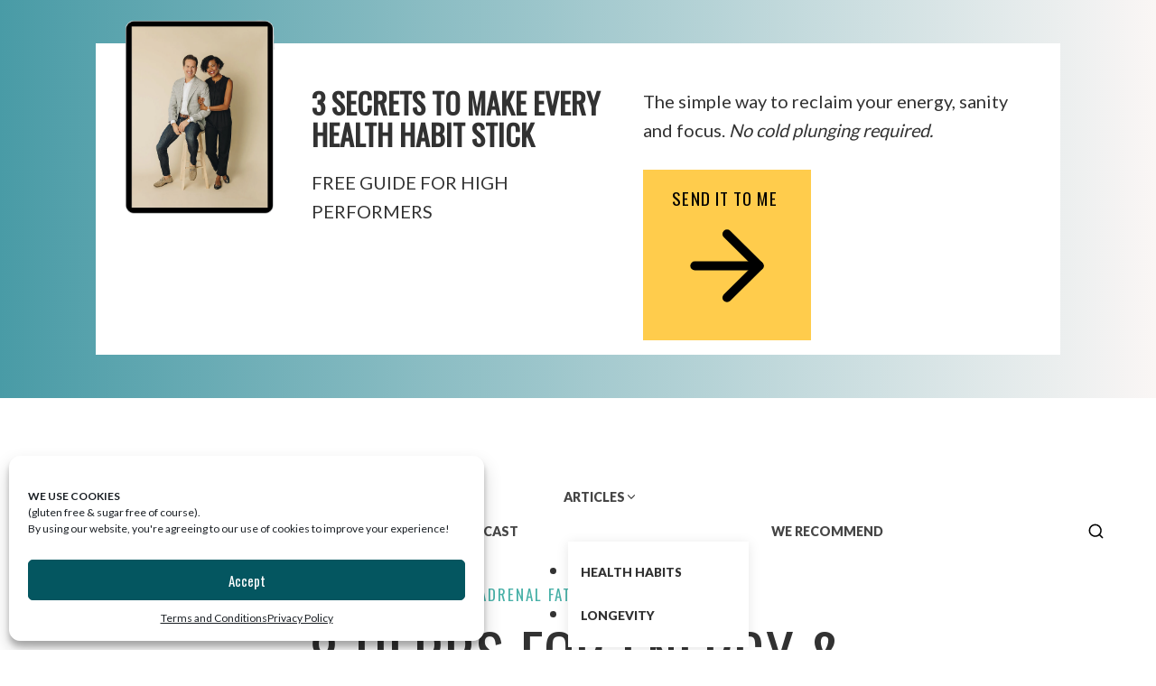

--- FILE ---
content_type: text/html; charset=UTF-8
request_url: https://elevays.com/herbs-for-energy-adrenal-fatigue/
body_size: 62562
content:
<!doctype html>
<html lang="en-US" class="no-js" itemtype="https://schema.org/Blog" itemscope>
<head>
	<meta charset="UTF-8">
	<meta name="viewport" content="width=device-width, initial-scale=1, minimum-scale=1">
	<meta name='robots' content='index, follow, max-image-preview:large, max-snippet:-1, max-video-preview:-1' />
	<style>img:is([sizes="auto" i], [sizes^="auto," i]) { contain-intrinsic-size: 3000px 1500px }</style>
	
<!-- Google Tag Manager by PYS -->
    <script data-cfasync="false" data-pagespeed-no-defer defer src="[data-uri]"></script>
<!-- End Google Tag Manager by PYS --><!-- Hubbub v.1.34.7 https://morehubbub.com/ -->
<meta property="og:locale" content="en_US" />
<meta property="og:type" content="article" />
<meta property="og:title" content="8 Herbs for Energy &amp; Adrenal Fatigue" />
<meta property="og:description" content="If you are struggling with debilitating adrenal fatigue symptoms and low energy, you need these 8 herbs for energy and fatigue!" />
<meta property="og:url" content="https://elevays.com/herbs-for-energy-adrenal-fatigue/" />
<meta property="og:site_name" content="Elevays" />
<meta property="og:updated_time" content="2025-10-23T02:24:45+00:00" />
<meta property="article:published_time" content="2022-07-29T14:19:01+00:00" />
<meta property="article:modified_time" content="2025-10-23T02:24:45+00:00" />
<meta name="twitter:card" content="summary_large_image" />
<meta name="twitter:title" content="8 Herbs for Energy &amp; Adrenal Fatigue" />
<meta name="twitter:description" content="If you are struggling with debilitating adrenal fatigue symptoms and low energy, you need these 8 herbs for energy and fatigue!" />
<meta class="flipboard-article" content="If you are struggling with debilitating adrenal fatigue symptoms and low energy, you need these 8 herbs for energy and fatigue!" />
<meta property="og:image" content="https://elevays.com/wp-content/uploads/2022/07/8-Herbs-for-Energy-and-Adrenal-Health-Blog.jpg" />
<meta name="twitter:image" content="https://elevays.com/wp-content/uploads/2022/07/8-Herbs-for-Energy-and-Adrenal-Health-Blog.jpg" />
<meta property="og:image:width" content="800" />
<meta property="og:image:height" content="534" />
<!-- Hubbub v.1.34.7 https://morehubbub.com/ -->

	<!-- This site is optimized with the Yoast SEO Premium plugin v26.2 (Yoast SEO v26.2) - https://yoast.com/wordpress/plugins/seo/ -->
	<title>8 Herbs for Energy &amp; Adrenal Fatigue - Elevays</title><style id="perfmatters-used-css">.kt-row-layout-inner,.kb-row-layout-wrap{position:relative;border:0 solid rgba(0,0,0,0);}.kt-row-layout-inner:before,.kb-row-layout-wrap:before{clear:both;display:table;content:"";}.kt-row-column-wrap{display:grid;grid-template-columns:minmax(0,1fr);gap:var(--global-row-gutter-md,2rem) var(--global-row-gutter-md,2rem);grid-auto-rows:minmax(min-content,max-content);z-index:1;position:relative;}.kt-row-has-bg>.kt-row-column-wrap{padding-left:var(--global-content-edge-padding,15px);padding-right:var(--global-content-edge-padding,15px);}@media (min-width: 768px)and (max-width: 1024px){.wp-block-kadence-rowlayout [id*=jarallax-container-]>div{height:var(--kb-screen-height-fix,100vh) !important;margin-top:-40px !important;}}@media only screen and (min-width: 768px)and (max-width: 1366px)and (-webkit-min-device-pixel-ratio: 2){.wp-block-kadence-rowlayout [id*=jarallax-container-]>div{height:var(--kb-screen-height-fix,100vh) !important;margin-top:-40px !important;}}.kb-blocks-bg-slider-init.splide .splide__pagination{bottom:10px;}.kb-blocks-bg-slider-init.splide .splide__arrow{z-index:100;}:where(.kb-row-layout-wrap:has(.wp-block-kadence-navigation)){z-index:49;}:where(header .kb-row-layout-wrap:has(.wp-block-kadence-navigation)){z-index:1000;}.wp-block-kadence-column.kb-section-dir-horizontal>.kt-inside-inner-col>.wp-block-kadence-column{flex:1;}.wp-block-kadence-column{display:flex;flex-direction:column;z-index:1;min-width:0;min-height:0;}.kt-inside-inner-col{flex-direction:column;border:0 solid rgba(0,0,0,0);position:relative;transition:all .3s ease;}.kb-section-has-link{position:relative;}.kb-section-link-overlay{position:absolute;top:0;left:0;right:0;bottom:0;z-index:10;}.wp-block-kadence-image:not(:last-child){margin-bottom:1em;}.wp-block-kadence-image img{max-width:100%;border:0 solid currentColor;box-sizing:border-box;}.wp-block-kadence-image .kb-is-ratio-image{height:0;position:relative;}.wp-block-kadence-image .kb-is-ratio-image img{position:absolute;flex:1;height:100%;-o-object-fit:cover;object-fit:cover;width:100%;top:0;left:0;}.wp-block-kadence-image .kb-image-ratio-square{padding-bottom:100%;}.wp-block-kadence-image figure{margin:0;}.wp-block-kadence-query{scroll-margin-top:10px;width:100%;}.wp-block-kadence-query .kb-query-item.kb-query-block-post{box-shadow:none;}.wp-block-kadence-query.animation-overlay{position:relative;}@keyframes gradient{0%{background-position:0 50%;}50%{background-position:100% 50%;}to{background-position:0 50%;}}.wp-block-kadence-query .wp-block-kadence-query-card .kb-query-grid-wrap{list-style:none outside;margin:0;padding:0;}.wp-block-kadence-query .wp-block-kadence-query-card .kb-query-grid-wrap:before{display:none;}.wp-block-kadence-query .wp-block-kadence-query-card .kb-query-grid-wrap *{box-sizing:border-box;}.wp-block-kadence-query-card{position:relative;scroll-margin-top:10px;}.wp-block-kadence-query-card .kb-query-grid-wrap{display:grid;gap:20px;grid-template-columns:1fr 1fr;}.wp-block-kadence-query-card .kb-query-item{position:relative;transition:transform .4s,boxshadow .3s,border .3s,borderRadius .3s,background .3s;}.wp-block-kadence-query-card .overlay{animation:gradient 2s ease infinite;background:linear-gradient(-45deg,var(--global-palette9,#fff),var(--global-palette7,#edf2f7),var(--global-palette9,#fff),var(--global-palette8,#f7fafc));background-size:200% 200%;display:none;height:100%;opacity:0;position:absolute;transition:opacity .2s ease-in-out;width:100%;}.wp-block-kadence-dynamichtml.kb-dynamic-html{margin:0;padding:0;}.kb-dynamic-html.kb-dynamic-html-alignment-left{justify-content:flex-start;text-align:left;}:where(.wp-block-button__link){border-radius:9999px;box-shadow:none;padding:calc(.667em + 2px) calc(1.333em + 2px);text-decoration:none;}:root :where(.wp-block-button .wp-block-button__link.is-style-outline),:root :where(.wp-block-button.is-style-outline>.wp-block-button__link){border:2px solid;padding:.667em 1.333em;}:root :where(.wp-block-button .wp-block-button__link.is-style-outline:not(.has-text-color)),:root :where(.wp-block-button.is-style-outline>.wp-block-button__link:not(.has-text-color)){color:currentColor;}:root :where(.wp-block-button .wp-block-button__link.is-style-outline:not(.has-background)),:root :where(.wp-block-button.is-style-outline>.wp-block-button__link:not(.has-background)){background-color:initial;background-image:none;}:where(.wp-block-columns){margin-bottom:1.75em;}:where(.wp-block-columns.has-background){padding:1.25em 2.375em;}:where(.wp-block-post-comments input[type=submit]){border:none;}:where(.wp-block-cover-image:not(.has-text-color)),:where(.wp-block-cover:not(.has-text-color)){color:#fff;}:where(.wp-block-cover-image.is-light:not(.has-text-color)),:where(.wp-block-cover.is-light:not(.has-text-color)){color:#000;}:root :where(.wp-block-cover h1:not(.has-text-color)),:root :where(.wp-block-cover h2:not(.has-text-color)),:root :where(.wp-block-cover h3:not(.has-text-color)),:root :where(.wp-block-cover h4:not(.has-text-color)),:root :where(.wp-block-cover h5:not(.has-text-color)),:root :where(.wp-block-cover h6:not(.has-text-color)),:root :where(.wp-block-cover p:not(.has-text-color)){color:inherit;}:where(.wp-block-file){margin-bottom:1.5em;}:where(.wp-block-file__button){border-radius:2em;display:inline-block;padding:.5em 1em;}:where(.wp-block-file__button):is(a):active,:where(.wp-block-file__button):is(a):focus,:where(.wp-block-file__button):is(a):hover,:where(.wp-block-file__button):is(a):visited{box-shadow:none;color:#fff;opacity:.85;text-decoration:none;}:where(.wp-block-group.wp-block-group-is-layout-constrained){position:relative;}@keyframes show-content-image{0%{visibility:hidden;}99%{visibility:hidden;}to{visibility:visible;}}@keyframes turn-on-visibility{0%{opacity:0;}to{opacity:1;}}@keyframes turn-off-visibility{0%{opacity:1;visibility:visible;}99%{opacity:0;visibility:visible;}to{opacity:0;visibility:hidden;}}@keyframes lightbox-zoom-in{0%{transform:translate(calc(( -100vw + var(--wp--lightbox-scrollbar-width) ) / 2 + var(--wp--lightbox-initial-left-position)),calc(-50vh + var(--wp--lightbox-initial-top-position))) scale(var(--wp--lightbox-scale));}to{transform:translate(-50%,-50%) scale(1);}}@keyframes lightbox-zoom-out{0%{transform:translate(-50%,-50%) scale(1);visibility:visible;}99%{visibility:visible;}to{transform:translate(calc(( -100vw + var(--wp--lightbox-scrollbar-width) ) / 2 + var(--wp--lightbox-initial-left-position)),calc(-50vh + var(--wp--lightbox-initial-top-position))) scale(var(--wp--lightbox-scale));visibility:hidden;}}:where(.wp-block-latest-comments:not([style*=line-height] .wp-block-latest-comments__comment)){line-height:1.1;}:where(.wp-block-latest-comments:not([style*=line-height] .wp-block-latest-comments__comment-excerpt p)){line-height:1.8;}:root :where(.wp-block-latest-posts.is-grid){padding:0;}:root :where(.wp-block-latest-posts.wp-block-latest-posts__list){padding-left:0;}ol,ul{box-sizing:border-box;}:root :where(.wp-block-list.has-background){padding:1.25em 2.375em;}:where(.wp-block-navigation.has-background .wp-block-navigation-item a:not(.wp-element-button)),:where(.wp-block-navigation.has-background .wp-block-navigation-submenu a:not(.wp-element-button)){padding:.5em 1em;}:where(.wp-block-navigation .wp-block-navigation__submenu-container .wp-block-navigation-item a:not(.wp-element-button)),:where(.wp-block-navigation .wp-block-navigation__submenu-container .wp-block-navigation-submenu a:not(.wp-element-button)),:where(.wp-block-navigation .wp-block-navigation__submenu-container .wp-block-navigation-submenu button.wp-block-navigation-item__content),:where(.wp-block-navigation .wp-block-navigation__submenu-container .wp-block-pages-list__item button.wp-block-navigation-item__content){padding:.5em 1em;}@keyframes overlay-menu__fade-in-animation{0%{opacity:0;transform:translateY(.5em);}to{opacity:1;transform:translateY(0);}}:root :where(p.has-background){padding:1.25em 2.375em;}:where(p.has-text-color:not(.has-link-color)) a{color:inherit;}:where(.wp-block-post-comments-form) input:not([type=submit]),:where(.wp-block-post-comments-form) textarea{border:1px solid #949494;font-family:inherit;font-size:1em;}:where(.wp-block-post-comments-form) input:where(:not([type=submit]):not([type=checkbox])),:where(.wp-block-post-comments-form) textarea{padding:calc(.667em + 2px);}:where(.wp-block-post-excerpt){box-sizing:border-box;margin-bottom:var(--wp--style--block-gap);margin-top:var(--wp--style--block-gap);}.wp-block-post-terms{box-sizing:border-box;}.wp-block-post-terms .wp-block-post-terms__separator{white-space:pre-wrap;}:where(.wp-block-preformatted.has-background){padding:1.25em 2.375em;}:where(.wp-block-search__button){border:1px solid #ccc;padding:6px 10px;}:where(.wp-block-search__input){font-family:inherit;font-size:inherit;font-style:inherit;font-weight:inherit;letter-spacing:inherit;line-height:inherit;text-transform:inherit;}:where(.wp-block-search__button-inside .wp-block-search__inside-wrapper){border:1px solid #949494;box-sizing:border-box;padding:4px;}:where(.wp-block-search__button-inside .wp-block-search__inside-wrapper) :where(.wp-block-search__button){padding:4px 8px;}:root :where(.wp-block-separator.is-style-dots){height:auto;line-height:1;text-align:center;}:root :where(.wp-block-separator.is-style-dots):before{color:currentColor;content:"···";font-family:serif;font-size:1.5em;letter-spacing:2em;padding-left:2em;}:root :where(.wp-block-site-logo.is-style-rounded){border-radius:9999px;}:root :where(.wp-block-social-links .wp-social-link a){padding:.25em;}:root :where(.wp-block-social-links.is-style-logos-only .wp-social-link a){padding:0;}:root :where(.wp-block-social-links.is-style-pill-shape .wp-social-link a){padding-left:.66667em;padding-right:.66667em;}:root :where(.wp-block-tag-cloud.is-style-outline){display:flex;flex-wrap:wrap;gap:1ch;}:root :where(.wp-block-tag-cloud.is-style-outline a){border:1px solid;font-size:unset !important;margin-right:0;padding:1ch 2ch;text-decoration:none !important;}:root :where(.wp-block-table-of-contents){box-sizing:border-box;}:where(.wp-block-term-description){box-sizing:border-box;margin-bottom:var(--wp--style--block-gap);margin-top:var(--wp--style--block-gap);}:where(pre.wp-block-verse){font-family:inherit;}.editor-styles-wrapper,.entry-content{counter-reset:footnotes;}a[data-fn].fn{counter-increment:footnotes;display:inline-flex;font-size:smaller;text-decoration:none;text-indent:-9999999px;vertical-align:super;}a[data-fn].fn:after{content:"[" counter(footnotes) "]";float:left;text-indent:0;}:root{--wp--preset--font-size--normal:16px;--wp--preset--font-size--huge:42px;}.screen-reader-text{border:0;clip:rect(1px,1px,1px,1px);clip-path:inset(50%);height:1px;margin:-1px;overflow:hidden;padding:0;position:absolute;width:1px;word-wrap:normal !important;}.screen-reader-text:focus{background-color:#ddd;clip:auto !important;clip-path:none;color:#444;display:block;font-size:1em;height:auto;left:5px;line-height:normal;padding:15px 23px 14px;text-decoration:none;top:5px;width:auto;z-index:100000;}html :where(.has-border-color){border-style:solid;}html :where([style*=border-top-color]){border-top-style:solid;}html :where([style*=border-right-color]){border-right-style:solid;}html :where([style*=border-bottom-color]){border-bottom-style:solid;}html :where([style*=border-left-color]){border-left-style:solid;}html :where([style*=border-width]){border-style:solid;}html :where([style*=border-top-width]){border-top-style:solid;}html :where([style*=border-right-width]){border-right-style:solid;}html :where([style*=border-bottom-width]){border-bottom-style:solid;}html :where([style*=border-left-width]){border-left-style:solid;}html :where(img[class*=wp-image-]){height:auto;max-width:100%;}:where(figure){margin:0 0 1em;}html :where(.is-position-sticky){--wp-admin--admin-bar--position-offset:var(--wp-admin--admin-bar--height,0px);}@media screen and (max-width:600px){html :where(.is-position-sticky){--wp-admin--admin-bar--position-offset:0px;}}:root{--wp-admin-theme-color:#3858e9;--wp-admin-theme-color--rgb:56,88,233;--wp-admin-theme-color-darker-10:#2145e6;--wp-admin-theme-color-darker-10--rgb:33,69,230;--wp-admin-theme-color-darker-20:#183ad6;--wp-admin-theme-color-darker-20--rgb:24,58,214;--wp-admin-border-width-focus:2px;}@media (min-resolution:192dpi){:root{--wp-admin-border-width-focus:1.5px;}}@keyframes components-animate__appear-animation{0%{transform:translateY(-2em) scaleY(0) scaleX(0);}to{transform:translateY(0) scaleY(1) scaleX(1);}}@keyframes components-animate__slide-in-animation{to{transform:translateX(0);}}@keyframes components-animate__loading{0%{opacity:.5;}50%{opacity:1;}to{opacity:.5;}}.components-button:hover:not(:disabled,[aria-disabled=true]),.components-button[aria-expanded=true]{color:var(--wp-components-color-accent,var(--wp-admin-theme-color,#3858e9));}.components-button.is-secondary:hover:not(:disabled,[aria-disabled=true]){box-shadow:inset 0 0 0 1px var(--wp-components-color-accent-darker-10,var(--wp-admin-theme-color-darker-10,#2145e6));}.components-button.is-tertiary:hover:not(:disabled,[aria-disabled=true]){background:rgba(var(--wp-admin-theme-color--rgb),.04);}.components-button.is-tertiary:active:not(:disabled,[aria-disabled=true]){background:rgba(var(--wp-admin-theme-color--rgb),.08);}.components-button.is-destructive:not(.is-primary):not(.is-secondary):not(.is-tertiary):not(.is-link):hover:not(:disabled,[aria-disabled=true]){color:#710d0d;}.components-button.is-destructive:not(.is-primary):not(.is-secondary):not(.is-tertiary):not(.is-link):active:not(:disabled,[aria-disabled=true]){background:#ccc;}.components-button.is-destructive.is-tertiary:hover:not(:disabled,[aria-disabled=true]){background:rgba(204,24,24,.04);}.components-button.is-destructive.is-tertiary:active:not(:disabled,[aria-disabled=true]){background:rgba(204,24,24,.08);}.components-button:not(:disabled,[aria-disabled=true]):active{color:var(--wp-components-color-foreground,#1e1e1e);}.components-button.is-pressed:hover:not(:disabled,[aria-disabled=true]),.components-button.is-pressed:not(:disabled,[aria-disabled=true]){background:var(--wp-components-color-foreground,#1e1e1e);}@keyframes components-button__busy-animation{0%{background-position:200px 0;}}.components-form-toggle input.components-form-toggle__input[type=checkbox]:not(:disabled,[aria-disabled=true]){cursor:pointer;}[role=region]{position:relative;}@keyframes __wp-base-styles-fade-in{0%{opacity:0;}to{opacity:1;}}@keyframes __wp-base-styles-fade-out{0%{opacity:1;}to{opacity:0;}}@keyframes components-modal__appear-animation{0%{opacity:0;transform:scale(.9);}to{opacity:1;transform:scale(1);}}@keyframes components-modal__disappear-animation{0%{opacity:1;transform:scale(1);}to{opacity:0;transform:scale(.9);}}@keyframes components-resizable-box__top-bottom-animation{0%{opacity:0;transform:scaleX(0);}to{opacity:1;transform:scaleX(1);}}@keyframes components-resizable-box__left-right-animation{0%{opacity:0;transform:scaleY(0);}to{opacity:1;transform:scaleY(1);}}@keyframes components-button__appear-animation{0%{transform:scaleY(0);}to{transform:scaleY(1);}}:root{--wp-admin-theme-color:#007cba;--wp-admin-theme-color--rgb:0,124,186;--wp-admin-theme-color-darker-10:#006ba1;--wp-admin-theme-color-darker-10--rgb:0,107,161;--wp-admin-theme-color-darker-20:#005a87;--wp-admin-theme-color-darker-20--rgb:0,90,135;--wp-admin-border-width-focus:2px;--wp-block-synced-color:#7a00df;--wp-block-synced-color--rgb:122,0,223;--wp-bound-block-color:var(--wp-block-synced-color);}@media (min-resolution:192dpi){:root{--wp-admin-border-width-focus:1.5px;}}:root{--wp-admin-theme-color:#007cba;--wp-admin-theme-color--rgb:0,124,186;--wp-admin-theme-color-darker-10:#006ba1;--wp-admin-theme-color-darker-10--rgb:0,107,161;--wp-admin-theme-color-darker-20:#005a87;--wp-admin-theme-color-darker-20--rgb:0,90,135;--wp-admin-border-width-focus:2px;--wp-block-synced-color:#7a00df;--wp-block-synced-color--rgb:122,0,223;--wp-bound-block-color:var(--wp-block-synced-color);}@media (min-resolution:192dpi){:root{--wp-admin-border-width-focus:1.5px;}}@keyframes hide-during-dragging{to{position:fixed;transform:translate(9999px,9999px);}}@keyframes loadingpulse{0%{opacity:1;}50%{opacity:0;}to{opacity:1;}}@keyframes __wp-base-styles-fade-in{0%{opacity:0;}to{opacity:1;}}:root{--wp-admin-theme-color:#007cba;--wp-admin-theme-color--rgb:0,124,186;--wp-admin-theme-color-darker-10:#006ba1;--wp-admin-theme-color-darker-10--rgb:0,107,161;--wp-admin-theme-color-darker-20:#005a87;--wp-admin-theme-color-darker-20--rgb:0,90,135;--wp-admin-border-width-focus:2px;--wp-block-synced-color:#7a00df;--wp-block-synced-color--rgb:122,0,223;--wp-bound-block-color:var(--wp-block-synced-color);}@media (min-resolution:192dpi){:root{--wp-admin-border-width-focus:1.5px;}}:root{--wp-admin-theme-color:#007cba;--wp-admin-theme-color--rgb:0,124,186;--wp-admin-theme-color-darker-10:#006ba1;--wp-admin-theme-color-darker-10--rgb:0,107,161;--wp-admin-theme-color-darker-20:#005a87;--wp-admin-theme-color-darker-20--rgb:0,90,135;--wp-admin-border-width-focus:2px;--wp-block-synced-color:#7a00df;--wp-block-synced-color--rgb:122,0,223;--wp-bound-block-color:var(--wp-block-synced-color);}@media (min-resolution:192dpi){:root{--wp-admin-border-width-focus:1.5px;}}:root{--wp-admin-theme-color:#007cba;--wp-admin-theme-color--rgb:0,124,186;--wp-admin-theme-color-darker-10:#006ba1;--wp-admin-theme-color-darker-10--rgb:0,107,161;--wp-admin-theme-color-darker-20:#005a87;--wp-admin-theme-color-darker-20--rgb:0,90,135;--wp-admin-border-width-focus:2px;--wp-block-synced-color:#7a00df;--wp-block-synced-color--rgb:122,0,223;--wp-bound-block-color:var(--wp-block-synced-color);}@media (min-resolution:192dpi){:root{--wp-admin-border-width-focus:1.5px;}}@keyframes editor-post-publish-panel__slide-in-animation{to{transform:translateX(0);}}#dpsp-content-top{margin-bottom:1.2em;}#dpsp-content-bottom{margin-top:1.2em;}.dpsp-networks-btns-wrapper{margin:0 !important;padding:0 !important;list-style:none !important;}.dpsp-networks-btns-wrapper:after{display:block;clear:both;height:0;content:"";}.dpsp-networks-btns-wrapper li{float:left;margin:0;padding:0;border:0;list-style-type:none !important;-webkit-transition:all .15s ease-in;-moz-transition:all .15s ease-in;-o-transition:all .15s ease-in;transition:all .15s ease-in;}.dpsp-networks-btns-wrapper li:before{display:none !important;}.dpsp-networks-btns-wrapper li:first-child{margin-left:0 !important;}.dpsp-networks-btns-wrapper .dpsp-network-btn{display:flex;position:relative;-moz-box-sizing:border-box;box-sizing:border-box;width:100%;min-width:40px;height:40px;max-height:40px;padding:0;border:2px solid;border-radius:0;box-shadow:none;font-family:Arial,sans-serif;font-size:14px;font-weight:700;line-height:36px;text-align:center;vertical-align:middle;text-decoration:none !important;text-transform:unset !important;cursor:pointer;-webkit-transition:all .15s ease-in;-moz-transition:all .15s ease-in;-o-transition:all .15s ease-in;transition:all .15s ease-in;}.dpsp-networks-btns-wrapper.dpsp-column-auto .dpsp-network-btn.dpsp-no-label{width:40px;}.dpsp-button-style-6 .dpsp-networks-btns-wrapper.dpsp-column-auto:not(.dpsp-networks-btns-sidebar):not(.dpsp-networks-btns-sticky-bar) .dpsp-network-btn.dpsp-no-label .dpsp-network-icon,.dpsp-button-style-7 .dpsp-networks-btns-wrapper.dpsp-column-auto:not(.dpsp-networks-btns-sidebar):not(.dpsp-networks-btns-sticky-bar) .dpsp-network-btn.dpsp-no-label .dpsp-network-icon,.dpsp-button-style-8 .dpsp-networks-btns-wrapper.dpsp-column-auto:not(.dpsp-networks-btns-sidebar):not(.dpsp-networks-btns-sticky-bar) .dpsp-network-btn.dpsp-no-label .dpsp-network-icon{left:-2px;}.dpsp-networks-btns-wrapper .dpsp-network-btn:focus,.dpsp-networks-btns-wrapper .dpsp-network-btn:hover{border:2px solid;outline:none;box-shadow:0 0 0 3px rgba(21,156,228,.4);box-shadow:0 0 0 3px var(--networkHover);}.dpsp-networks-btns-wrapper .dpsp-network-btn:after{display:block;clear:both;height:0;content:"";}.dpsp-networks-btns-wrapper.dpsp-column-auto .dpsp-network-btn.dpsp-no-label{padding-left:0 !important;}.dpsp-size-small .dpsp-networks-btns-wrapper:not(.dpsp-networks-btns-sidebar) .dpsp-network-btn.dpsp-no-label .dpsp-network-icon{width:28px;}.dpsp-no-labels .dpsp-networks-btns-wrapper .dpsp-network-btn{padding:0 !important;text-align:center;}.dpsp-facebook{--networkAccent:#334d87;--networkColor:#3a579a;--networkHover:rgba(51,77,135,.4);}.dpsp-networks-btns-wrapper .dpsp-network-btn.dpsp-facebook{border-color:#3a579a;color:#3a579a;background:#3a579a;}.dpsp-networks-btns-wrapper .dpsp-network-btn.dpsp-facebook:not(:hover):not(:active){color:#3a579a;}.dpsp-networks-btns-wrapper .dpsp-network-btn.dpsp-facebook .dpsp-network-icon{border-color:#3a579a;color:#3a579a;background:#3a579a;}.dpsp-networks-btns-wrapper .dpsp-network-btn.dpsp-facebook .dpsp-network-icon .dpsp-network-icon-inner>svg{fill:var(--customNetworkColor,var(--networkColor,#3a579a));}.dpsp-networks-btns-wrapper .dpsp-network-btn.dpsp-facebook .dpsp-network-icon .dpsp-network-icon-inner>svg>svg{fill:var(--customNetworkColor,var(--networkColor,#3a579a));stroke:var(--customNetworkColor,var(--networkColor,#3a579a));stroke-width:1;}.dpsp-networks-btns-wrapper .dpsp-network-btn.dpsp-facebook:focus,.dpsp-networks-btns-wrapper .dpsp-network-btn.dpsp-facebook:focus .dpsp-network-icon,.dpsp-networks-btns-wrapper .dpsp-network-btn.dpsp-facebook:hover,.dpsp-networks-btns-wrapper .dpsp-network-btn.dpsp-facebook:hover .dpsp-network-icon{border-color:#334d87;color:#334d87;background:#334d87;}.dpsp-networks-btns-wrapper .dpsp-network-btn.dpsp-facebook:focus .dpsp-network-icon .dpsp-network-icon-inner>svg,.dpsp-networks-btns-wrapper .dpsp-network-btn.dpsp-facebook:hover .dpsp-network-icon .dpsp-network-icon-inner>svg{fill:#334d87;}.dpsp-networks-btns-wrapper .dpsp-network-btn.dpsp-facebook:focus .dpsp-network-icon .dpsp-network-icon-inner>svg>svg,.dpsp-networks-btns-wrapper .dpsp-network-btn.dpsp-facebook:hover .dpsp-network-icon .dpsp-network-icon-inner>svg>svg{fill:var(--customNetworkHoverColor,var(--networkHover,#334d87));stroke:var(--customNetworkHoverColor,var(--networkHover,#334d87));}.dpsp-x{--networkAccent:#000;--networkColor:#000;--networkHover:rgba(0,0,0,.4);}.dpsp-networks-btns-wrapper .dpsp-network-btn.dpsp-x{border-color:#000;color:#000;background:#000;}.dpsp-networks-btns-wrapper .dpsp-network-btn.dpsp-x:not(:hover):not(:active){color:#000;}.dpsp-networks-btns-wrapper .dpsp-network-btn.dpsp-x .dpsp-network-icon{border-color:#000;color:#000;background:#000;}.dpsp-networks-btns-wrapper .dpsp-network-btn.dpsp-x .dpsp-network-icon .dpsp-network-icon-inner>svg{fill:var(--customNetworkColor,var(--networkColor,#000));}.dpsp-networks-btns-wrapper .dpsp-network-btn.dpsp-x .dpsp-network-icon .dpsp-network-icon-inner>svg>svg{fill:var(--customNetworkColor,var(--networkColor,#000));stroke:var(--customNetworkColor,var(--networkColor,#000));stroke-width:1;}.dpsp-networks-btns-wrapper .dpsp-network-btn.dpsp-x:focus,.dpsp-networks-btns-wrapper .dpsp-network-btn.dpsp-x:focus .dpsp-network-icon,.dpsp-networks-btns-wrapper .dpsp-network-btn.dpsp-x:hover,.dpsp-networks-btns-wrapper .dpsp-network-btn.dpsp-x:hover .dpsp-network-icon{border-color:#000;color:#000;background:#000;}.dpsp-networks-btns-wrapper .dpsp-network-btn.dpsp-x:focus .dpsp-network-icon .dpsp-network-icon-inner>svg,.dpsp-networks-btns-wrapper .dpsp-network-btn.dpsp-x:hover .dpsp-network-icon .dpsp-network-icon-inner>svg{fill:#000;}.dpsp-networks-btns-wrapper .dpsp-network-btn.dpsp-x:focus .dpsp-network-icon .dpsp-network-icon-inner>svg>svg,.dpsp-networks-btns-wrapper .dpsp-network-btn.dpsp-x:hover .dpsp-network-icon .dpsp-network-icon-inner>svg>svg{fill:var(--customNetworkHoverColor,var(--networkHover,#000));stroke:var(--customNetworkHoverColor,var(--networkHover,#000));}.dpsp-pinterest{--networkAccent:#b31e24;--networkColor:#c92228;--networkHover:rgba(179,30,36,.4);}.dpsp-networks-btns-wrapper .dpsp-network-btn.dpsp-pinterest{border-color:#c92228;color:#c92228;background:#c92228;}.dpsp-networks-btns-wrapper .dpsp-network-btn.dpsp-pinterest:not(:hover):not(:active){color:#c92228;}.dpsp-networks-btns-wrapper .dpsp-network-btn.dpsp-pinterest .dpsp-network-icon{border-color:#c92228;color:#c92228;background:#c92228;}.dpsp-networks-btns-wrapper .dpsp-network-btn.dpsp-pinterest .dpsp-network-icon .dpsp-network-icon-inner>svg{fill:var(--customNetworkColor,var(--networkColor,#c92228));}.dpsp-networks-btns-wrapper .dpsp-network-btn.dpsp-pinterest .dpsp-network-icon .dpsp-network-icon-inner>svg>svg{fill:var(--customNetworkColor,var(--networkColor,#c92228));stroke:var(--customNetworkColor,var(--networkColor,#c92228));stroke-width:1;}.dpsp-networks-btns-wrapper .dpsp-network-btn.dpsp-pinterest:focus,.dpsp-networks-btns-wrapper .dpsp-network-btn.dpsp-pinterest:focus .dpsp-network-icon,.dpsp-networks-btns-wrapper .dpsp-network-btn.dpsp-pinterest:hover,.dpsp-networks-btns-wrapper .dpsp-network-btn.dpsp-pinterest:hover .dpsp-network-icon{border-color:#b31e24;color:#b31e24;background:#b31e24;}.dpsp-networks-btns-wrapper .dpsp-network-btn.dpsp-pinterest:focus .dpsp-network-icon .dpsp-network-icon-inner>svg,.dpsp-networks-btns-wrapper .dpsp-network-btn.dpsp-pinterest:hover .dpsp-network-icon .dpsp-network-icon-inner>svg{fill:#b31e24;}.dpsp-networks-btns-wrapper .dpsp-network-btn.dpsp-pinterest:focus .dpsp-network-icon .dpsp-network-icon-inner>svg>svg,.dpsp-networks-btns-wrapper .dpsp-network-btn.dpsp-pinterest:hover .dpsp-network-icon .dpsp-network-icon-inner>svg>svg{fill:var(--customNetworkHoverColor,var(--networkHover,#b31e24));stroke:var(--customNetworkHoverColor,var(--networkHover,#b31e24));}.dpsp-email{--networkAccent:#239e57;--networkColor:#27ae60;--networkHover:rgba(35,158,87,.4);}.dpsp-networks-btns-wrapper .dpsp-network-btn.dpsp-email{border-color:#27ae60;color:#27ae60;background:#27ae60;}.dpsp-networks-btns-wrapper .dpsp-network-btn.dpsp-email:not(:hover):not(:active){color:#27ae60;}.dpsp-networks-btns-wrapper .dpsp-network-btn.dpsp-email .dpsp-network-icon{border-color:#27ae60;color:#27ae60;background:#27ae60;}.dpsp-networks-btns-wrapper .dpsp-network-btn.dpsp-email .dpsp-network-icon .dpsp-network-icon-inner>svg{fill:var(--customNetworkColor,var(--networkColor,#27ae60));}.dpsp-networks-btns-wrapper .dpsp-network-btn.dpsp-email .dpsp-network-icon .dpsp-network-icon-inner>svg>svg{fill:var(--customNetworkColor,var(--networkColor,#27ae60));stroke:var(--customNetworkColor,var(--networkColor,#27ae60));stroke-width:1;}.dpsp-networks-btns-wrapper .dpsp-network-btn.dpsp-email:focus,.dpsp-networks-btns-wrapper .dpsp-network-btn.dpsp-email:focus .dpsp-network-icon,.dpsp-networks-btns-wrapper .dpsp-network-btn.dpsp-email:hover,.dpsp-networks-btns-wrapper .dpsp-network-btn.dpsp-email:hover .dpsp-network-icon{border-color:#239e57;color:#239e57;background:#239e57;}.dpsp-networks-btns-wrapper .dpsp-network-btn.dpsp-email:focus .dpsp-network-icon .dpsp-network-icon-inner>svg,.dpsp-networks-btns-wrapper .dpsp-network-btn.dpsp-email:hover .dpsp-network-icon .dpsp-network-icon-inner>svg{fill:#239e57;}.dpsp-networks-btns-wrapper .dpsp-network-btn.dpsp-email:focus .dpsp-network-icon .dpsp-network-icon-inner>svg>svg,.dpsp-networks-btns-wrapper .dpsp-network-btn.dpsp-email:hover .dpsp-network-icon .dpsp-network-icon-inner>svg>svg{fill:var(--customNetworkHoverColor,var(--networkHover,#239e57));stroke:var(--customNetworkHoverColor,var(--networkHover,#239e57));}.dpsp-print{--networkAccent:#afb6bb;--networkColor:#bdc3c7;--networkHover:rgba(175,182,187,.4);}.dpsp-networks-btns-wrapper .dpsp-network-btn.dpsp-print{border-color:#bdc3c7;color:#bdc3c7;background:#bdc3c7;}.dpsp-networks-btns-wrapper .dpsp-network-btn.dpsp-print:not(:hover):not(:active){color:#bdc3c7;}.dpsp-networks-btns-wrapper .dpsp-network-btn.dpsp-print .dpsp-network-icon{border-color:#bdc3c7;color:#bdc3c7;background:#bdc3c7;}.dpsp-networks-btns-wrapper .dpsp-network-btn.dpsp-print .dpsp-network-icon .dpsp-network-icon-inner>svg{fill:var(--customNetworkColor,var(--networkColor,#bdc3c7));}.dpsp-networks-btns-wrapper .dpsp-network-btn.dpsp-print .dpsp-network-icon .dpsp-network-icon-inner>svg>svg{fill:var(--customNetworkColor,var(--networkColor,#bdc3c7));stroke:var(--customNetworkColor,var(--networkColor,#bdc3c7));stroke-width:1;}.dpsp-networks-btns-wrapper .dpsp-network-btn.dpsp-print:focus,.dpsp-networks-btns-wrapper .dpsp-network-btn.dpsp-print:focus .dpsp-network-icon,.dpsp-networks-btns-wrapper .dpsp-network-btn.dpsp-print:hover,.dpsp-networks-btns-wrapper .dpsp-network-btn.dpsp-print:hover .dpsp-network-icon{border-color:#afb6bb;color:#afb6bb;background:#afb6bb;}.dpsp-networks-btns-wrapper .dpsp-network-btn.dpsp-print:focus .dpsp-network-icon .dpsp-network-icon-inner>svg,.dpsp-networks-btns-wrapper .dpsp-network-btn.dpsp-print:hover .dpsp-network-icon .dpsp-network-icon-inner>svg{fill:#afb6bb;}.dpsp-networks-btns-wrapper .dpsp-network-btn.dpsp-print:focus .dpsp-network-icon .dpsp-network-icon-inner>svg>svg,.dpsp-networks-btns-wrapper .dpsp-network-btn.dpsp-print:hover .dpsp-network-icon .dpsp-network-icon-inner>svg>svg{fill:var(--customNetworkHoverColor,var(--networkHover,#afb6bb));stroke:var(--customNetworkHoverColor,var(--networkHover,#afb6bb));}.dpsp-has-spacing .dpsp-networks-btns-wrapper li{margin-right:2%;margin-bottom:10px;margin-left:0 !important;}.dpsp-size-small .dpsp-networks-btns-wrapper:not(.dpsp-networks-btns-sidebar):not(.dpsp-networks-btns-sticky-bar) .dpsp-network-btn{min-width:32px;height:32px;max-height:32px;line-height:28px;}.dpsp-size-small .dpsp-networks-btns-wrapper:not(.dpsp-networks-btns-sidebar):not(.dpsp-networks-btns-sticky-bar) .dpsp-network-btn.dpsp-no-label .dpsp-network-icon{width:32px;}.dpsp-size-small .dpsp-networks-btns-wrapper:not(.dpsp-networks-btns-sidebar):not(.dpsp-networks-btns-sticky-bar) .dpsp-network-btn .dpsp-network-icon{width:32px;height:32px;line-height:28px;}.dpsp-size-small .dpsp-networks-btns-wrapper:not(.dpsp-networks-btns-sidebar):not(.dpsp-networks-btns-sticky-bar) .dpsp-network-btn .dpsp-network-icon-inner{height:28px;}.dpsp-size-small .dpsp-networks-btns-wrapper.dpsp-column-auto:not(.dpsp-networks-btns-sidebar):not(.dpsp-networks-btns-sticky-bar) .dpsp-network-btn.dpsp-no-label{width:32px;}.dpsp-size-small .dpsp-networks-btns-wrapper.dpsp-column-auto:not(.dpsp-networks-btns-sidebar):not(.dpsp-networks-btns-sticky-bar) .dpsp-network-btn.dpsp-no-label .dpsp-network-icon{left:0;}.dpsp-size-small.dpsp-button-style-6 .dpsp-networks-btns-wrapper.dpsp-column-auto:not(.dpsp-networks-btns-sidebar):not(.dpsp-networks-btns-sticky-bar) .dpsp-network-btn.dpsp-no-label .dpsp-network-icon,.dpsp-size-small.dpsp-button-style-7 .dpsp-networks-btns-wrapper.dpsp-column-auto:not(.dpsp-networks-btns-sidebar):not(.dpsp-networks-btns-sticky-bar) .dpsp-network-btn.dpsp-no-label .dpsp-network-icon,.dpsp-size-small.dpsp-button-style-8 .dpsp-networks-btns-wrapper.dpsp-column-auto:not(.dpsp-networks-btns-sidebar):not(.dpsp-networks-btns-sticky-bar) .dpsp-network-btn.dpsp-no-label .dpsp-network-icon{left:-2px;}.dpsp-size-medium .dpsp-networks-btns-sidebar .dpsp-network-btn{min-width:45px;height:45px;max-height:45px;padding-left:0;line-height:41px;}.dpsp-size-medium .dpsp-networks-btns-sidebar .dpsp-network-btn .dpsp-network-icon{width:45px;line-height:41px;}@media print{#dpsp-content-bottom,#dpsp-content-top,#dpsp-floating-sidebar,#dpsp-pop-up,#dpsp-pop-up-overlay,#dpsp-sticky-bar-wrapper,.dpsp-share-text{display:none !important;}}#dpsp-floating-sidebar{position:fixed;top:50%;transform:translateY(-50%);z-index:9998;}#dpsp-floating-sidebar.dpsp-position-left{left:0;}.dpsp-networks-btns-wrapper.dpsp-networks-btns-sidebar li{float:none;margin-left:0;}.dpsp-networks-btns-wrapper.dpsp-networks-btns-sidebar .dpsp-network-btn{width:40px;padding:0;}.dpsp-networks-btns-wrapper.dpsp-networks-btns-sidebar .dpsp-network-btn .dpsp-network-icon{border-color:transparent !important;background:transparent !important;}.dpsp-size-medium .dpsp-networks-btns-sidebar .dpsp-network-btn .dpsp-network-icon-inner{height:41px;}#dpsp-floating-sidebar.dpsp-no-animation{display:none;}#dpsp-floating-sidebar .dpsp-networks-btns-wrapper li{position:relative;overflow:visible;}.dpsp-networks-btns-wrapper .dpsp-network-btn .dpsp-network-icon{display:block;position:relative;top:-2px;left:-2px;-moz-box-sizing:border-box;box-sizing:border-box;width:40px;height:40px;border:2px solid;font-size:14px;line-height:36px;text-align:center;-webkit-transition:all .15s ease-in;-moz-transition:all .15s ease-in;-o-transition:all .15s ease-in;transition:all .15s ease-in;align-self:start;flex:0 0 auto;}.dpsp-icon-total-share svg,.dpsp-network-icon .dpsp-network-icon-inner svg{position:relative;overflow:visible;width:auto;max-height:14px;transition:fill .15s ease-in-out;}.dpsp-icon-total-share,.dpsp-network-icon-inner{display:flex;align-items:center;justify-content:center;}.dpsp-network-icon-inner{height:36px;transition:all .2s ease;}.dpsp-networks-btns-wrapper.dpsp-has-button-icon-animation .dpsp-network-btn:hover .dpsp-network-icon-inner{transition:all .2s cubic-bezier(.62,3.15,.4,-.64);transform:scale(1.5);}.dpsp-button-style-1 .dpsp-network-btn{color:#fff !important;}.dpsp-button-style-1 .dpsp-network-btn.dpsp-has-count:not(.dpsp-has-label),.dpsp-button-style-1 .dpsp-network-btn.dpsp-no-label{justify-content:center;}.dpsp-button-style-1 .dpsp-network-btn .dpsp-network-icon:not(.dpsp-network-icon-outlined) .dpsp-network-icon-inner>svg{fill:#fff !important;}.dpsp-networks-btns-sidebar .dpsp-network-btn,.dpsp-networks-btns-sidebar .dpsp-network-btn .dpsp-network-icon{border-color:transparent;background:transparent;}.dpsp-networks-btns-sidebar .dpsp-network-btn:focus,.dpsp-networks-btns-sidebar .dpsp-network-btn:hover{border-color:transparent;}.dpsp-networks-btns-sidebar .dpsp-network-btn:focus .dpsp-network-icon,.dpsp-networks-btns-sidebar .dpsp-network-btn:hover .dpsp-network-icon{border-color:transparent;background:transparent;}.dpsp-button-style-8 .dpsp-networks-btns-wrapper .dpsp-network-btn{border-color:transparent;background:transparent;}.dpsp-button-style-8 .dpsp-networks-btns-wrapper .dpsp-network-btn.dpsp-no-label:not(.dpsp-has-count){max-width:40px;}.dpsp-button-style-8 .dpsp-networks-btns-wrapper .dpsp-network-btn:focus,.dpsp-button-style-8 .dpsp-networks-btns-wrapper .dpsp-network-btn:focus .dpsp-network-icon,.dpsp-button-style-8 .dpsp-networks-btns-wrapper .dpsp-network-btn:hover,.dpsp-button-style-8 .dpsp-networks-btns-wrapper .dpsp-network-btn:hover .dpsp-network-icon{border-color:transparent;background:transparent;}.dpsp-button-style-8 .dpsp-networks-btns-wrapper .dpsp-network-btn:focus .dpsp-network-icon .dpsp-network-icon-inner>svg,.dpsp-button-style-8 .dpsp-networks-btns-wrapper .dpsp-network-btn:hover .dpsp-network-icon .dpsp-network-icon-inner>svg{fill:var(--customNetworkHoverColor,var(--networkAccent)) !important;stroke:var(--customNetworkHoverColor,var(--networkAccent)) !important;}.dpsp-button-style-8 .dpsp-networks-btns-wrapper .dpsp-network-btn:focus .dpsp-network-icon .dpsp-network-icon-inner>svg>svg,.dpsp-button-style-8 .dpsp-networks-btns-wrapper .dpsp-network-btn:hover .dpsp-network-icon .dpsp-network-icon-inner>svg>svg{fill:#fff;stroke:#fff;}.dpsp-button-style-8 .dpsp-networks-btns-wrapper .dpsp-network-btn .dpsp-network-icon{border-color:transparent;background:transparent;}.dpsp-button-style-8 .dpsp-networks-btns-wrapper:not(.dpsp-networks-btns-sidebar) .dpsp-network-btn .dpsp-network-icon{margin-right:-10px;}.dpsp-button-style-8.dpsp-size-small .dpsp-networks-btns-wrapper .dpsp-network-btn.dpsp-no-label:not(.dpsp-has-count){max-width:32px;}@keyframes cmplz-fadein{from{opacity:0;}to{opacity:1;}}html{line-height:1.15;-webkit-text-size-adjust:100%;}body{margin:0;}main{display:block;min-width:0;}h1{font-size:2em;margin:.67em 0;}a{background-color:transparent;}b,strong{font-weight:bold;}small{font-size:80%;}img{border-style:none;}button,input,optgroup,select,textarea{font-size:100%;margin:0;}button,input{overflow:visible;}button,select{text-transform:none;}button,[type="button"],[type="reset"],[type="submit"]{-webkit-appearance:button;}button::-moz-focus-inner,[type="button"]::-moz-focus-inner,[type="reset"]::-moz-focus-inner,[type="submit"]::-moz-focus-inner{border-style:none;padding:0;}button:-moz-focusring,[type="button"]:-moz-focusring,[type="reset"]:-moz-focusring,[type="submit"]:-moz-focusring{outline:1px dotted ButtonText;}textarea{overflow:auto;}[type="checkbox"],[type="radio"]{box-sizing:border-box;padding:0;}[type="number"]::-webkit-inner-spin-button,[type="number"]::-webkit-outer-spin-button{height:auto;}[type="search"]{-webkit-appearance:textfield;outline-offset:-2px;}[type="search"]::-webkit-search-decoration{-webkit-appearance:none;}::-webkit-file-upload-button{-webkit-appearance:button;font:inherit;}details{display:block;}summary{display:list-item;}[hidden]{display:none;}:root{--global-gray-400:#cbd5e0;--global-gray-500:#a0aec0;--global-xs-spacing:1em;--global-sm-spacing:1.5rem;--global-md-spacing:2rem;--global-lg-spacing:2.5em;--global-xl-spacing:3.5em;--global-xxl-spacing:5rem;--global-edge-spacing:1.5rem;--global-boxed-spacing:2rem;--global-font-size-small:clamp(.8rem,.73rem + .217vw,.9rem);--global-font-size-medium:clamp(1.1rem,.995rem + .326vw,1.25rem);--global-font-size-large:clamp(1.75rem,1.576rem + .543vw,2rem);--global-font-size-larger:clamp(2rem,1.6rem + 1vw,2.5rem);--global-font-size-xxlarge:clamp(2.25rem,1.728rem + 1.63vw,3rem);}h1,h2,h3,h4,h5,h6{padding:0;margin:0;}h1 a,h2 a,h3 a,h4 a,h5 a,h6 a{color:inherit;text-decoration:none;}dfn,cite,em,i{font-style:italic;}html{box-sizing:border-box;}*,*::before,*::after{box-sizing:inherit;}ul,ol{margin:0 0 1.5em 1.5em;padding:0;}ul{list-style:disc;}ol{list-style:decimal;}li>ul,li>ol{margin-bottom:0;margin-left:1.5em;}img{display:block;height:auto;max-width:100%;}figure{margin:.5em 0;}a{color:var(--global-palette-highlight);transition:all .1s linear;}a:hover,a:focus,a:active{color:var(--global-palette-highlight-alt);}a:hover,a:active{outline:0;}.inner-link-style-normal a:not(.button),.widget-area.inner-link-style-normal a:not(.button){text-decoration:underline;}.screen-reader-text{clip:rect(1px,1px,1px,1px);position:absolute !important;height:1px;width:1px;overflow:hidden;word-wrap:normal !important;}.screen-reader-text:focus{background-color:#f1f1f1;border-radius:3px;box-shadow:0 0 2px 2px rgba(0,0,0,.6);clip:auto !important;color:#21759b;display:block;font-size:.875rem;font-weight:700;height:auto;left:5px;line-height:normal;padding:15px 23px 14px;text-decoration:none;top:5px;width:auto;z-index:100000;}:where(html:not(.no-js)) .hide-focus-outline *:focus{outline:0;}#primary[tabindex="-1"]:focus{outline:0;}textarea{width:100%;}input[type="text"],input[type="email"],input[type="url"],input[type="password"],input[type="search"],input[type="number"],input[type="tel"],input[type="range"],input[type="date"],input[type="month"],input[type="week"],input[type="time"],input[type="datetime"],input[type="datetime-local"],input[type="color"],textarea{-webkit-appearance:none;color:var(--global-palette5);border:1px solid var(--global-gray-400);border-radius:3px;padding:.4em .5em;max-width:100%;background:var(--global-palette9);box-shadow:0px 0px 0px -7px rgba(0,0,0,0);}::-webkit-input-placeholder{color:var(--global-palette6);}::-moz-placeholder{color:var(--global-palette6);opacity:1;}::placeholder{color:var(--global-palette6);}input[type="text"]:focus,input[type="email"]:focus,input[type="url"]:focus,input[type="password"]:focus,input[type="search"]:focus,input[type="number"]:focus,input[type="tel"]:focus,input[type="range"]:focus,input[type="date"]:focus,input[type="month"]:focus,input[type="week"]:focus,input[type="time"]:focus,input[type="datetime"]:focus,input[type="datetime-local"]:focus,input[type="color"]:focus,textarea:focus{color:var(--global-palette3);border-color:var(--global-palette6);outline:0;box-shadow:0px 5px 15px -7px rgba(0,0,0,.1);}.search-form{position:relative;}.search-form input[type="search"],.search-form input.search-field{padding-right:60px;width:100%;}.search-form .search-submit[type="submit"]{top:0;right:0;bottom:0;position:absolute;color:transparent;background:transparent;z-index:2;width:50px;border:0;padding:8px 12px 7px;border-radius:0;box-shadow:none;overflow:hidden;}.search-form .search-submit[type="submit"]:hover,.search-form .search-submit[type="submit"]:focus{color:transparent;background:transparent;box-shadow:none;}.search-form .kadence-search-icon-wrap{position:absolute;right:0;top:0;height:100%;width:50px;padding:0;text-align:center;background:0 0;z-index:3;cursor:pointer;pointer-events:none;color:var(--global-palette6);text-shadow:none;display:flex;align-items:center;justify-content:center;}.search-form .search-submit[type="submit"]:hover~.kadence-search-icon-wrap{color:var(--global-palette4);}button,.button,.wp-block-button__link,.wp-element-button,input[type="button"],input[type="reset"],input[type="submit"]{border-radius:3px;background:var(--global-palette-btn-bg);color:var(--global-palette-btn);padding:.4em 1em;border:0;font-size:1.125rem;line-height:1.6;display:inline-block;font-family:inherit;cursor:pointer;text-decoration:none;transition:all .2s ease;box-shadow:0px 0px 0px -7px rgba(0,0,0,0);}button:visited,.button:visited,.wp-block-button__link:visited,.wp-element-button:visited,input[type="button"]:visited,input[type="reset"]:visited,input[type="submit"]:visited{background:var(--global-palette-btn-bg);color:var(--global-palette-btn);}button:hover,button:focus,button:active,.button:hover,.button:focus,.button:active,.wp-block-button__link:hover,.wp-block-button__link:focus,.wp-block-button__link:active,.wp-element-button:hover,.wp-element-button:focus,.wp-element-button:active,input[type="button"]:hover,input[type="button"]:focus,input[type="button"]:active,input[type="reset"]:hover,input[type="reset"]:focus,input[type="reset"]:active,input[type="submit"]:hover,input[type="submit"]:focus,input[type="submit"]:active{color:var(--global-palette-btn-hover);background:var(--global-palette-btn-bg-hover);box-shadow:0px 15px 25px -7px rgba(0,0,0,.1);}button:disabled,button.disabled,.button:disabled,.button.disabled,.wp-block-button__link:disabled,.wp-block-button__link.disabled,.wp-element-button:disabled,.wp-element-button.disabled,input[type="button"]:disabled,input[type="button"].disabled,input[type="reset"]:disabled,input[type="reset"].disabled,input[type="submit"]:disabled,input[type="submit"].disabled{cursor:not-allowed;opacity:.5;}.kadence-svg-iconset{display:inline-flex;align-self:center;}.kadence-svg-iconset svg{height:1em;width:1em;}.kadence-svg-iconset.svg-baseline svg{top:.125em;position:relative;}:root .has-theme-palette-1-background-color,:root .has-theme-palette1-background-color{background-color:var(--global-palette1);}:root .has-theme-palette-3-color,:root .has-theme-palette3-color{color:var(--global-palette3);}:root .has-theme-palette-9-color,:root .has-theme-palette9-color{color:var(--global-palette9);}.kt-clear{}.kt-clear::before,.kt-clear::after{content:" ";display:table;}.kt-clear::after{clear:both;}.content-area{margin:var(--global-xxl-spacing) 0;}.entry-content{word-break:break-word;}.content-vertical-padding-bottom .content-area{margin-top:0;}.site-container,.site-header-row-layout-contained,.site-footer-row-layout-contained,.entry-hero-layout-contained,.alignfull>.wp-block-cover__inner-container,.alignwide>.wp-block-cover__inner-container{margin:0 auto;padding:0 var(--global-content-edge-padding);}.content-bg{background:white;}@media screen and (min-width: 1025px){.has-sidebar .content-container{display:grid;grid-template-columns:5fr 2fr;grid-gap:var(--global-xl-spacing);justify-content:center;}#secondary{grid-column:2;grid-row:1;min-width:0;}}#wrapper{overflow:hidden;overflow:clip;}body.footer-on-bottom #wrapper{min-height:100vh;display:flex;flex-direction:column;}body.footer-on-bottom #inner-wrap{flex:1 0 auto;}.site-branding{max-height:inherit;}.site-branding a.brand{display:flex;gap:1em;flex-direction:row;align-items:center;text-decoration:none;color:inherit;max-height:inherit;}.site-branding a.brand img{display:block;}.header-navigation[class*="header-navigation-dropdown-animation-fade"] ul li:hover>ul,.header-navigation[class*="header-navigation-dropdown-animation-fade"] ul li.menu-item--toggled-on>ul,.header-navigation[class*="header-navigation-dropdown-animation-fade"] ul li:not(.menu-item--has-toggle):focus>ul{opacity:1;visibility:visible;-webkit-transform:translate3d(0,0,0);transform:translate3d(0,0,0);clip:auto;height:auto;overflow:visible;}.wp-site-blocks .nav--toggle-sub .dropdown-nav-special-toggle{position:absolute !important;overflow:hidden;padding:0 !important;margin:0 !important;margin-right:-.1em !important;border:0 !important;width:.9em;top:0;bottom:0;height:auto;border-radius:0;box-shadow:none !important;background:transparent !important;display:block;left:auto;right:calc(1.4em / 2);pointer-events:none;}.wp-site-blocks .nav--toggle-sub .sub-menu .dropdown-nav-special-toggle{width:2.6em;margin:0 !important;right:0;}.nav--toggle-sub .dropdown-nav-special-toggle:focus{z-index:10;}.nav--toggle-sub li:hover>ul,.nav--toggle-sub li.menu-item--toggled-on>ul,.nav--toggle-sub li:not(.menu-item--has-toggle):focus>ul{display:block;}.nav--toggle-sub li:not(.menu-item--has-toggle):focus-within>ul{display:block;}@media (hover: none){.wp-site-blocks .nav--toggle-sub .menu-item--has-toggle:not(.menu-item--toggled-on) .dropdown-nav-special-toggle{left:0;right:0 !important;margin-right:0 !important;width:100%;pointer-events:all;}}.rtl .primary-menu-container>ul>li.menu-item .dropdown-nav-special-toggle{right:auto;left:calc(1.4em / 2);}.rtl .wp-site-blocks .nav--toggle-sub .sub-menu .dropdown-nav-special-toggle{left:0;right:auto;}.wp-site-blocks .nav--toggle-sub .kadence-menu-mega-enabled .sub-menu .dropdown-nav-special-toggle{display:none;}.header-navigation[class*="header-navigation-style-underline"] .header-menu-container>ul>li>a{position:relative;}.header-navigation[class*="header-navigation-style-underline"] .header-menu-container>ul>li>a:after{content:"";width:100%;position:absolute;bottom:0px;height:2px;right:50%;background:currentColor;-webkit-transform:scale(0,0) translate(-50%,0);transform:scale(0,0) translate(-50%,0);transition:color 0s ease-in-out,-webkit-transform .2s ease-in-out;transition:transform .2s ease-in-out,color 0s ease-in-out;transition:transform .2s ease-in-out,color 0s ease-in-out,-webkit-transform .2s ease-in-out;}.header-navigation[class*="header-navigation-style-underline"] .header-menu-container>ul>li>a:hover:after{-webkit-transform:scale(1,1) translate(50%,0);transform:scale(1,1) translate(50%,0);}.header-navigation,.header-menu-container{display:flex;}.header-navigation li.menu-item>a{display:block;width:100%;text-decoration:none;color:var(--global-palette4);transition:all .2s ease-in-out;-webkit-transform:translate3d(0,0,0);transform:translate3d(0,0,0);}.header-navigation li.menu-item>a:hover,.header-navigation li.menu-item>a:focus{color:var(--global-palette-highlight);}.header-navigation ul li.menu-item>a{padding:.6em .5em;}.header-navigation ul ul li.menu-item>a{padding:1em;}.header-navigation ul ul li.menu-item>a{width:200px;}.header-navigation .menu{display:flex;flex-wrap:wrap;justify-content:center;align-items:center;list-style:none;margin:0;padding:0;}.menu-toggle-open{display:flex;background:transparent;align-items:center;box-shadow:none;}.menu-toggle-open .menu-toggle-icon{display:flex;}.menu-toggle-open:hover,.menu-toggle-open:focus{border-color:currentColor;background:transparent;box-shadow:none;}.menu-toggle-open.menu-toggle-style-default{border:0;}.wp-site-blocks .menu-toggle-open{box-shadow:none;}.mobile-navigation{width:100%;}.mobile-navigation a{display:block;width:100%;text-decoration:none;padding:.6em .5em;}.mobile-navigation ul{display:block;list-style:none;margin:0;padding:0;}.mobile-navigation ul ul{padding-left:1em;transition:all .2s ease-in-out;}body[class*='amp-mode-'] .mobile-navigation ul ul{display:block;}.mobile-navigation ul ul ul ul ul ul{padding-left:0;}.popup-drawer{position:fixed;display:none;top:0;bottom:0;left:-99999rem;right:99999rem;transition:opacity .25s ease-in,left 0s .25s,right 0s .25s;z-index:100000;}.popup-drawer .drawer-overlay{background-color:rgba(0,0,0,.4);position:fixed;top:0;right:0;bottom:0;left:0;opacity:0;transition:opacity .2s ease-in-out;}.popup-drawer .drawer-inner{width:100%;-webkit-transform:translateX(100%);transform:translateX(100%);max-width:90%;right:0;top:0;overflow:auto;background:#090c10;color:#fff;bottom:0;opacity:0;position:fixed;box-shadow:0 0 2rem 0 rgba(0,0,0,.1);display:flex;flex-direction:column;transition:opacity .25s cubic-bezier(.77,.2,.05,1),-webkit-transform .3s cubic-bezier(.77,.2,.05,1);transition:transform .3s cubic-bezier(.77,.2,.05,1),opacity .25s cubic-bezier(.77,.2,.05,1);transition:transform .3s cubic-bezier(.77,.2,.05,1),opacity .25s cubic-bezier(.77,.2,.05,1),-webkit-transform .3s cubic-bezier(.77,.2,.05,1);}.popup-drawer .drawer-header{padding:0 1.5em;display:flex;justify-content:flex-end;min-height:calc(1.2em + 24px);}.popup-drawer .drawer-header .drawer-toggle{background:transparent;border:0;font-size:24px;line-height:1;padding:.6em .15em;color:inherit;display:flex;box-shadow:none;border-radius:0;}.popup-drawer .drawer-header .drawer-toggle:hover{box-shadow:none;}.popup-drawer .drawer-content{padding:0 1.5em 1.5em;}.popup-drawer .drawer-header .drawer-toggle{width:1em;position:relative;height:1em;box-sizing:content-box;font-size:24px;}.drawer-toggle .toggle-close-bar{width:.75em;height:.08em;background:currentColor;-webkit-transform-origin:center center;transform-origin:center center;position:absolute;margin-top:-.04em;opacity:0;border-radius:.08em;left:50%;margin-left:-.375em;top:50%;-webkit-transform:rotate(45deg) translateX(-50%);transform:rotate(45deg) translateX(-50%);transition:opacity .3s cubic-bezier(.77,.2,.05,1),-webkit-transform .3s cubic-bezier(.77,.2,.05,1);transition:transform .3s cubic-bezier(.77,.2,.05,1),opacity .3s cubic-bezier(.77,.2,.05,1);transition:transform .3s cubic-bezier(.77,.2,.05,1),opacity .3s cubic-bezier(.77,.2,.05,1),-webkit-transform .3s cubic-bezier(.77,.2,.05,1);transition-delay:.2s;}.drawer-toggle .toggle-close-bar:last-child{-webkit-transform:rotate(-45deg) translateX(50%);transform:rotate(-45deg) translateX(50%);}.popup-drawer .drawer-content.content-align-right{text-align:right;}.popup-drawer .drawer-content.content-align-right .site-header-item{justify-content:flex-end;}body[class*="showing-popup-drawer-"]{overflow:hidden;}#main-header{display:none;}#masthead{position:relative;z-index:11;}@media screen and (min-width: 1025px){#main-header{display:block;}#mobile-header{display:none;}}.site-header-row{display:grid;grid-template-columns:auto auto;}.site-header-row.site-header-row-center-column{grid-template-columns:1fr auto 1fr;}.site-header-row-layout-fullwidth>.site-header-row-container-inner>.site-container{max-width:none;}.site-header-section{display:flex;max-height:inherit;}.site-header-item{display:flex;align-items:center;margin-right:10px;max-height:inherit;}.site-header-section>.site-header-item:last-child{margin-right:0;}.drawer-content .site-header-item{margin-right:0;margin-bottom:10px;}.drawer-content .site-header-item:last-child{margin-bottom:0;}.site-header-section-right{justify-content:flex-end;}.site-header-section-center{justify-content:center;}.site-header-section-left-center{flex-grow:1;justify-content:flex-end;}.site-header-section-right-center{flex-grow:1;justify-content:flex-start;}.search-toggle-open{display:flex;background:transparent;align-items:center;padding:.5em;box-shadow:none;}.search-toggle-open .search-toggle-icon{display:flex;}.search-toggle-open .search-toggle-icon svg.kadence-svg-icon{top:-.05em;position:relative;}.search-toggle-open:hover,.search-toggle-open:focus{border-color:currentColor;background:transparent;box-shadow:none;}.search-toggle-open.search-toggle-style-default{border:0;}.popup-drawer-layout-fullwidth .drawer-inner{max-width:none;background:rgba(9,12,16,.97);transition:opacity .2s ease-in,-webkit-transform 0s ease-in;transition:transform 0s ease-in,opacity .2s ease-in;transition:transform 0s ease-in,opacity .2s ease-in,-webkit-transform 0s ease-in;}.popup-drawer-layout-fullwidth .drawer-inner .drawer-overlay{background-color:transparent;}#search-drawer .drawer-inner .drawer-header{position:relative;z-index:100;}#search-drawer .drawer-inner .drawer-content{display:flex;justify-content:center;align-items:center;position:absolute;top:0;bottom:0;left:0;right:0;padding:2em;}#search-drawer .drawer-inner form{max-width:800px;width:100%;margin:0 auto;display:flex;}#search-drawer .drawer-inner form label{flex-grow:2;}#search-drawer .drawer-inner form ::-webkit-input-placeholder{color:currentColor;opacity:.5;}#search-drawer .drawer-inner form ::-moz-placeholder{color:currentColor;opacity:.5;}#search-drawer .drawer-inner form :-ms-input-placeholder{color:currentColor;opacity:.5;}#search-drawer .drawer-inner form :-moz-placeholder{color:currentColor;opacity:.5;}#search-drawer .drawer-inner input.search-field{width:100%;background:transparent;color:var(--global-palette6);padding:.8em 80px .8em .8em;font-size:20px;border:1px solid currentColor;}#search-drawer .drawer-inner input.search-field:focus{color:white;box-shadow:5px 5px 0px 0px currentColor;}#search-drawer .drawer-inner .search-submit[type="submit"]{width:70px;}#search-drawer .drawer-inner .kadence-search-icon-wrap{color:var(--global-palette6);width:70px;}#search-drawer .drawer-inner .search-submit[type="submit"]:hover~.kadence-search-icon-wrap{color:#fff;}#search-drawer .drawer-inner button[type="submit"]:hover~.kadence-search-icon-wrap{color:#fff;}#mobile-drawer{z-index:99999;}#mobile-header .mobile-navigation>.mobile-menu-container.drawer-menu-container>ul.menu{display:flex;flex-wrap:wrap;}#mobile-header .mobile-navigation ul li.menu-item-has-children .drawer-nav-drop-wrap,#mobile-header .mobile-navigation ul li:not(.menu-item-has-children) a{border:0;}.comment-navigation,.post-navigation{margin:var(--global-lg-spacing) auto;}.comment-navigation a,.post-navigation a{text-decoration:none;color:inherit;display:block;}.comment-navigation a:hover,.post-navigation a:hover{color:var(--global-palette-highlight);}.comment-navigation .nav-links,.post-navigation .nav-links{display:grid;grid-template-columns:repeat(2,1fr);}.comment-navigation .nav-previous,.post-navigation .nav-previous{position:relative;}.comment-navigation .nav-previous .kadence-svg-iconset,.post-navigation .nav-previous .kadence-svg-iconset{padding-right:.5em;}.comment-navigation .nav-previous a,.post-navigation .nav-previous a{padding-right:var(--global-xs-spacing);}.comment-navigation .nav-previous:after,.post-navigation .nav-previous:after{position:absolute;content:"";top:25%;right:0;width:1px;height:50%;background:var(--global-gray-500);}.comment-navigation .nav-next,.post-navigation .nav-next{grid-column-start:2;text-align:right;}.comment-navigation .nav-next a,.post-navigation .nav-next a{padding-left:var(--global-xs-spacing);}.comment-navigation .nav-next .kadence-svg-iconset,.post-navigation .nav-next .kadence-svg-iconset{padding-left:.5em;}.post-navigation-sub{margin-bottom:.5em;}.post-navigation-sub small{text-transform:uppercase;display:inline-block;font-weight:bold;letter-spacing:.05em;}.widget{margin-top:0;margin-bottom:1.5em;}.widget-area .widget:last-child{margin-bottom:0;}.widget-area ul{padding-left:.5em;}.widget-area a:where(:not(.button):not(.wp-block-button__link):not(.wp-element-button)){color:var(--global-palette3);text-decoration:none;}.widget-area a:where(:not(.button):not(.wp-block-button__link):not(.wp-element-button)):hover{color:var(--global-palette-highlight);text-decoration:underline;}.widget-area .widget{margin-left:0;margin-right:0;}.widget li{line-height:1.8;}.widget_archive ul,.widget_categories ul,.widget_meta ul,.widget_nav_menu ul,.widget_recent_comments ul,.widget_pages ul,.widget_recent_entries ul,.widget_rss ul{margin:0;padding:0;list-style-type:none;}.widget_pages a,.widget_nav_menu a{display:block;padding:.1em 0;text-decoration:none;}.widget_pages a:hover,.widget_pages a:focus,.widget_nav_menu a:hover,.widget_nav_menu a:focus{text-decoration:none;}.widget_pages li,.widget_nav_menu li{padding:0;}.widget_pages li ul,.widget_nav_menu li ul{margin-left:1em;}.entry{box-shadow:0px 15px 25px -10px rgba(0,0,0,.05);border-radius:.25rem;}.content-wrap{position:relative;}@media screen and (max-width: 719px){.content-style-boxed .content-bg:not(.loop-entry){margin-left:-1rem;margin-right:-1rem;width:auto;}.content-style-boxed .comments-area{padding-left:.5rem;padding-right:.5rem;}.primary-sidebar{padding-left:0;padding-right:0;}}.single-content{margin:var(--global-md-spacing) 0 0;}.single-content address,.single-content figure,.single-content hr,.single-content p,.single-content table,.single-content pre,.single-content form,.single-content .wp-block-buttons,.single-content .wp-block-button,.single-content .wc-block-grid,.single-content .wp-block-kadence-advancedbtn,.single-content .wp-block-media-text,.single-content .wp-block-cover,.single-content .entry-content-asset,.single-content .wp-block-kadence-form,.single-content .wp-block-group,.single-content .wp-block-yoast-faq-block,.single-content .wp-block-yoast-how-to-block,.single-content .schema-faq-section,.single-content .wp-block-kadence-tableofcontents,.single-content .enlighter-default,.single-content .wp-block-kadence-iconlist,.single-content [class*=__inner-content]{margin-top:0;margin-bottom:var(--global-md-spacing);}.single-content p>img{display:inline-block;}.single-content li>img{display:inline-block;}.single-content h1,.single-content h2,.single-content h3,.single-content h4,.single-content h5,.single-content h6{margin:1.5em 0 .5em;}.single-content h1:first-child,.single-content h2:first-child,.single-content h3:first-child,.single-content h4:first-child,.single-content h5:first-child,.single-content h6:first-child{margin-top:0;}.single-content h1+*,.single-content h2+*,.single-content h3+*,.single-content h4+*,.single-content h5+*,.single-content h6+*{margin-top:0;}.single-content ul,.single-content ol{margin:0 0 var(--global-md-spacing);padding-left:2em;}.single-content li>ol,.single-content li>ul{margin:0;}.single-content address:last-child,.single-content figure:last-child,.single-content hr:last-child,.single-content p:last-child,.single-content table:last-child,.single-content pre:last-child,.single-content form:last-child,.single-content .wp-block-buttons:last-child,.single-content .wp-block-button:last-child,.single-content .wp-block-kadence-advancedbtn:last-child,.single-content .wp-block-media-text:last-child,.single-content .wp-block-cover:last-child,.single-content .entry-content-asset:last-child,.single-content .wp-block-kadence-form:last-child,.single-content .wp-block-group:last-child,.single-content .wp-block-yoast-faq-block:last-child,.single-content .wp-block-yoast-how-to-block:last-child,.single-content .schema-faq-section:last-child,.single-content .wp-block-kadence-tableofcontents:last-child,.single-content .enlighter-default:last-child,.single-content .wp-block-kadence-iconlist:last-child,.single-content h1:last-child,.single-content h2:last-child,.single-content h3:last-child,.single-content h4:last-child,.single-content h5:last-child,.single-content h6:last-child,.single-content ul:last-child,.single-content ol:last-child{margin-bottom:0;}.entry-content:after{display:table;clear:both;content:"";}.content-title-style-hide .entry-content,.content-title-style-above .entry-content{margin:0;}.entry-footer{clear:both;}.comments-area.entry-content-wrap{margin-top:0;border-top-left-radius:0;border-top-right-radius:0;}.comments-area{margin-top:var(--global-xl-spacing);margin-left:auto;margin-right:auto;}.comment-content a{word-wrap:break-word;}.bypostauthor{display:block;}.comments-title,.comment-reply-title{margin-bottom:1em;}.comment-list{padding:0;margin:0;list-style-type:none;}.comment-list ol{list-style-type:none;}.children{margin-left:1em;padding-left:0;}#cancel-comment-reply-link{margin-left:.8em;}@media screen and (min-width: 768px){.children{margin-left:2em;}}.comment-body{position:relative;border-bottom:1px solid var(--global-gray-500);margin-bottom:3em;}.comment-author .fn a{color:inherit;}.comment-meta{position:relative;margin-left:70px;font-size:80%;}.comment-meta a,.comment-form a{text-decoration:none;border:none;color:inherit;}.comment-meta a:hover,.comment-meta a:focus,.comment-form a:hover,.comment-form a:focus{text-decoration:underline;}.comment-author{font-size:1.4em;line-height:1.3;}.says{font-size:80%;}.comment-metadata{padding-bottom:.5em;}.comment-content a{word-wrap:break-word;}.comment-content ul,.comment-content ol{margin:0;padding-right:3em;padding-left:3em;}.comment-content ol{list-style-type:decimal;}.comment-content ul ul,.comment-content ol ol{margin-right:0;margin-left:0;}@media screen and (min-width: 768px){.comment-content ul,.comment-content ol{padding-right:1.5em;padding-left:1.5em;}}.comment-content{margin-bottom:2rem;padding-top:.3em;}.reply{margin-bottom:2em;margin-top:-.5em;}@media screen and (min-width: 767px){.reply{position:absolute;top:0;right:0;margin:0;}}.comment-reply-link{display:inline-block;padding:.5em 1em;font-size:85%;color:var(--global-palette5);line-height:1;text-decoration:none;background:transparent;border:1px solid var(--global-palette7);border-radius:0;}.comment-reply-link:hover,.comment-reply-link:focus{border-color:var(--global-palette4);color:var(--global-palette4);cursor:pointer;}.comment-form{line-height:1.3;}.comment-form p{margin:1.5em 0;}.comment-form .comment-notes{margin-top:-.5em;font-size:80%;font-style:italic;}.comment-form .comment-input-wrap p{margin:0 0 1.5em 0;}.comment-input-wrap input{width:100%;}@media screen and (min-width: 767px){.comment-form .comment-input-wrap{display:grid;grid-template-columns:repeat(3,1fr);grid-gap:1.5em;margin-top:-1em;}.comment-form .comment-input-wrap p{margin:0;}.comment-form .comment-input-wrap.no-url-field{grid-template-columns:repeat(2,1fr);}}#respond+.comments-title{margin-top:3em;}.comment-form a{font-weight:500;}.comment-form label{display:block;padding-bottom:.4em;}.comment-form-cookies-consent{display:flex;align-items:center;}.comment-form .comment-form-cookies-consent input{font-size:90%;vertical-align:-2px;}.comment-form .required{color:#d54e21;}.comment-form .comment-input-wrap p,.comment-form p.comment-form-float-label{display:flex;flex-direction:column-reverse;align-items:flex-start;}.comment-form .comment-input-wrap p label,.comment-form p.comment-form-float-label label{-webkit-transform-origin:left bottom;transform-origin:left bottom;color:var(--global-palette6);}.comment-form p.comment-form-float-label{margin-top:-1em;}.comment-form label,.comment-form input{transition:all .2s;}.comment-form input:-moz-placeholder-shown+label,.comment-form textarea:-moz-placeholder-shown+label{white-space:nowrap;overflow:hidden;max-width:90%;text-overflow:ellipsis;cursor:text;transform:translate(.5em,2.35em) scale(1);}.comment-form input:placeholder-shown+label,.comment-form textarea:placeholder-shown+label{white-space:nowrap;overflow:hidden;max-width:90%;text-overflow:ellipsis;cursor:text;-webkit-transform:translate(.5em,2.35em) scale(1);transform:translate(.5em,2.35em) scale(1);}.comment-form ::-webkit-input-placeholder{-webkit-transition:inherit;transition:inherit;opacity:0;}.comment-form ::-moz-placeholder{-moz-transition:inherit;transition:inherit;opacity:0;}.comment-form ::placeholder{transition:inherit;opacity:0;}.comment-form input:focus::-webkit-input-placeholder,.comment-form textarea:focus::-webkit-input-placeholder{opacity:1;}.comment-form input:focus::-moz-placeholder,.comment-form textarea:focus::-moz-placeholder{opacity:1;}.comment-form input:focus::-webkit-input-placeholder,.comment-form textarea:focus::-webkit-input-placeholder{opacity:1;}.comment-form input:focus::-moz-placeholder,.comment-form textarea:focus::-moz-placeholder{opacity:1;}.comment-form input:focus::placeholder,.comment-form textarea:focus::placeholder{opacity:1;}.comment-form input:not(:-moz-placeholder-shown)+label,.comment-form textarea:not(:-moz-placeholder-shown)+label{transform:translate(0,0) scale(.75);cursor:pointer;}.comment-form input:not(:placeholder-shown)+label,.comment-form input:focus+label,.comment-form textarea:not(:placeholder-shown)+label,.comment-form textarea:focus+label{-webkit-transform:translate(0,0) scale(.75);transform:translate(0,0) scale(.75);cursor:pointer;}.comment-form input[type=checkbox]+label{display:inline-block;padding-bottom:0;-webkit-transform:none;transform:none;padding-left:.2em;}.comment-form .comment-form-cookies-consent label:not(:-moz-placeholder-shown){padding-left:.6em;font-size:90%;}.comment-form .comment-form-cookies-consent label:not(:placeholder-shown){padding-left:.6em;font-size:90%;}.primary-sidebar{padding-top:1.5rem;padding-bottom:1.5rem;margin-left:auto;margin-right:auto;}@media screen and (min-width: 768px){.primary-sidebar{padding-left:0;padding-right:0;}}@media screen and (min-width: 1025px){.primary-sidebar{padding:0;margin:0;}}.site-footer-row{display:grid;grid-template-columns:repeat(2,minmax(0,1fr));}.site-footer-row.site-footer-row-columns-3{grid-template-columns:minmax(0,1fr) minmax(0,1fr) minmax(0,1fr);}.site-footer-row.site-footer-row-columns-4{grid-template-columns:minmax(0,1fr) minmax(0,1fr) minmax(0,1fr) minmax(0,1fr);}@media screen and (min-width: 720px) and (max-width: 1024px){.site-footer-row-container-inner .site-footer-row.site-footer-row-tablet-column-layout-default,.site-footer-row-container-inner .site-footer-row.site-footer-row-tablet-column-layout-row{grid-template-columns:minmax(0,1fr);}}@media screen and (max-width: 719px){.site-footer-row-container-inner .site-footer-row.site-footer-row-mobile-column-layout-default,.site-footer-row-container-inner .site-footer-row.site-footer-row-mobile-column-layout-row{grid-template-columns:minmax(0,1fr);}}.site-footer-section{display:flex;max-height:inherit;}.footer-widget-area{flex:1;min-width:0;display:flex;}.footer-widget-area>*{flex:1;min-width:0;}.footer-widget-area.content-valign-top{align-items:flex-start;}.footer-widget-area.content-align-right{text-align:right;}.footer-widget-area.content-align-left{text-align:left;}.site-footer-section{position:relative;}.site-footer-section:not(:last-child):after{content:"";position:absolute;top:0;bottom:0;height:auto;width:0;right:-15px;-webkit-transform:translateX(50%);transform:translateX(50%);}.footer-html{margin:1em 0;}.footer-html p:last-child{margin-bottom:0;}.footer-html p:first-child{margin-top:0;}@import url("../kadence/style.css");@font-face{font-family:"Tuesday";src:url("https://elevays.com/wp-content/themes/-elevaystheme/fonts/TuesdayNight-Regular.otf") format("opentype");}@font-face{font-family:"Signature";src:url("https://elevays.com/wp-content/themes/-elevaystheme/fonts/SignatureCollection.otf") format("opentype");}@font-face{font-family:"Signature";font-style:italic;src:url("https://elevays.com/wp-content/themes/-elevaystheme/fonts/SignatureCollection_Italic.otf") format("opentype");}</style>
	<meta name="description" content="If you are struggling with debilitating adrenal fatigue symptoms and low energy, you need these 8 herbs for energy and fatigue!" />
	<link rel="canonical" href="https://elevays.com/herbs-for-energy-adrenal-fatigue/" />
	<meta name="author" content="Erica Jones MHS" />
	<meta name="twitter:label1" content="Written by" />
	<meta name="twitter:data1" content="Erica Jones MHS" />
	<meta name="twitter:label2" content="Est. reading time" />
	<meta name="twitter:data2" content="8 minutes" />
	<script type="application/ld+json" class="yoast-schema-graph">{"@context":"https://schema.org","@graph":[{"@type":"Article","@id":"https://elevays.com/herbs-for-energy-adrenal-fatigue/#article","isPartOf":{"@id":"https://elevays.com/herbs-for-energy-adrenal-fatigue/"},"author":{"name":"Erica Jones MHS","@id":"https://elevays.com/#/schema/person/33ce066a2bc4b24d92f2e92288fb2c1c"},"headline":"8 Herbs for Energy &#038; Adrenal Fatigue","datePublished":"2022-07-29T14:19:01+00:00","dateModified":"2025-10-23T06:24:45+00:00","mainEntityOfPage":{"@id":"https://elevays.com/herbs-for-energy-adrenal-fatigue/"},"wordCount":1698,"commentCount":0,"publisher":{"@id":"https://elevays.com/#organization"},"image":{"@id":"https://elevays.com/herbs-for-energy-adrenal-fatigue/#primaryimage"},"thumbnailUrl":"https://elevays.com/wp-content/uploads/2022/07/8-Herbs-for-Energy-and-Adrenal-Health-Blog.jpg","articleSection":["Adrenal Fatigue","Energy"],"inLanguage":"en-US","potentialAction":[{"@type":"CommentAction","name":"Comment","target":["https://elevays.com/herbs-for-energy-adrenal-fatigue/#respond"]}]},{"@type":"WebPage","@id":"https://elevays.com/herbs-for-energy-adrenal-fatigue/","url":"https://elevays.com/herbs-for-energy-adrenal-fatigue/","name":"8 Herbs for Energy & Adrenal Fatigue - Elevays","isPartOf":{"@id":"https://elevays.com/#website"},"primaryImageOfPage":{"@id":"https://elevays.com/herbs-for-energy-adrenal-fatigue/#primaryimage"},"image":{"@id":"https://elevays.com/herbs-for-energy-adrenal-fatigue/#primaryimage"},"thumbnailUrl":"https://elevays.com/wp-content/uploads/2022/07/8-Herbs-for-Energy-and-Adrenal-Health-Blog.jpg","datePublished":"2022-07-29T14:19:01+00:00","dateModified":"2025-10-23T06:24:45+00:00","description":"If you are struggling with debilitating adrenal fatigue symptoms and low energy, you need these 8 herbs for energy and fatigue!","breadcrumb":{"@id":"https://elevays.com/herbs-for-energy-adrenal-fatigue/#breadcrumb"},"inLanguage":"en-US","potentialAction":[{"@type":"ReadAction","target":["https://elevays.com/herbs-for-energy-adrenal-fatigue/"]}]},{"@type":"ImageObject","inLanguage":"en-US","@id":"https://elevays.com/herbs-for-energy-adrenal-fatigue/#primaryimage","url":"https://elevays.com/wp-content/uploads/2022/07/8-Herbs-for-Energy-and-Adrenal-Health-Blog.jpg","contentUrl":"https://elevays.com/wp-content/uploads/2022/07/8-Herbs-for-Energy-and-Adrenal-Health-Blog.jpg","width":800,"height":534,"caption":"8-Herbs-for-Energy-and-Adrenal-Health-Blog"},{"@type":"BreadcrumbList","@id":"https://elevays.com/herbs-for-energy-adrenal-fatigue/#breadcrumb","itemListElement":[{"@type":"ListItem","position":1,"name":"Home","item":"https://elevays.com/"},{"@type":"ListItem","position":2,"name":"Blog","item":"https://elevays.com/blog/"},{"@type":"ListItem","position":3,"name":"8 Herbs for Energy &#038; Adrenal Fatigue"}]},{"@type":"WebSite","@id":"https://elevays.com/#website","url":"https://elevays.com/","name":"Elevays","description":"Health Wellness Longevity","publisher":{"@id":"https://elevays.com/#organization"},"potentialAction":[{"@type":"SearchAction","target":{"@type":"EntryPoint","urlTemplate":"https://elevays.com/?s={search_term_string}"},"query-input":{"@type":"PropertyValueSpecification","valueRequired":true,"valueName":"search_term_string"}}],"inLanguage":"en-US"},{"@type":"Organization","@id":"https://elevays.com/#organization","name":"Elevays","url":"https://elevays.com/","logo":{"@type":"ImageObject","inLanguage":"en-US","@id":"https://elevays.com/#/schema/logo/image/","url":"https://elevays.com/wp-content/uploads/2024/12/Elevays-logo-2025.webp","contentUrl":"https://elevays.com/wp-content/uploads/2024/12/Elevays-logo-2025.webp","width":1130,"height":370,"caption":"Elevays"},"image":{"@id":"https://elevays.com/#/schema/logo/image/"},"sameAs":["https://www.facebook.com/elevays1","https://www.pinterest.com/elevays/"]},{"@type":"Person","@id":"https://elevays.com/#/schema/person/33ce066a2bc4b24d92f2e92288fb2c1c","name":"Erica Jones MHS","description":"Erica Jones, MHS is an entrepreneur, happily married wife, mom to 3 amazing little boys and is passionate about health, wellness and natural living. After consulting entrepreneurs and their families for more than 8 years, Erica and her husband started to build elevays.com. Together they are on a mission to help entrepreneurial families and busy moms make powerful choices for their health and well-being without feeling overwhelmed."}]}</script>
	<!-- / Yoast SEO Premium plugin. -->


<link rel='dns-prefetch' href='//www.googletagmanager.com' />
<link rel='dns-prefetch' href='//stats.wp.com' />
			<script defer src="[data-uri]"></script>
			<link rel="stylesheet" id="kadence-blocks-rowlayout-css" media="all" data-pmdelayedstyle="https://elevays.com/wp-content/plugins/kadence-blocks/dist/style-blocks-rowlayout.css?ver=3.5.29">
<link rel="stylesheet" id="kadence-blocks-column-css" media="all" data-pmdelayedstyle="https://elevays.com/wp-content/plugins/kadence-blocks/dist/style-blocks-column.css?ver=3.5.29">
<style id='kadence-blocks-advancedheading-inline-css'>
.wp-block-kadence-advancedheading mark{background:transparent;border-style:solid;border-width:0}.wp-block-kadence-advancedheading mark.kt-highlight{color:#f76a0c;}.kb-adv-heading-icon{display: inline-flex;justify-content: center;align-items: center;} .is-layout-constrained > .kb-advanced-heading-link {display: block;}.single-content .kadence-advanced-heading-wrapper h1, .single-content .kadence-advanced-heading-wrapper h2, .single-content .kadence-advanced-heading-wrapper h3, .single-content .kadence-advanced-heading-wrapper h4, .single-content .kadence-advanced-heading-wrapper h5, .single-content .kadence-advanced-heading-wrapper h6 {margin: 1.5em 0 .5em;}.single-content .kadence-advanced-heading-wrapper+* { margin-top:0;}.kb-screen-reader-text{position:absolute;width:1px;height:1px;padding:0;margin:-1px;overflow:hidden;clip:rect(0,0,0,0);}
</style>
<link rel="stylesheet" id="kadence-blocks-image-css" media="all" data-pmdelayedstyle="https://elevays.com/wp-content/plugins/kadence-blocks/dist/style-blocks-image.css?ver=3.5.29">
<link rel="stylesheet" id="kadence-blocks-pro-query-css" media="all" data-pmdelayedstyle="https://elevays.com/wp-content/plugins/kadence-blocks-pro/dist/style-blocks-query.css?ver=2.8.4">
<link rel="stylesheet" id="kadence-blocks-pro-dynamichtml-css" media="all" data-pmdelayedstyle="https://elevays.com/wp-content/plugins/kadence-blocks-pro/dist/style-blocks-dynamichtml.css?ver=2.8.4">
<link rel="stylesheet" id="kadence-blocks-advancedbtn-css" media="all" data-pmdelayedstyle="https://elevays.com/wp-content/plugins/kadence-blocks/dist/style-blocks-advancedbtn.css?ver=3.5.29">
<link rel="stylesheet" id="kb-button-deprecated-styles-css" media="all" data-pmdelayedstyle="https://elevays.com/wp-content/plugins/kadence-blocks/includes/assets/css/kb-button-deprecated-style.min.css?ver=3.5.29">
<link rel="stylesheet" id="kadence-blocks-pro-modal-css" media="all" data-pmdelayedstyle="https://elevays.com/wp-content/plugins/kadence-blocks-pro/dist/style-blocks-modal.css?ver=2.8.4">
<link rel="stylesheet" id="wp-block-library-css" media="all" data-pmdelayedstyle="https://elevays.com/wp-includes/css/dist/block-library/style.min.css?ver=6.8.3">
<style id='classic-theme-styles-inline-css'>
/*! This file is auto-generated */
.wp-block-button__link{color:#fff;background-color:#32373c;border-radius:9999px;box-shadow:none;text-decoration:none;padding:calc(.667em + 2px) calc(1.333em + 2px);font-size:1.125em}.wp-block-file__button{background:#32373c;color:#fff;text-decoration:none}
</style>
<link rel="stylesheet" id="wp-components-css" media="all" data-pmdelayedstyle="https://elevays.com/wp-includes/css/dist/components/style.min.css?ver=6.8.3">
<link rel="stylesheet" id="wp-preferences-css" media="all" data-pmdelayedstyle="https://elevays.com/wp-includes/css/dist/preferences/style.min.css?ver=6.8.3">
<link rel="stylesheet" id="wp-block-editor-css" media="all" data-pmdelayedstyle="https://elevays.com/wp-includes/css/dist/block-editor/style.min.css?ver=6.8.3">
<link rel="stylesheet" id="wp-reusable-blocks-css" media="all" data-pmdelayedstyle="https://elevays.com/wp-includes/css/dist/reusable-blocks/style.min.css?ver=6.8.3">
<link rel="stylesheet" id="wp-patterns-css" media="all" data-pmdelayedstyle="https://elevays.com/wp-includes/css/dist/patterns/style.min.css?ver=6.8.3">
<link rel="stylesheet" id="wp-editor-css" media="all" data-pmdelayedstyle="https://elevays.com/wp-includes/css/dist/editor/style.min.css?ver=6.8.3">
<link rel="stylesheet" id="sticky_block-css-css" media="all" data-pmdelayedstyle="https://elevays.com/wp-content/plugins/sticky-block/dist/blocks.style.build.css?ver=1.11.1">
<style id='global-styles-inline-css'>
:root{--wp--preset--aspect-ratio--square: 1;--wp--preset--aspect-ratio--4-3: 4/3;--wp--preset--aspect-ratio--3-4: 3/4;--wp--preset--aspect-ratio--3-2: 3/2;--wp--preset--aspect-ratio--2-3: 2/3;--wp--preset--aspect-ratio--16-9: 16/9;--wp--preset--aspect-ratio--9-16: 9/16;--wp--preset--color--black: #000000;--wp--preset--color--cyan-bluish-gray: #abb8c3;--wp--preset--color--white: #ffffff;--wp--preset--color--pale-pink: #f78da7;--wp--preset--color--vivid-red: #cf2e2e;--wp--preset--color--luminous-vivid-orange: #ff6900;--wp--preset--color--luminous-vivid-amber: #fcb900;--wp--preset--color--light-green-cyan: #7bdcb5;--wp--preset--color--vivid-green-cyan: #00d084;--wp--preset--color--pale-cyan-blue: #8ed1fc;--wp--preset--color--vivid-cyan-blue: #0693e3;--wp--preset--color--vivid-purple: #9b51e0;--wp--preset--color--theme-palette-1: var(--global-palette1);--wp--preset--color--theme-palette-2: var(--global-palette2);--wp--preset--color--theme-palette-3: var(--global-palette3);--wp--preset--color--theme-palette-4: var(--global-palette4);--wp--preset--color--theme-palette-5: var(--global-palette5);--wp--preset--color--theme-palette-6: var(--global-palette6);--wp--preset--color--theme-palette-7: var(--global-palette7);--wp--preset--color--theme-palette-8: var(--global-palette8);--wp--preset--color--theme-palette-9: var(--global-palette9);--wp--preset--gradient--vivid-cyan-blue-to-vivid-purple: linear-gradient(135deg,rgba(6,147,227,1) 0%,rgb(155,81,224) 100%);--wp--preset--gradient--light-green-cyan-to-vivid-green-cyan: linear-gradient(135deg,rgb(122,220,180) 0%,rgb(0,208,130) 100%);--wp--preset--gradient--luminous-vivid-amber-to-luminous-vivid-orange: linear-gradient(135deg,rgba(252,185,0,1) 0%,rgba(255,105,0,1) 100%);--wp--preset--gradient--luminous-vivid-orange-to-vivid-red: linear-gradient(135deg,rgba(255,105,0,1) 0%,rgb(207,46,46) 100%);--wp--preset--gradient--very-light-gray-to-cyan-bluish-gray: linear-gradient(135deg,rgb(238,238,238) 0%,rgb(169,184,195) 100%);--wp--preset--gradient--cool-to-warm-spectrum: linear-gradient(135deg,rgb(74,234,220) 0%,rgb(151,120,209) 20%,rgb(207,42,186) 40%,rgb(238,44,130) 60%,rgb(251,105,98) 80%,rgb(254,248,76) 100%);--wp--preset--gradient--blush-light-purple: linear-gradient(135deg,rgb(255,206,236) 0%,rgb(152,150,240) 100%);--wp--preset--gradient--blush-bordeaux: linear-gradient(135deg,rgb(254,205,165) 0%,rgb(254,45,45) 50%,rgb(107,0,62) 100%);--wp--preset--gradient--luminous-dusk: linear-gradient(135deg,rgb(255,203,112) 0%,rgb(199,81,192) 50%,rgb(65,88,208) 100%);--wp--preset--gradient--pale-ocean: linear-gradient(135deg,rgb(255,245,203) 0%,rgb(182,227,212) 50%,rgb(51,167,181) 100%);--wp--preset--gradient--electric-grass: linear-gradient(135deg,rgb(202,248,128) 0%,rgb(113,206,126) 100%);--wp--preset--gradient--midnight: linear-gradient(135deg,rgb(2,3,129) 0%,rgb(40,116,252) 100%);--wp--preset--font-size--small: var(--global-font-size-small);--wp--preset--font-size--medium: var(--global-font-size-medium);--wp--preset--font-size--large: var(--global-font-size-large);--wp--preset--font-size--x-large: 42px;--wp--preset--font-size--larger: var(--global-font-size-larger);--wp--preset--font-size--xxlarge: var(--global-font-size-xxlarge);--wp--preset--spacing--20: 0.44rem;--wp--preset--spacing--30: 0.67rem;--wp--preset--spacing--40: 1rem;--wp--preset--spacing--50: 1.5rem;--wp--preset--spacing--60: 2.25rem;--wp--preset--spacing--70: 3.38rem;--wp--preset--spacing--80: 5.06rem;--wp--preset--shadow--natural: 6px 6px 9px rgba(0, 0, 0, 0.2);--wp--preset--shadow--deep: 12px 12px 50px rgba(0, 0, 0, 0.4);--wp--preset--shadow--sharp: 6px 6px 0px rgba(0, 0, 0, 0.2);--wp--preset--shadow--outlined: 6px 6px 0px -3px rgba(255, 255, 255, 1), 6px 6px rgba(0, 0, 0, 1);--wp--preset--shadow--crisp: 6px 6px 0px rgba(0, 0, 0, 1);}:where(.is-layout-flex){gap: 0.5em;}:where(.is-layout-grid){gap: 0.5em;}body .is-layout-flex{display: flex;}.is-layout-flex{flex-wrap: wrap;align-items: center;}.is-layout-flex > :is(*, div){margin: 0;}body .is-layout-grid{display: grid;}.is-layout-grid > :is(*, div){margin: 0;}:where(.wp-block-columns.is-layout-flex){gap: 2em;}:where(.wp-block-columns.is-layout-grid){gap: 2em;}:where(.wp-block-post-template.is-layout-flex){gap: 1.25em;}:where(.wp-block-post-template.is-layout-grid){gap: 1.25em;}.has-black-color{color: var(--wp--preset--color--black) !important;}.has-cyan-bluish-gray-color{color: var(--wp--preset--color--cyan-bluish-gray) !important;}.has-white-color{color: var(--wp--preset--color--white) !important;}.has-pale-pink-color{color: var(--wp--preset--color--pale-pink) !important;}.has-vivid-red-color{color: var(--wp--preset--color--vivid-red) !important;}.has-luminous-vivid-orange-color{color: var(--wp--preset--color--luminous-vivid-orange) !important;}.has-luminous-vivid-amber-color{color: var(--wp--preset--color--luminous-vivid-amber) !important;}.has-light-green-cyan-color{color: var(--wp--preset--color--light-green-cyan) !important;}.has-vivid-green-cyan-color{color: var(--wp--preset--color--vivid-green-cyan) !important;}.has-pale-cyan-blue-color{color: var(--wp--preset--color--pale-cyan-blue) !important;}.has-vivid-cyan-blue-color{color: var(--wp--preset--color--vivid-cyan-blue) !important;}.has-vivid-purple-color{color: var(--wp--preset--color--vivid-purple) !important;}.has-black-background-color{background-color: var(--wp--preset--color--black) !important;}.has-cyan-bluish-gray-background-color{background-color: var(--wp--preset--color--cyan-bluish-gray) !important;}.has-white-background-color{background-color: var(--wp--preset--color--white) !important;}.has-pale-pink-background-color{background-color: var(--wp--preset--color--pale-pink) !important;}.has-vivid-red-background-color{background-color: var(--wp--preset--color--vivid-red) !important;}.has-luminous-vivid-orange-background-color{background-color: var(--wp--preset--color--luminous-vivid-orange) !important;}.has-luminous-vivid-amber-background-color{background-color: var(--wp--preset--color--luminous-vivid-amber) !important;}.has-light-green-cyan-background-color{background-color: var(--wp--preset--color--light-green-cyan) !important;}.has-vivid-green-cyan-background-color{background-color: var(--wp--preset--color--vivid-green-cyan) !important;}.has-pale-cyan-blue-background-color{background-color: var(--wp--preset--color--pale-cyan-blue) !important;}.has-vivid-cyan-blue-background-color{background-color: var(--wp--preset--color--vivid-cyan-blue) !important;}.has-vivid-purple-background-color{background-color: var(--wp--preset--color--vivid-purple) !important;}.has-black-border-color{border-color: var(--wp--preset--color--black) !important;}.has-cyan-bluish-gray-border-color{border-color: var(--wp--preset--color--cyan-bluish-gray) !important;}.has-white-border-color{border-color: var(--wp--preset--color--white) !important;}.has-pale-pink-border-color{border-color: var(--wp--preset--color--pale-pink) !important;}.has-vivid-red-border-color{border-color: var(--wp--preset--color--vivid-red) !important;}.has-luminous-vivid-orange-border-color{border-color: var(--wp--preset--color--luminous-vivid-orange) !important;}.has-luminous-vivid-amber-border-color{border-color: var(--wp--preset--color--luminous-vivid-amber) !important;}.has-light-green-cyan-border-color{border-color: var(--wp--preset--color--light-green-cyan) !important;}.has-vivid-green-cyan-border-color{border-color: var(--wp--preset--color--vivid-green-cyan) !important;}.has-pale-cyan-blue-border-color{border-color: var(--wp--preset--color--pale-cyan-blue) !important;}.has-vivid-cyan-blue-border-color{border-color: var(--wp--preset--color--vivid-cyan-blue) !important;}.has-vivid-purple-border-color{border-color: var(--wp--preset--color--vivid-purple) !important;}.has-vivid-cyan-blue-to-vivid-purple-gradient-background{background: var(--wp--preset--gradient--vivid-cyan-blue-to-vivid-purple) !important;}.has-light-green-cyan-to-vivid-green-cyan-gradient-background{background: var(--wp--preset--gradient--light-green-cyan-to-vivid-green-cyan) !important;}.has-luminous-vivid-amber-to-luminous-vivid-orange-gradient-background{background: var(--wp--preset--gradient--luminous-vivid-amber-to-luminous-vivid-orange) !important;}.has-luminous-vivid-orange-to-vivid-red-gradient-background{background: var(--wp--preset--gradient--luminous-vivid-orange-to-vivid-red) !important;}.has-very-light-gray-to-cyan-bluish-gray-gradient-background{background: var(--wp--preset--gradient--very-light-gray-to-cyan-bluish-gray) !important;}.has-cool-to-warm-spectrum-gradient-background{background: var(--wp--preset--gradient--cool-to-warm-spectrum) !important;}.has-blush-light-purple-gradient-background{background: var(--wp--preset--gradient--blush-light-purple) !important;}.has-blush-bordeaux-gradient-background{background: var(--wp--preset--gradient--blush-bordeaux) !important;}.has-luminous-dusk-gradient-background{background: var(--wp--preset--gradient--luminous-dusk) !important;}.has-pale-ocean-gradient-background{background: var(--wp--preset--gradient--pale-ocean) !important;}.has-electric-grass-gradient-background{background: var(--wp--preset--gradient--electric-grass) !important;}.has-midnight-gradient-background{background: var(--wp--preset--gradient--midnight) !important;}.has-small-font-size{font-size: var(--wp--preset--font-size--small) !important;}.has-medium-font-size{font-size: var(--wp--preset--font-size--medium) !important;}.has-large-font-size{font-size: var(--wp--preset--font-size--large) !important;}.has-x-large-font-size{font-size: var(--wp--preset--font-size--x-large) !important;}
:where(.wp-block-post-template.is-layout-flex){gap: 1.25em;}:where(.wp-block-post-template.is-layout-grid){gap: 1.25em;}
:where(.wp-block-columns.is-layout-flex){gap: 2em;}:where(.wp-block-columns.is-layout-grid){gap: 2em;}
:root :where(.wp-block-pullquote){font-size: 1.5em;line-height: 1.6;}
</style>
<link rel="stylesheet" id="dpsp-frontend-style-pro-css" media="all" data-pmdelayedstyle="https://elevays.com/wp-content/plugins/social-pug/assets/dist/style-frontend-pro.css?ver=1.34.7">
<style id='dpsp-frontend-style-pro-inline-css'>

				@media screen and ( max-width : 720px ) {
					.dpsp-content-wrapper.dpsp-hide-on-mobile,
					.dpsp-share-text.dpsp-hide-on-mobile {
						display: none;
					}
					.dpsp-has-spacing .dpsp-networks-btns-wrapper li {
						margin:0 2% 10px 0;
					}
					.dpsp-network-btn.dpsp-has-label:not(.dpsp-has-count) {
						max-height: 40px;
						padding: 0;
						justify-content: center;
					}
					.dpsp-content-wrapper.dpsp-size-small .dpsp-network-btn.dpsp-has-label:not(.dpsp-has-count){
						max-height: 32px;
					}
					.dpsp-content-wrapper.dpsp-size-large .dpsp-network-btn.dpsp-has-label:not(.dpsp-has-count){
						max-height: 46px;
					}
				}
			
							.dpsp-button-style-8 .dpsp-networks-btns-content.dpsp-networks-btns-wrapper .dpsp-network-btn:not(:hover):not(:active) {
								--customNetworkColor: #007a78;
								--customNetworkHoverColor: #007a78;
								color: #007a78;
							}
							.dpsp-button-style-8 .dpsp-networks-btns-content.dpsp-networks-btns-wrapper .dpsp-network-btn  .dpsp-network-icon  .dpsp-network-icon-inner > svg {
								fill: #007a78;
							}
						
							.dpsp-button-style-8 .dpsp-networks-btns-content.dpsp-networks-btns-wrapper .dpsp-network-btn:hover,
							.dpsp-button-style-8 .dpsp-networks-btns-content.dpsp-networks-btns-wrapper .dpsp-network-btn:focus {

								color: #007a78;
							}
							.dpsp-button-style-8 .dpsp-networks-btns-content.dpsp-networks-btns-wrapper .dpsp-network-btn:focus .dpsp-network-icon svg,
							.dpsp-button-style-8 .dpsp-networks-btns-content.dpsp-networks-btns-wrapper .dpsp-network-btn:hover  .dpsp-network-icon  .dpsp-network-icon-inner > svg {
								fill: #007a78;
							}
						.dpsp-networks-btns-wrapper.dpsp-networks-btns-content .dpsp-network-btn {--networkHover: rgba(0, 122, 120, 0.4); --networkAccent: rgba(0, 122, 120, 1);}
			@media screen and ( max-width : 720px ) {
				aside#dpsp-floating-sidebar.dpsp-hide-on-mobile.opened {
					display: none;
				}
			}
			
					.dpsp-button-style-1 .dpsp-networks-btns-sidebar.dpsp-networks-btns-wrapper .dpsp-network-btn {
					--customNetworkColor: #007a78;
					--customNetworkHoverColor: #81c5c5;
					background: #007a78;
					border-color: #007a78;
					}
					.dpsp-button-style-1 .dpsp-networks-btns-sidebar.dpsp-networks-btns-wrapper .dpsp-network-btn:hover,
					.dpsp-button-style-1 .dpsp-networks-btns-sidebar.dpsp-networks-btns-wrapper .dpsp-network-btn:focus {
					border-color: #81c5c5 !important;
					background: #81c5c5 !important;
			}.dpsp-networks-btns-wrapper.dpsp-networks-btns-sidebar .dpsp-network-btn {--networkHover: rgba(129, 197, 197, 0.4); --networkAccent: rgba(129, 197, 197, 1);}
</style>
<link rel="stylesheet" id="cmplz-general-css" media="all" data-pmdelayedstyle="https://elevays.com/wp-content/plugins/complianz-gdpr/assets/css/cookieblocker.min.css?ver=1761937123">
<link rel="stylesheet" id="kadence-global-css" media="all" data-pmdelayedstyle="https://elevays.com/wp-content/themes/kadence/assets/css/global.min.css?ver=1.2.16">
<style id='kadence-global-inline-css'>
/* Kadence Base CSS */
:root{--global-palette1:#499ba6;--global-palette2:#007a78;--global-palette3:#000000;--global-palette4:#323232;--global-palette5:#454545;--global-palette6:#454545;--global-palette7:#ececea;--global-palette8:#fcfbfa;--global-palette9:#ffffff;--global-palette9rgb:255, 255, 255;--global-palette-highlight:#49b1a8;--global-palette-highlight-alt:#ce5918;--global-palette-highlight-alt2:var(--global-palette9);--global-palette-btn-bg:#007a78;--global-palette-btn-bg-hover:#007a78;--global-palette-btn:var(--global-palette9);--global-palette-btn-hover:var(--global-palette9);--global-body-font-family:Lato, sans-serif;--global-heading-font-family:Oswald, sans-serif;--global-primary-nav-font-family:Lato, sans-serif;--global-fallback-font:sans-serif;--global-display-fallback-font:sans-serif;--global-content-width:1290px;--global-content-narrow-width:1000px;--global-content-edge-padding:1.5rem;--global-content-boxed-padding:2rem;--global-calc-content-width:calc(1290px - var(--global-content-edge-padding) - var(--global-content-edge-padding) );--wp--style--global--content-size:var(--global-calc-content-width);}.wp-site-blocks{--global-vw:calc( 100vw - ( 0.5 * var(--scrollbar-offset)));}body{background:var(--global-palette8);}body, input, select, optgroup, textarea{font-style:normal;font-weight:normal;font-size:20px;line-height:1.6;font-family:var(--global-body-font-family);color:var(--global-palette4);}.content-bg, body.content-style-unboxed .site{background:var(--global-palette9);}h1,h2,h3,h4,h5,h6{font-family:var(--global-heading-font-family);}h1{font-style:normal;font-weight:normal;font-size:1.3rem;line-height:1.5;letter-spacing:0.09rem;font-family:Oswald, sans-serif;text-transform:uppercase;color:#323232;}h2{font-style:normal;font-weight:normal;font-size:2.3em;line-height:1.1;font-family:Oswald, sans-serif;text-transform:uppercase;color:#323232;}h3{font-style:normal;font-weight:normal;font-size:3rem;line-height:1.1;letter-spacing:0.05em;font-family:Oswald, sans-serif;text-transform:uppercase;color:var(--global-palette5);}h4{font-style:normal;font-weight:normal;font-size:2rem;line-height:1.1;letter-spacing:0.05rem;font-family:Oswald, sans-serif;text-transform:uppercase;color:var(--global-palette5);}h5{font-style:normal;font-weight:normal;font-size:1rem;line-height:1.5;letter-spacing:0.11em;font-family:Oswald, sans-serif;text-transform:uppercase;color:var(--global-palette3);}h6{font-style:normal;font-weight:normal;font-size:0.9em;line-height:1.5;letter-spacing:0.15em;font-family:Oswald, sans-serif;text-transform:uppercase;color:var(--global-palette3);}.entry-hero .kadence-breadcrumbs{max-width:1290px;}.site-container, .site-header-row-layout-contained, .site-footer-row-layout-contained, .entry-hero-layout-contained, .comments-area, .alignfull > .wp-block-cover__inner-container, .alignwide > .wp-block-cover__inner-container{max-width:var(--global-content-width);}.content-width-narrow .content-container.site-container, .content-width-narrow .hero-container.site-container{max-width:var(--global-content-narrow-width);}@media all and (min-width: 1520px){.wp-site-blocks .content-container  .alignwide{margin-left:-115px;margin-right:-115px;width:unset;max-width:unset;}}@media all and (min-width: 1260px){.content-width-narrow .wp-site-blocks .content-container .alignwide{margin-left:-130px;margin-right:-130px;width:unset;max-width:unset;}}.content-style-boxed .wp-site-blocks .entry-content .alignwide{margin-left:calc( -1 * var( --global-content-boxed-padding ) );margin-right:calc( -1 * var( --global-content-boxed-padding ) );}.content-area{margin-top:4rem;margin-bottom:4rem;}@media all and (max-width: 1024px){.content-area{margin-top:3rem;margin-bottom:3rem;}}@media all and (max-width: 767px){.content-area{margin-top:1.5rem;margin-bottom:1.5rem;}}@media all and (max-width: 1024px){:root{--global-content-boxed-padding:2rem;}}@media all and (max-width: 767px){:root{--global-content-edge-padding:1.5rem;--global-content-boxed-padding:1.5rem;}}.entry-content-wrap{padding:2rem;}@media all and (max-width: 1024px){.entry-content-wrap{padding:2rem;}}@media all and (max-width: 767px){.entry-content-wrap{padding:1.5rem;}}.entry.single-entry{box-shadow:0px 15px 15px -10px rgba(0,0,0,0);border-radius:0px 0px 0px 0px;}.entry.loop-entry{box-shadow:0px 0px 0px 0px rgba(0,0,0,0);}.loop-entry .entry-content-wrap{padding:2rem;}@media all and (max-width: 1024px){.loop-entry .entry-content-wrap{padding:2rem;}}@media all and (max-width: 767px){.loop-entry .entry-content-wrap{padding:0rem;}}.primary-sidebar.widget-area .widget{margin-bottom:1.5em;color:var(--global-palette4);}.primary-sidebar.widget-area .widget-title{font-weight:700;font-size:20px;line-height:1.5;color:var(--global-palette3);}button, .button, .wp-block-button__link, input[type="button"], input[type="reset"], input[type="submit"], .fl-button, .elementor-button-wrapper .elementor-button, .wc-block-components-checkout-place-order-button, .wc-block-cart__submit{font-style:normal;font-weight:normal;font-size:19px;font-family:Oswald, sans-serif;border-radius:0px;padding:20px 20px 20px 20px;box-shadow:0px 0px 0px -7px rgba(0,0,0,0);}.wp-block-button.is-style-outline .wp-block-button__link{padding:20px 20px 20px 20px;}button:hover, button:focus, button:active, .button:hover, .button:focus, .button:active, .wp-block-button__link:hover, .wp-block-button__link:focus, .wp-block-button__link:active, input[type="button"]:hover, input[type="button"]:focus, input[type="button"]:active, input[type="reset"]:hover, input[type="reset"]:focus, input[type="reset"]:active, input[type="submit"]:hover, input[type="submit"]:focus, input[type="submit"]:active, .elementor-button-wrapper .elementor-button:hover, .elementor-button-wrapper .elementor-button:focus, .elementor-button-wrapper .elementor-button:active, .wc-block-cart__submit:hover{box-shadow:0px 15px 25px -7px rgba(0,0,0,0);}.kb-button.kb-btn-global-outline.kb-btn-global-inherit{padding-top:calc(20px - 2px);padding-right:calc(20px - 2px);padding-bottom:calc(20px - 2px);padding-left:calc(20px - 2px);}@media all and (min-width: 1025px){.transparent-header .entry-hero .entry-hero-container-inner{padding-top:110px;}}@media all and (max-width: 1024px){.mobile-transparent-header .entry-hero .entry-hero-container-inner{padding-top:110px;}}@media all and (max-width: 767px){.mobile-transparent-header .entry-hero .entry-hero-container-inner{padding-top:110px;}}.entry-author-style-center{padding-top:var(--global-md-spacing);border-top:1px solid var(--global-gray-500);}.entry-author-style-center .entry-author-avatar, .entry-meta .author-avatar{display:none;}.entry-author-style-normal .entry-author-profile{padding-left:0px;}#comments .comment-meta{margin-left:0px;}body.single{background:var(--global-palette9);}.wp-site-blocks .post-title h1{font-style:normal;font-size:4rem;letter-spacing:1px;}@media all and (max-width: 767px){.wp-site-blocks .post-title h1{font-size:3.5rem;}}.post-title .entry-taxonomies, .post-title .entry-taxonomies a{font-style:normal;font-size:1rem;color:var(--global-palette4);}.post-title .entry-taxonomies a:hover{color:var(--global-palette2);}.post-title .entry-taxonomies .category-style-pill a{background:var(--global-palette4);}.post-title .entry-taxonomies .category-style-pill a:hover{background:var(--global-palette2);}@media all and (max-width: 767px){.post-title .entry-taxonomies{font-size:0.75rem;}}.post-title .entry-meta{font-style:normal;font-weight:normal;font-size:0.9rem;font-family:Lato, sans-serif;}@media all and (max-width: 767px){.post-title .entry-meta{font-size:0.8rem;}}.post-hero-section .entry-hero-container-inner{background:var(--global-palette9);}.entry-hero.post-hero-section .entry-header{min-height:200px;}.loop-entry.type-post h2.entry-title{font-style:normal;font-size:1.5rem;text-transform:uppercase;color:var(--global-palette5);}
/* Kadence Header CSS */
@media all and (max-width: 1024px){.mobile-transparent-header #masthead{position:absolute;left:0px;right:0px;z-index:100;}.kadence-scrollbar-fixer.mobile-transparent-header #masthead{right:var(--scrollbar-offset,0);}.mobile-transparent-header #masthead, .mobile-transparent-header .site-top-header-wrap .site-header-row-container-inner, .mobile-transparent-header .site-main-header-wrap .site-header-row-container-inner, .mobile-transparent-header .site-bottom-header-wrap .site-header-row-container-inner{background:transparent;}.site-header-row-tablet-layout-fullwidth, .site-header-row-tablet-layout-standard{padding:0px;}}@media all and (min-width: 1025px){.transparent-header #masthead{position:absolute;left:0px;right:0px;z-index:100;}.transparent-header.kadence-scrollbar-fixer #masthead{right:var(--scrollbar-offset,0);}.transparent-header #masthead, .transparent-header .site-top-header-wrap .site-header-row-container-inner, .transparent-header .site-main-header-wrap .site-header-row-container-inner, .transparent-header .site-bottom-header-wrap .site-header-row-container-inner{background:transparent;}}.site-branding a.brand img{max-width:201px;}.site-branding a.brand img.svg-logo-image{width:201px;}@media all and (max-width: 1024px){.site-branding a.brand img{max-width:200px;}.site-branding a.brand img.svg-logo-image{width:200px;}}@media all and (max-width: 767px){.site-branding a.brand img{max-width:200px;}.site-branding a.brand img.svg-logo-image{width:200px;}}.site-branding{padding:0px 0px 0px 0px;}#masthead, #masthead .kadence-sticky-header.item-is-fixed:not(.item-at-start):not(.site-header-row-container):not(.site-main-header-wrap), #masthead .kadence-sticky-header.item-is-fixed:not(.item-at-start) > .site-header-row-container-inner{background:#ffffff;}.site-main-header-wrap .site-header-row-container-inner{border-bottom:0px none transparent;}.site-main-header-inner-wrap{min-height:110px;}.site-main-header-wrap .site-header-row-container-inner>.site-container{padding:0rem 3rem 0rem 3rem;}@media all and (max-width: 767px){.site-main-header-wrap .site-header-row-container-inner>.site-container{padding:20px 10px 0px 10px;}}.header-navigation[class*="header-navigation-style-underline"] .header-menu-container.primary-menu-container>ul>li>a:after{width:calc( 100% - 3.5em);}.main-navigation .primary-menu-container > ul > li.menu-item > a{padding-left:calc(3.5em / 2);padding-right:calc(3.5em / 2);padding-top:5.51em;padding-bottom:5.51em;color:var(--global-palette5);}.main-navigation .primary-menu-container > ul > li.menu-item .dropdown-nav-special-toggle{right:calc(3.5em / 2);}.main-navigation .primary-menu-container > ul li.menu-item > a{font-style:normal;font-weight:900;font-size:0.89rem;font-family:var(--global-primary-nav-font-family);text-transform:uppercase;}.main-navigation .primary-menu-container > ul > li.menu-item > a:hover{color:#ce5918;}.main-navigation .primary-menu-container > ul > li.menu-item.current-menu-item > a{color:var(--global-palette5);}.header-navigation .header-menu-container ul ul.sub-menu, .header-navigation .header-menu-container ul ul.submenu{background:var(--global-palette9);box-shadow:0px 2px 13px 0px rgba(0,0,0,0.1);}.header-navigation .header-menu-container ul ul li.menu-item, .header-menu-container ul.menu > li.kadence-menu-mega-enabled > ul > li.menu-item > a{border-bottom:1px none #ce5918;}.header-navigation .header-menu-container ul ul li.menu-item > a{width:200px;padding-top:1em;padding-bottom:1em;color:var(--global-palette4);font-style:normal;font-size:0.85rem;text-transform:uppercase;}.header-navigation .header-menu-container ul ul li.menu-item > a:hover{color:#ce5918;background:var(--global-palette9);}.header-navigation .header-menu-container ul ul li.menu-item.current-menu-item > a{color:#ce5918;background:var(--global-palette9);}.mobile-toggle-open-container .menu-toggle-open, .mobile-toggle-open-container .menu-toggle-open:focus{color:var(--global-palette5);padding:0.4em 0.6em 0.4em 0.6em;font-size:14px;}.mobile-toggle-open-container .menu-toggle-open.menu-toggle-style-bordered{border:1px solid currentColor;}.mobile-toggle-open-container .menu-toggle-open .menu-toggle-icon{font-size:30px;}.mobile-toggle-open-container .menu-toggle-open:hover, .mobile-toggle-open-container .menu-toggle-open:focus-visible{color:#000000;}.mobile-navigation ul li{font-style:normal;font-size:1.3rem;text-transform:uppercase;}.mobile-navigation ul li a{padding-top:1em;padding-bottom:1em;}.mobile-navigation ul li > a, .mobile-navigation ul li.menu-item-has-children > .drawer-nav-drop-wrap{background:#007a78;color:var(--global-palette9);}.mobile-navigation ul li > a:hover, .mobile-navigation ul li.menu-item-has-children > .drawer-nav-drop-wrap:hover{background:#007a78;color:var(--global-palette9);}.mobile-navigation ul li.current-menu-item > a, .mobile-navigation ul li.current-menu-item.menu-item-has-children > .drawer-nav-drop-wrap{background:#007a78;color:var(--global-palette9);}.mobile-navigation ul li.menu-item-has-children .drawer-nav-drop-wrap, .mobile-navigation ul li:not(.menu-item-has-children) a{border-bottom:0px solid rgba(255,255,255,0.1);}.mobile-navigation:not(.drawer-navigation-parent-toggle-true) ul li.menu-item-has-children .drawer-nav-drop-wrap button{border-left:0px solid rgba(255,255,255,0.1);}#mobile-drawer .drawer-inner, #mobile-drawer.popup-drawer-layout-fullwidth.popup-drawer-animation-slice .pop-portion-bg, #mobile-drawer.popup-drawer-layout-fullwidth.popup-drawer-animation-slice.pop-animated.show-drawer .drawer-inner{background:#007a78;}#mobile-drawer .drawer-header .drawer-toggle{padding:0.6em 0.15em 0.6em 0.15em;font-size:24px;}#mobile-drawer .drawer-header .drawer-toggle, #mobile-drawer .drawer-header .drawer-toggle:focus{color:var(--global-palette9);}#mobile-drawer .drawer-header .drawer-toggle:hover, #mobile-drawer .drawer-header .drawer-toggle:focus:hover{color:var(--global-palette9);}.search-toggle-open-container .search-toggle-open{color:var(--global-palette3);}.search-toggle-open-container .search-toggle-open.search-toggle-style-bordered{border:1px solid currentColor;}.search-toggle-open-container .search-toggle-open .search-toggle-icon{font-size:1em;}.search-toggle-open-container .search-toggle-open:hover, .search-toggle-open-container .search-toggle-open:focus{color:#ce5918;}#search-drawer .drawer-inner .drawer-content form input.search-field, #search-drawer .drawer-inner .drawer-content form .kadence-search-icon-wrap, #search-drawer .drawer-header{color:var(--global-palette3);}#search-drawer .drawer-inner .drawer-content form input.search-field:focus, #search-drawer .drawer-inner .drawer-content form input.search-submit:hover ~ .kadence-search-icon-wrap, #search-drawer .drawer-inner .drawer-content form button[type="submit"]:hover ~ .kadence-search-icon-wrap{color:var(--global-palette3);}#search-drawer .drawer-inner{background:var(--global-palette9);}
/* Kadence Footer CSS */
#colophon{background:#ebebe8;}.site-middle-footer-wrap .site-footer-row-container-inner{border-top:0px none transparent;}.site-middle-footer-inner-wrap{padding-top:30px;padding-bottom:30px;grid-column-gap:30px;grid-row-gap:30px;}.site-middle-footer-inner-wrap .widget{margin-bottom:0px;}.site-middle-footer-inner-wrap .site-footer-section:not(:last-child):after{right:calc(-30px / 2);}.site-top-footer-inner-wrap{padding-top:30px;padding-bottom:30px;grid-column-gap:30px;grid-row-gap:30px;}.site-top-footer-inner-wrap .widget{margin-bottom:30px;}.site-top-footer-inner-wrap .site-footer-section:not(:last-child):after{right:calc(-30px / 2);}#colophon .footer-html{font-style:normal;font-size:13px;color:var(--global-palette6);}#colophon .site-footer-row-container .site-footer-row .footer-html a{color:#ce5918;}#colophon .site-footer-row-container .site-footer-row .footer-html a:hover{color:var(--global-palette6);}
/* Kadence Pro Header CSS */
.header-navigation-dropdown-direction-left ul ul.submenu, .header-navigation-dropdown-direction-left ul ul.sub-menu{right:0px;left:auto;}.rtl .header-navigation-dropdown-direction-right ul ul.submenu, .rtl .header-navigation-dropdown-direction-right ul ul.sub-menu{left:0px;right:auto;}.header-account-button .nav-drop-title-wrap > .kadence-svg-iconset, .header-account-button > .kadence-svg-iconset{font-size:1.2em;}.site-header-item .header-account-button .nav-drop-title-wrap, .site-header-item .header-account-wrap > .header-account-button{display:flex;align-items:center;}.header-account-style-icon_label .header-account-label{padding-left:5px;}.header-account-style-label_icon .header-account-label{padding-right:5px;}.site-header-item .header-account-wrap .header-account-button{text-decoration:none;box-shadow:none;color:inherit;background:transparent;padding:0.6em 0em 0.6em 0em;}.header-mobile-account-wrap .header-account-button .nav-drop-title-wrap > .kadence-svg-iconset, .header-mobile-account-wrap .header-account-button > .kadence-svg-iconset{font-size:1.2em;}.header-mobile-account-wrap .header-account-button .nav-drop-title-wrap, .header-mobile-account-wrap > .header-account-button{display:flex;align-items:center;}.header-mobile-account-wrap.header-account-style-icon_label .header-account-label{padding-left:5px;}.header-mobile-account-wrap.header-account-style-label_icon .header-account-label{padding-right:5px;}.header-mobile-account-wrap .header-account-button{text-decoration:none;box-shadow:none;color:inherit;background:transparent;padding:0.6em 0em 0.6em 0em;}#login-drawer .drawer-inner .drawer-content{display:flex;justify-content:center;align-items:center;position:absolute;top:0px;bottom:0px;left:0px;right:0px;padding:0px;}#loginform p label{display:block;}#login-drawer #loginform{width:100%;}#login-drawer #loginform input{width:100%;}#login-drawer #loginform input[type="checkbox"]{width:auto;}#login-drawer .drawer-inner .drawer-header{position:relative;z-index:100;}#login-drawer .drawer-content_inner.widget_login_form_inner{padding:2em;width:100%;max-width:350px;border-radius:.25rem;background:var(--global-palette9);color:var(--global-palette4);}#login-drawer .lost_password a{color:var(--global-palette6);}#login-drawer .lost_password, #login-drawer .register-field{text-align:center;}#login-drawer .widget_login_form_inner p{margin-top:1.2em;margin-bottom:0em;}#login-drawer .widget_login_form_inner p:first-child{margin-top:0em;}#login-drawer .widget_login_form_inner label{margin-bottom:0.5em;}#login-drawer hr.register-divider{margin:1.2em 0;border-width:1px;}#login-drawer .register-field{font-size:90%;}@media all and (min-width: 1025px){#login-drawer hr.register-divider.hide-desktop{display:none;}#login-drawer p.register-field.hide-desktop{display:none;}}@media all and (max-width: 1024px){#login-drawer hr.register-divider.hide-mobile{display:none;}#login-drawer p.register-field.hide-mobile{display:none;}}@media all and (max-width: 767px){#login-drawer hr.register-divider.hide-mobile{display:none;}#login-drawer p.register-field.hide-mobile{display:none;}}.tertiary-navigation .tertiary-menu-container > ul > li.menu-item > a{padding-left:calc(1.2em / 2);padding-right:calc(1.2em / 2);padding-top:0.6em;padding-bottom:0.6em;color:var(--global-palette5);}.tertiary-navigation .tertiary-menu-container > ul > li.menu-item > a:hover{color:var(--global-palette-highlight);}.tertiary-navigation .tertiary-menu-container > ul > li.menu-item.current-menu-item > a{color:var(--global-palette3);}.header-navigation[class*="header-navigation-style-underline"] .header-menu-container.tertiary-menu-container>ul>li>a:after{width:calc( 100% - 1.2em);}.quaternary-navigation .quaternary-menu-container > ul > li.menu-item > a{padding-left:calc(1.2em / 2);padding-right:calc(1.2em / 2);padding-top:0.6em;padding-bottom:0.6em;color:var(--global-palette5);}.quaternary-navigation .quaternary-menu-container > ul > li.menu-item > a:hover{color:var(--global-palette-highlight);}.quaternary-navigation .quaternary-menu-container > ul > li.menu-item.current-menu-item > a{color:var(--global-palette3);}.header-navigation[class*="header-navigation-style-underline"] .header-menu-container.quaternary-menu-container>ul>li>a:after{width:calc( 100% - 1.2em);}#main-header .header-divider{border-right:1px solid var(--global-palette6);height:50%;}#main-header .header-divider2{border-right:1px solid var(--global-palette6);height:50%;}#main-header .header-divider3{border-right:1px solid var(--global-palette6);height:50%;}#mobile-header .header-mobile-divider, #mobile-drawer .header-mobile-divider{border-right:1px solid var(--global-palette6);height:50%;}#mobile-drawer .header-mobile-divider{border-top:1px solid var(--global-palette6);width:50%;}#mobile-header .header-mobile-divider2{border-right:1px solid var(--global-palette6);height:50%;}#mobile-drawer .header-mobile-divider2{border-top:1px solid var(--global-palette6);width:50%;}.header-item-search-bar form ::-webkit-input-placeholder{color:currentColor;opacity:0.5;}.header-item-search-bar form ::placeholder{color:currentColor;opacity:0.5;}.header-search-bar form{max-width:100%;width:240px;}.header-mobile-search-bar form{max-width:calc(100vw - var(--global-sm-spacing) - var(--global-sm-spacing));width:240px;}.header-widget-lstyle-normal .header-widget-area-inner a:not(.button){text-decoration:underline;}.element-contact-inner-wrap{display:flex;flex-wrap:wrap;align-items:center;margin-top:-0.6em;margin-left:calc(-0.6em / 2);margin-right:calc(-0.6em / 2);}.element-contact-inner-wrap .header-contact-item{display:inline-flex;flex-wrap:wrap;align-items:center;margin-top:0.6em;margin-left:calc(0.6em / 2);margin-right:calc(0.6em / 2);}.element-contact-inner-wrap .header-contact-item .kadence-svg-iconset{font-size:1em;}.header-contact-item img{display:inline-block;}.header-contact-item .contact-label{margin-left:0.3em;}.rtl .header-contact-item .contact-label{margin-right:0.3em;margin-left:0px;}.header-mobile-contact-wrap .element-contact-inner-wrap{display:flex;flex-wrap:wrap;align-items:center;margin-top:-0.6em;margin-left:calc(-0.6em / 2);margin-right:calc(-0.6em / 2);}.header-mobile-contact-wrap .element-contact-inner-wrap .header-contact-item{display:inline-flex;flex-wrap:wrap;align-items:center;margin-top:0.6em;margin-left:calc(0.6em / 2);margin-right:calc(0.6em / 2);}.header-mobile-contact-wrap .element-contact-inner-wrap .header-contact-item .kadence-svg-iconset{font-size:1em;}#main-header .header-button2{border:2px none transparent;box-shadow:0px 0px 0px -7px rgba(0,0,0,0);}#main-header .header-button2.button-size-custom{padding:7px 17px 5px 17px;}#main-header .header-button2:hover{box-shadow:0px 15px 25px -7px rgba(0,0,0,0.1);}.mobile-header-button2-wrap .mobile-header-button-inner-wrap .mobile-header-button2{border:2px none transparent;box-shadow:0px 0px 0px -7px rgba(0,0,0,0);}.mobile-header-button2-wrap .mobile-header-button-inner-wrap .mobile-header-button2:hover{box-shadow:0px 15px 25px -7px rgba(0,0,0,0.1);}#widget-drawer.popup-drawer-layout-fullwidth .drawer-content .header-widget2, #widget-drawer.popup-drawer-layout-sidepanel .drawer-inner{max-width:400px;}#widget-drawer.popup-drawer-layout-fullwidth .drawer-content .header-widget2{margin:0 auto;}.widget-toggle-open{display:flex;align-items:center;background:transparent;box-shadow:none;}.widget-toggle-open:hover, .widget-toggle-open:focus{border-color:currentColor;background:transparent;box-shadow:none;}.widget-toggle-open .widget-toggle-icon{display:flex;}.widget-toggle-open .widget-toggle-label{padding-right:5px;}.rtl .widget-toggle-open .widget-toggle-label{padding-left:5px;padding-right:0px;}.widget-toggle-open .widget-toggle-label:empty, .rtl .widget-toggle-open .widget-toggle-label:empty{padding-right:0px;padding-left:0px;}.widget-toggle-open-container .widget-toggle-open{color:var(--global-palette5);padding:0.4em 0.6em 0.4em 0.6em;font-size:14px;}.widget-toggle-open-container .widget-toggle-open.widget-toggle-style-bordered{border:1px solid currentColor;}.widget-toggle-open-container .widget-toggle-open .widget-toggle-icon{font-size:20px;}.widget-toggle-open-container .widget-toggle-open:hover, .widget-toggle-open-container .widget-toggle-open:focus{color:var(--global-palette-highlight);}#widget-drawer .header-widget-2style-normal a:not(.button){text-decoration:underline;}#widget-drawer .header-widget-2style-plain a:not(.button){text-decoration:none;}#widget-drawer .header-widget2 .widget-title{color:var(--global-palette9);}#widget-drawer .header-widget2{color:var(--global-palette8);}#widget-drawer .header-widget2 a:not(.button), #widget-drawer .header-widget2 .drawer-sub-toggle{color:var(--global-palette8);}#widget-drawer .header-widget2 a:not(.button):hover, #widget-drawer .header-widget2 .drawer-sub-toggle:hover{color:var(--global-palette9);}#mobile-secondary-site-navigation ul li{font-size:14px;}#mobile-secondary-site-navigation ul li a{padding-top:1em;padding-bottom:1em;}#mobile-secondary-site-navigation ul li > a, #mobile-secondary-site-navigation ul li.menu-item-has-children > .drawer-nav-drop-wrap{color:var(--global-palette8);}#mobile-secondary-site-navigation ul li.current-menu-item > a, #mobile-secondary-site-navigation ul li.current-menu-item.menu-item-has-children > .drawer-nav-drop-wrap{color:var(--global-palette-highlight);}#mobile-secondary-site-navigation ul li.menu-item-has-children .drawer-nav-drop-wrap, #mobile-secondary-site-navigation ul li:not(.menu-item-has-children) a{border-bottom:1px solid rgba(255,255,255,0.1);}#mobile-secondary-site-navigation:not(.drawer-navigation-parent-toggle-true) ul li.menu-item-has-children .drawer-nav-drop-wrap button{border-left:1px solid rgba(255,255,255,0.1);}
</style>
<link rel="stylesheet" id="kadence-header-css" media="all" data-pmdelayedstyle="https://elevays.com/wp-content/themes/kadence/assets/css/header.min.css?ver=1.2.16">
<link rel="stylesheet" id="kadence-content-css" media="all" data-pmdelayedstyle="https://elevays.com/wp-content/themes/kadence/assets/css/content.min.css?ver=1.2.16">
<link rel="stylesheet" id="kadence-comments-css" media="all" data-pmdelayedstyle="https://elevays.com/wp-content/themes/kadence/assets/css/comments.min.css?ver=1.2.16">
<link rel="stylesheet" id="kadence-sidebar-css" media="all" data-pmdelayedstyle="https://elevays.com/wp-content/themes/kadence/assets/css/sidebar.min.css?ver=1.2.16">
<link rel="stylesheet" id="kadence-footer-css" media="all" data-pmdelayedstyle="https://elevays.com/wp-content/themes/kadence/assets/css/footer.min.css?ver=1.2.16">
<link rel="stylesheet" id="elevays-style-css" media="all" data-pmdelayedstyle="https://elevays.com/wp-content/themes/-elevaystheme/style.css?ver=1.0.0">
<style id='kadence-blocks-global-variables-inline-css'>
:root {--global-kb-font-size-sm:clamp(0.8rem, 0.73rem + 0.217vw, 0.9rem);--global-kb-font-size-md:clamp(1.1rem, 0.995rem + 0.326vw, 1.25rem);--global-kb-font-size-lg:clamp(1.75rem, 1.576rem + 0.543vw, 2rem);--global-kb-font-size-xl:clamp(2.25rem, 1.728rem + 1.63vw, 3rem);--global-kb-font-size-xxl:clamp(2.5rem, 1.456rem + 3.26vw, 4rem);--global-kb-font-size-xxxl:clamp(2.75rem, 0.489rem + 7.065vw, 6rem);}
</style>
<style id='kadence_blocks_css-inline-css'>
.kb-row-layout-wrap.wp-block-kadence-rowlayout.kb-row-layout-id14612_e5c075-bc{margin-top:var(--global-kb-spacing-5xl, 10rem);}.kb-row-layout-id14612_e5c075-bc > .kt-row-column-wrap{max-width:800px;margin-left:auto;margin-right:auto;padding-top:var( --global-kb-row-default-top, var(--global-kb-spacing-sm, 1.5rem) );padding-bottom:var( --global-kb-row-default-bottom, var(--global-kb-spacing-sm, 1.5rem) );grid-template-columns:minmax(0, 1fr);}@media all and (max-width: 767px){.kb-row-layout-id14612_e5c075-bc > .kt-row-column-wrap{grid-template-columns:minmax(0, 1fr);}}.kadence-column14612_8ab55f-35 > .kt-inside-inner-col{display:flex;}.kadence-column14612_8ab55f-35 > .kt-inside-inner-col{column-gap:var(--global-kb-gap-sm, 1rem);}.kadence-column14612_8ab55f-35 > .kt-inside-inner-col{flex-direction:column;align-items:center;}.kadence-column14612_8ab55f-35 > .kt-inside-inner-col > .kb-image-is-ratio-size{align-self:stretch;}.kadence-column14612_8ab55f-35 > .kt-inside-inner-col > .wp-block-kadence-advancedgallery{align-self:stretch;}.kadence-column14612_8ab55f-35 > .kt-inside-inner-col > .aligncenter{width:100%;}@media all and (max-width: 1024px){.kadence-column14612_8ab55f-35 > .kt-inside-inner-col{padding-right:var(--global-kb-spacing-sm, 1.5rem);padding-left:var(--global-kb-spacing-sm, 1.5rem);flex-direction:column;justify-content:center;align-items:center;}}@media all and (max-width: 767px){.kadence-column14612_8ab55f-35 > .kt-inside-inner-col{padding-right:var(--global-kb-spacing-md, 2rem);padding-left:var(--global-kb-spacing-md, 2rem);flex-direction:column;justify-content:center;align-items:center;}}.kadence-column14612_3662f3-1b > .kt-inside-inner-col{display:flex;}.kadence-column14612_3662f3-1b > .kt-inside-inner-col{column-gap:var(--global-kb-gap-sm, 1rem);}.kadence-column14612_3662f3-1b > .kt-inside-inner-col{flex-direction:column;justify-content:center;align-items:center;}.kadence-column14612_3662f3-1b > .kt-inside-inner-col > .kb-image-is-ratio-size{align-self:stretch;}.kadence-column14612_3662f3-1b > .kt-inside-inner-col > .wp-block-kadence-advancedgallery{align-self:stretch;}.kadence-column14612_3662f3-1b > .kt-inside-inner-col > .aligncenter{width:100%;}.kt-row-column-wrap > .kadence-column14612_3662f3-1b{align-self:center;}.kt-inner-column-height-full:not(.kt-has-1-columns) > .wp-block-kadence-column.kadence-column14612_3662f3-1b{align-self:auto;}.kt-inner-column-height-full:not(.kt-has-1-columns) > .wp-block-kadence-column.kadence-column14612_3662f3-1b > .kt-inside-inner-col{flex-direction:column;justify-content:center;}.kadence-column14612_3662f3-1b{text-align:center;}@media all and (max-width: 1024px){.kt-row-column-wrap > .kadence-column14612_3662f3-1b{align-self:center;}}@media all and (max-width: 1024px){.kt-inner-column-height-full:not(.kt-has-1-columns) > .wp-block-kadence-column.kadence-column14612_3662f3-1b{align-self:auto;}}@media all and (max-width: 1024px){.kt-inner-column-height-full:not(.kt-has-1-columns) > .wp-block-kadence-column.kadence-column14612_3662f3-1b > .kt-inside-inner-col{flex-direction:column;justify-content:center;}}@media all and (max-width: 1024px){.kadence-column14612_3662f3-1b > .kt-inside-inner-col{flex-direction:column;justify-content:center;align-items:center;}}@media all and (max-width: 767px){.kt-row-column-wrap > .kadence-column14612_3662f3-1b{align-self:center;}.kt-inner-column-height-full:not(.kt-has-1-columns) > .wp-block-kadence-column.kadence-column14612_3662f3-1b{align-self:auto;}.kt-inner-column-height-full:not(.kt-has-1-columns) > .wp-block-kadence-column.kadence-column14612_3662f3-1b > .kt-inside-inner-col{flex-direction:column;justify-content:center;}.kadence-column14612_3662f3-1b > .kt-inside-inner-col{flex-direction:column;justify-content:center;align-items:center;}}.wp-block-kadence-advancedheading.kt-adv-heading14612_d83d56-83, .wp-block-kadence-advancedheading.kt-adv-heading14612_d83d56-83[data-kb-block="kb-adv-heading14612_d83d56-83"]{margin-top:var(--global-kb-spacing-xs, 1rem);text-align:center;font-size:4rem;line-height:1.1;}.wp-block-kadence-advancedheading.kt-adv-heading14612_d83d56-83 mark.kt-highlight, .wp-block-kadence-advancedheading.kt-adv-heading14612_d83d56-83[data-kb-block="kb-adv-heading14612_d83d56-83"] mark.kt-highlight{-webkit-box-decoration-break:clone;box-decoration-break:clone;}@media all and (max-width: 1024px){.wp-block-kadence-advancedheading.kt-adv-heading14612_d83d56-83, .wp-block-kadence-advancedheading.kt-adv-heading14612_d83d56-83[data-kb-block="kb-adv-heading14612_d83d56-83"]{font-size:4rem;}}@media all and (max-width: 767px){.wp-block-kadence-advancedheading.kt-adv-heading14612_d83d56-83, .wp-block-kadence-advancedheading.kt-adv-heading14612_d83d56-83[data-kb-block="kb-adv-heading14612_d83d56-83"]{font-size:3rem;}}.wp-block-kadence-advancedheading.kt-adv-heading14612_0ee916-bd, .wp-block-kadence-advancedheading.kt-adv-heading14612_0ee916-bd[data-kb-block="kb-adv-heading14612_0ee916-bd"]{padding-top:0px;margin-top:0px;font-size:17px;line-height:1.1;}.wp-block-kadence-advancedheading.kt-adv-heading14612_0ee916-bd mark.kt-highlight, .wp-block-kadence-advancedheading.kt-adv-heading14612_0ee916-bd[data-kb-block="kb-adv-heading14612_0ee916-bd"] mark.kt-highlight{-webkit-box-decoration-break:clone;box-decoration-break:clone;}@media all and (max-width: 767px){.wp-block-kadence-advancedheading.kt-adv-heading14612_0ee916-bd, .wp-block-kadence-advancedheading.kt-adv-heading14612_0ee916-bd[data-kb-block="kb-adv-heading14612_0ee916-bd"]{margin-bottom:0px;}}.kadence-column14612_02a11b-ce > .kt-inside-inner-col{column-gap:var(--global-kb-gap-sm, 1rem);}.kadence-column14612_02a11b-ce > .kt-inside-inner-col{flex-direction:column;}.kadence-column14612_02a11b-ce > .kt-inside-inner-col > .aligncenter{width:100%;}@media all and (max-width: 1024px){.kadence-column14612_02a11b-ce > .kt-inside-inner-col{padding-right:var(--global-kb-spacing-sm, 1.5rem);padding-left:var(--global-kb-spacing-sm, 1.5rem);flex-direction:column;justify-content:center;}}@media all and (max-width: 767px){.kadence-column14612_02a11b-ce > .kt-inside-inner-col{padding-top:0px;flex-direction:column;justify-content:center;}.kadence-column14612_02a11b-ce, .kt-inside-inner-col > .kadence-column14612_02a11b-ce:not(.specificity){margin-top:0px;}}.wp-block-kadence-image.kb-image14612_3934af-f5:not(.kb-specificity-added):not(.kb-extra-specificity-added){margin-top:var(--global-kb-spacing-xs, 1rem);}.kb-image14612_3934af-f5 .kb-image-has-overlay:after{opacity:0.3;}@media all and (max-width: 767px){.wp-block-kadence-image.kb-image14612_3934af-f5:not(.kb-specificity-added):not(.kb-extra-specificity-added){margin-top:0px;}.kb-image14612_3934af-f5:not(.kb-image-is-ratio-size) .kb-img, .kb-image14612_3934af-f5.kb-image-is-ratio-size{padding-top:0px;}}.kb-row-layout-wrap.wp-block-kadence-rowlayout.kb-row-layout-id14613_31a83b-da{margin-bottom:var(--global-kb-spacing-xl, 4rem);}.kb-row-layout-id14613_31a83b-da > .kt-row-column-wrap{max-width:850px;margin-left:auto;margin-right:auto;padding-top:var( --global-kb-row-default-top, var(--global-kb-spacing-sm, 1.5rem) );padding-bottom:var( --global-kb-row-default-bottom, var(--global-kb-spacing-sm, 1.5rem) );grid-template-columns:minmax(0, 1fr);}@media all and (max-width: 1024px){.kb-row-layout-id14613_31a83b-da > .kt-row-column-wrap{padding-right:0%;padding-left:0%;}}@media all and (max-width: 767px){.kb-row-layout-id14613_31a83b-da > .kt-row-column-wrap{grid-template-columns:minmax(0, 1fr);}}.kadence-column14613_0dfc6d-51 > .kt-inside-inner-col{column-gap:var(--global-kb-gap-sm, 1rem);}.kadence-column14613_0dfc6d-51 > .kt-inside-inner-col{flex-direction:column;}.kadence-column14613_0dfc6d-51 > .kt-inside-inner-col > .aligncenter{width:100%;}@media all and (max-width: 1024px){.kadence-column14613_0dfc6d-51 > .kt-inside-inner-col{flex-direction:column;justify-content:center;}}@media all and (max-width: 767px){.kadence-column14613_0dfc6d-51 > .kt-inside-inner-col{flex-direction:column;justify-content:center;}}.wp-block-kadence-advancedheading.kt-adv-heading14613_1561e2-8f, .wp-block-kadence-advancedheading.kt-adv-heading14613_1561e2-8f[data-kb-block="kb-adv-heading14613_1561e2-8f"]{padding-top:0px;margin-top:0rem;margin-bottom:2rem;}.wp-block-kadence-advancedheading.kt-adv-heading14613_1561e2-8f mark.kt-highlight, .wp-block-kadence-advancedheading.kt-adv-heading14613_1561e2-8f[data-kb-block="kb-adv-heading14613_1561e2-8f"] mark.kt-highlight{-webkit-box-decoration-break:clone;box-decoration-break:clone;}.kb-row-layout-id14613_9549ff-14 > .kt-row-column-wrap{column-gap:var(--global-kb-gap-none, 0rem );max-width:850px;margin-left:auto;margin-right:auto;padding-top:var(--global-kb-spacing-xs, 1rem);padding-bottom:var(--global-kb-spacing-xs, 1rem);grid-template-columns:minmax(0, calc(20% - ((var(--global-kb-gap-none, 0rem ) * 1 )/2)))minmax(0, calc(80% - ((var(--global-kb-gap-none, 0rem ) * 1 )/2)));}.kb-row-layout-id14613_9549ff-14{border-bottom:1px solid #ce5918;}@media all and (max-width: 1024px){.kb-row-layout-id14613_9549ff-14 > .kt-row-column-wrap{grid-template-columns:minmax(0, calc(20% - ((var(--global-kb-gap-none, 0rem ) * 1 )/2)))minmax(0, calc(80% - ((var(--global-kb-gap-none, 0rem ) * 1 )/2)));}}@media all and (max-width: 1024px){.kb-row-layout-id14613_9549ff-14{border-bottom:1px solid #ce5918;}}@media all and (max-width: 767px){.kb-row-layout-id14613_9549ff-14 > .kt-row-column-wrap{grid-template-columns:minmax(0, 1fr);}.kb-row-layout-id14613_9549ff-14{border-bottom:1px solid #ce5918;}}.kadence-column14613_6eb99d-d8 > .kt-inside-inner-col{column-gap:var(--global-kb-gap-sm, 1rem);}.kadence-column14613_6eb99d-d8 > .kt-inside-inner-col{flex-direction:column;}.kadence-column14613_6eb99d-d8 > .kt-inside-inner-col > .aligncenter{width:100%;}.kadence-column14613_6eb99d-d8, .kt-inside-inner-col > .kadence-column14613_6eb99d-d8:not(.specificity){margin-bottom:var(--global-kb-spacing-xs, 1rem);}@media all and (max-width: 1024px){.kadence-column14613_6eb99d-d8 > .kt-inside-inner-col{flex-direction:column;justify-content:center;}}@media all and (max-width: 767px){.kadence-column14613_6eb99d-d8 > .kt-inside-inner-col{flex-direction:column;justify-content:center;}}.kb-row-layout-id20133_02a1f7-c9 > .kt-row-column-wrap{max-width:1100px;margin-left:auto;margin-right:auto;padding-top:var(--global-kb-spacing-lg, 3rem);padding-right:var(--global-kb-spacing-xs, 1rem);padding-bottom:var(--global-kb-spacing-lg, 3rem);padding-left:var(--global-kb-spacing-xs, 1rem);grid-template-columns:minmax(0, 1fr);}.kb-row-layout-id20133_02a1f7-c9{background-image:linear-gradient(90deg,var(--global-palette1) 0%,rgb(250,246,245) 100%);}@media all and (max-width: 1024px){.kb-row-layout-id20133_02a1f7-c9 > .kt-row-column-wrap{padding-top:var(--global-kb-spacing-sm, 1.5rem);padding-bottom:var(--global-kb-spacing-sm, 1.5rem);}}@media all and (max-width: 767px){.kb-row-layout-id20133_02a1f7-c9 > .kt-row-column-wrap{padding-top:var(--global-kb-spacing-lg, 3rem);padding-right:var(--global-kb-spacing-xs, 1rem);padding-bottom:var(--global-kb-spacing-lg, 3rem);padding-left:var(--global-kb-spacing-xs, 1rem);grid-template-columns:minmax(0, 1fr);}.kb-row-layout-id20133_02a1f7-c9{display:none !important;}}.kadence-column20133_9cb491-86 > .kt-inside-inner-col{column-gap:var(--global-kb-gap-sm, 1rem);}.kadence-column20133_9cb491-86 > .kt-inside-inner-col{flex-direction:column;}.kadence-column20133_9cb491-86 > .kt-inside-inner-col > .aligncenter{width:100%;}.kadence-column20133_9cb491-86 > .kt-inside-inner-col{background-color:var(--global-palette9, #ffffff);}@media all and (max-width: 1024px){.kadence-column20133_9cb491-86 > .kt-inside-inner-col{padding-top:0px;flex-direction:column;justify-content:center;}}@media all and (max-width: 767px){.kadence-column20133_9cb491-86 > .kt-inside-inner-col{flex-direction:column;justify-content:center;}}.kb-row-layout-wrap.wp-block-kadence-rowlayout.kb-row-layout-id20133_b17b67-12{margin-bottom:0px;}.kb-row-layout-id20133_b17b67-12 > .kt-row-column-wrap{padding-top:var(--global-kb-spacing-lg, 3rem);padding-right:var(--global-kb-spacing-sm, 1.5rem);padding-bottom:var(--global-kb-spacing-xs, 1rem);padding-left:var(--global-kb-spacing-sm, 1.5rem);grid-template-columns:minmax(0, calc(20% - ((var(--kb-default-row-gutter, var(--global-row-gutter-md, 2rem)) * 2 )/3)))minmax(0, calc(35% - ((var(--kb-default-row-gutter, var(--global-row-gutter-md, 2rem)) * 2 )/3)))minmax(0, calc(45% - ((var(--kb-default-row-gutter, var(--global-row-gutter-md, 2rem)) * 2 )/3)));}@media all and (max-width: 1024px){.kb-row-layout-id20133_b17b67-12 > .kt-row-column-wrap{padding-top:var(--global-kb-spacing-sm, 1.5rem);padding-right:var(--global-kb-spacing-lg, 3rem);padding-bottom:var(--global-kb-spacing-sm, 1.5rem);padding-left:var(--global-kb-spacing-lg, 3rem);grid-template-columns:minmax(0, calc(20% - ((var(--kb-default-row-gutter, var(--global-row-gutter-md, 2rem)) * 2 )/3)))minmax(0, calc(40% - ((var(--kb-default-row-gutter, var(--global-row-gutter-md, 2rem)) * 2 )/3)))minmax(0, calc(40% - ((var(--kb-default-row-gutter, var(--global-row-gutter-md, 2rem)) * 2 )/3)));}}@media all and (max-width: 767px){.kb-row-layout-id20133_b17b67-12 > .kt-row-column-wrap{column-gap:var(--global-kb-gap-none, 0rem );row-gap:var(--global-kb-gap-none, 0rem );padding-top:var(--global-kb-spacing-xxs, 0.5rem);padding-right:var(--global-kb-spacing-xs, 1rem);padding-left:var(--global-kb-spacing-xs, 1rem);grid-template-columns:repeat(2, minmax(0, 1fr));}.kb-row-layout-id20133_b17b67-12 > .kt-row-column-wrap > *:nth-child(3n of *:not(style)){grid-column:1 / -1;}}.kadence-column20133_2c6658-bf > .kt-inside-inner-col{display:flex;}.kadence-column20133_2c6658-bf > .kt-inside-inner-col{column-gap:var(--global-kb-gap-sm, 1rem);}.kadence-column20133_2c6658-bf > .kt-inside-inner-col{flex-direction:column;justify-content:flex-start;}.kadence-column20133_2c6658-bf > .kt-inside-inner-col > .aligncenter{width:100%;}.kt-row-column-wrap > .kadence-column20133_2c6658-bf{align-self:flex-start;}.kt-inner-column-height-full:not(.kt-has-1-columns) > .wp-block-kadence-column.kadence-column20133_2c6658-bf{align-self:auto;}.kt-inner-column-height-full:not(.kt-has-1-columns) > .wp-block-kadence-column.kadence-column20133_2c6658-bf > .kt-inside-inner-col{flex-direction:column;justify-content:flex-start;}.kadence-column20133_2c6658-bf, .kt-inside-inner-col > .kadence-column20133_2c6658-bf:not(.specificity){margin-top:-90px;margin-bottom:-100px;}@media all and (max-width: 1024px){.kt-row-column-wrap > .kadence-column20133_2c6658-bf{align-self:center;}}@media all and (max-width: 1024px){.kt-inner-column-height-full:not(.kt-has-1-columns) > .wp-block-kadence-column.kadence-column20133_2c6658-bf{align-self:auto;}}@media all and (max-width: 1024px){.kt-inner-column-height-full:not(.kt-has-1-columns) > .wp-block-kadence-column.kadence-column20133_2c6658-bf > .kt-inside-inner-col{flex-direction:column;justify-content:center;}}@media all and (max-width: 1024px){.kadence-column20133_2c6658-bf > .kt-inside-inner-col{flex-direction:column;justify-content:center;}}@media all and (max-width: 1024px){.kadence-column20133_2c6658-bf, .kt-inside-inner-col > .kadence-column20133_2c6658-bf:not(.specificity){margin-top:0px;margin-bottom:0px;}}@media all and (max-width: 767px){.kt-row-column-wrap > .kadence-column20133_2c6658-bf{align-self:center;}.kt-inner-column-height-full:not(.kt-has-1-columns) > .wp-block-kadence-column.kadence-column20133_2c6658-bf{align-self:auto;}.kt-inner-column-height-full:not(.kt-has-1-columns) > .wp-block-kadence-column.kadence-column20133_2c6658-bf > .kt-inside-inner-col{flex-direction:column;justify-content:center;}.kadence-column20133_2c6658-bf > .kt-inside-inner-col{flex-direction:column;justify-content:center;}.kadence-column20133_2c6658-bf, .kt-inside-inner-col > .kadence-column20133_2c6658-bf:not(.specificity){margin-top:-50px;margin-left:-90px;}}.kb-image20133_467345-15 .kb-image-has-overlay:after{opacity:0.3;}.kadence-column20133_5c1a38-df > .kt-inside-inner-col{display:flex;}.kadence-column20133_5c1a38-df > .kt-inside-inner-col{column-gap:var(--global-kb-gap-sm, 1rem);}.kadence-column20133_5c1a38-df > .kt-inside-inner-col{flex-direction:column;justify-content:flex-start;}.kadence-column20133_5c1a38-df > .kt-inside-inner-col > .aligncenter{width:100%;}.kt-row-column-wrap > .kadence-column20133_5c1a38-df{align-self:flex-start;}.kt-inner-column-height-full:not(.kt-has-1-columns) > .wp-block-kadence-column.kadence-column20133_5c1a38-df{align-self:auto;}.kt-inner-column-height-full:not(.kt-has-1-columns) > .wp-block-kadence-column.kadence-column20133_5c1a38-df > .kt-inside-inner-col{flex-direction:column;justify-content:flex-start;}@media all and (max-width: 1024px){.kt-row-column-wrap > .kadence-column20133_5c1a38-df{align-self:center;}}@media all and (max-width: 1024px){.kt-inner-column-height-full:not(.kt-has-1-columns) > .wp-block-kadence-column.kadence-column20133_5c1a38-df{align-self:auto;}}@media all and (max-width: 1024px){.kt-inner-column-height-full:not(.kt-has-1-columns) > .wp-block-kadence-column.kadence-column20133_5c1a38-df > .kt-inside-inner-col{flex-direction:column;justify-content:space-evenly;}}@media all and (max-width: 1024px){.kadence-column20133_5c1a38-df > .kt-inside-inner-col{flex-direction:column;justify-content:space-evenly;}}@media all and (max-width: 767px){.kadence-column20133_5c1a38-df > .kt-inside-inner-col{padding-right:0px;padding-bottom:0px;flex-direction:column;justify-content:space-evenly;}.kt-row-column-wrap > .kadence-column20133_5c1a38-df{align-self:center;}.kt-inner-column-height-full:not(.kt-has-1-columns) > .wp-block-kadence-column.kadence-column20133_5c1a38-df{align-self:auto;}.kt-inner-column-height-full:not(.kt-has-1-columns) > .wp-block-kadence-column.kadence-column20133_5c1a38-df > .kt-inside-inner-col{flex-direction:column;justify-content:space-evenly;}.kadence-column20133_5c1a38-df{text-align:center;}.kadence-column20133_5c1a38-df, .kt-inside-inner-col > .kadence-column20133_5c1a38-df:not(.specificity){margin-right:0px;margin-bottom:0px;}}.wp-block-kadence-advancedheading.kt-adv-heading20133_622c26-95, .wp-block-kadence-advancedheading.kt-adv-heading20133_622c26-95[data-kb-block="kb-adv-heading20133_622c26-95"]{display:block;font-size:var(--global-kb-font-size-lg, 2rem);line-height:1.1;font-family:var( --global-heading-font-family, inherit );text-transform:uppercase;}.wp-block-kadence-advancedheading.kt-adv-heading20133_622c26-95 mark.kt-highlight, .wp-block-kadence-advancedheading.kt-adv-heading20133_622c26-95[data-kb-block="kb-adv-heading20133_622c26-95"] mark.kt-highlight{-webkit-box-decoration-break:clone;box-decoration-break:clone;}.wp-block-kadence-advancedheading.kt-adv-heading20133_92791b-57 mark.kt-highlight, .wp-block-kadence-advancedheading.kt-adv-heading20133_92791b-57[data-kb-block="kb-adv-heading20133_92791b-57"] mark.kt-highlight{-webkit-box-decoration-break:clone;box-decoration-break:clone;}.kadence-column20133_76c421-a0 > .kt-inside-inner-col{display:flex;}.kadence-column20133_76c421-a0 > .kt-inside-inner-col{column-gap:var(--global-kb-gap-sm, 1rem);}.kadence-column20133_76c421-a0 > .kt-inside-inner-col{flex-direction:column;justify-content:flex-start;}.kadence-column20133_76c421-a0 > .kt-inside-inner-col > .aligncenter{width:100%;}.kt-row-column-wrap > .kadence-column20133_76c421-a0{align-self:flex-start;}.kt-inner-column-height-full:not(.kt-has-1-columns) > .wp-block-kadence-column.kadence-column20133_76c421-a0{align-self:auto;}.kt-inner-column-height-full:not(.kt-has-1-columns) > .wp-block-kadence-column.kadence-column20133_76c421-a0 > .kt-inside-inner-col{flex-direction:column;justify-content:flex-start;}@media all and (max-width: 1024px){.kt-row-column-wrap > .kadence-column20133_76c421-a0{align-self:center;}}@media all and (max-width: 1024px){.kt-inner-column-height-full:not(.kt-has-1-columns) > .wp-block-kadence-column.kadence-column20133_76c421-a0{align-self:auto;}}@media all and (max-width: 1024px){.kt-inner-column-height-full:not(.kt-has-1-columns) > .wp-block-kadence-column.kadence-column20133_76c421-a0 > .kt-inside-inner-col{flex-direction:column;justify-content:space-evenly;}}@media all and (max-width: 1024px){.kadence-column20133_76c421-a0{text-align:center;}}@media all and (max-width: 1024px){.kadence-column20133_76c421-a0 > .kt-inside-inner-col{flex-direction:column;justify-content:space-evenly;}}@media all and (max-width: 767px){.kadence-column20133_76c421-a0 > .kt-inside-inner-col{padding-top:0px;flex-direction:column;justify-content:space-evenly;}.kt-row-column-wrap > .kadence-column20133_76c421-a0{align-self:center;}.kt-inner-column-height-full:not(.kt-has-1-columns) > .wp-block-kadence-column.kadence-column20133_76c421-a0{align-self:auto;}.kt-inner-column-height-full:not(.kt-has-1-columns) > .wp-block-kadence-column.kadence-column20133_76c421-a0 > .kt-inside-inner-col{flex-direction:column;justify-content:space-evenly;}.kadence-column20133_76c421-a0{text-align:center;}.kadence-column20133_76c421-a0, .kt-inside-inner-col > .kadence-column20133_76c421-a0:not(.specificity){margin-top:0px;}}.wp-block-kadence-advancedheading.kt-adv-heading20133_e19d48-c5, .wp-block-kadence-advancedheading.kt-adv-heading20133_e19d48-c5[data-kb-block="kb-adv-heading20133_e19d48-c5"]{padding-top:0px;padding-bottom:var(--global-kb-spacing-xxs, 0.5rem);margin-top:0px;}.wp-block-kadence-advancedheading.kt-adv-heading20133_e19d48-c5 mark.kt-highlight, .wp-block-kadence-advancedheading.kt-adv-heading20133_e19d48-c5[data-kb-block="kb-adv-heading20133_e19d48-c5"] mark.kt-highlight{-webkit-box-decoration-break:clone;box-decoration-break:clone;}@media all and (max-width: 1024px){.wp-block-kadence-advancedheading.kt-adv-heading20133_e19d48-c5, .wp-block-kadence-advancedheading.kt-adv-heading20133_e19d48-c5[data-kb-block="kb-adv-heading20133_e19d48-c5"]{padding-bottom:0px;}}.kt-btns20133_1418fc-82 .kt-btn-wrap-0{margin-right:5px;}.wp-block-kadence-advancedbtn.kt-btns20133_1418fc-82 .kt-btn-wrap-0 .kt-button{color:#555555;border-color:#555555;}.wp-block-kadence-advancedbtn.kt-btns20133_1418fc-82 .kt-btn-wrap-0 .kt-button:hover, .wp-block-kadence-advancedbtn.kt-btns20133_1418fc-82 .kt-btn-wrap-0 .kt-button:focus{color:#ffffff;border-color:#444444;}.wp-block-kadence-advancedbtn.kt-btns20133_1418fc-82 .kt-btn-wrap-0 .kt-button::before{display:none;}.wp-block-kadence-advancedbtn.kt-btns20133_1418fc-82 .kt-btn-wrap-0 .kt-button:hover, .wp-block-kadence-advancedbtn.kt-btns20133_1418fc-82 .kt-btn-wrap-0 .kt-button:focus{background:#444444;}ul.menu .wp-block-kadence-advancedbtn .kb-btn20133_56b51a-ca.kb-button{width:initial;}.wp-block-kadence-advancedbtn .kb-btn20133_56b51a-ca.kb-button{color:var(--global-palette3, #1A202C);background:#ffcc4c;letter-spacing:1.1px;border-top-left-radius:0px;border-top-right-radius:0px;border-bottom-right-radius:0px;border-bottom-left-radius:0px;padding-top:var(--global-kb-spacing-xs, 1rem);padding-right:var(--global-kb-spacing-md, 2rem);padding-bottom:var(--global-kb-spacing-xs, 1rem);padding-left:var(--global-kb-spacing-md, 2rem);}.kb-btn20133_56b51a-ca.kb-button .kb-svg-icon-wrap{color:var(--global-palette3, #1A202C);}.kb-btn20133_56b51a-ca.kb-button:hover .kb-svg-icon-wrap, .kb-btn20133_56b51a-ca.kb-button:focus .kb-svg-icon-wrap{color:var(--global-palette3, #1A202C);}.wp-block-kadence-advancedbtn .kb-btn20133_56b51a-ca.kb-button:hover, .wp-block-kadence-advancedbtn .kb-btn20133_56b51a-ca.kb-button:focus{color:var(--global-palette3, #1A202C);background:#ffcc4c;}@media all and (max-width: 1024px){.wp-block-kadence-advancedbtn .kb-btn20133_56b51a-ca.kb-button{padding-right:var(--global-kb-spacing-xxs, 0.5rem);padding-left:var(--global-kb-spacing-xxs, 0.5rem);}}@media all and (max-width: 767px){.wp-block-kadence-advancedbtn .kb-btn20133_56b51a-ca.kb-button{padding-right:var(--global-kb-spacing-xs, 1rem);padding-left:var(--global-kb-spacing-xs, 1rem);}}.kb-row-layout-id20133_697dc0-27 > .kt-row-column-wrap{max-width:1100px;margin-left:auto;margin-right:auto;padding-top:var(--global-kb-spacing-lg, 3rem);padding-right:var(--global-kb-spacing-xs, 1rem);padding-bottom:var(--global-kb-spacing-lg, 3rem);padding-left:var(--global-kb-spacing-xs, 1rem);grid-template-columns:minmax(0, 1fr);}.kb-row-layout-id20133_697dc0-27{background-image:linear-gradient(90deg,var(--global-palette1) 0%,rgb(250,246,245) 100%);}@media all and (min-width: 1025px){.kb-row-layout-id20133_697dc0-27{display:none !important;}}@media all and (max-width: 1024px){.kb-row-layout-id20133_697dc0-27 > .kt-row-column-wrap{padding-top:var(--global-kb-spacing-sm, 1.5rem);padding-bottom:var(--global-kb-spacing-sm, 1.5rem);}}@media all and (min-width: 768px) and (max-width: 1024px){.kb-row-layout-id20133_697dc0-27{display:none !important;}}@media all and (max-width: 767px){.kb-row-layout-id20133_697dc0-27 > .kt-row-column-wrap{padding-top:var(--global-kb-spacing-lg, 3rem);padding-right:var(--global-kb-spacing-xs, 1rem);padding-bottom:var(--global-kb-spacing-lg, 3rem);padding-left:var(--global-kb-spacing-xs, 1rem);grid-template-columns:minmax(0, 1fr);}}.kadence-column20133_428860-ac > .kt-inside-inner-col{column-gap:var(--global-kb-gap-sm, 1rem);}.kadence-column20133_428860-ac > .kt-inside-inner-col{flex-direction:column;}.kadence-column20133_428860-ac > .kt-inside-inner-col > .aligncenter{width:100%;}.kadence-column20133_428860-ac > .kt-inside-inner-col{background-color:var(--global-palette9, #ffffff);}@media all and (max-width: 1024px){.kadence-column20133_428860-ac > .kt-inside-inner-col{padding-top:0px;flex-direction:column;justify-content:center;}}@media all and (max-width: 767px){.kadence-column20133_428860-ac > .kt-inside-inner-col{flex-direction:column;justify-content:center;}}.kb-row-layout-wrap.wp-block-kadence-rowlayout.kb-row-layout-id20133_a37f2f-24{margin-bottom:0px;}.kb-row-layout-id20133_a37f2f-24 > .kt-row-column-wrap{padding-top:var(--global-kb-spacing-lg, 3rem);padding-right:var(--global-kb-spacing-sm, 1.5rem);padding-bottom:var(--global-kb-spacing-xs, 1rem);padding-left:var(--global-kb-spacing-sm, 1.5rem);}.kb-row-layout-id20133_a37f2f-24 > .kt-row-column-wrap > div:not(.added-for-specificity){grid-column:initial;}.kb-row-layout-id20133_a37f2f-24 > .kt-row-column-wrap{grid-template-columns:repeat(3, minmax(0, 1fr));}@media all and (max-width: 1024px){.kb-row-layout-id20133_a37f2f-24 > .kt-row-column-wrap{padding-top:var(--global-kb-spacing-sm, 1.5rem);padding-right:var(--global-kb-spacing-lg, 3rem);padding-bottom:var(--global-kb-spacing-sm, 1.5rem);padding-left:var(--global-kb-spacing-lg, 3rem);}}@media all and (max-width: 767px){.kb-row-layout-id20133_a37f2f-24 > .kt-row-column-wrap{column-gap:var(--global-kb-gap-none, 0rem );row-gap:var(--global-kb-gap-none, 0rem );padding-top:var(--global-kb-spacing-lg, 3rem);padding-right:var(--global-kb-spacing-sm, 1.5rem);padding-left:var(--global-kb-spacing-sm, 1.5rem);grid-template-columns:minmax(0, 1fr);}.kb-row-layout-id20133_a37f2f-24 > .kt-row-column-wrap > div:not(.added-for-specificity){grid-column:initial;}}.kadence-column20133_375788-32 > .kt-inside-inner-col{display:flex;}.kadence-column20133_375788-32 > .kt-inside-inner-col{column-gap:var(--global-kb-gap-sm, 1rem);}.kadence-column20133_375788-32 > .kt-inside-inner-col{flex-direction:column;justify-content:flex-start;}.kadence-column20133_375788-32 > .kt-inside-inner-col > .aligncenter{width:100%;}.kt-row-column-wrap > .kadence-column20133_375788-32{align-self:flex-start;}.kt-inner-column-height-full:not(.kt-has-1-columns) > .wp-block-kadence-column.kadence-column20133_375788-32{align-self:auto;}.kt-inner-column-height-full:not(.kt-has-1-columns) > .wp-block-kadence-column.kadence-column20133_375788-32 > .kt-inside-inner-col{flex-direction:column;justify-content:flex-start;}@media all and (max-width: 1024px){.kt-row-column-wrap > .kadence-column20133_375788-32{align-self:center;}}@media all and (max-width: 1024px){.kt-inner-column-height-full:not(.kt-has-1-columns) > .wp-block-kadence-column.kadence-column20133_375788-32{align-self:auto;}}@media all and (max-width: 1024px){.kt-inner-column-height-full:not(.kt-has-1-columns) > .wp-block-kadence-column.kadence-column20133_375788-32 > .kt-inside-inner-col{flex-direction:column;justify-content:space-evenly;}}@media all and (max-width: 1024px){.kadence-column20133_375788-32 > .kt-inside-inner-col{flex-direction:column;justify-content:space-evenly;}}@media all and (max-width: 767px){.kadence-column20133_375788-32 > .kt-inside-inner-col{padding-right:var(--global-kb-spacing-sm, 1.5rem);padding-bottom:0px;flex-direction:column;justify-content:space-evenly;}.kt-row-column-wrap > .kadence-column20133_375788-32{align-self:center;}.kt-inner-column-height-full:not(.kt-has-1-columns) > .wp-block-kadence-column.kadence-column20133_375788-32{align-self:auto;}.kt-inner-column-height-full:not(.kt-has-1-columns) > .wp-block-kadence-column.kadence-column20133_375788-32 > .kt-inside-inner-col{flex-direction:column;justify-content:space-evenly;}.kadence-column20133_375788-32{text-align:left;}.kadence-column20133_375788-32, .kt-inside-inner-col > .kadence-column20133_375788-32:not(.specificity){margin-right:0px;margin-bottom:0px;}}.wp-block-kadence-advancedheading.kt-adv-heading20133_7942a0-bc, .wp-block-kadence-advancedheading.kt-adv-heading20133_7942a0-bc[data-kb-block="kb-adv-heading20133_7942a0-bc"]{display:block;text-transform:uppercase;}.wp-block-kadence-advancedheading.kt-adv-heading20133_7942a0-bc mark.kt-highlight, .wp-block-kadence-advancedheading.kt-adv-heading20133_7942a0-bc[data-kb-block="kb-adv-heading20133_7942a0-bc"] mark.kt-highlight{-webkit-box-decoration-break:clone;box-decoration-break:clone;}@media all and (max-width: 767px){.wp-block-kadence-advancedheading.kt-adv-heading20133_7942a0-bc, .wp-block-kadence-advancedheading.kt-adv-heading20133_7942a0-bc[data-kb-block="kb-adv-heading20133_7942a0-bc"]{margin-bottom:var(--global-kb-spacing-xs, 1rem);}}.wp-block-kadence-advancedheading.kt-adv-heading20133_97faba-68, .wp-block-kadence-advancedheading.kt-adv-heading20133_97faba-68[data-kb-block="kb-adv-heading20133_97faba-68"]{display:block;font-size:var(--global-kb-font-size-lg, 2rem);line-height:1.1;font-family:var( --global-heading-font-family, inherit );text-transform:uppercase;}.wp-block-kadence-advancedheading.kt-adv-heading20133_97faba-68 mark.kt-highlight, .wp-block-kadence-advancedheading.kt-adv-heading20133_97faba-68[data-kb-block="kb-adv-heading20133_97faba-68"] mark.kt-highlight{-webkit-box-decoration-break:clone;box-decoration-break:clone;}@media all and (max-width: 767px){.wp-block-kadence-advancedheading.kt-adv-heading20133_97faba-68, .wp-block-kadence-advancedheading.kt-adv-heading20133_97faba-68[data-kb-block="kb-adv-heading20133_97faba-68"]{margin-top:0px;font-size:var(--global-kb-font-size-xxl, 4rem);}}.kadence-column20133_9622a0-31 > .kt-inside-inner-col{display:flex;}.kadence-column20133_9622a0-31 > .kt-inside-inner-col{column-gap:var(--global-kb-gap-sm, 1rem);}.kadence-column20133_9622a0-31 > .kt-inside-inner-col{flex-direction:column;justify-content:flex-start;}.kadence-column20133_9622a0-31 > .kt-inside-inner-col > .aligncenter{width:100%;}.kt-row-column-wrap > .kadence-column20133_9622a0-31{align-self:flex-start;}.kt-inner-column-height-full:not(.kt-has-1-columns) > .wp-block-kadence-column.kadence-column20133_9622a0-31{align-self:auto;}.kt-inner-column-height-full:not(.kt-has-1-columns) > .wp-block-kadence-column.kadence-column20133_9622a0-31 > .kt-inside-inner-col{flex-direction:column;justify-content:flex-start;}.kadence-column20133_9622a0-31, .kt-inside-inner-col > .kadence-column20133_9622a0-31:not(.specificity){margin-top:-100px;margin-bottom:-100px;}@media all and (max-width: 1024px){.kt-row-column-wrap > .kadence-column20133_9622a0-31{align-self:center;}}@media all and (max-width: 1024px){.kt-inner-column-height-full:not(.kt-has-1-columns) > .wp-block-kadence-column.kadence-column20133_9622a0-31{align-self:auto;}}@media all and (max-width: 1024px){.kt-inner-column-height-full:not(.kt-has-1-columns) > .wp-block-kadence-column.kadence-column20133_9622a0-31 > .kt-inside-inner-col{flex-direction:column;justify-content:center;}}@media all and (max-width: 1024px){.kadence-column20133_9622a0-31 > .kt-inside-inner-col{flex-direction:column;justify-content:center;}}@media all and (max-width: 1024px){.kadence-column20133_9622a0-31, .kt-inside-inner-col > .kadence-column20133_9622a0-31:not(.specificity){margin-top:0px;margin-bottom:0px;}}@media all and (max-width: 767px){.kt-row-column-wrap > .kadence-column20133_9622a0-31{align-self:center;}.kt-inner-column-height-full:not(.kt-has-1-columns) > .wp-block-kadence-column.kadence-column20133_9622a0-31{align-self:auto;}.kt-inner-column-height-full:not(.kt-has-1-columns) > .wp-block-kadence-column.kadence-column20133_9622a0-31 > .kt-inside-inner-col{flex-direction:column;justify-content:center;}.kadence-column20133_9622a0-31 > .kt-inside-inner-col{flex-direction:column;justify-content:center;}.kadence-column20133_9622a0-31, .kt-inside-inner-col > .kadence-column20133_9622a0-31:not(.specificity){margin-top:-50px;margin-bottom:-50px;margin-left:-80px;}}.kb-image20133_a31f69-56 .kb-image-has-overlay:after{opacity:0.3;}.kadence-column20133_1f54d2-a0 > .kt-inside-inner-col{display:flex;}.kadence-column20133_1f54d2-a0 > .kt-inside-inner-col{column-gap:var(--global-kb-gap-sm, 1rem);}.kadence-column20133_1f54d2-a0 > .kt-inside-inner-col{flex-direction:column;justify-content:flex-start;}.kadence-column20133_1f54d2-a0 > .kt-inside-inner-col > .aligncenter{width:100%;}.kt-row-column-wrap > .kadence-column20133_1f54d2-a0{align-self:flex-start;}.kt-inner-column-height-full:not(.kt-has-1-columns) > .wp-block-kadence-column.kadence-column20133_1f54d2-a0{align-self:auto;}.kt-inner-column-height-full:not(.kt-has-1-columns) > .wp-block-kadence-column.kadence-column20133_1f54d2-a0 > .kt-inside-inner-col{flex-direction:column;justify-content:flex-start;}@media all and (max-width: 1024px){.kt-row-column-wrap > .kadence-column20133_1f54d2-a0{align-self:center;}}@media all and (max-width: 1024px){.kt-inner-column-height-full:not(.kt-has-1-columns) > .wp-block-kadence-column.kadence-column20133_1f54d2-a0{align-self:auto;}}@media all and (max-width: 1024px){.kt-inner-column-height-full:not(.kt-has-1-columns) > .wp-block-kadence-column.kadence-column20133_1f54d2-a0 > .kt-inside-inner-col{flex-direction:column;justify-content:space-evenly;}}@media all and (max-width: 1024px){.kadence-column20133_1f54d2-a0{text-align:center;}}@media all and (max-width: 1024px){.kadence-column20133_1f54d2-a0 > .kt-inside-inner-col{flex-direction:column;justify-content:space-evenly;}}@media all and (max-width: 767px){.kadence-column20133_1f54d2-a0 > .kt-inside-inner-col{padding-top:0px;flex-direction:column;justify-content:space-evenly;}.kt-row-column-wrap > .kadence-column20133_1f54d2-a0{align-self:center;}.kt-inner-column-height-full:not(.kt-has-1-columns) > .wp-block-kadence-column.kadence-column20133_1f54d2-a0{align-self:auto;}.kt-inner-column-height-full:not(.kt-has-1-columns) > .wp-block-kadence-column.kadence-column20133_1f54d2-a0 > .kt-inside-inner-col{flex-direction:column;justify-content:space-evenly;}.kadence-column20133_1f54d2-a0{text-align:left;}.kadence-column20133_1f54d2-a0, .kt-inside-inner-col > .kadence-column20133_1f54d2-a0:not(.specificity){margin-top:var(--global-kb-spacing-xs, 1rem);}}.wp-block-kadence-advancedheading.kt-adv-heading20133_0cd7d8-40 mark.kt-highlight, .wp-block-kadence-advancedheading.kt-adv-heading20133_0cd7d8-40[data-kb-block="kb-adv-heading20133_0cd7d8-40"] mark.kt-highlight{-webkit-box-decoration-break:clone;box-decoration-break:clone;}.kt-btns20133_0df5dd-1f .kt-btn-wrap-0{margin-right:5px;}.wp-block-kadence-advancedbtn.kt-btns20133_0df5dd-1f .kt-btn-wrap-0 .kt-button{color:#555555;border-color:#555555;}.wp-block-kadence-advancedbtn.kt-btns20133_0df5dd-1f .kt-btn-wrap-0 .kt-button:hover, .wp-block-kadence-advancedbtn.kt-btns20133_0df5dd-1f .kt-btn-wrap-0 .kt-button:focus{color:#ffffff;border-color:#444444;}.wp-block-kadence-advancedbtn.kt-btns20133_0df5dd-1f .kt-btn-wrap-0 .kt-button::before{display:none;}.wp-block-kadence-advancedbtn.kt-btns20133_0df5dd-1f .kt-btn-wrap-0 .kt-button:hover, .wp-block-kadence-advancedbtn.kt-btns20133_0df5dd-1f .kt-btn-wrap-0 .kt-button:focus{background:#444444;}ul.menu .wp-block-kadence-advancedbtn .kb-btn20133_6bca9a-25.kb-button{width:initial;}.wp-block-kadence-advancedbtn .kb-btn20133_6bca9a-25.kb-button{color:var(--global-palette3, #1A202C);background:#ffcc4c;letter-spacing:1.1px;border-top-left-radius:0px;border-top-right-radius:0px;border-bottom-right-radius:0px;border-bottom-left-radius:0px;padding-top:var(--global-kb-spacing-xs, 1rem);padding-right:var(--global-kb-spacing-md, 2rem);padding-bottom:var(--global-kb-spacing-xs, 1rem);padding-left:var(--global-kb-spacing-md, 2rem);}.kb-btn20133_6bca9a-25.kb-button .kb-svg-icon-wrap{color:var(--global-palette3, #1A202C);}.kb-btn20133_6bca9a-25.kb-button:hover .kb-svg-icon-wrap, .kb-btn20133_6bca9a-25.kb-button:focus .kb-svg-icon-wrap{color:var(--global-palette3, #1A202C);}.wp-block-kadence-advancedbtn .kb-btn20133_6bca9a-25.kb-button:hover, .wp-block-kadence-advancedbtn .kb-btn20133_6bca9a-25.kb-button:focus{color:var(--global-palette3, #1A202C);background:#ffcc4c;}@media all and (max-width: 1024px){.wp-block-kadence-advancedbtn .kb-btn20133_6bca9a-25.kb-button{padding-right:var(--global-kb-spacing-xxs, 0.5rem);padding-left:var(--global-kb-spacing-xxs, 0.5rem);}}@media all and (max-width: 767px){.wp-block-kadence-advancedbtn .kb-btn20133_6bca9a-25.kb-button{padding-right:var(--global-kb-spacing-xs, 1rem);padding-left:var(--global-kb-spacing-xs, 1rem);}}.kb-row-layout-id20496_122e93-b3 > .kt-row-column-wrap{max-width:600px;margin-left:auto;margin-right:auto;padding-top:var( --global-kb-row-default-top, var(--global-kb-spacing-sm, 1.5rem) );padding-bottom:var( --global-kb-row-default-bottom, var(--global-kb-spacing-sm, 1.5rem) );grid-template-columns:minmax(0, 1fr);}@media all and (max-width: 767px){.kb-row-layout-id20496_122e93-b3 > .kt-row-column-wrap{grid-template-columns:minmax(0, 1fr);}}.kadence-column20496_2a3e4b-dd > .kt-inside-inner-col{display:flex;}.kadence-column20496_2a3e4b-dd > .kt-inside-inner-col{padding-right:var(--global-kb-spacing-xs, 1rem);padding-left:var(--global-kb-spacing-xs, 1rem);}.kadence-column20496_2a3e4b-dd > .kt-inside-inner-col{column-gap:var(--global-kb-gap-sm, 1rem);}.kadence-column20496_2a3e4b-dd > .kt-inside-inner-col{flex-direction:column;align-items:center;}.kadence-column20496_2a3e4b-dd > .kt-inside-inner-col > .kb-image-is-ratio-size{align-self:stretch;}.kadence-column20496_2a3e4b-dd > .kt-inside-inner-col > .wp-block-kadence-advancedgallery{align-self:stretch;}.kadence-column20496_2a3e4b-dd > .kt-inside-inner-col > .aligncenter{width:100%;}@media all and (max-width: 1024px){.kadence-column20496_2a3e4b-dd > .kt-inside-inner-col{flex-direction:column;justify-content:center;align-items:center;}}@media all and (max-width: 767px){.kadence-column20496_2a3e4b-dd > .kt-inside-inner-col{padding-right:var(--global-kb-spacing-md, 2rem);padding-left:var(--global-kb-spacing-md, 2rem);flex-direction:column;justify-content:center;align-items:center;}}.wp-block-kadence-advancedheading.kt-adv-heading20496_5bdac0-fa, .wp-block-kadence-advancedheading.kt-adv-heading20496_5bdac0-fa[data-kb-block="kb-adv-heading20496_5bdac0-fa"]{margin-bottom:var(--global-kb-spacing-xxs, 0.5rem);font-size:var(--global-kb-font-size-lg, 2rem);}.wp-block-kadence-advancedheading.kt-adv-heading20496_5bdac0-fa mark.kt-highlight, .wp-block-kadence-advancedheading.kt-adv-heading20496_5bdac0-fa[data-kb-block="kb-adv-heading20496_5bdac0-fa"] mark.kt-highlight{-webkit-box-decoration-break:clone;box-decoration-break:clone;}.kb-image20496_ef0abe-28 .kb-image-has-overlay:after{opacity:0.3;}.wp-block-kadence-advancedheading.kt-adv-heading20496_265957-ed, .wp-block-kadence-advancedheading.kt-adv-heading20496_265957-ed[data-kb-block="kb-adv-heading20496_265957-ed"]{text-align:center;}.wp-block-kadence-advancedheading.kt-adv-heading20496_265957-ed mark.kt-highlight, .wp-block-kadence-advancedheading.kt-adv-heading20496_265957-ed[data-kb-block="kb-adv-heading20496_265957-ed"] mark.kt-highlight{-webkit-box-decoration-break:clone;box-decoration-break:clone;}.kadence-column20496_431834-3d > .kt-inside-inner-col{display:flex;}.kadence-column20496_431834-3d > .kt-inside-inner-col{padding-right:var(--global-kb-spacing-xs, 1rem);padding-left:var(--global-kb-spacing-xs, 1rem);}.kadence-column20496_431834-3d > .kt-inside-inner-col{column-gap:var(--global-kb-gap-sm, 1rem);}.kadence-column20496_431834-3d > .kt-inside-inner-col{flex-direction:column;align-items:center;}.kadence-column20496_431834-3d > .kt-inside-inner-col > .kb-image-is-ratio-size{align-self:stretch;}.kadence-column20496_431834-3d > .kt-inside-inner-col > .wp-block-kadence-advancedgallery{align-self:stretch;}.kadence-column20496_431834-3d > .kt-inside-inner-col > .aligncenter{width:100%;}@media all and (max-width: 1024px){.kadence-column20496_431834-3d > .kt-inside-inner-col{padding-right:var(--global-kb-spacing-sm, 1.5rem);padding-left:var(--global-kb-spacing-sm, 1.5rem);flex-direction:column;justify-content:center;align-items:center;}}@media all and (max-width: 767px){.kadence-column20496_431834-3d > .kt-inside-inner-col{padding-right:var(--global-kb-spacing-md, 2rem);padding-left:var(--global-kb-spacing-md, 2rem);flex-direction:column;justify-content:center;align-items:center;}}.wp-block-kadence-advancedheading.kt-adv-heading20496_68ea4f-20, .wp-block-kadence-advancedheading.kt-adv-heading20496_68ea4f-20[data-kb-block="kb-adv-heading20496_68ea4f-20"]{margin-top:var(--global-kb-spacing-lg, 3rem);margin-bottom:var(--global-kb-spacing-xs, 1rem);font-size:var(--global-kb-font-size-md, 1.25rem);}.wp-block-kadence-advancedheading.kt-adv-heading20496_68ea4f-20 mark.kt-highlight, .wp-block-kadence-advancedheading.kt-adv-heading20496_68ea4f-20[data-kb-block="kb-adv-heading20496_68ea4f-20"] mark.kt-highlight{-webkit-box-decoration-break:clone;box-decoration-break:clone;}.kadence-column20496_7fbac5-1a > .kt-inside-inner-col{padding-top:var(--global-kb-spacing-sm, 1.5rem);padding-right:var(--global-kb-spacing-sm, 1.5rem);padding-bottom:var(--global-kb-spacing-sm, 1.5rem);padding-left:var(--global-kb-spacing-sm, 1.5rem);}.kadence-column20496_7fbac5-1a > .kt-inside-inner-col,.kadence-column20496_7fbac5-1a > .kt-inside-inner-col:before{border-top-left-radius:5px;border-top-right-radius:5px;border-bottom-right-radius:5px;border-bottom-left-radius:5px;}.kadence-column20496_7fbac5-1a > .kt-inside-inner-col{column-gap:var(--global-kb-gap-sm, 1rem);}.kadence-column20496_7fbac5-1a > .kt-inside-inner-col{flex-direction:column;}.kadence-column20496_7fbac5-1a > .kt-inside-inner-col > .aligncenter{width:100%;}@media all and (max-width: 1024px){.kadence-column20496_7fbac5-1a > .kt-inside-inner-col{flex-direction:column;justify-content:center;}}@media all and (max-width: 767px){.kadence-column20496_7fbac5-1a > .kt-inside-inner-col{flex-direction:column;justify-content:center;}}.kadence-column20496_34f5f7-94 > .kt-inside-inner-col{display:flex;}.kadence-column20496_34f5f7-94{max-width:300px;margin-left:auto;margin-right:auto;}.wp-block-kadence-column.kb-section-dir-horizontal:not(.kb-section-md-dir-vertical)>.kt-inside-inner-col>.kadence-column20496_34f5f7-94{-webkit-flex:0 1 300px;flex:0 1 300px;max-width:unset;margin-left:unset;margin-right:unset;}.kadence-column20496_34f5f7-94 > .kt-inside-inner-col{padding-top:var(--global-kb-spacing-sm, 1.5rem);padding-right:var(--global-kb-spacing-sm, 1.5rem);padding-bottom:var(--global-kb-spacing-sm, 1.5rem);padding-left:var(--global-kb-spacing-sm, 1.5rem);}.kadence-column20496_34f5f7-94 > .kt-inside-inner-col{border-top:2px solid var(--global-palette9, #ffffff);border-right:2px solid var(--global-palette9, #ffffff);border-bottom:2px solid var(--global-palette9, #ffffff);border-left:2px solid var(--global-palette9, #ffffff);}.kadence-column20496_34f5f7-94 > .kt-inside-inner-col,.kadence-column20496_34f5f7-94 > .kt-inside-inner-col:before{border-top-left-radius:10px;border-top-right-radius:10px;border-bottom-right-radius:10px;border-bottom-left-radius:10px;}.kadence-column20496_34f5f7-94 > .kt-inside-inner-col{column-gap:var(--global-kb-gap-sm, 1rem);}.kadence-column20496_34f5f7-94 > .kt-inside-inner-col{flex-direction:column;align-items:center;}.kadence-column20496_34f5f7-94 > .kt-inside-inner-col > .kb-image-is-ratio-size{align-self:stretch;}.kadence-column20496_34f5f7-94 > .kt-inside-inner-col > .wp-block-kadence-advancedgallery{align-self:stretch;}.kadence-column20496_34f5f7-94 > .kt-inside-inner-col > .aligncenter{width:100%;}.kadence-column20496_34f5f7-94 > .kt-inside-inner-col{background-color:var(--global-palette9, #ffffff);}.kadence-column20496_34f5f7-94{text-align:center;}.kadence-column20496_34f5f7-94, .kt-inside-inner-col > .kadence-column20496_34f5f7-94:not(.specificity){margin-top:-100px;}@media all and (min-width: 1025px){.wp-block-kadence-column.kb-section-dir-horizontal>.kt-inside-inner-col>.kadence-column20496_34f5f7-94{-webkit-flex:0 1 300px;flex:0 1 300px;max-width:unset;margin-left:unset;margin-right:unset;}}@media all and (max-width: 1024px){.kadence-column20496_34f5f7-94 > .kt-inside-inner-col{border-top:2px solid var(--global-palette9, #ffffff);border-right:2px solid var(--global-palette9, #ffffff);border-bottom:2px solid var(--global-palette9, #ffffff);border-left:2px solid var(--global-palette9, #ffffff);flex-direction:column;justify-content:center;align-items:center;}}@media all and (max-width: 767px){.kadence-column20496_34f5f7-94 > .kt-inside-inner-col{border-top:2px solid var(--global-palette9, #ffffff);border-right:2px solid var(--global-palette9, #ffffff);border-bottom:2px solid var(--global-palette9, #ffffff);border-left:2px solid var(--global-palette9, #ffffff);flex-direction:column;justify-content:center;align-items:center;}.wp-block-kadence-column.kb-section-sm-dir-vertical:not(.kb-section-sm-dir-horizontal):not(.kb-section-sm-dir-specificity)>.kt-inside-inner-col>.kadence-column20496_34f5f7-94{max-width:300px;-webkit-flex:1;flex:1;margin-left:auto;margin-right:auto;}}.kb-row-layout-id20595_1acb67-44 > .kt-row-column-wrap{padding-top:var(--global-kb-spacing-xxs, 0.5rem);padding-bottom:var(--global-kb-spacing-xxs, 0.5rem);grid-template-columns:repeat(2, minmax(0, 1fr));}@media all and (max-width: 767px){.kb-row-layout-id20595_1acb67-44 > .kt-row-column-wrap{grid-template-columns:minmax(0, 1fr);}}.kadence-column20595_916f27-97 > .kt-inside-inner-col{display:flex;}.kadence-column20595_916f27-97 > .kt-inside-inner-col{column-gap:var(--global-kb-gap-sm, 1rem);}.kadence-column20595_916f27-97 > .kt-inside-inner-col{flex-direction:column;justify-content:center;}.kadence-column20595_916f27-97 > .kt-inside-inner-col > .aligncenter{width:100%;}.kt-row-column-wrap > .kadence-column20595_916f27-97{align-self:center;}.kt-inner-column-height-full:not(.kt-has-1-columns) > .wp-block-kadence-column.kadence-column20595_916f27-97{align-self:auto;}.kt-inner-column-height-full:not(.kt-has-1-columns) > .wp-block-kadence-column.kadence-column20595_916f27-97 > .kt-inside-inner-col{flex-direction:column;justify-content:center;}@media all and (max-width: 1024px){.kt-row-column-wrap > .kadence-column20595_916f27-97{align-self:center;}}@media all and (max-width: 1024px){.kt-inner-column-height-full:not(.kt-has-1-columns) > .wp-block-kadence-column.kadence-column20595_916f27-97{align-self:auto;}}@media all and (max-width: 1024px){.kt-inner-column-height-full:not(.kt-has-1-columns) > .wp-block-kadence-column.kadence-column20595_916f27-97 > .kt-inside-inner-col{flex-direction:column;justify-content:center;}}@media all and (max-width: 1024px){.kadence-column20595_916f27-97 > .kt-inside-inner-col{flex-direction:column;justify-content:center;}}@media all and (max-width: 767px){.kt-row-column-wrap > .kadence-column20595_916f27-97{align-self:center;}.kt-inner-column-height-full:not(.kt-has-1-columns) > .wp-block-kadence-column.kadence-column20595_916f27-97{align-self:auto;}.kt-inner-column-height-full:not(.kt-has-1-columns) > .wp-block-kadence-column.kadence-column20595_916f27-97 > .kt-inside-inner-col{flex-direction:column;justify-content:center;}.kadence-column20595_916f27-97 > .kt-inside-inner-col{flex-direction:column;justify-content:center;align-items:center;}}.kb-image20595_c1bd2e-c1 .kb-image-has-overlay:after{opacity:0.3;}.kadence-column20595_08de23-ac > .kt-inside-inner-col{display:flex;}.kadence-column20595_08de23-ac > .kt-inside-inner-col{column-gap:var(--global-kb-gap-sm, 1rem);}.kadence-column20595_08de23-ac > .kt-inside-inner-col{flex-direction:column;justify-content:center;}.kadence-column20595_08de23-ac > .kt-inside-inner-col > .aligncenter{width:100%;}.kt-row-column-wrap > .kadence-column20595_08de23-ac{align-self:center;}.kt-inner-column-height-full:not(.kt-has-1-columns) > .wp-block-kadence-column.kadence-column20595_08de23-ac{align-self:auto;}.kt-inner-column-height-full:not(.kt-has-1-columns) > .wp-block-kadence-column.kadence-column20595_08de23-ac > .kt-inside-inner-col{flex-direction:column;justify-content:center;}@media all and (max-width: 1024px){.kt-row-column-wrap > .kadence-column20595_08de23-ac{align-self:center;}}@media all and (max-width: 1024px){.kt-inner-column-height-full:not(.kt-has-1-columns) > .wp-block-kadence-column.kadence-column20595_08de23-ac{align-self:auto;}}@media all and (max-width: 1024px){.kt-inner-column-height-full:not(.kt-has-1-columns) > .wp-block-kadence-column.kadence-column20595_08de23-ac > .kt-inside-inner-col{flex-direction:column;justify-content:center;}}@media all and (max-width: 1024px){.kadence-column20595_08de23-ac > .kt-inside-inner-col{flex-direction:column;justify-content:center;}}@media all and (max-width: 767px){.kt-row-column-wrap > .kadence-column20595_08de23-ac{align-self:center;}.kt-inner-column-height-full:not(.kt-has-1-columns) > .wp-block-kadence-column.kadence-column20595_08de23-ac{align-self:auto;}.kt-inner-column-height-full:not(.kt-has-1-columns) > .wp-block-kadence-column.kadence-column20595_08de23-ac > .kt-inside-inner-col{flex-direction:column;justify-content:center;}.kadence-column20595_08de23-ac > .kt-inside-inner-col{flex-direction:column;justify-content:center;}}.wp-block-kadence-advancedheading.kt-adv-heading20595_17fa0d-83, .wp-block-kadence-advancedheading.kt-adv-heading20595_17fa0d-83[data-kb-block="kb-adv-heading20595_17fa0d-83"]{padding-top:var(--global-kb-spacing-xs, 1rem);padding-bottom:0px;padding-left:var(--global-kb-spacing-xxs, 0.5rem);margin-bottom:0px;text-align:left;font-size:42px;}.wp-block-kadence-advancedheading.kt-adv-heading20595_17fa0d-83 mark.kt-highlight, .wp-block-kadence-advancedheading.kt-adv-heading20595_17fa0d-83[data-kb-block="kb-adv-heading20595_17fa0d-83"] mark.kt-highlight{-webkit-box-decoration-break:clone;box-decoration-break:clone;}@media all and (max-width: 1024px){.wp-block-kadence-advancedheading.kt-adv-heading20595_17fa0d-83, .wp-block-kadence-advancedheading.kt-adv-heading20595_17fa0d-83[data-kb-block="kb-adv-heading20595_17fa0d-83"]{margin-bottom:var(--global-kb-spacing-sm, 1.5rem);}}@media all and (max-width: 767px){.wp-block-kadence-advancedheading.kt-adv-heading20595_17fa0d-83, .wp-block-kadence-advancedheading.kt-adv-heading20595_17fa0d-83[data-kb-block="kb-adv-heading20595_17fa0d-83"]{font-size:var(--global-kb-font-size-lg, 2rem);}}.wp-block-kadence-advancedheading.kt-adv-heading20595_507002-c2, .wp-block-kadence-advancedheading.kt-adv-heading20595_507002-c2[data-kb-block="kb-adv-heading20595_507002-c2"]{padding-top:0px;padding-left:var(--global-kb-spacing-xxs, 0.5rem);margin-top:5px;margin-bottom:-10px;}.wp-block-kadence-advancedheading.kt-adv-heading20595_507002-c2 mark.kt-highlight, .wp-block-kadence-advancedheading.kt-adv-heading20595_507002-c2[data-kb-block="kb-adv-heading20595_507002-c2"] mark.kt-highlight{-webkit-box-decoration-break:clone;box-decoration-break:clone;}@media all and (max-width: 1024px){.wp-block-kadence-advancedheading.kt-adv-heading20595_507002-c2, .wp-block-kadence-advancedheading.kt-adv-heading20595_507002-c2[data-kb-block="kb-adv-heading20595_507002-c2"]{margin-bottom:0px;}}@media all and (max-width: 767px){.wp-block-kadence-advancedheading.kt-adv-heading20595_507002-c2, .wp-block-kadence-advancedheading.kt-adv-heading20595_507002-c2[data-kb-block="kb-adv-heading20595_507002-c2"]{margin-bottom:0px;}}.kb-row-layout-id20716_9d33b6-d5 > .kt-row-column-wrap{padding-top:var(--global-kb-spacing-xxs, 0.5rem);padding-bottom:var(--global-kb-spacing-xxs, 0.5rem);grid-template-columns:repeat(2, minmax(0, 1fr));}@media all and (max-width: 767px){.kb-row-layout-id20716_9d33b6-d5 > .kt-row-column-wrap{grid-template-columns:minmax(0, 1fr);}}.kadence-column20716_6183ae-ad > .kt-inside-inner-col{display:flex;}.kadence-column20716_6183ae-ad > .kt-inside-inner-col{column-gap:var(--global-kb-gap-sm, 1rem);}.kadence-column20716_6183ae-ad > .kt-inside-inner-col{flex-direction:column;justify-content:center;}.kadence-column20716_6183ae-ad > .kt-inside-inner-col > .aligncenter{width:100%;}.kt-row-column-wrap > .kadence-column20716_6183ae-ad{align-self:center;}.kt-inner-column-height-full:not(.kt-has-1-columns) > .wp-block-kadence-column.kadence-column20716_6183ae-ad{align-self:auto;}.kt-inner-column-height-full:not(.kt-has-1-columns) > .wp-block-kadence-column.kadence-column20716_6183ae-ad > .kt-inside-inner-col{flex-direction:column;justify-content:center;}@media all and (max-width: 1024px){.kt-row-column-wrap > .kadence-column20716_6183ae-ad{align-self:center;}}@media all and (max-width: 1024px){.kt-inner-column-height-full:not(.kt-has-1-columns) > .wp-block-kadence-column.kadence-column20716_6183ae-ad{align-self:auto;}}@media all and (max-width: 1024px){.kt-inner-column-height-full:not(.kt-has-1-columns) > .wp-block-kadence-column.kadence-column20716_6183ae-ad > .kt-inside-inner-col{flex-direction:column;justify-content:center;}}@media all and (max-width: 1024px){.kadence-column20716_6183ae-ad > .kt-inside-inner-col{flex-direction:column;justify-content:center;}}@media all and (max-width: 767px){.kadence-column20716_6183ae-ad > .kt-inside-inner-col{padding-bottom:0px;flex-direction:column;justify-content:center;align-items:center;}.kt-row-column-wrap > .kadence-column20716_6183ae-ad{align-self:center;}.kt-inner-column-height-full:not(.kt-has-1-columns) > .wp-block-kadence-column.kadence-column20716_6183ae-ad{align-self:auto;}.kt-inner-column-height-full:not(.kt-has-1-columns) > .wp-block-kadence-column.kadence-column20716_6183ae-ad > .kt-inside-inner-col{flex-direction:column;justify-content:center;}.kadence-column20716_6183ae-ad, .kt-inside-inner-col > .kadence-column20716_6183ae-ad:not(.specificity){margin-bottom:0px;}}.kb-image20716_889a3b-97 .kb-image-has-overlay:after{opacity:0.3;}@media all and (max-width: 767px){.kb-image20716_889a3b-97.kb-image-is-ratio-size, .kb-image20716_889a3b-97 .kb-image-is-ratio-size{max-width:230px;width:100%;}.kb-image20716_889a3b-97{max-width:230px;}}.kadence-column20716_cd69e2-7a > .kt-inside-inner-col{display:flex;}.kadence-column20716_cd69e2-7a > .kt-inside-inner-col{column-gap:var(--global-kb-gap-sm, 1rem);}.kadence-column20716_cd69e2-7a > .kt-inside-inner-col{flex-direction:column;justify-content:center;}.kadence-column20716_cd69e2-7a > .kt-inside-inner-col > .aligncenter{width:100%;}.kt-row-column-wrap > .kadence-column20716_cd69e2-7a{align-self:center;}.kt-inner-column-height-full:not(.kt-has-1-columns) > .wp-block-kadence-column.kadence-column20716_cd69e2-7a{align-self:auto;}.kt-inner-column-height-full:not(.kt-has-1-columns) > .wp-block-kadence-column.kadence-column20716_cd69e2-7a > .kt-inside-inner-col{flex-direction:column;justify-content:center;}@media all and (max-width: 1024px){.kt-row-column-wrap > .kadence-column20716_cd69e2-7a{align-self:center;}}@media all and (max-width: 1024px){.kt-inner-column-height-full:not(.kt-has-1-columns) > .wp-block-kadence-column.kadence-column20716_cd69e2-7a{align-self:auto;}}@media all and (max-width: 1024px){.kt-inner-column-height-full:not(.kt-has-1-columns) > .wp-block-kadence-column.kadence-column20716_cd69e2-7a > .kt-inside-inner-col{flex-direction:column;justify-content:center;}}@media all and (max-width: 1024px){.kadence-column20716_cd69e2-7a > .kt-inside-inner-col{flex-direction:column;justify-content:center;}}@media all and (max-width: 767px){.kt-row-column-wrap > .kadence-column20716_cd69e2-7a{align-self:center;}.kt-inner-column-height-full:not(.kt-has-1-columns) > .wp-block-kadence-column.kadence-column20716_cd69e2-7a{align-self:auto;}.kt-inner-column-height-full:not(.kt-has-1-columns) > .wp-block-kadence-column.kadence-column20716_cd69e2-7a > .kt-inside-inner-col{flex-direction:column;justify-content:center;}.kadence-column20716_cd69e2-7a > .kt-inside-inner-col{flex-direction:column;justify-content:center;}.kadence-column20716_cd69e2-7a, .kt-inside-inner-col > .kadence-column20716_cd69e2-7a:not(.specificity){margin-top:0px;}}.wp-block-kadence-advancedheading.kt-adv-heading20716_27045e-11, .wp-block-kadence-advancedheading.kt-adv-heading20716_27045e-11[data-kb-block="kb-adv-heading20716_27045e-11"]{margin-top:var(--global-kb-spacing-xxs, 0.5rem);margin-bottom:var(--global-kb-spacing-xxs, 0.5rem);margin-left:var(--global-kb-spacing-xxs, 0.5rem);text-align:left;}.wp-block-kadence-advancedheading.kt-adv-heading20716_27045e-11 mark.kt-highlight, .wp-block-kadence-advancedheading.kt-adv-heading20716_27045e-11[data-kb-block="kb-adv-heading20716_27045e-11"] mark.kt-highlight{-webkit-box-decoration-break:clone;box-decoration-break:clone;}@media all and (max-width: 1024px){.wp-block-kadence-advancedheading.kt-adv-heading20716_27045e-11, .wp-block-kadence-advancedheading.kt-adv-heading20716_27045e-11[data-kb-block="kb-adv-heading20716_27045e-11"]{margin-bottom:var(--global-kb-spacing-sm, 1.5rem);}}@media all and (max-width: 767px){.wp-block-kadence-advancedheading.kt-adv-heading20716_27045e-11, .wp-block-kadence-advancedheading.kt-adv-heading20716_27045e-11[data-kb-block="kb-adv-heading20716_27045e-11"]{margin-top:0px;margin-bottom:var(--global-kb-spacing-xxs, 0.5rem);margin-left:0px;font-size:var(--global-kb-font-size-lg, 2rem);text-align:center!important;}}.wp-block-kadence-advancedheading.kt-adv-heading20716_5e32bd-b2, .wp-block-kadence-advancedheading.kt-adv-heading20716_5e32bd-b2[data-kb-block="kb-adv-heading20716_5e32bd-b2"]{padding-top:0px;padding-bottom:0px;margin-top:0px;margin-bottom:-30px;margin-left:10px;text-align:left;}.wp-block-kadence-advancedheading.kt-adv-heading20716_5e32bd-b2 mark.kt-highlight, .wp-block-kadence-advancedheading.kt-adv-heading20716_5e32bd-b2[data-kb-block="kb-adv-heading20716_5e32bd-b2"] mark.kt-highlight{-webkit-box-decoration-break:clone;box-decoration-break:clone;}@media all and (max-width: 767px){.wp-block-kadence-advancedheading.kt-adv-heading20716_5e32bd-b2, .wp-block-kadence-advancedheading.kt-adv-heading20716_5e32bd-b2[data-kb-block="kb-adv-heading20716_5e32bd-b2"]{margin-bottom:var(--global-kb-spacing-xs, 1rem);margin-left:0px;text-align:center!important;}}.kb-row-layout-id20845_fe51a9-5d > .kt-row-column-wrap{column-gap:var(--global-kb-gap-sm, 1rem);max-width:var( --global-content-width, 1290px );padding-left:var(--global-content-edge-padding);padding-right:var(--global-content-edge-padding);padding-top:var(--global-kb-spacing-md, 2rem);padding-right:var(--global-kb-spacing-md, 2rem);padding-bottom:var(--global-kb-spacing-md, 2rem);padding-left:var(--global-kb-spacing-md, 2rem);grid-template-columns:minmax(0, calc(55% - ((var(--global-kb-gap-sm, 1rem) * 1 )/2)))minmax(0, calc(45% - ((var(--global-kb-gap-sm, 1rem) * 1 )/2)));}.kb-row-layout-id20845_fe51a9-5d{border-top-left-radius:30px;border-top-right-radius:30px;border-bottom-right-radius:30px;border-bottom-left-radius:30px;overflow:clip;isolation:isolate;}.kb-row-layout-id20845_fe51a9-5d > .kt-row-layout-overlay{border-top-left-radius:30px;border-top-right-radius:30px;border-bottom-right-radius:30px;border-bottom-left-radius:30px;}@media all and (max-width: 1024px){.kb-row-layout-id20845_fe51a9-5d > .kt-row-column-wrap{column-gap:var(--global-kb-gap-sm, 1rem);padding-right:var(--global-kb-spacing-lg, 3rem);padding-left:var(--global-kb-spacing-lg, 3rem);grid-template-columns:minmax(0, calc(55% - ((var(--global-kb-gap-sm, 1rem) * 1 )/2)))minmax(0, calc(45% - ((var(--global-kb-gap-sm, 1rem) * 1 )/2)));}}@media all and (max-width: 767px){.kb-row-layout-id20845_fe51a9-5d > .kt-row-column-wrap{grid-template-columns:minmax(0, 1fr);}}.kadence-column20845_bcf9dd-21 > .kt-inside-inner-col{display:flex;}.kadence-column20845_bcf9dd-21 > .kt-inside-inner-col{column-gap:var(--global-kb-gap-sm, 1rem);}.kadence-column20845_bcf9dd-21 > .kt-inside-inner-col{flex-direction:column;justify-content:flex-end;}.kadence-column20845_bcf9dd-21 > .kt-inside-inner-col > .aligncenter{width:100%;}.kt-row-column-wrap > .kadence-column20845_bcf9dd-21{align-self:flex-end;}.kt-inner-column-height-full:not(.kt-has-1-columns) > .wp-block-kadence-column.kadence-column20845_bcf9dd-21{align-self:auto;}.kt-inner-column-height-full:not(.kt-has-1-columns) > .wp-block-kadence-column.kadence-column20845_bcf9dd-21 > .kt-inside-inner-col{flex-direction:column;justify-content:flex-end;}@media all and (max-width: 1024px){.kt-row-column-wrap > .kadence-column20845_bcf9dd-21{align-self:flex-end;}}@media all and (max-width: 1024px){.kt-inner-column-height-full:not(.kt-has-1-columns) > .wp-block-kadence-column.kadence-column20845_bcf9dd-21{align-self:auto;}}@media all and (max-width: 1024px){.kt-inner-column-height-full:not(.kt-has-1-columns) > .wp-block-kadence-column.kadence-column20845_bcf9dd-21 > .kt-inside-inner-col{flex-direction:column;justify-content:flex-end;}}@media all and (max-width: 1024px){.kadence-column20845_bcf9dd-21 > .kt-inside-inner-col{flex-direction:column;justify-content:flex-end;}}@media all and (max-width: 767px){.kt-row-column-wrap > .kadence-column20845_bcf9dd-21{align-self:flex-end;}.kt-inner-column-height-full:not(.kt-has-1-columns) > .wp-block-kadence-column.kadence-column20845_bcf9dd-21{align-self:auto;}.kt-inner-column-height-full:not(.kt-has-1-columns) > .wp-block-kadence-column.kadence-column20845_bcf9dd-21 > .kt-inside-inner-col{flex-direction:column;justify-content:flex-end;}.kadence-column20845_bcf9dd-21 > .kt-inside-inner-col{flex-direction:column;justify-content:flex-end;}}.wp-block-kadence-advancedheading.kt-adv-heading20845_93cc86-d8, .wp-block-kadence-advancedheading.kt-adv-heading20845_93cc86-d8[data-kb-block="kb-adv-heading20845_93cc86-d8"]{margin-bottom:var(--global-kb-spacing-xxs, 0.5rem);font-size:20px;line-height:1;letter-spacing:1.1px;}.wp-block-kadence-advancedheading.kt-adv-heading20845_93cc86-d8 mark.kt-highlight, .wp-block-kadence-advancedheading.kt-adv-heading20845_93cc86-d8[data-kb-block="kb-adv-heading20845_93cc86-d8"] mark.kt-highlight{-webkit-box-decoration-break:clone;box-decoration-break:clone;}.wp-block-kadence-advancedheading.kt-adv-heading20845_64ba20-22, .wp-block-kadence-advancedheading.kt-adv-heading20845_64ba20-22[data-kb-block="kb-adv-heading20845_64ba20-22"]{font-size:58px;line-height:1;}.wp-block-kadence-advancedheading.kt-adv-heading20845_64ba20-22 mark.kt-highlight, .wp-block-kadence-advancedheading.kt-adv-heading20845_64ba20-22[data-kb-block="kb-adv-heading20845_64ba20-22"] mark.kt-highlight{-webkit-box-decoration-break:clone;box-decoration-break:clone;}@media all and (max-width: 767px){.wp-block-kadence-advancedheading.kt-adv-heading20845_64ba20-22, .wp-block-kadence-advancedheading.kt-adv-heading20845_64ba20-22[data-kb-block="kb-adv-heading20845_64ba20-22"]{font-size:var(--global-kb-font-size-xxxl, 5rem);}}.kadence-column20845_caca71-5b > .kt-inside-inner-col{display:flex;}.kadence-column20845_caca71-5b > .kt-inside-inner-col{column-gap:var(--global-kb-gap-sm, 1rem);}.kadence-column20845_caca71-5b > .kt-inside-inner-col{flex-direction:column;justify-content:flex-end;}.kadence-column20845_caca71-5b > .kt-inside-inner-col > .aligncenter{width:100%;}.kt-row-column-wrap > .kadence-column20845_caca71-5b{align-self:flex-end;}.kt-inner-column-height-full:not(.kt-has-1-columns) > .wp-block-kadence-column.kadence-column20845_caca71-5b{align-self:auto;}.kt-inner-column-height-full:not(.kt-has-1-columns) > .wp-block-kadence-column.kadence-column20845_caca71-5b > .kt-inside-inner-col{flex-direction:column;justify-content:flex-end;}@media all and (max-width: 1024px){.kt-row-column-wrap > .kadence-column20845_caca71-5b{align-self:center;}}@media all and (max-width: 1024px){.kt-inner-column-height-full:not(.kt-has-1-columns) > .wp-block-kadence-column.kadence-column20845_caca71-5b{align-self:auto;}}@media all and (max-width: 1024px){.kt-inner-column-height-full:not(.kt-has-1-columns) > .wp-block-kadence-column.kadence-column20845_caca71-5b > .kt-inside-inner-col{flex-direction:column;justify-content:center;}}@media all and (max-width: 1024px){.kadence-column20845_caca71-5b > .kt-inside-inner-col{flex-direction:column;justify-content:center;}}@media all and (max-width: 767px){.kt-row-column-wrap > .kadence-column20845_caca71-5b{align-self:center;}.kt-inner-column-height-full:not(.kt-has-1-columns) > .wp-block-kadence-column.kadence-column20845_caca71-5b{align-self:auto;}.kt-inner-column-height-full:not(.kt-has-1-columns) > .wp-block-kadence-column.kadence-column20845_caca71-5b > .kt-inside-inner-col{flex-direction:column;justify-content:center;}.kadence-column20845_caca71-5b > .kt-inside-inner-col{flex-direction:column;justify-content:center;}}.wp-block-kadence-advancedheading.kt-adv-heading20845_e0969c-16, .wp-block-kadence-advancedheading.kt-adv-heading20845_e0969c-16[data-kb-block="kb-adv-heading20845_e0969c-16"]{max-width:400px;font-size:var(--global-kb-font-size-md, 1.25rem);}.wp-block-kadence-advancedheading.kt-adv-heading20845_e0969c-16 mark.kt-highlight, .wp-block-kadence-advancedheading.kt-adv-heading20845_e0969c-16[data-kb-block="kb-adv-heading20845_e0969c-16"] mark.kt-highlight{-webkit-box-decoration-break:clone;box-decoration-break:clone;}.wp-block-kadence-advancedbtn.kb-btns20845_4fc791-80{justify-content:flex-start;}.kt-btns20845_4fc791-80 .kt-btn-wrap-0{margin-right:5px;}.wp-block-kadence-advancedbtn.kt-btns20845_4fc791-80 .kt-btn-wrap-0 .kt-button{color:#555555;border-color:#555555;}.wp-block-kadence-advancedbtn.kt-btns20845_4fc791-80 .kt-btn-wrap-0 .kt-button:hover, .wp-block-kadence-advancedbtn.kt-btns20845_4fc791-80 .kt-btn-wrap-0 .kt-button:focus{color:#ffffff;border-color:#444444;}.wp-block-kadence-advancedbtn.kt-btns20845_4fc791-80 .kt-btn-wrap-0 .kt-button::before{display:none;}.wp-block-kadence-advancedbtn.kt-btns20845_4fc791-80 .kt-btn-wrap-0 .kt-button:hover, .wp-block-kadence-advancedbtn.kt-btns20845_4fc791-80 .kt-btn-wrap-0 .kt-button:focus{background:#444444;}ul.menu .wp-block-kadence-advancedbtn .kb-btn20845_d9dacf-24.kb-button{width:initial;}.wp-block-kadence-advancedbtn .kb-btn20845_d9dacf-24.kb-button{color:var(--global-palette3, #1A202C);background:var(--global-palette9, #ffffff);letter-spacing:1px;border-top-left-radius:0px;border-top-right-radius:0px;border-bottom-right-radius:0px;border-bottom-left-radius:0px;border-top:1px solid var(--global-palette9, #ffffff);border-right:1px solid var(--global-palette9, #ffffff);border-bottom:1px solid var(--global-palette9, #ffffff);border-left:1px solid var(--global-palette9, #ffffff);padding-top:var(--global-kb-spacing-xs, 1rem);padding-right:var(--global-kb-spacing-md, 2rem);padding-bottom:var(--global-kb-spacing-xs, 1rem);padding-left:var(--global-kb-spacing-md, 2rem);}.kb-btn20845_d9dacf-24.kb-button .kb-svg-icon-wrap{color:var(--global-palette3, #1A202C);}.kb-btn20845_d9dacf-24.kb-button:hover .kb-svg-icon-wrap, .kb-btn20845_d9dacf-24.kb-button:focus .kb-svg-icon-wrap{color:var(--global-palette3, #1A202C);}.wp-block-kadence-advancedbtn .kb-btn20845_d9dacf-24.kb-button:hover, .wp-block-kadence-advancedbtn .kb-btn20845_d9dacf-24.kb-button:focus{color:var(--global-palette3, #1A202C);background:var(--global-palette9, #ffffff);}@media all and (max-width: 1024px){.wp-block-kadence-advancedbtn .kb-btn20845_d9dacf-24.kb-button{border-top:1px solid var(--global-palette9, #ffffff);border-right:1px solid var(--global-palette9, #ffffff);border-bottom:1px solid var(--global-palette9, #ffffff);border-left:1px solid var(--global-palette9, #ffffff);padding-right:var(--global-kb-spacing-sm, 1.5rem);padding-left:var(--global-kb-spacing-sm, 1.5rem);}}@media all and (max-width: 767px){.wp-block-kadence-advancedbtn .kb-btn20845_d9dacf-24.kb-button{border-top:1px solid var(--global-palette9, #ffffff);border-right:1px solid var(--global-palette9, #ffffff);border-bottom:1px solid var(--global-palette9, #ffffff);border-left:1px solid var(--global-palette9, #ffffff);padding-right:var(--global-kb-spacing-xs, 1rem);padding-left:var(--global-kb-spacing-xs, 1rem);}.kb-btn20845_d9dacf-24.kb-button .kb-svg-icon-wrap{padding-left:0px;}}
</style>
<style id='kadence_blocks_custom_css-inline-css'>
.headeroptin {overflow-x: hidden;}.kadence-column20133_9cb491-86 {  position: relative;}.kb-row-layout-id20133_b17b67-12 {  position: relative;}@media only screen and (max-width:1024px){.kadence-column20133_2c6658-bf {  position: relative;left: -100px;rotate: -5deg;width: 230px;}}.kadence-column20133_5c1a38-df {}.headeroptin {overflow-x: hidden;}.kadence-column20133_428860-ac {  position: relative;}.kb-row-layout-id20133_a37f2f-24 {  position: relative;}.kadence-column20133_375788-32 {max-width: 79%;}@media only screen and (max-width:1024px){.kadence-column20133_9622a0-31 { position: absolute;  top: 10px;right: -80px;rotate: 5deg;width: 200px;}}
</style>
<style id='kadence_blocks_pro_css-inline-css'>
#kt-modal20595_548cac-2d .kt-modal-container, #kt-target-modal20595_548cac-2d .kt-modal-container, .kb-modal-content20595_548cac-2d .kt-modal-container{max-width:800px;}#kt-modal20716_3f5642-6b .kt-modal-container, #kt-target-modal20716_3f5642-6b .kt-modal-container, .kb-modal-content20716_3f5642-6b .kt-modal-container{max-width:800px;}
</style>
<style id='tasty-recipes-before-inline-css'>
body{--tr-star-color:#323232;--tr-button-color:#065661;--tr-primary-color:#fafafa;--tr-h3-color:#323232;--tr-detail-value-color:#323232;--tr-detail-label-color:#323232;--tr-radius:2px}
</style>
<link rel="stylesheet" id="tasty-recipes-main-css" media="all" data-pmdelayedstyle="https://elevays.com/wp-content/plugins/tasty-recipes/inc/libs/tasty-recipes-lite/assets/dist/recipe.css?ver=1.1.3">
<style id='tasty-recipes-main-inline-css'>
/* Bold recipe card styles. */ .tasty-recipes{border:5px solid #667;margin-top:6em;margin-bottom:4em}.tasty-recipes.tasty-recipes-has-plug{margin-bottom:1em}.tasty-recipes-plug{margin-bottom:4em}.tasty-recipes-print-button{display:none}.tasty-recipes-image-shim{height:69.5px;clear:both}.tasty-recipes-entry-header{background-color:#667;color:#fff;text-align:center;padding-top:35px;padding-bottom:1.5em;padding-left:2.5em;padding-right:2.5em}.tasty-recipes-entry-header.tasty-recipes-has-image{padding-top:0px}.tasty-recipes-entry-header .tasty-recipes-image{float:none;text-align:center;transform:translateY(-115px);margin-bottom:1em;/* Decide if we need this */}.tasty-recipes-entry-header .tasty-recipes-image img{-webkit-border-radius:50%;-moz-border-radius:50%;border-radius:50%;border:5px solid #667;height:150px;width:150px;display:inline-block;object-fit:cover}.tasty-recipes-entry-header h2{font-size:2em;font-weight:400;text-transform:lowercase;margin-bottom:0;text-align:center;color:#fff;margin-top:0;padding-top:0;padding-bottom:0}.tasty-recipes-has-image .tasty-recipes-entry-header h2{margin-top:-115px}.tasty-recipes-entry-header hr{border:1px solid #b7bbc6;background-color:#b7bbc6;margin-bottom:1em;margin-top:1em}.tasty-recipes-entry-header div.tasty-recipes-rating{text-decoration:none;border:none;display:block;font-size:1.375em}.tasty-recipes-entry-header .tasty-recipes-rating:hover{text-decoration:none}.tasty-recipes-entry-header .tasty-recipes-rating p{margin-bottom:0}.tasty-recipes-no-ratings-buttons .unchecked,.tasty-recipes-no-ratings-buttons .checked,.tasty-recipes-entry-header span.tasty-recipes-rating{color:#fff;color:var(--tr-star-color,#fff)}.tasty-recipes-entry-header .rating-label{font-style:italic;color:#b7bbc6;font-size:0.6875em;display:block}.tasty-recipes,.tasty-recipes-ratings{--tr-star-size:0.97em!important;--tr-star-margin:0.5em!important}.tasty-recipes-entry-header .tasty-recipes-details{margin-top:1em}.tasty-recipes-entry-header .tasty-recipes-details ul{list-style-type:none;margin:0}.tasty-recipes-entry-header .tasty-recipes-details ul li{display:inline-block;margin-left:0.5em;margin-right:0.5em;font-size:1em;line-height:2.5em;color:#fff}@media only screen and (max-width:520px){.tasty-recipes-entry-header .tasty-recipes-details .detail-icon{height:0.8em;margin-top:0.4em}.tasty-recipes-entry-header .tasty-recipes-details ul li{font-size:0.875em;line-height:1.75em}}@media only screen and (min-width:520px){.tasty-recipes-entry-header .tasty-recipes-details .detail-icon{height:1em;margin-top:0.6em}.tasty-recipes-entry-header .tasty-recipes-details ul li{font-size:1em;line-height:2.5em}}.tasty-recipes-entry-header .tasty-recipes-details .tasty-recipes-label{font-style:italic;color:#b7bbc6;margin-right:0.125em}.tasty-recipes-entry-header .tasty-recipes-details .detail-icon{vertical-align:top;margin-right:0.2em;display:inline-block;color:#FFF}.tasty-recipes-entry-header .tasty-recipes-details .author a{color:inherit;text-decoration:underline}.tasty-recipes-entry-content{padding-top:1.25em}.tasty-recipes-entry-content .tasty-recipes-buttons{margin-bottom:1.25em;margin-left:1.25em;margin-right:1.25em}.tasty-recipes-entry-content .tasty-recipes-buttons:after{content:' ';display:block;clear:both}.tasty-recipes-entry-content .tasty-recipes-button-wrap{width:50%;display:inline-block;float:left;box-sizing:border-box}.tasty-recipes-quick-links a.button,.tasty-recipes-entry-content .tasty-recipes-buttons a{text-transform:uppercase;text-align:center;display:block;color:#fff;color:var(--tr-button-text-color,#fff);background-color:#667;background-color:var(--tr-button-color,#666677);font-size:1em;line-height:1.375em;padding:1em;font-weight:bold;margin-top:0;border:none;border-radius:0;text-decoration:none}.tasty-recipes-quick-links a.button{display:inline-block}.tasty-recipes-entry-content a img{box-shadow:none;-webkit-box-shadow:none}.tasty-recipes-quick-links a.button:hover,.tasty-recipes-entry-content .tasty-recipes-buttons a:hover{border:none}.tasty-recipes-entry-content .tasty-recipes-buttons img{vertical-align:top}.tasty-recipes-entry-content .tasty-recipes-buttons .svg-print,.tasty-recipes-entry-content .tasty-recipes-buttons .svg-pinterest,.tasty-recipes-entry-content .tasty-recipes-buttons .svg-heart-regular,.tasty-recipes-entry-content .tasty-recipes-buttons .svg-heart-solid{height:1.25em;margin-right:0.375em;margin-bottom:0;background:none;display:inline-block;vertical-align:middle}@media only screen and (min-width:520px){.tasty-recipes-entry-content .tasty-recipes-button-wrap:first-child{padding-right:0.625em}.tasty-recipes-entry-content .tasty-recipes-button-wrap:last-child{padding-left:0.625em}}@media only screen and (max-width:520px){.tasty-recipes-entry-content .tasty-recipes-button-wrap{width:100%}.tasty-recipes-entry-content .tasty-recipes-button-wrap:nth-child(2){padding-top:1em}}.tasty-recipes-entry-content h3{text-transform:uppercase;font-size:0.75em;color:#979599;margin:1.5em 0}.tasty-recipes-ingredients-header,.tasty-recipes-instructions-header{margin:1.5em 0}.tasty-recipes-entry-content h4{font-size:1em;padding-top:0;margin-bottom:1.5em;margin-top:1.5em}.tasty-recipes-entry-content hr{background-color:#eae9eb;border:1px solid #eae9eb;margin-top:1em;margin-bottom:1em}.tasty-recipes-entry-content .tasty-recipes-description,.tasty-recipes-entry-content .tasty-recipes-ingredients,.tasty-recipes-entry-content .tasty-recipes-instructions,.tasty-recipes-entry-content .tasty-recipes-keywords{padding-left:1.25em;padding-right:1.25em}.tasty-recipes-entry-content .tasty-recipes-description h3{display:none}.tasty-recipes-entry-content .tasty-recipes-description p{margin-bottom:1em}.tasty-recipes-entry-content .tasty-recipes-ingredients ul,.tasty-recipes-entry-content .tasty-recipes-instructions ul{list-style-type:none;margin-left:0;margin-bottom:1.5em;padding:0}.tasty-recipes-entry-content .tasty-recipes-ingredients ul li,.tasty-recipes-entry-content .tasty-recipes-instructions ul li{margin-bottom:0.625em;list-style-type:none;position:relative;margin-left:1.5em;line-height:1.46}.tasty-recipes-entry-content .tasty-recipes-ingredients ul li:before,.tasty-recipes-entry-content .tasty-recipes-instructions ul li:before{background-color:#667;-webkit-border-radius:50%;-moz-border-radius:50%;border-radius:50%;height:0.5em;width:0.5em;display:block;content:' ';left:-1.25em;top:0.375em;position:absolute}.tasty-recipes-entry-content .tasty-recipes-ingredients ol,.tasty-recipes-entry-content .tasty-recipes-instructions ol{counter-reset:li;margin-left:0;padding:0}.tasty-recipes-entry-content .tasty-recipes-ingredients ol>li,.tasty-recipes-entry-content .tasty-recipes-instructions ol>li{list-style-type:none;position:relative;margin-bottom:1em;margin-left:1.5em;line-height:1.46}.tasty-recipes-entry-content .tasty-recipes-ingredients ol>li:before,.tasty-recipes-entry-content .tasty-recipes-instructions ol>li:before{content:counter(li);counter-increment:li;position:absolute;background-color:#667;-webkit-border-radius:50%;-moz-border-radius:50%;border-radius:50%;height:1.45em;width:1.45em;color:#fff;left:-1.25em;transform:translateX(-50%);line-height:1.5em;font-size:0.6875em;text-align:center;top:0.1875em}.tasty-recipes-entry-content .tasty-recipes-ingredients li li,.tasty-recipes-entry-content .tasty-recipes-instructions li li{margin-top:0.625em}.tasty-recipes-entry-content .tasty-recipes-ingredients li ul,.tasty-recipes-entry-content .tasty-recipes-ingredients li ol,.tasty-recipes-entry-content .tasty-recipes-instructions li ul,.tasty-recipes-entry-content .tasty-recipes-instructions li ol{margin-bottom:0}.tasty-recipes-entry-content .tasty-recipes-equipment{padding-left:1.25em;padding-right:1.25em}.tasty-recipes-entry-content .tasty-recipe-video-embed~.tasty-recipes-equipment{padding-top:1em}.tasty-recipes-entry-content .tasty-recipes-notes{padding:1.25em;background-color:#edf0f2}.tasty-recipes-entry-content .tasty-recipes-notes ol{counter-reset:li;margin-left:0;padding:0}.tasty-recipes-entry-content .tasty-recipes-notes ul{margin-left:0;padding:0}.tasty-recipes-entry-content .tasty-recipes-notes p,.tasty-recipes-entry-content .tasty-recipes-notes ul,.tasty-recipes-entry-content .tasty-recipes-notes ol{background-color:#fff;padding-bottom:1.25em;margin-bottom:1.5em;position:relative;-webkit-clip-path:polygon(20px 0,100% 0,100% 100%,0 100%,0 20px);clip-path:polygon(20px 0,100% 0,100% 100%,0 100%,0 20px)}@media only screen and (min-width:520px){.tasty-recipes-entry-content .tasty-recipes-notes p,.tasty-recipes-entry-content .tasty-recipes-notes ul,.tasty-recipes-entry-content .tasty-recipes-notes ol{padding-left:1.5625em;padding-right:1.5625em;padding-top:1.25em}.tasty-recipes-entry-content .tasty-recipes-notes ul,.tasty-recipes-entry-content .tasty-recipes-notes ol{margin-left:2em}}.tasty-recipes-entry-content .tasty-recipes-notes p,.tasty-recipes-entry-content .tasty-recipes-notes ul li,.tasty-recipes-entry-content .tasty-recipes-notes ol li{padding-left:2.5em}.tasty-recipes-entry-content .tasty-recipes-notes ul li,.tasty-recipes-entry-content .tasty-recipes-notes ol li{position:relative;list-style:none;padding-top:1em;margin-left:0;margin-bottom:0}.tasty-recipes-entry-content .tasty-recipes-notes p:before,.tasty-recipes-entry-content .tasty-recipes-notes ul li:before{content:'i';display:block;background-color:#667;-webkit-border-radius:50%;-moz-border-radius:50%;border-radius:50%;height:1.3em;width:1.3em;font-size:0.75em;line-height:1.3em;text-align:center;color:#fff;position:absolute;left:1.167em;top:1.9em}.tasty-recipes-entry-content .tasty-recipes-notes ol>li:before{content:counter(li);counter-increment:li;position:absolute;background-color:#667;-webkit-border-radius:50%;-moz-border-radius:50%;border-radius:50%;height:1.45em;width:1.45em;color:#fff;left:2em;transform:translateX(-50%);line-height:1.5em;font-size:0.6875em;text-align:center;top:2em}.tasty-recipes-entry-content .tasty-recipes-notes p:last-child{margin-bottom:0}.tasty-recipes-entry-content .tasty-recipes-other-details{background-color:#edf0f2;padding:0 1.25em 1.25em}.tasty-recipes-entry-content .tasty-recipes-other-details ul{color:#667;display:flex;flex-wrap:wrap;font-size:0.85rem;list-style:none;margin-bottom:0}.tasty-recipes-entry-content .tasty-recipes-other-details ul li{margin:0 0.5rem;list-style:none}.tasty-recipes-entry-content .tasty-recipes-other-details ul li .tasty-recipes-label{font-style:italic}.tasty-recipes-entry-content .tasty-recipes-other-details .detail-icon{color:#667;vertical-align:top;margin-right:0.2em;display:inline-block}@media only screen and (max-width:520px){.tasty-recipes-entry-content .tasty-recipes-other-details .detail-icon{height:0.8em;margin-top:0.4em}.tasty-recipes-entry-content .tasty-recipes-other-details ul li{font-size:0.875em;line-height:1.75em}}@media only screen and (min-width:520px){.tasty-recipes-entry-content .tasty-recipes-other-details .detail-icon{height:1em;margin-top:0.8em}.tasty-recipes-entry-content .tasty-recipes-other-details ul li{font-size:1em;line-height:2.5em}}.tasty-recipes-entry-content .tasty-recipes-keywords{background-color:#edf0f2;padding-bottom:1em;padding-top:1em}.tasty-recipes-entry-content .tasty-recipes-keywords p{font-size:0.7em;font-style:italic;color:#979599;margin-bottom:0}.tasty-recipes-entry-content .tasty-recipes-keywords p span{font-weight:bold}.tasty-recipes-nutrifox{text-align:center;margin:0}.nutrifox-label{background-color:#edf0f2}.tasty-recipes-nutrifox iframe{width:100%;display:block;margin:0}.tasty-recipes-entry-content .tasty-recipes-nutrition{padding:1.25em;color:#667}.tasty-recipes-nutrition .tasty-recipes-label{font-style:italic;color:#b7bbc6;margin-right:0.125em;font-weight:400}.tasty-recipes-nutrition ul li{float:none;display:inline-block;line-height:2em;margin:0 10px 0 0}.tasty-recipes-entry-footer{background-color:#667}.tasty-recipes-entry-footer img,.tasty-recipes-entry-footer svg{color:#FFF}.tasty-recipes-entry-content .tasty-recipes-entry-footer h3{color:#fff}.tasty-recipes-entry-footer{color:#fff}.tasty-recipes-entry-footer:after{content:' ';display:block;clear:both}/* Print view styles */ .tasty-recipes-print-view .tasty-recipe-video-embed,.tasty-recipes-print-view .tasty-recipes-other-details,.tasty-recipes-print .tasty-recipes-entry-header .tasty-recipes-details .detail-icon,.tasty-recipes-print .tasty-recipes-entry-content .tasty-recipes-notes p:before,.tasty-recipes-print .tasty-recipes-entry-content .tasty-recipes-notes ul li:before,.tasty-recipes-print .tasty-recipes-entry-content .tasty-recipes-ingredients ul li:before,.tasty-recipes-print .tasty-recipes-entry-content .tasty-recipes-ingredients ol li:before,.tasty-recipes-print .tasty-recipes-entry-content .tasty-recipes-instructions ul li:before,.tasty-recipes-print .tasty-recipes-entry-content .tasty-recipes-instructions ol li:before,.tasty-recipes-print .tasty-recipes-entry-content .tasty-recipes-notes ol>li:before,.tasty-recipes-print .tasty-recipes-entry-footer img{display:none}.tasty-recipes-print-view{font-size:11px;background-color:#fff;line-height:1.5em}.tasty-recipes-print{padding:0}.tasty-recipes-print-view .tasty-recipes{margin-top:1em}.tasty-recipes-print-view .tasty-recipes-entry-content h3{font-size:1.2em;letter-spacing:0.1em;margin:0 0 10px 0}.tasty-recipes-print-view .tasty-recipes-ingredients-header,.tasty-recipes-print-view .tasty-recipes-instructions-header{margin:0}.tasty-recipes-print-view .tasty-recipes-ingredients,.tasty-recipes-print-view .tasty-recipes-instructions{padding:1.25em}.tasty-recipes-print .tasty-recipes-entry-header{background-color:inherit;color:inherit;padding:0;text-align:left}.tasty-recipes-print .tasty-recipes-entry-header .tasty-recipes-image{float:right;transform:none}.tasty-recipes-print.tasty-recipes-has-image .tasty-recipes-entry-header h2{margin-top:0;text-align:left}.tasty-recipes-print .tasty-recipes-entry-header h2{color:inherit;margin-bottom:0.5em}.tasty-recipes-print .tasty-recipes-entry-header hr{display:none}.tasty-recipes-print .tasty-recipes-entry-header span.tasty-recipes-rating{color:#000}.tasty-recipes-entry-header div.tasty-recipes-rating a{text-decoration:none}.tasty-recipes-entry-header div.tasty-recipes-rating p{margin-top:4px}.tasty-recipes-print .tasty-recipes-entry-header .tasty-recipes-details ul{padding:0;clear:none}.tasty-recipes-print .tasty-recipes-entry-header .tasty-recipes-details ul li{line-height:1.5em;color:#000;margin:0 10px 0 0}.tasty-recipes-print .tasty-recipes-entry-content img{max-width:50%;height:auto}.tasty-recipes-print .tasty-recipes-entry-content .tasty-recipes-ingredients ol li,.tasty-recipes-print .tasty-recipes-entry-content .tasty-recipes-instructions ol li{margin-bottom:0.5em;list-style:decimal;line-height:1.5em}.tasty-recipes-print .tasty-recipes-entry-content .tasty-recipes-ingredients ul li,.tasty-recipes-print .tasty-recipes-entry-content .tasty-recipes-instructions ul li{margin-bottom:0.5em;line-height:1.1;list-style:disc}.tasty-recipes-print .tasty-recipes-entry-content .tasty-recipes-notes{background:none!important}.tasty-recipes-print .tasty-recipes-entry-content .tasty-recipes-notes ul,.tasty-recipes-print .tasty-recipes-entry-content .tasty-recipes-notes ol{background:none!important}.tasty-recipes-print .tasty-recipes-entry-content .tasty-recipes-notes ol li{padding:0;clip-path:none;background:none;line-height:1.5em;list-style:decimal}.tasty-recipes-print .tasty-recipes-entry-content .tasty-recipes-notes p{padding:0;clip-path:none;background:none;line-height:1.5em}.tasty-recipes-print .tasty-recipes-entry-content .tasty-recipes-notes ul li{padding:0;clip-path:none;background:none;line-height:1.5em;list-style:disc}.tasty-recipes-print .tasty-recipes-source-link{text-align:center}.tasty-recipes-entry-content .tasty-recipes-ingredients ul li[data-tr-ingredient-checkbox]:before{display:none}.tasty-recipes-cook-mode{margin-top:1em}.tasty-recipes-cook-mode__label{font-style:italic;color:#667;font-weight:normal}.tasty-recipes-cook-mode__helper{font-size:1em}.tasty-recipes-cook-mode .tasty-recipes-cook-mode__switch .tasty-recipes-cook-mode__switch-slider{background-color:#667}
</style>
<style id="kadence_blocks_palette_css">:root .has-kb-palette-8-color{color:#fcfbfa}:root .has-kb-palette-8-background-color{background-color:#fcfbfa}:root .has-kb-palette-9-color{color:#faf6f5}:root .has-kb-palette-9-background-color{background-color:#faf6f5}</style><script src="https://elevays.com/wp-includes/js/jquery/jquery.min.js?ver=3.7.1" id="jquery-core-js"></script>

<!-- Google tag (gtag.js) snippet added by Site Kit -->

<!-- Google Analytics snippet added by Site Kit -->
<script src="https://www.googletagmanager.com/gtag/js?id=G-9NR15BM54E&l=dataLayerPYS" id="google_gtagjs-js" async></script>
<script id="google_gtagjs-js-after" defer src="[data-uri]"></script>

<!-- End Google tag (gtag.js) snippet added by Site Kit -->
<link rel="https://api.w.org/" href="https://elevays.com/wp-json/" /><link rel="alternate" title="JSON" type="application/json" href="https://elevays.com/wp-json/wp/v2/posts/15976" /><link rel="EditURI" type="application/rsd+xml" title="RSD" href="https://elevays.com/xmlrpc.php?rsd" />
<link rel='shortlink' href='https://elevays.com/?p=15976' />
<meta name="generator" content="Site Kit by Google 1.147.0" /><!-- Meta Pixel Code -->
<script type="text/plain" data-service="facebook" data-category="marketing">
!function(f,b,e,v,n,t,s)
{if(f.fbq)return;n=f.fbq=function(){n.callMethod?
n.callMethod.apply(n,arguments):n.queue.push(arguments)};
if(!f._fbq)f._fbq=n;n.push=n;n.loaded=!0;n.version='2.0';
n.queue=[];t=b.createElement(e);t.async=!0;
t.src=v;s=b.getElementsByTagName(e)[0];
s.parentNode.insertBefore(t,s)}(window, document,'script',
'https://connect.facebook.net/en_US/fbevents.js');
fbq('init', '405003076921605');
fbq('track', 'PageView');
</script>
<noscript><img height="1" width="1" style="display:none"
src="https://www.facebook.com/tr?id=405003076921605&ev=PageView&noscript=1"
/></noscript>
<!-- End Meta Pixel Code --><meta name="hubbub-info" description="Hubbub 1.34.7">	<style>img#wpstats{display:none}</style>
					<style>.cmplz-hidden {
					display: none !important;
				}</style>	<script src="https://cdn.jsdelivr.net/npm/typed.js@2.0.12" defer></script>
	<link rel="stylesheet" data-pmdelayedstyle="//cdn.jsdelivr.net/npm/@sweetalert2/theme-dark@4/dark.css">
	<script src="//cdn.jsdelivr.net/npm/sweetalert2@11/dist/sweetalert2.min.js" defer></script>
	<script src="//cdn.jsdelivr.net/npm/js-cookie@3.0.1/dist/js.cookie.min.js" defer></script>
	<link rel="pingback" href="https://elevays.com/xmlrpc.php"><style class="wpcode-css-snippet">function add_custom_field_meta_keywords() {
    if (is_singular()) { // Check if it’s a page or post
        global $post;
        $keywords = get_post_meta($post->ID, 'meta_keywords', true); // Get custom field value

        if (!empty($keywords)) {
            echo '<meta name="keywords" content="' . esc_attr($keywords) . '">' . "\n";
        }
    }
}
add_action('wp_head', 'add_custom_field_meta_keywords');
</style><style id="kadence-blocks-post-custom-css-14612">.categorysingle a {text-decoration: none;
                   text-transform: uppercase;
                   letter-spacing: 2px;
                   padding-right: 5px;
                   padding-left: 5px;
                   font-family: 'oswald';
                   
}

.barblog {width: 10%; 
         height: 4px; 
         background-color: #EBEBE8; 
         margin-top: 25px; 
         margin-bottom: 25px;"
  
}</style><style id="kadence-blocks-post-custom-css-14613">.yoastcat h1 {color: #CE5918;
          
}</style><!-- Meta Pixel Code -->
<script type="text/plain" data-service="facebook" data-category="marketing">
!function(f,b,e,v,n,t,s)
{if(f.fbq)return;n=f.fbq=function(){n.callMethod?
n.callMethod.apply(n,arguments):n.queue.push(arguments)};
if(!f._fbq)f._fbq=n;n.push=n;n.loaded=!0;n.version='2.0';
n.queue=[];t=b.createElement(e);t.async=!0;
t.src=v;s=b.getElementsByTagName(e)[0];
s.parentNode.insertBefore(t,s)}(window, document,'script',
'https://connect.facebook.net/en_US/fbevents.js');
fbq('init', '405003076921605');
fbq('track', 'PageView');
</script>
<!-- End Meta Pixel Code --><link rel='stylesheet' id='kadence-fonts-css' href='https://elevays.com/wp-content/cache/perfmatters/elevays.com/fonts/1772cc775796.google-fonts.min.css' media='all' />
<link rel="icon" href="https://elevays.com/wp-content/uploads/2024/12/cropped-Elevays-Site-Icon-2025-Emerald-32x32.webp" sizes="32x32" />
<link rel="icon" href="https://elevays.com/wp-content/uploads/2024/12/cropped-Elevays-Site-Icon-2025-Emerald-192x192.webp" sizes="192x192" />
<link rel="apple-touch-icon" href="https://elevays.com/wp-content/uploads/2024/12/cropped-Elevays-Site-Icon-2025-Emerald-180x180.webp" />
<meta name="msapplication-TileImage" content="https://elevays.com/wp-content/uploads/2024/12/cropped-Elevays-Site-Icon-2025-Emerald-270x270.webp" />
		<style id="wp-custom-css">
			.single-content h1, .single-content h2, .single-content h3, .single-content h4, .single-content h5, .single-content h6 {
    margin-top: 0;
}

/* 
 * Main Menu Drop Down Fix Spacing
 * 
 * */

.sub-menu {
	margin-top: -40px !important;
  padding-top: 10px !important;
	padding-bottom: 10px !important;
}



/* 
 * HOME
 * 
 */

.rotate {
   animation:rotating 15s linear infinite;
	position: absolute;
	z-index: 11;
	width: 150px;
	margin-left: 27.5%;
}

@keyframes rotating  {
   from {
      transform:rotate(0deg);
   }
   
   to {
      transform:rotate(360deg);
   }

}


/* 
 * 
 * SOCIAL SHARING
 * 
 */
.kt_simple_share_container a:hover {
	background: var(--global-palette1) !important;
	border-color: var(--global-palette1) !important;
}

/* 
 * 
 * BLOG ARCHIVE
 * 
 */

.category-posts .kt-post-masonry-item h2.entry-title {
	font-size: 1.25em !important;
	text-align: center;
}

.category-posts .kt-post-masonry-item .entry-content {
	font-weight: 400;
	text-align: center;
	color: #565656 !important;
}

.category-posts .kt-blocks-post-readmore-wrap {
	margin: 1em auto !important;
	width: 60%;
	text-align: center;
}

.kt-post-masonry-item .kt-blocks-post-readmore-wrap a {
	padding: 10px 15px !important;
	border: 1px solid;
	font-weight: 400 !important;
	font-family: 'Oswald' !important;
	letter-spacing: .1em;
	text-align: center;
	display: block;
	color: var(--global-palette2) !important;
	background: #fff !important;
	border: 1px solid var(--global-palette2) !important;
	text-transform: uppercase;
}


/* 
 * 
 * SINGLE BLOG 
 * 
 */
.sidebar-recent .wp-block-latest-posts__featured-image {
	margin-bottom: 0;
	position: relative;
}

.sidebar-recent li div + a {
	text-align: center;
	display: block;
	position: relative;
	background: #fff;
	width: 80%;
	margin: -10% auto 10%;
	padding: 20px 30px;
	border-radius: 5px;
	font-weight: 400;
	font-size: .9rem;
}

.single-post h1.entry-title {
	line-height: 1;
	margin-top: .25em;
}

.single-post h1.entry-title:after {
	content: '';
	display: block;
	width: 7%;
	height: 5px;
	background: #EEEDED;
	margin: .5em auto 0;
}

.binge-the-latest article {
	box-shadow: none !important;
	grid-template-columns: 20% 80% !important;
	align-items: center;
}

.binge-the-latest .post-thumbnail {
	margin-bottom: 0 !important;
}

.binge-the-latest .entry-content-wrap {
	margin-left: 1.5rem;
}





/*
 * 
 * SINGLE POST
 * 
 */
.single-post .entry-hero {
	margin-top: 6%;
}

.single-content h3 {
	text-transform: uppercase;
}

@media only screen and (max-width: 560px) {
	.single-post .entry-hero {
	margin-top: 3%;
}
}


/* 
 * 
 * DRIP 
 * 
 */

.kt-adv-heading13390_33b5c2-f6.wp-block-kadence-advancedheading {font-size: 18px !important;}

.drip-form {
	display: flex;
}

.drip-form.drip-stacked {
	display: grid;
}

.drip-form div {
	flex: 0 0 33.33%;
}

.drip-form input {
	width: 90%;
	border-radius: 0px;
	height: 45px;
}

.drip-form input[type="submit"] {
	padding: 0 10px;
}

::placeholder {
	color: #323232;
	text-transform: uppercase;
	font-size: .85rem;
}

.drip-form input[type="submit"] {
	border: 2px solid var(--global-palette-btn-bg);
	font-size: .9em !important;
	padding: 7px 15px;
	color: #ffffff !important;
	background: #CE5918 !important;
	border-color:#CE5918!important;
}

.home-signup .kt-inside-inner-col {
	max-width: 1200px !important;
}

.shop-signup.drip-form div {
	flex: 0 0 32%
}

.shop-signup.drip-form div:nth-of-type(3) {
	flex: 0 0 38%;
}

.drip-stacked input[type="submit"] {
	background: #CE5918 !important;
	border-color: #CE5918 !important;
}

.drip-stacked input {
	margin: 20px auto 0px;
}

@media only screen and (max-width: 810px) {
	.drip-form {
		display: block;
	}

.drip-form div,
.drip-form input {
	width: 100%;
	margin-bottom: 1rem;
}
}


/* 
 * 
 * INSTAGRAM LINKS
 * 
 */
.instagram-arrow {
	position: absolute;
	margin-left: 25%;
	margin-top: -3%;
}

.find-me .kt-button {
	border-bottom: 1px solid #e99393 !important;
	border-radius: 0 !important; 
}

@media only screen and (max-width: 900px) {
	.instagram-arrow {
		margin-top: -5%;
		margin-left: 40%;
	}
}

@media only screen and (max-width: 580px) {
	.instagram-arrow {
		margin-left: 56%;
	}
}

/* 
 * 
 * ESP
 * 
 */


.hl-underline .kt-highlight {
	border-left: none;
	border-right: none;
	border-top: none;
}

.also-included li {
	margin-bottom: .75rem;
}

.esp-faq .kt-blocks-accordion-icon-trigger::before,
.esp-faq .kt-blocks-accordion-icon-trigger::after {
	background: #f4807d !important
}

@media only screen and (min-width: 821px) {
	.mobile-img {
		display: none !important;
	}
}

/* Shop Flavor Border Gradients */

.collagen-btn-gradient {
  background: linear-gradient(white, white) padding-box,
              linear-gradient(to right,#FBE1D2, #FCBC98) border-box;
  border-radius: 50em;
  border: 2px solid transparent;
}




		</style>
		<noscript><style>.perfmatters-lazy[data-src]{display:none !important;}</style></noscript><style>body .perfmatters-lazy-css-bg:not([data-ll-status=entered]),body .perfmatters-lazy-css-bg:not([data-ll-status=entered]) *,body .perfmatters-lazy-css-bg:not([data-ll-status=entered])::before,body .perfmatters-lazy-css-bg:not([data-ll-status=entered])::after,body .perfmatters-lazy-css-bg:not([data-ll-status=entered]) *::before,body .perfmatters-lazy-css-bg:not([data-ll-status=entered]) *::after{background-image:none!important;will-change:transform;transition:opacity 0.025s ease-in,transform 0.025s ease-in!important;}</style></head>

<body data-cmplz=1 class="wp-singular post-template-default single single-post postid-15976 single-format-standard wp-custom-logo wp-embed-responsive wp-theme-kadence wp-child-theme--elevaystheme has-grow-sidebar footer-on-bottom hide-focus-outline link-style-standard has-sidebar content-title-style-above content-width-normal content-style-boxed content-vertical-padding-bottom transparent-header mobile-transparent-header">
<!-- [special-element-20133] --><div class="kadence-before-wrapper-item"><!-- [element-20133] --><div class="kb-row-layout-wrap kb-row-layout-id20133_02a1f7-c9 alignnone kb-v-sm-hidden kt-row-has-bg headeroptin wp-block-kadence-rowlayout"><div class="kt-row-column-wrap kt-has-1-columns kt-row-layout-equal kt-tab-layout-inherit kt-mobile-layout-row kt-row-valign-top">

<div class="wp-block-kadence-column kadence-column20133_9cb491-86"><div class="kt-inside-inner-col"><div class="kb-row-layout-wrap kb-row-layout-id20133_b17b67-12 alignnone wp-block-kadence-rowlayout"><div class="kt-row-column-wrap kt-has-3-columns kt-row-layout-equal kt-tab-layout-equal kt-mobile-layout-last-row kt-row-valign-top">

<div class="wp-block-kadence-column kadence-column20133_2c6658-bf"><div class="kt-inside-inner-col">
<figure class="wp-block-kadence-image kb-image20133_467345-15"><img fetchpriority="high" decoding="async" width="1080" height="1341" src="https://elevays.com/wp-content/uploads/2024/12/Erica-and-Isaac-Ipad.png" alt="" class="kb-img wp-image-20880" srcset="https://elevays.com/wp-content/uploads/2024/12/Erica-and-Isaac-Ipad.png 1080w, https://elevays.com/wp-content/uploads/2024/12/Erica-and-Isaac-Ipad-242x300.png 242w, https://elevays.com/wp-content/uploads/2024/12/Erica-and-Isaac-Ipad-825x1024.png 825w, https://elevays.com/wp-content/uploads/2024/12/Erica-and-Isaac-Ipad-768x954.png 768w" sizes="(max-width: 1080px) 100vw, 1080px" /></figure>
</div></div>



<div class="wp-block-kadence-column kadence-column20133_5c1a38-df"><div class="kt-inside-inner-col">
<span class="kt-adv-heading20133_622c26-95 wp-block-kadence-advancedheading" data-kb-block="kb-adv-heading20133_622c26-95"><strong><strong>3  SECRETS TO MAKE EVERY HEALTH HABIT STICK</strong></strong></span>



<p class="kt-adv-heading20133_92791b-57 wp-block-kadence-advancedheading" data-kb-block="kb-adv-heading20133_92791b-57">FREE GUIDE  FOR HIGH PERFORMERS</p>
</div></div>



<div class="wp-block-kadence-column kadence-column20133_76c421-a0"><div class="kt-inside-inner-col">
<p class="kt-adv-heading20133_e19d48-c5 wp-block-kadence-advancedheading" data-kb-block="kb-adv-heading20133_e19d48-c5">The simple way to reclaim your energy, sanity and focus. <em>No cold plunging required. </em></p>



<div class="wp-block-kadence-advancedbtn kb-buttons-wrap kb-btns20133_1418fc-82"><a class="kb-button kt-button button kb-btn20133_56b51a-ca kt-btn-size-standard kt-btn-width-type-full kb-btn-global-fill  kt-btn-has-text-true kt-btn-has-svg-true  modal-trigger wp-block-kadence-singlebtn" href="#popupwellness"><span class="kt-btn-inner-text">SEND IT TO ME </span><span class="kb-svg-icon-wrap kb-svg-icon-fe_arrowRight kt-btn-icon-side-right"><svg viewBox="0 0 24 24"  fill="none" stroke="currentColor" stroke-width="2" stroke-linecap="round" stroke-linejoin="round" xmlns="http://www.w3.org/2000/svg"  aria-hidden="true"><line x1="5" y1="12" x2="19" y2="12"/><polyline points="12 5 19 12 12 19"/></svg></span></a></div>
</div></div>

</div></div></div></div>

</div></div>

<div class="kb-row-layout-wrap kb-row-layout-id20133_697dc0-27 alignnone kb-v-lg-hidden kb-v-md-hidden kt-row-has-bg headeroptin wp-block-kadence-rowlayout"><div class="kt-row-column-wrap kt-has-1-columns kt-row-layout-equal kt-tab-layout-inherit kt-mobile-layout-row kt-row-valign-top">

<div class="wp-block-kadence-column kadence-column20133_428860-ac"><div class="kt-inside-inner-col"><div class="kb-row-layout-wrap kb-row-layout-id20133_a37f2f-24 alignnone wp-block-kadence-rowlayout"><div class="kt-row-column-wrap kt-has-3-columns kt-row-layout-equal kt-tab-layout-inherit kt-mobile-layout-row kt-row-valign-top">

<div class="wp-block-kadence-column kadence-column20133_375788-32"><div class="kt-inside-inner-col">
<span class="kt-adv-heading20133_7942a0-bc wp-block-kadence-advancedheading" data-kb-block="kb-adv-heading20133_7942a0-bc">free guide for high performers</span>



<span class="kt-adv-heading20133_97faba-68 wp-block-kadence-advancedheading" data-kb-block="kb-adv-heading20133_97faba-68">3 secrets to make every health habit stick</span>
</div></div>



<div class="wp-block-kadence-column kadence-column20133_9622a0-31"><div class="kt-inside-inner-col">
<figure class="wp-block-kadence-image kb-image20133_a31f69-56"><img fetchpriority="high" decoding="async" width="1080" height="1341" src="https://elevays.com/wp-content/uploads/2024/12/Erica-and-Isaac-Ipad.png" alt="" class="kb-img wp-image-20880" srcset="https://elevays.com/wp-content/uploads/2024/12/Erica-and-Isaac-Ipad.png 1080w, https://elevays.com/wp-content/uploads/2024/12/Erica-and-Isaac-Ipad-242x300.png 242w, https://elevays.com/wp-content/uploads/2024/12/Erica-and-Isaac-Ipad-825x1024.png 825w, https://elevays.com/wp-content/uploads/2024/12/Erica-and-Isaac-Ipad-768x954.png 768w" sizes="(max-width: 1080px) 100vw, 1080px" /></figure>
</div></div>



<div class="wp-block-kadence-column kadence-column20133_1f54d2-a0"><div class="kt-inside-inner-col">
<p class="kt-adv-heading20133_0cd7d8-40 wp-block-kadence-advancedheading" data-kb-block="kb-adv-heading20133_0cd7d8-40">The simple way to reclaim your energy, sanity and focus. <em>No cold plunging required. </em></p>



<div class="wp-block-kadence-advancedbtn kb-buttons-wrap kb-btns20133_0df5dd-1f"><a class="kb-button kt-button button kb-btn20133_6bca9a-25 kt-btn-size-standard kt-btn-width-type-full kb-btn-global-fill  kt-btn-has-text-true kt-btn-has-svg-true  modal-trigger wp-block-kadence-singlebtn" href="#popupwellness"><span class="kt-btn-inner-text">SEND IT TO ME </span><span class="kb-svg-icon-wrap kb-svg-icon-fe_arrowRight kt-btn-icon-side-right"><svg viewBox="0 0 24 24"  fill="none" stroke="currentColor" stroke-width="2" stroke-linecap="round" stroke-linejoin="round" xmlns="http://www.w3.org/2000/svg"  aria-hidden="true"><line x1="5" y1="12" x2="19" y2="12"/><polyline points="12 5 19 12 12 19"/></svg></span></a></div>
</div></div>

</div></div></div></div>

</div></div>


<p></p>
<!-- [/element-20133] --></div><!-- [/special-element-20133] --><div id="wrapper" class="site wp-site-blocks">
			<a class="skip-link screen-reader-text scroll-ignore" href="#main">Skip to content</a>
		<header id="masthead" class="site-header" role="banner" itemtype="https://schema.org/WPHeader" itemscope>
	<div id="main-header" class="site-header-wrap">
		<div class="site-header-inner-wrap">
			<div class="site-header-upper-wrap">
				<div class="site-header-upper-inner-wrap">
					<div class="site-main-header-wrap site-header-row-container site-header-focus-item site-header-row-layout-fullwidth" data-section="kadence_customizer_header_main">
	<div class="site-header-row-container-inner">
				<div class="site-container">
			<div class="site-main-header-inner-wrap site-header-row site-header-row-has-sides site-header-row-center-column">
									<div class="site-header-main-section-left site-header-section site-header-section-left">
						<div class="site-header-item site-header-focus-item" data-section="title_tagline">
	<div class="site-branding branding-layout-standard site-brand-logo-only"><a class="brand has-logo-image" href="https://elevays.com/" rel="home"><img width="1130" height="370" src="data:image/svg+xml,%3Csvg%20xmlns=&#039;http://www.w3.org/2000/svg&#039;%20width=&#039;1130&#039;%20height=&#039;370&#039;%20viewBox=&#039;0%200%201130%20370&#039;%3E%3C/svg%3E" class="custom-logo perfmatters-lazy" alt="Elevays Logo 2025" decoding="async" data-src="https://elevays.com/wp-content/uploads/2024/12/Elevays-logo-2025.webp" data-srcset="https://elevays.com/wp-content/uploads/2024/12/Elevays-logo-2025.webp 1130w, https://elevays.com/wp-content/uploads/2024/12/Elevays-logo-2025-300x98.webp 300w, https://elevays.com/wp-content/uploads/2024/12/Elevays-logo-2025-1024x335.webp 1024w, https://elevays.com/wp-content/uploads/2024/12/Elevays-logo-2025-768x251.webp 768w" data-sizes="(max-width: 1130px) 100vw, 1130px" /><noscript><img width="1130" height="370" src="https://elevays.com/wp-content/uploads/2024/12/Elevays-logo-2025.webp" class="custom-logo" alt="Elevays Logo 2025" decoding="async" srcset="https://elevays.com/wp-content/uploads/2024/12/Elevays-logo-2025.webp 1130w, https://elevays.com/wp-content/uploads/2024/12/Elevays-logo-2025-300x98.webp 300w, https://elevays.com/wp-content/uploads/2024/12/Elevays-logo-2025-1024x335.webp 1024w, https://elevays.com/wp-content/uploads/2024/12/Elevays-logo-2025-768x251.webp 768w" sizes="(max-width: 1130px) 100vw, 1130px" /></noscript></a></div></div><!-- data-section="title_tagline" -->
							<div class="site-header-main-section-left-center site-header-section site-header-section-left-center">
															</div>
												</div>
													<div class="site-header-main-section-center site-header-section site-header-section-center">
						<div class="site-header-item site-header-focus-item site-header-item-main-navigation header-navigation-layout-stretch-false header-navigation-layout-fill-stretch-false" data-section="kadence_customizer_primary_navigation">
		<nav id="site-navigation" class="main-navigation header-navigation nav--toggle-sub header-navigation-style-standard header-navigation-dropdown-animation-fade" role="navigation" aria-label="Primary Navigation">
				<div class="primary-menu-container header-menu-container">
			<ul id="primary-menu" class="menu"><li id="menu-item-19319" class="menu-item menu-item-type-custom menu-item-object-custom menu-item-home menu-item-19319"><a href="https://elevays.com">Home</a></li>
<li id="menu-item-14629" class="menu-item menu-item-type-post_type menu-item-object-page menu-item-14629"><a href="https://elevays.com/about/">About</a></li>
<li id="menu-item-21423" class="menu-item menu-item-type-post_type menu-item-object-page menu-item-21423"><a href="https://elevays.com/high-performer-podcast/">Podcast</a></li>
<li id="menu-item-20570" class="menu-item menu-item-type-custom menu-item-object-custom menu-item-has-children menu-item-20570"><a href="https://elevays.com/articles/"><span class="nav-drop-title-wrap">Articles<span class="dropdown-nav-toggle"><span class="kadence-svg-iconset svg-baseline"><svg aria-hidden="true" class="kadence-svg-icon kadence-arrow-down-svg" fill="currentColor" version="1.1" xmlns="http://www.w3.org/2000/svg" width="24" height="24" viewBox="0 0 24 24"><title>Expand</title><path d="M5.293 9.707l6 6c0.391 0.391 1.024 0.391 1.414 0l6-6c0.391-0.391 0.391-1.024 0-1.414s-1.024-0.391-1.414 0l-5.293 5.293-5.293-5.293c-0.391-0.391-1.024-0.391-1.414 0s-0.391 1.024 0 1.414z"></path>
				</svg></span></span></span></a>
<ul class="sub-menu">
	<li id="menu-item-20882" class="menu-item menu-item-type-taxonomy menu-item-object-category menu-item-20882"><a href="https://elevays.com/category/health-habits/">Health Habits</a></li>
	<li id="menu-item-20883" class="menu-item menu-item-type-taxonomy menu-item-object-category menu-item-20883"><a href="https://elevays.com/category/longevity/">Longevity</a></li>
</ul>
</li>
<li id="menu-item-20686" class="menu-item menu-item-type-post_type menu-item-object-page menu-item-20686"><a href="https://elevays.com/we-recommend/">We Recommend</a></li>
</ul>		</div>
	</nav><!-- #site-navigation -->
	</div><!-- data-section="primary_navigation" -->
					</div>
													<div class="site-header-main-section-right site-header-section site-header-section-right">
													<div class="site-header-main-section-right-center site-header-section site-header-section-right-center">
															</div>
							<div class="site-header-item site-header-focus-item" data-section="kadence_customizer_header_search">
		<div class="search-toggle-open-container">
						<button class="search-toggle-open drawer-toggle search-toggle-style-default" aria-label="View Search Form" data-toggle-target="#search-drawer" data-toggle-body-class="showing-popup-drawer-from-full" aria-expanded="false" data-set-focus="#search-drawer .search-field"
					>
						<span class="search-toggle-icon"><span class="kadence-svg-iconset"><svg aria-hidden="true" class="kadence-svg-icon kadence-search2-svg" fill="currentColor" version="1.1" xmlns="http://www.w3.org/2000/svg" width="24" height="24" viewBox="0 0 24 24"><title>Search</title><path d="M16.041 15.856c-0.034 0.026-0.067 0.055-0.099 0.087s-0.060 0.064-0.087 0.099c-1.258 1.213-2.969 1.958-4.855 1.958-1.933 0-3.682-0.782-4.95-2.050s-2.050-3.017-2.050-4.95 0.782-3.682 2.050-4.95 3.017-2.050 4.95-2.050 3.682 0.782 4.95 2.050 2.050 3.017 2.050 4.95c0 1.886-0.745 3.597-1.959 4.856zM21.707 20.293l-3.675-3.675c1.231-1.54 1.968-3.493 1.968-5.618 0-2.485-1.008-4.736-2.636-6.364s-3.879-2.636-6.364-2.636-4.736 1.008-6.364 2.636-2.636 3.879-2.636 6.364 1.008 4.736 2.636 6.364 3.879 2.636 6.364 2.636c2.125 0 4.078-0.737 5.618-1.968l3.675 3.675c0.391 0.391 1.024 0.391 1.414 0s0.391-1.024 0-1.414z"></path>
				</svg></span></span>
		</button>
	</div>
	</div><!-- data-section="header_search" -->
					</div>
							</div>
		</div>
	</div>
</div>
				</div>
			</div>
					</div>
	</div>
	
<div id="mobile-header" class="site-mobile-header-wrap">
	<div class="site-header-inner-wrap">
		<div class="site-header-upper-wrap">
			<div class="site-header-upper-inner-wrap">
			<div class="site-main-header-wrap site-header-focus-item site-header-row-layout-fullwidth site-header-row-tablet-layout-default site-header-row-mobile-layout-default ">
	<div class="site-header-row-container-inner">
		<div class="site-container">
			<div class="site-main-header-inner-wrap site-header-row site-header-row-has-sides site-header-row-center-column">
									<div class="site-header-main-section-left site-header-section site-header-section-left">
						<div class="site-header-item site-header-focus-item site-header-item-navgation-popup-toggle" data-section="kadence_customizer_mobile_trigger">
		<div class="mobile-toggle-open-container">
						<button id="mobile-toggle" class="menu-toggle-open drawer-toggle menu-toggle-style-default" aria-label="Open menu" data-toggle-target="#mobile-drawer" data-toggle-body-class="showing-popup-drawer-from-full" aria-expanded="false" data-set-focus=".menu-toggle-close"
					>
						<span class="menu-toggle-icon"><span class="kadence-svg-iconset"><svg aria-hidden="true" class="kadence-svg-icon kadence-menu-svg" fill="currentColor" version="1.1" xmlns="http://www.w3.org/2000/svg" width="24" height="24" viewBox="0 0 24 24"><title>Toggle Menu</title><path d="M3 13h18c0.552 0 1-0.448 1-1s-0.448-1-1-1h-18c-0.552 0-1 0.448-1 1s0.448 1 1 1zM3 7h18c0.552 0 1-0.448 1-1s-0.448-1-1-1h-18c-0.552 0-1 0.448-1 1s0.448 1 1 1zM3 19h18c0.552 0 1-0.448 1-1s-0.448-1-1-1h-18c-0.552 0-1 0.448-1 1s0.448 1 1 1z"></path>
				</svg></span></span>
		</button>
	</div>
	</div><!-- data-section="mobile_trigger" -->
					</div>
													<div class="site-header-main-section-center site-header-section site-header-section-center">
						<div class="site-header-item site-header-focus-item" data-section="title_tagline">
	<div class="site-branding mobile-site-branding branding-layout-standard branding-tablet-layout-inherit site-brand-logo-only branding-mobile-layout-inherit"><a class="brand has-logo-image" href="https://elevays.com/" rel="home"><img width="1130" height="370" src="data:image/svg+xml,%3Csvg%20xmlns=&#039;http://www.w3.org/2000/svg&#039;%20width=&#039;1130&#039;%20height=&#039;370&#039;%20viewBox=&#039;0%200%201130%20370&#039;%3E%3C/svg%3E" class="custom-logo extra-custom-logo perfmatters-lazy" alt="Elevays Logo 2025" decoding="async" data-src="https://elevays.com/wp-content/uploads/2024/12/Elevays-logo-2025.webp" data-srcset="https://elevays.com/wp-content/uploads/2024/12/Elevays-logo-2025.webp 1130w, https://elevays.com/wp-content/uploads/2024/12/Elevays-logo-2025-300x98.webp 300w, https://elevays.com/wp-content/uploads/2024/12/Elevays-logo-2025-1024x335.webp 1024w, https://elevays.com/wp-content/uploads/2024/12/Elevays-logo-2025-768x251.webp 768w" data-sizes="(max-width: 1130px) 100vw, 1130px" /><noscript><img width="1130" height="370" src="https://elevays.com/wp-content/uploads/2024/12/Elevays-logo-2025.webp" class="custom-logo extra-custom-logo" alt="Elevays Logo 2025" decoding="async" srcset="https://elevays.com/wp-content/uploads/2024/12/Elevays-logo-2025.webp 1130w, https://elevays.com/wp-content/uploads/2024/12/Elevays-logo-2025-300x98.webp 300w, https://elevays.com/wp-content/uploads/2024/12/Elevays-logo-2025-1024x335.webp 1024w, https://elevays.com/wp-content/uploads/2024/12/Elevays-logo-2025-768x251.webp 768w" sizes="(max-width: 1130px) 100vw, 1130px" /></noscript></a></div></div><!-- data-section="title_tagline" -->
					</div>
													<div class="site-header-main-section-right site-header-section site-header-section-right">
											</div>
							</div>
		</div>
	</div>
</div>
			</div>
		</div>
			</div>
</div>
</header><!-- #masthead -->

	<div id="inner-wrap" class="wrap kt-clear">
		<!-- [element-14612] --><div class="kb-row-layout-wrap kb-row-layout-id14612_e5c075-bc alignnone wp-block-kadence-rowlayout"><div class="kt-row-column-wrap kt-has-1-columns kt-row-layout-equal kt-tab-layout-inherit kt-mobile-layout-row kt-row-valign-top">

<div class="wp-block-kadence-column kadence-column14612_8ab55f-35"><div class="kt-inside-inner-col">
<div class="wp-block-kadence-column kadence-column14612_3662f3-1b"><div class="kt-inside-inner-col"><div style="font-size:17px;padding-right:0;padding-left:0;padding-top:0;padding-bottom:0;margin-right:0;margin-left:0" class="taxonomy-category has-link-color categorysingle wp-elements-64de2ef2862bfba39c5e51a3bafbfcd4 wp-block-post-terms has-text-color has-theme-palette-3-color"><a href="https://elevays.com/category/adrenal-fatigue/" rel="tag">Adrenal Fatigue</a><span class="wp-block-post-terms__separator">| </span><a href="https://elevays.com/category/energy/" rel="tag">Energy</a></div></div></div>



<h1 class="kt-adv-heading14612_d83d56-83 wp-block-kadence-advancedheading" data-kb-block="kb-adv-heading14612_d83d56-83">8 Herbs for Energy &#038; Adrenal Fatigue</h1>



<div class="barblog"></div>



<p class="kt-adv-heading14612_0ee916-bd wp-block-kadence-advancedheading" data-kb-block="kb-adv-heading14612_0ee916-bd">Erica Jones MHS</p>
</div></div>



<div class="wp-block-kadence-column kadence-column14612_02a11b-ce"><div class="kt-inside-inner-col">
<figure class="wp-block-kadence-image kb-image14612_3934af-f5 size-full"><img decoding="async" src="data:image/svg+xml,%3Csvg%20xmlns=&#039;http://www.w3.org/2000/svg&#039;%20width=&#039;800&#039;%20height=&#039;534&#039;%20viewBox=&#039;0%200%20800%20534&#039;%3E%3C/svg%3E" alt="8-Herbs-for-Energy-and-Adrenal-Health-Blog" width="800" height="534" class="kb-img wp-image-16033  perfmatters-lazy" data-src="https://elevays.com/wp-content/uploads/2022/07/8-Herbs-for-Energy-and-Adrenal-Health-Blog.jpg" data-srcset="https://elevays.com/wp-content/uploads/2022/07/8-Herbs-for-Energy-and-Adrenal-Health-Blog.jpg 800w, https://elevays.com/wp-content/uploads/2022/07/8-Herbs-for-Energy-and-Adrenal-Health-Blog-600x401.jpg 600w" data-sizes="(max-width: 800px) 100vw, 800px" /><noscript><img decoding="async" src="https://elevays.com/wp-content/uploads/2022/07/8-Herbs-for-Energy-and-Adrenal-Health-Blog.jpg" alt="8-Herbs-for-Energy-and-Adrenal-Health-Blog" width="800" height="534" class="kb-img wp-image-16033 " srcset="https://elevays.com/wp-content/uploads/2022/07/8-Herbs-for-Energy-and-Adrenal-Health-Blog.jpg 800w, https://elevays.com/wp-content/uploads/2022/07/8-Herbs-for-Energy-and-Adrenal-Health-Blog-600x401.jpg 600w" sizes="(max-width: 800px) 100vw, 800px" /></noscript></figure>
</div></div>

</div></div><!-- [/element-14612] --><div id="primary" class="content-area">
	<div class="content-container site-container">
		<main id="main" class="site-main" role="main">
						<div class="content-wrap">
				<article id="post-15976" class="entry content-bg single-entry post-15976 post type-post status-publish format-standard has-post-thumbnail hentry category-adrenal-fatigue category-energy grow-content-body">
	<div class="entry-content-wrap">
		
<div class="entry-content single-content">
	<div id="dpsp-content-top" class="dpsp-content-wrapper dpsp-shape-rectangular dpsp-size-small dpsp-has-spacing dpsp-no-labels dpsp-no-labels-mobile dpsp-show-on-mobile dpsp-show-total-share-count dpsp-show-total-share-count-after dpsp-button-style-8" style="min-height:32px;position:relative">
	
<div class="dpsp-total-share-wrapper" style="position:absolute;right:0">
	<span class="dpsp-icon-total-share" ><svg version="1.1" xmlns="http://www.w3.org/2000/svg" width="32" height="32" viewBox="0 0 26 32"><path d="M20.8 20.8q1.984 0 3.392 1.376t1.408 3.424q0 1.984-1.408 3.392t-3.392 1.408-3.392-1.408-1.408-3.392q0-0.192 0.032-0.448t0.032-0.384l-8.32-4.992q-1.344 1.024-2.944 1.024-1.984 0-3.392-1.408t-1.408-3.392 1.408-3.392 3.392-1.408q1.728 0 2.944 0.96l8.32-4.992q0-0.128-0.032-0.384t-0.032-0.384q0-1.984 1.408-3.392t3.392-1.408 3.392 1.376 1.408 3.424q0 1.984-1.408 3.392t-3.392 1.408q-1.664 0-2.88-1.024l-8.384 4.992q0.064 0.256 0.064 0.832 0 0.512-0.064 0.768l8.384 4.992q1.152-0.96 2.88-0.96z"></path></svg></span>
	<span class="dpsp-total-share-count">361</span>
	<span>shares</span>
</div>
<ul class="dpsp-networks-btns-wrapper dpsp-networks-btns-share dpsp-networks-btns-content dpsp-column-auto dpsp-has-button-icon-animation" style="padding:0;margin:0;list-style-type:none">
<li class="dpsp-network-list-item dpsp-network-list-item-facebook" style="float:left">
	<a rel="nofollow noopener" href="https://www.facebook.com/sharer/sharer.php?u=https%3A%2F%2Felevays.com%2Fherbs-for-energy-adrenal-fatigue%2F&#038;t=8%20Herbs%20for%20Energy%20%26%20Adrenal%20Fatigue" class="dpsp-network-btn dpsp-facebook dpsp-no-label dpsp-first dpsp-has-label-mobile" target="_blank" aria-label="Share on Facebook" title="Share on Facebook" style="font-size:14px;padding:0rem;max-height:32px" >	<span class="dpsp-network-icon ">
		<span class="dpsp-network-icon-inner" ><svg version="1.1" xmlns="http://www.w3.org/2000/svg" width="32" height="32" viewBox="0 0 18 32"><path d="M17.12 0.224v4.704h-2.784q-1.536 0-2.080 0.64t-0.544 1.92v3.392h5.248l-0.704 5.28h-4.544v13.568h-5.472v-13.568h-4.544v-5.28h4.544v-3.904q0-3.328 1.856-5.152t4.96-1.824q2.624 0 4.064 0.224z"></path></svg></span>
	</span>
	</a></li>

<li class="dpsp-network-list-item dpsp-network-list-item-pinterest" style="float:left">
	<button rel="nofollow noopener" data-href="#" class="dpsp-network-btn dpsp-pinterest dpsp-no-label dpsp-has-label-mobile" target="_blank" aria-label="Save to Pinterest" title="Save to Pinterest" style="font-size:14px;padding:0rem;max-height:32px" >	<span class="dpsp-network-icon ">
		<span class="dpsp-network-icon-inner" ><svg version="1.1" xmlns="http://www.w3.org/2000/svg" width="32" height="32" viewBox="0 0 23 32"><path d="M0 10.656q0-1.92 0.672-3.616t1.856-2.976 2.72-2.208 3.296-1.408 3.616-0.448q2.816 0 5.248 1.184t3.936 3.456 1.504 5.12q0 1.728-0.32 3.36t-1.088 3.168-1.792 2.656-2.56 1.856-3.392 0.672q-1.216 0-2.4-0.576t-1.728-1.568q-0.16 0.704-0.48 2.016t-0.448 1.696-0.352 1.28-0.48 1.248-0.544 1.12-0.832 1.408-1.12 1.536l-0.224 0.096-0.16-0.192q-0.288-2.816-0.288-3.36 0-1.632 0.384-3.68t1.184-5.152 0.928-3.616q-0.576-1.152-0.576-3.008 0-1.504 0.928-2.784t2.368-1.312q1.088 0 1.696 0.736t0.608 1.824q0 1.184-0.768 3.392t-0.8 3.36q0 1.12 0.8 1.856t1.952 0.736q0.992 0 1.824-0.448t1.408-1.216 0.992-1.696 0.672-1.952 0.352-1.984 0.128-1.792q0-3.072-1.952-4.8t-5.12-1.728q-3.552 0-5.952 2.304t-2.4 5.856q0 0.8 0.224 1.536t0.48 1.152 0.48 0.832 0.224 0.544q0 0.48-0.256 1.28t-0.672 0.8q-0.032 0-0.288-0.032-0.928-0.288-1.632-0.992t-1.088-1.696-0.576-1.92-0.192-1.92z"></path></svg></span>
	</span>
	</button></li>

<li class="dpsp-network-list-item dpsp-network-list-item-email" style="float:left">
	<a rel="nofollow noopener" href="/cdn-cgi/l/email-protection#[base64]" class="dpsp-network-btn dpsp-email dpsp-no-label dpsp-has-label-mobile" target="_blank" aria-label="Send over email" title="Send over email" style="font-size:14px;padding:0rem;max-height:32px">	<span class="dpsp-network-icon ">
		<span class="dpsp-network-icon-inner" ><svg version="1.1" xmlns="http://www.w3.org/2000/svg" width="32" height="32" viewBox="0 0 28 32"><path d="M18.56 17.408l8.256 8.544h-25.248l8.288-8.448 4.32 4.064zM2.016 6.048h24.32l-12.16 11.584zM20.128 15.936l8.224-7.744v16.256zM0 24.448v-16.256l8.288 7.776z"></path></svg></span>
	</span>
	</a></li>

<li class="dpsp-network-list-item dpsp-network-list-item-print" style="float:left">
	<a rel="nofollow noopener" href="#" class="dpsp-network-btn dpsp-print dpsp-no-label dpsp-last dpsp-has-label-mobile" target="_blank" aria-label="Print this webpage" title="Print this webpage" style="font-size:14px;padding:0rem;max-height:32px" >	<span class="dpsp-network-icon ">
		<span class="dpsp-network-icon-inner" ><svg version="1.1" xmlns="http://www.w3.org/2000/svg" width="32" height="32" viewBox="0 0 30 32"><path d="M27.712 9.152c1.28 0 2.4 1.12 2.4 2.496v11.712c0 1.344-1.12 2.464-2.4 2.464h-2.432l1.088 4.896h-22.112l0.864-4.896h-2.624c-1.44 0-2.496-1.12-2.496-2.464v-11.712c0-1.376 1.056-2.496 2.496-2.496h3.072v-3.744h1.088v-4.128h16.864v4.128h1.088v3.744h3.104zM7.776 2.784v9.344h14.624v-9.344h-14.624zM4.16 15.232c0.96 0 1.76-0.768 1.76-1.728 0-0.896-0.8-1.696-1.76-1.696-0.928 0-1.728 0.8-1.728 1.696 0 0.96 0.8 1.728 1.728 1.728zM6.176 29.248h18.144l-1.504-7.744h-15.488zM14.24 25.632h-4.448v-1.12h4.448v1.12zM20.576 25.632h-4.448v-1.12h4.448v1.12z"></path></svg></span>
	</span>
	</a></li>
</ul></div>

<p>Dealing with chronic fatigue and low energy daily can be super frustrating-been there, done that. If you landed on this page because you wake up exhausted every day or because your brain isn&#8217;t what it used to be, you are not alone. More and more people (especially women) report that they lack the motivation and energy to live a life they love. Whether it&#8217;s modern life being modern life or environmental toxins coming from every angle-your adrenals could need some love. I&#8217;m sharing the best herbs for energy and adrenal health in this article.&nbsp;</p>



<h3 class="wp-block-heading" id="h-low-energy-amp-adrenal-fatigue-why-you-need-an-herbal-supplement-nbsp">Low Energy &amp; Adrenal Fatigue: Why You Need an Herbal Supplement&nbsp;</h3>



<p>Adrenal fatigue, also known as HPA axis dysregulation, happens when you&#8217;re stressed out for far too long. This can be low-grade chronic stress from anything from poor sleep to poor relationships to poor food choices. When your adrenal glands slow down cortisol production to help you from stress overdrive, low energy and chronic fatigue sets in. Beyond poor energy levels, you can also experience poor mood, salt cravings, lack of mental clarity, low libido, slow healing time, and more.&nbsp;</p>



<p>If this sounds like you, you may struggle with adrenal fatigue symptoms (take our<a href="https://quiz.tryinteract.com/#/6310f64fad02da001681fd6a"> quiz</a> to find out). Like I said: been there and done that. I overcame adrenal fatigue five times (after each of my kids and once when I was living an unhealthy lifestyle. I know healing is possible. I know that reclaiming your energy is possible. It may seem overwhelming, but it&#8217;s necessary. And herbs are here to help.&nbsp;</p><!-- [element-20845] --><div class="kb-row-layout-wrap kb-row-layout-id20845_fe51a9-5d alignnone has-theme-palette1-background-color kt-row-has-bg wp-block-kadence-rowlayout"><div class="kt-row-column-wrap kt-has-2-columns kt-row-layout-equal kt-tab-layout-inherit kt-mobile-layout-row kt-row-valign-top kb-theme-content-width">

<div class="wp-block-kadence-column kadence-column20845_bcf9dd-21"><div class="kt-inside-inner-col">
<h2 class="kt-adv-heading20845_93cc86-d8 wp-block-kadence-advancedheading has-theme-palette-9-color has-text-color" data-kb-block="kb-adv-heading20845_93cc86-d8">TRUTH BOMB:</h2>



<h2 class="kt-adv-heading20845_64ba20-22 wp-block-kadence-advancedheading has-theme-palette-9-color has-text-color" data-kb-block="kb-adv-heading20845_64ba20-22">You&#8217;re <br>Already killing it!</h2>
</div></div>



<div class="wp-block-kadence-column kadence-column20845_caca71-5b"><div class="kt-inside-inner-col">
<p class="kt-adv-heading20845_e0969c-16 wp-block-kadence-advancedheading has-theme-palette-9-color has-text-color" data-kb-block="kb-adv-heading20845_e0969c-16">If You Were More Consistent With Your Wellness Routine, You’d Be Unstoppable.</p>



<div class="wp-block-kadence-advancedbtn kb-buttons-wrap kb-btns20845_4fc791-80"><a class="kb-button kt-button button kb-btn20845_d9dacf-24 kt-btn-size-standard kt-btn-width-type-auto kb-btn-global-fill  kt-btn-has-text-true kt-btn-has-svg-true  modal-trigger wp-block-kadence-singlebtn" href="#popupwellness"><span class="kt-btn-inner-text">LET&#8217;S GET IT DIALED</span><span class="kb-svg-icon-wrap kb-svg-icon-fe_arrowRight kt-btn-icon-side-right"><svg viewBox="0 0 24 24"  fill="none" stroke="currentColor" stroke-width="2" stroke-linecap="round" stroke-linejoin="round" xmlns="http://www.w3.org/2000/svg"  aria-hidden="true"><line x1="5" y1="12" x2="19" y2="12"/><polyline points="12 5 19 12 12 19"/></svg></span></a></div>
</div></div>

</div></div>


<p></p>
<!-- [/element-20845] -->



<p>The power of plants can not go unnoticed here. They contain powerful properties that can help stimulate physical endurance, brain clarity, and mental energy so that you can thrive. The herbs I am talking about in this article have a particular affinity for the adrenals and stress (the root of AF). If you&#8217;re ready to heal, let&#8217;s find your herbal ally!&nbsp;</p>



<h3 class="wp-block-heading" id="h-8-herbs-for-energy-amp-adrenal-health-nbsp">8 Herbs for Energy &amp; Adrenal Health&nbsp;</h3>



<h4 class="wp-block-heading" id="h-1-rhodiola-nbsp">1 &#8211; Rhodiola&nbsp;</h4>



<p>One of my favorite herbal supplements for creating resilience to stress and sustainable energy is rhodiola rosea. Rhodiola is an adaptogen that helps you adapt to all kinds of stressors: physical, emotional, environmental, and mental. Because of this, it&#8217;s one of my favorite herbs for helping heal adrenal fatigue at the root.&nbsp;</p>



<p>For centuries and even today, rhodiola is used to increase energy, stamina, improve athletic performance, and help manage depression and anxiety. If you are an adrenal fatigue sufferer ), then you are not new to the constant low energy, low mood, and brain fog that comes with AF.&nbsp;</p>



<h4 class="wp-block-heading" id="h-2-ginseng-nbsp">2- Ginseng&nbsp;</h4>



<p>Ginseng has been used in Traditional Chinese Medicine for centuries. Siberian ginseng (eleuthero), Korean ginseng, Asian ginseng (Panax ginseng), and American ginseng have all been shown to fight fatigue and promote energy. Components in ginseng like polysaccharides and oligopeptides are associated with lower oxidative stress and <a href="https://pubmed.ncbi.nlm.nih.gov/27983571/">higher energy production</a>.&nbsp;</p>



<p>Ginseng has potent antioxidant and anti-inflammatory properties that can help calm oxidative stress that often accompanies adrenal fatigue. <a href="https://www.healthline.com/nutrition/ginseng-benefits#TOC_TITLE_HDR_3">Studies</a> also show that ginseng can help improve brain functions like mood, behavior, and memory.&nbsp;</p>



<p>Another important benefit of ginseng is that it may be able to <a href="https://koreamed.org/SearchBasic.php?RID=0037JKSS/1998.54.6.854&amp;DT=1">boost immune function</a>. One of the most important adrenal supplements, which I talk about in these <a href="https://elevays.com/?s=adrenal+fatigue+supplements">podcast episodes</a>, is one that boosts immunity.&nbsp;</p>



<h4 class="wp-block-heading" id="h-3-schisandra-nbsp">3 &#8211; Schisandra&nbsp;</h4>



<p>Schisandra is another adaptogen that I love for healing chronic fatigue. In traditional Chinese medicine, it is believed that Schisandra is the emperor of adaptogens and can boost qi (pronounced chi), or life force, energy, and vitality.&nbsp;</p>



<p>Schisandra is a lovely liver cleanser that can help pull toxins and chemicals that make a liver sluggish. When the liver is sluggish, energy can be low, and mood can be unstable. If you are struggling with chronic fatigue, a liver cleanse might be in order!&nbsp;</p>



<p>As a natural hormone balancer, Schisandra helps to tamp down stress and balance adrenal hormones. Because adrenal fatigue is caused by chronic stress and HPA axis dysregulation, Schisandra can be an incredible ally for fighting stress and gaining energy.&nbsp;Drink this herb for 90 days straight to help with energy, motivation, and liver cleansing. Especially helpful during the winter and spring. </p>



<p>I wrote all about Schisandra&#8217;s benefits and go into much more detail in this <a href="https://elevays.com/health-benefits-of-schisandra/">article</a>. You can find Schisandra in our Beauty Collagen Complex. It wouldn&#8217;t be the powerhouse collagen it is without Schisandra. Add this delicious vanilla honey powder into your smoothies, lattes, oats, or coffee for potent benefits. </p>



<h4 class="wp-block-heading" id="h-4-maca-nbsp">4 &#8211; Maca&nbsp;</h4>



<p>Maca is another potent adaptogen that can <a href="https://www.sciencedirect.com/science/article/abs/pii/S1756464612000436">support stamina</a>, and increase exercise performance. In fact, maca is an effective, all-natural pre-workout and a great alternative coffee to the afternoon slump.&nbsp;</p>



<p>Beyond this, maca also has other benefits for those who struggle with adrenal fatigue. First, maca can help lower blood sugar. Many AF warriors struggle with blood sugar regulation. Another benefit is that it can help reduce cravings thanks to its high nutrient content. If you are craving salt and salty foods AND have chronic fatigue, you may be <a href="https://quiz.tryinteract.com/#/61d85f0a1f0b13001817e4fa">struggling with adrenal fatigue</a>.&nbsp;</p>



<p>For a deeper dive on maca, listen to our episode: <a href="https://elevays.com/hormone-benefits-of-maca-root/">5 Hormone Balancing Benefits of Maca</a>.&nbsp;&nbsp;</p>



<h4 class="wp-block-heading" id="h-5-ashwagandha-nbsp">5 &#8211; Ashwagandha&nbsp;</h4>



<p>If you know me or have been reading my blog for a while, you know I am obsessed with ashwagandha! This popular adaptogenic herbal supplement for energy is having a moment-but don&#8217;t be fooled; this root has been used for 3,000 years to increase energy and calm stress.&nbsp;</p>



<p>It can keep cortisol levels in check and reduce inflammation, regulating your nervous system. This herb is a must for anyone who notices they get extremely tired after a minor stressor. Ashwagandha can help make you more resilient to stress and increase energy.&nbsp;</p>



<p>Ashwagandha is also one of the best herbs for libido and sex drive. Adrenal fatigue often leaves people with little to no sex drive. Say no more, get your ashwagandha in and increase libido and human connection. </p>



<p>If you want to learn more about the benefits of ashwagandha for stress, hormones, and inflammation, check out <a href="https://elevays.com/benefits-of-ashwagandha-for-stress/">this article</a> by my husband Dr. Jones, and I wrote. If you&#8217;re itching to get your hands on some ashwagandha, our Beauty Collagen Complex has the best. Designed to help tamp down stress, balance hormones, and repair the gut, this vanilla-honey powder will make your healing journey a lot easier. Find it here! </p>



<h4 class="wp-block-heading" id="h-6-cordyceps-nbsp">6 &#8211; Cordyceps&nbsp;</h4>



<p>Cordyceps is a fungus and one of my favorite adaptogenic herbs for energy. It boosts energy on a cellular level through adenosine triphosphate or ATP, a molecule that carries energy from food to cells! ATP is crucial for helping with physical endurance and energy. When you supplement with cordyceps, you increase your body&#8217;s production of ATP-enter more energy!&nbsp;</p>



<p>Another benefit of cordyceps for adrenal health is incredible immune system support from stellar antioxidant levels. These mushrooms are also wonderful at fighting inflammation which can often come from HPA axis dysregulation and stress.&nbsp;</p>



<p>Find cordyceps in blended powdered forms for an easy add to a smoothie, oatmeal, or morning elixir. You can also find pill supplements that may be helpful when taken consistently. </p>



<h4 class="wp-block-heading" id="h-7-gotu-kola">7 &#8211; Gotu Kola</h4>



<p>Gotu Kola is a primary herb often prescribed by herbalists for lack of energy and depression. It is the perfect alternative to caffeine as it helps with brain function but won&#8217;t ruin your sleep if drunk/taken in the afternoon.</p>



<p>Other benefits of gotu kola besides energy vitality include heart support, stress support, and skin radiance!</p>



<p>Alleviate fatigue and boost endurance with gotu kola to help heal the root of adrenal fatigue and chronic depleting stress.</p>



<p>Find it in tea or tincture form to reap the benefits and help stabalize energy levels. </p>



<h4 class="wp-block-heading" id="h-8-nettles-nbsp">8 &#8211; Nettles&nbsp;</h4>



<p>Stinging nettles is another adaptogenic herb that can help replenish and rebuild adrenals for energy. As a nourishing herb, nettles floods the body with essential vitamins and minerals, supporting optimal functioning of the entire body.&nbsp;</p>



<p>I often recommend nettles to clients who are nutrient deficient (most!) and looking for a coffee alternative. When you have adrenal fatigue, coffee is the last thing you want to stress out your body and adrenals with. But the first thing you need is <em>energy </em>to function. Nettles is a gentle stimulant that can offer that morning energy burst to get your day started.&nbsp;</p>



<p>Not to mention, nettles is also amazing for blood building, circulation, kidneys, and adrenals. In fact, it&#8217;s one of the top recommended (and safest) herbs for adrenal fatigue and chronic low energy. My recommendation is to make an overnight infusion of nettles tea with cool water and strain and drink in the morning for at least 30 days. Many symptoms that pair with adrenal fatigue (brittle nails, hair loss, brain fog, cravings, weight gain, hormone issues) will be helped with nettles infusion. As an adaptogenic herb, its one of the best for getting hormones back in check. </p>



<h3 class="wp-block-heading" id="h-how-to-use-herbs-for-energy-and-adrenal-health-nbsp">How to Use Herbs for Energy and Adrenal Health&nbsp;</h3>



<p>You can find many of these herbs in dried form for a delicious infusion or herbal tea. I personally love to infuse a palm full of dried nettles overnight in cool water and drink it throughout the next day. Other herbs like cordyceps and maca can often be found in powdered form and added to smoothies or morning elixirs. Schisandra is a berry that can be drunk as a slightly sour and invigorating tea. If that&#8217;s not your cup of tea-pun intended-you can find Schisandra, as well as ashwagandha, in our vanilla honey Beauty Collagen Complex. I promise it&#8217;s not sour and that you will fall in love. Rhodiola and ginseng can often be found in tincture or capsule form. I love to take rhodiola from gaia herbs for when I need to really dig myself out of the tired and sad trenches.</p>



<p>&nbsp;<strong>I hope this article has helped you find your herbal ally for energy and adrenal health! Shop our </strong><a href="https://elevays.com/shop/"><strong>superfoods line</strong></a><strong> to start getting your energy back ASAP.</strong></p>
<div id="dpsp-content-bottom" class="dpsp-content-wrapper dpsp-shape-rectangular dpsp-size-small dpsp-has-spacing dpsp-no-labels dpsp-no-labels-mobile dpsp-show-on-mobile dpsp-show-total-share-count dpsp-show-total-share-count-after dpsp-button-style-8" style="min-height:32px;position:relative">
	
<div class="dpsp-total-share-wrapper" style="position:absolute;right:0">
	<span class="dpsp-icon-total-share" ><svg version="1.1" xmlns="http://www.w3.org/2000/svg" width="32" height="32" viewBox="0 0 26 32"><path d="M20.8 20.8q1.984 0 3.392 1.376t1.408 3.424q0 1.984-1.408 3.392t-3.392 1.408-3.392-1.408-1.408-3.392q0-0.192 0.032-0.448t0.032-0.384l-8.32-4.992q-1.344 1.024-2.944 1.024-1.984 0-3.392-1.408t-1.408-3.392 1.408-3.392 3.392-1.408q1.728 0 2.944 0.96l8.32-4.992q0-0.128-0.032-0.384t-0.032-0.384q0-1.984 1.408-3.392t3.392-1.408 3.392 1.376 1.408 3.424q0 1.984-1.408 3.392t-3.392 1.408q-1.664 0-2.88-1.024l-8.384 4.992q0.064 0.256 0.064 0.832 0 0.512-0.064 0.768l8.384 4.992q1.152-0.96 2.88-0.96z"></path></svg></span>
	<span class="dpsp-total-share-count">361</span>
	<span>shares</span>
</div>
<ul class="dpsp-networks-btns-wrapper dpsp-networks-btns-share dpsp-networks-btns-content dpsp-column-auto dpsp-has-button-icon-animation" style="padding:0;margin:0;list-style-type:none">
<li class="dpsp-network-list-item dpsp-network-list-item-facebook" style="float:left">
	<a rel="nofollow noopener" href="https://www.facebook.com/sharer/sharer.php?u=https%3A%2F%2Felevays.com%2Fherbs-for-energy-adrenal-fatigue%2F&#038;t=8%20Herbs%20for%20Energy%20%26%20Adrenal%20Fatigue" class="dpsp-network-btn dpsp-facebook dpsp-no-label dpsp-first dpsp-has-label-mobile" target="_blank" aria-label="Share on Facebook" title="Share on Facebook" style="font-size:14px;padding:0rem;max-height:32px" >	<span class="dpsp-network-icon ">
		<span class="dpsp-network-icon-inner" ><svg version="1.1" xmlns="http://www.w3.org/2000/svg" width="32" height="32" viewBox="0 0 18 32"><path d="M17.12 0.224v4.704h-2.784q-1.536 0-2.080 0.64t-0.544 1.92v3.392h5.248l-0.704 5.28h-4.544v13.568h-5.472v-13.568h-4.544v-5.28h4.544v-3.904q0-3.328 1.856-5.152t4.96-1.824q2.624 0 4.064 0.224z"></path></svg></span>
	</span>
	</a></li>

<li class="dpsp-network-list-item dpsp-network-list-item-pinterest" style="float:left">
	<button rel="nofollow noopener" data-href="#" class="dpsp-network-btn dpsp-pinterest dpsp-no-label dpsp-has-label-mobile" target="_blank" aria-label="Save to Pinterest" title="Save to Pinterest" style="font-size:14px;padding:0rem;max-height:32px" >	<span class="dpsp-network-icon ">
		<span class="dpsp-network-icon-inner" ><svg version="1.1" xmlns="http://www.w3.org/2000/svg" width="32" height="32" viewBox="0 0 23 32"><path d="M0 10.656q0-1.92 0.672-3.616t1.856-2.976 2.72-2.208 3.296-1.408 3.616-0.448q2.816 0 5.248 1.184t3.936 3.456 1.504 5.12q0 1.728-0.32 3.36t-1.088 3.168-1.792 2.656-2.56 1.856-3.392 0.672q-1.216 0-2.4-0.576t-1.728-1.568q-0.16 0.704-0.48 2.016t-0.448 1.696-0.352 1.28-0.48 1.248-0.544 1.12-0.832 1.408-1.12 1.536l-0.224 0.096-0.16-0.192q-0.288-2.816-0.288-3.36 0-1.632 0.384-3.68t1.184-5.152 0.928-3.616q-0.576-1.152-0.576-3.008 0-1.504 0.928-2.784t2.368-1.312q1.088 0 1.696 0.736t0.608 1.824q0 1.184-0.768 3.392t-0.8 3.36q0 1.12 0.8 1.856t1.952 0.736q0.992 0 1.824-0.448t1.408-1.216 0.992-1.696 0.672-1.952 0.352-1.984 0.128-1.792q0-3.072-1.952-4.8t-5.12-1.728q-3.552 0-5.952 2.304t-2.4 5.856q0 0.8 0.224 1.536t0.48 1.152 0.48 0.832 0.224 0.544q0 0.48-0.256 1.28t-0.672 0.8q-0.032 0-0.288-0.032-0.928-0.288-1.632-0.992t-1.088-1.696-0.576-1.92-0.192-1.92z"></path></svg></span>
	</span>
	</button></li>

<li class="dpsp-network-list-item dpsp-network-list-item-email" style="float:left">
	<a rel="nofollow noopener" href="/cdn-cgi/l/email-protection#[base64]" class="dpsp-network-btn dpsp-email dpsp-no-label dpsp-has-label-mobile" target="_blank" aria-label="Send over email" title="Send over email" style="font-size:14px;padding:0rem;max-height:32px">	<span class="dpsp-network-icon ">
		<span class="dpsp-network-icon-inner" ><svg version="1.1" xmlns="http://www.w3.org/2000/svg" width="32" height="32" viewBox="0 0 28 32"><path d="M18.56 17.408l8.256 8.544h-25.248l8.288-8.448 4.32 4.064zM2.016 6.048h24.32l-12.16 11.584zM20.128 15.936l8.224-7.744v16.256zM0 24.448v-16.256l8.288 7.776z"></path></svg></span>
	</span>
	</a></li>

<li class="dpsp-network-list-item dpsp-network-list-item-print" style="float:left">
	<a rel="nofollow noopener" href="#" class="dpsp-network-btn dpsp-print dpsp-no-label dpsp-last dpsp-has-label-mobile" target="_blank" aria-label="Print this webpage" title="Print this webpage" style="font-size:14px;padding:0rem;max-height:32px" >	<span class="dpsp-network-icon ">
		<span class="dpsp-network-icon-inner" ><svg version="1.1" xmlns="http://www.w3.org/2000/svg" width="32" height="32" viewBox="0 0 30 32"><path d="M27.712 9.152c1.28 0 2.4 1.12 2.4 2.496v11.712c0 1.344-1.12 2.464-2.4 2.464h-2.432l1.088 4.896h-22.112l0.864-4.896h-2.624c-1.44 0-2.496-1.12-2.496-2.464v-11.712c0-1.376 1.056-2.496 2.496-2.496h3.072v-3.744h1.088v-4.128h16.864v4.128h1.088v3.744h3.104zM7.776 2.784v9.344h14.624v-9.344h-14.624zM4.16 15.232c0.96 0 1.76-0.768 1.76-1.728 0-0.896-0.8-1.696-1.76-1.696-0.928 0-1.728 0.8-1.728 1.696 0 0.96 0.8 1.728 1.728 1.728zM6.176 29.248h18.144l-1.504-7.744h-15.488zM14.24 25.632h-4.448v-1.12h4.448v1.12zM20.576 25.632h-4.448v-1.12h4.448v1.12z"></path></svg></span>
	</span>
	</a></li>
</ul></div>
</div><!-- .entry-content -->
<footer class="entry-footer">
	</footer><!-- .entry-footer -->
	</div>
</article><!-- #post-15976 -->


	<nav class="navigation post-navigation" aria-label="Posts">
		<h2 class="screen-reader-text">Post navigation</h2>
		<div class="nav-links"><div class="nav-previous"><a href="https://elevays.com/essential-oils-for-adrenal-fatigue/" rel="prev"><div class="post-navigation-sub"><small><span class="kadence-svg-iconset svg-baseline"><svg aria-hidden="true" class="kadence-svg-icon kadence-arrow-left-alt-svg" fill="currentColor" version="1.1" xmlns="http://www.w3.org/2000/svg" width="29" height="28" viewBox="0 0 29 28"><title>Previous</title><path d="M28 12.5v3c0 0.281-0.219 0.5-0.5 0.5h-19.5v3.5c0 0.203-0.109 0.375-0.297 0.453s-0.391 0.047-0.547-0.078l-6-5.469c-0.094-0.094-0.156-0.219-0.156-0.359v0c0-0.141 0.063-0.281 0.156-0.375l6-5.531c0.156-0.141 0.359-0.172 0.547-0.094 0.172 0.078 0.297 0.25 0.297 0.453v3.5h19.5c0.281 0 0.5 0.219 0.5 0.5z"></path>
				</svg></span>Previous</small></div>Why You Should Use Essential Oils for Adrenal Fatigue</a></div><div class="nav-next"><a href="https://elevays.com/adrenal-fatigue-supplements/" rel="next"><div class="post-navigation-sub"><small>Next<span class="kadence-svg-iconset svg-baseline"><svg aria-hidden="true" class="kadence-svg-icon kadence-arrow-right-alt-svg" fill="currentColor" version="1.1" xmlns="http://www.w3.org/2000/svg" width="27" height="28" viewBox="0 0 27 28"><title>Continue</title><path d="M27 13.953c0 0.141-0.063 0.281-0.156 0.375l-6 5.531c-0.156 0.141-0.359 0.172-0.547 0.094-0.172-0.078-0.297-0.25-0.297-0.453v-3.5h-19.5c-0.281 0-0.5-0.219-0.5-0.5v-3c0-0.281 0.219-0.5 0.5-0.5h19.5v-3.5c0-0.203 0.109-0.375 0.297-0.453s0.391-0.047 0.547 0.078l6 5.469c0.094 0.094 0.156 0.219 0.156 0.359v0z"></path>
				</svg></span></small></div>What Are The Best Adrenal Fatigue Supplements?</a></div></div>
	</nav><div id="comments" class="comments-area">
	<!-- [element-14613] --><div class="kb-row-layout-wrap kb-row-layout-id14613_31a83b-da alignnone wp-block-kadence-rowlayout"><div class="kt-row-column-wrap kt-has-1-columns kt-row-layout-equal kt-tab-layout-inherit kt-mobile-layout-row kt-row-valign-top">

<div class="wp-block-kadence-column kadence-column14613_0dfc6d-51 inner-column-1"><div class="kt-inside-inner-col">
<h4 class="kt-adv-heading14613_1561e2-8f wp-block-kadence-advancedheading" data-kb-block="kb-adv-heading14613_1561e2-8f">READ the Latest</h4>


<div class="wp-block-kadence-query wp-block-kadence-query14613_9bff42-00 kadence-query-init kb-query-basic-style animation-overlay kb-query wp-block-kadence-query" data-id="20474" data-infinite-scroll="">
<style>.kb-pro-masonry-init .wp-block-kadence-query-card14613_95e925-9e.wp-block-kadence-query-card .kb-query-grid-wrap{columns:1;}.kb-pro-masonry-init .wp-block-kadence-query-card14613_95e925-9e.wp-block-kadence-query-card .kb-query-grid-wrap .kb-query-item{margin-bottom:var(--global-kb-gap-none, 0 );}.wp-block-kadence-query-card14613_95e925-9e.wp-block-kadence-query-card .kb-query-grid-wrap.kb-query-grid-wrap{grid-template-columns:repeat(1, 1fr);row-gap:var(--global-kb-gap-none, 0 );column-gap:var(--global-kb-gap-md, 2rem);}.wp-block-kadence-query-card14613_95e925-9e .kb-query-grid-wrap .kb-query-item.kb-query-block-post{background:normal;}.wp-block-kadence-query-card14613_95e925-9e .kb-query-grid-wrap .kb-query-item.kb-query-block-post:hover{background:normal;}@media all and (max-width: 767px){.wp-block-kadence-query-card14613_95e925-9e.wp-block-kadence-query-card .kb-query-grid-wrap.kb-query-grid-wrap{grid-template-columns:repeat(, 1fr);}}</style><div class="wp-block-kadence-query-card14613_95e925-9e wp-block-kadence-query-card" data-max-num-pages="5"><div class="overlay"></div><ul class="kb-query-grid-wrap" data-item-selector="kb-query-item"><li class="kb-query-item kb-query-block-post post-21265 post type-post status-publish format-standard has-post-thumbnail hentry category-health-habits"><div class="kb-query-item-flip-back"></div>
<div class="kb-row-layout-wrap kb-row-layout-id14613_9549ff-14 alignnone wp-block-kadence-rowlayout"><div class="kt-row-column-wrap kt-has-2-columns kt-row-layout-equal kt-tab-layout-inherit kt-mobile-layout-row kt-row-valign-top">
<style>.kadence-column14613_208470-1421265 > .kt-inside-inner-col{display:flex;}.kadence-column14613_208470-1421265 > .kt-inside-inner-col{padding-top:0px;}.kadence-column14613_208470-1421265 > .kt-inside-inner-col,.kadence-column14613_208470-1421265 > .kt-inside-inner-col:before{border-top-left-radius:0px;border-top-right-radius:0px;border-bottom-right-radius:0px;border-bottom-left-radius:0px;}.kadence-column14613_208470-1421265 > .kt-inside-inner-col{row-gap:var(--global-kb-gap-none, 0rem );column-gap:var(--global-kb-gap-sm, 1rem);}.kadence-column14613_208470-1421265 > .kt-inside-inner-col{flex-direction:column;justify-content:center;align-items:flex-start;}.kadence-column14613_208470-1421265 > .kt-inside-inner-col > .kb-image-is-ratio-size{align-self:stretch;}.kadence-column14613_208470-1421265 > .kt-inside-inner-col > .wp-block-kadence-advancedgallery{align-self:stretch;}.kadence-column14613_208470-1421265 > .kt-inside-inner-col > .aligncenter{width:100%;}.kt-row-column-wrap > .kadence-column14613_208470-1421265{align-self:center;}.kt-inner-column-height-full:not(.kt-has-1-columns) > .wp-block-kadence-column.kadence-column14613_208470-1421265{align-self:auto;}.kt-inner-column-height-full:not(.kt-has-1-columns) > .wp-block-kadence-column.kadence-column14613_208470-1421265 > .kt-inside-inner-col{flex-direction:column;justify-content:center;}.kadence-column14613_208470-1421265 > .kt-inside-inner-col:before{opacity:0.3;}.kadence-column14613_208470-1421265{position:relative;}.kadence-column14613_208470-1421265, .kt-inside-inner-col > .kadence-column14613_208470-1421265:not(.specificity){margin-top:0px;margin-bottom:0px;}@media all and (max-width: 1024px){.kt-row-column-wrap > .kadence-column14613_208470-1421265{align-self:center;}}@media all and (max-width: 1024px){.kt-inner-column-height-full:not(.kt-has-1-columns) > .wp-block-kadence-column.kadence-column14613_208470-1421265{align-self:auto;}}@media all and (max-width: 1024px){.kt-inner-column-height-full:not(.kt-has-1-columns) > .wp-block-kadence-column.kadence-column14613_208470-1421265 > .kt-inside-inner-col{flex-direction:column;justify-content:center;}}@media all and (max-width: 1024px){.kadence-column14613_208470-1421265 > .kt-inside-inner-col{flex-direction:column;justify-content:center;align-items:flex-start;}}@media all and (max-width: 767px){.kt-row-column-wrap > .kadence-column14613_208470-1421265{align-self:center;}.kt-inner-column-height-full:not(.kt-has-1-columns) > .wp-block-kadence-column.kadence-column14613_208470-1421265{align-self:auto;}.kt-inner-column-height-full:not(.kt-has-1-columns) > .wp-block-kadence-column.kadence-column14613_208470-1421265 > .kt-inside-inner-col{flex-direction:column;justify-content:center;}.kadence-column14613_208470-1421265 > .kt-inside-inner-col{flex-direction:column;justify-content:center;align-items:flex-start;}.kadence-column14613_208470-1421265, .kt-inside-inner-col > .kadence-column14613_208470-1421265:not(.specificity){margin-top:var(--global-kb-spacing-xxs, 0.5rem);}}</style>
<div class="wp-block-kadence-column kadence-column14613_208470-1421265 kb-section-has-link"><div class="kt-inside-inner-col"><style>.wp-block-kadence-image.kb-image14613_3b2b48-35:not(.kb-specificity-added):not(.kb-extra-specificity-added){margin-top:0px;margin-bottom:0px;}.kb-image14613_3b2b48-35.kb-image-is-ratio-size, .kb-image14613_3b2b48-35 .kb-image-is-ratio-size{max-width:150px;width:100%;}.wp-block-kadence-column > .kt-inside-inner-col > .kb-image14613_3b2b48-35.kb-image-is-ratio-size, .wp-block-kadence-column > .kt-inside-inner-col > .kb-image14613_3b2b48-35 .kb-image-is-ratio-size{align-self:unset;}.kb-image14613_3b2b48-35{max-width:150px;}.image-is-svg.kb-image14613_3b2b48-35{-webkit-flex:0 1 100%;flex:0 1 100%;}.image-is-svg.kb-image14613_3b2b48-35 img{width:100%;}.kb-image14613_3b2b48-35:not(.kb-image-is-ratio-size) .kb-img, .kb-image14613_3b2b48-35.kb-image-is-ratio-size{padding-top:0px;padding-bottom:0px;}.kb-image14613_3b2b48-35 .kb-image-has-overlay:after{opacity:0.3;}.kb-image14613_3b2b48-35 img.kb-img, .kb-image14613_3b2b48-35 .kb-img img{-webkit-mask-image:url(https://elevays.com/wp-content/plugins/kadence-blocks/includes/assets/images/masks/circle.svg);mask-image:url(https://elevays.com/wp-content/plugins/kadence-blocks/includes/assets/images/masks/circle.svg);-webkit-mask-size:auto;mask-size:auto;-webkit-mask-repeat:no-repeat;mask-repeat:no-repeat;-webkit-mask-position:center;mask-position:center;}</style>
<figure class="wp-block-kadence-image kb-image14613_3b2b48-35 size-full kb-image-is-ratio-size"><div class="kb-is-ratio-image kb-image-ratio-square"><img decoding="async" src="data:image/svg+xml,%3Csvg%20xmlns=&#039;http://www.w3.org/2000/svg&#039;%20width=&#039;800&#039;%20height=&#039;533&#039;%20viewBox=&#039;0%200%20800%20533&#039;%3E%3C/svg%3E" alt width="800" height="533" class="kb-img wp-image-21266  perfmatters-lazy" data-src="https://elevays.com/wp-content/uploads/2025/11/Christmas-by-the-fire.jpg.webp" data-srcset="https://elevays.com/wp-content/uploads/2025/11/Christmas-by-the-fire.jpg.webp 800w, https://elevays.com/wp-content/uploads/2025/11/Christmas-by-the-fire-300x200.jpg.webp 300w, https://elevays.com/wp-content/uploads/2025/11/Christmas-by-the-fire-768x512.jpg.webp 768w" data-sizes="(max-width: 800px) 100vw, 800px" /><noscript><img decoding="async" src="https://elevays.com/wp-content/uploads/2025/11/Christmas-by-the-fire.jpg.webp" alt="" width="800" height="533" class="kb-img wp-image-21266 " srcset="https://elevays.com/wp-content/uploads/2025/11/Christmas-by-the-fire.jpg.webp 800w, https://elevays.com/wp-content/uploads/2025/11/Christmas-by-the-fire-300x200.jpg.webp 300w, https://elevays.com/wp-content/uploads/2025/11/Christmas-by-the-fire-768x512.jpg.webp 768w" sizes="(max-width: 800px) 100vw, 800px" /></noscript></div></figure>
</div><a href="https://elevays.com/3-ways-to-protect-your-energy-and-boundaries-this-holiday-season/" class="kb-section-link-overlay"></a></div>


<style>.kadence-column14613_864ffb-c221265 > .kt-inside-inner-col{display:flex;}.kadence-column14613_864ffb-c221265 > .kt-inside-inner-col{padding-top:var(--global-kb-spacing-xxs, 0.5rem);padding-right:var(--global-kb-spacing-md, 2rem);padding-bottom:var(--global-kb-spacing-xxs, 0.5rem);padding-left:var(--global-kb-spacing-md, 2rem);}.kadence-column14613_864ffb-c221265 > .kt-inside-inner-col,.kadence-column14613_864ffb-c221265 > .kt-inside-inner-col:before{border-top-left-radius:0px;border-top-right-radius:0px;border-bottom-right-radius:0px;border-bottom-left-radius:0px;}.kadence-column14613_864ffb-c221265 > .kt-inside-inner-col{column-gap:var(--global-kb-gap-sm, 1rem);}.kadence-column14613_864ffb-c221265 > .kt-inside-inner-col{flex-direction:column;justify-content:center;align-items:flex-start;}.kadence-column14613_864ffb-c221265 > .kt-inside-inner-col > .kb-image-is-ratio-size{align-self:stretch;}.kadence-column14613_864ffb-c221265 > .kt-inside-inner-col > .wp-block-kadence-advancedgallery{align-self:stretch;}.kadence-column14613_864ffb-c221265 > .kt-inside-inner-col > .aligncenter{width:100%;}.kt-row-column-wrap > .kadence-column14613_864ffb-c221265{align-self:center;}.kt-inner-column-height-full:not(.kt-has-1-columns) > .wp-block-kadence-column.kadence-column14613_864ffb-c221265{align-self:auto;}.kt-inner-column-height-full:not(.kt-has-1-columns) > .wp-block-kadence-column.kadence-column14613_864ffb-c221265 > .kt-inside-inner-col{flex-direction:column;justify-content:center;}.kadence-column14613_864ffb-c221265 > .kt-inside-inner-col:before{opacity:0.3;}.kadence-column14613_864ffb-c221265{position:relative;}.kadence-column14613_864ffb-c221265, .kt-inside-inner-col > .kadence-column14613_864ffb-c221265:not(.specificity){margin-top:0px;margin-bottom:0px;}@media all and (max-width: 1024px){.kt-row-column-wrap > .kadence-column14613_864ffb-c221265{align-self:center;}}@media all and (max-width: 1024px){.kt-inner-column-height-full:not(.kt-has-1-columns) > .wp-block-kadence-column.kadence-column14613_864ffb-c221265{align-self:auto;}}@media all and (max-width: 1024px){.kt-inner-column-height-full:not(.kt-has-1-columns) > .wp-block-kadence-column.kadence-column14613_864ffb-c221265 > .kt-inside-inner-col{flex-direction:column;justify-content:center;}}@media all and (max-width: 1024px){.kadence-column14613_864ffb-c221265 > .kt-inside-inner-col{flex-direction:column;justify-content:center;align-items:flex-start;}}@media all and (max-width: 767px){.kadence-column14613_864ffb-c221265 > .kt-inside-inner-col{padding-top:0px;padding-right:var(--global-kb-spacing-xxs, 0.5rem);padding-bottom:var(--global-kb-spacing-xs, 1rem);padding-left:var(--global-kb-spacing-xxs, 0.5rem);flex-direction:column;justify-content:center;align-items:flex-start;}.kt-row-column-wrap > .kadence-column14613_864ffb-c221265{align-self:center;}.kt-inner-column-height-full:not(.kt-has-1-columns) > .wp-block-kadence-column.kadence-column14613_864ffb-c221265{align-self:auto;}.kt-inner-column-height-full:not(.kt-has-1-columns) > .wp-block-kadence-column.kadence-column14613_864ffb-c221265 > .kt-inside-inner-col{flex-direction:column;justify-content:center;}}</style>
<div class="wp-block-kadence-column kadence-column14613_864ffb-c221265 kb-section-has-link"><div class="kt-inside-inner-col">
<div class="wp-block-kadence-column kadence-column14613_6eb99d-d8"><div class="kt-inside-inner-col">
<div class="yoastcat">
<h5> Health Habits </h5>
</div>
</div></div>


<style>.wp-block-kadence-dynamichtml.kb-dynamic-html-id-14613_4d935d-90.kb-dynamic-html:not(.added-for-specificity){margin-top:0px;margin-bottom:var(--global-kb-spacing-md, 2rem);}.kb-dynamic-html.kb-dynamic-html-id-14613_4d935d-90, .kb-dynamic-html.kb-dynamic-html-id-14613_4d935d-90 p{color:var(--global-palette3, #1A202C);font-size:22px;line-height:32px;letter-spacing:0.5px;font-family:var( --global-heading-font-family, inherit );font-weight:inherit;font-style:normal;text-transform:uppercase;}.kb-dynamic-html.kb-dynamic-html-id-14613_4d935d-90 h1, .kb-dynamic-html.kb-dynamic-html-id-14613_4d935d-90 h2, .kb-dynamic-html.kb-dynamic-html-id-14613_4d935d-90 h3, .kb-dynamic-html.kb-dynamic-html-id-14613_4d935d-90 h4, .kb-dynamic-html.kb-dynamic-html-id-14613_4d935d-90 h5, .kb-dynamic-html.kb-dynamic-html-id-14613_4d935d-90 h6{color:var(--global-palette3, #1A202C);}.kb-dynamic-html.kb-dynamic-html-id-14613_4d935d-90 a{color:var(--global-palette3, #1A202C);}.kb-dynamic-html.kb-dynamic-html-id-14613_4d935d-90 a:hover{color:var(--global-palette1, #3182CE);}@media all and (max-width: 767px){.wp-block-kadence-dynamichtml.kb-dynamic-html-id-14613_4d935d-90.kb-dynamic-html:not(.added-for-specificity){margin-bottom:0px;}}</style><div class="wp-block-kadence-dynamichtml kb-dynamic-html kb-dynamic-html-id-14613_4d935d-90">3 Ways to Protect Your Energy and Boundaries this Holiday Season </div></div><a href="https://elevays.com/3-ways-to-protect-your-energy-and-boundaries-this-holiday-season/" class="kb-section-link-overlay"></a></div>

</div></div>
</li><li class="kb-query-item kb-query-block-post post-21149 post type-post status-publish format-standard has-post-thumbnail hentry category-longevity"><div class="kb-query-item-flip-back"></div>
<div class="kb-row-layout-wrap kb-row-layout-id14613_9549ff-14 alignnone wp-block-kadence-rowlayout"><div class="kt-row-column-wrap kt-has-2-columns kt-row-layout-equal kt-tab-layout-inherit kt-mobile-layout-row kt-row-valign-top">
<style>.kadence-column14613_208470-1421149 > .kt-inside-inner-col{display:flex;}.kadence-column14613_208470-1421149 > .kt-inside-inner-col{padding-top:0px;}.kadence-column14613_208470-1421149 > .kt-inside-inner-col,.kadence-column14613_208470-1421149 > .kt-inside-inner-col:before{border-top-left-radius:0px;border-top-right-radius:0px;border-bottom-right-radius:0px;border-bottom-left-radius:0px;}.kadence-column14613_208470-1421149 > .kt-inside-inner-col{row-gap:var(--global-kb-gap-none, 0rem );column-gap:var(--global-kb-gap-sm, 1rem);}.kadence-column14613_208470-1421149 > .kt-inside-inner-col{flex-direction:column;justify-content:center;align-items:flex-start;}.kadence-column14613_208470-1421149 > .kt-inside-inner-col > .kb-image-is-ratio-size{align-self:stretch;}.kadence-column14613_208470-1421149 > .kt-inside-inner-col > .wp-block-kadence-advancedgallery{align-self:stretch;}.kadence-column14613_208470-1421149 > .kt-inside-inner-col > .aligncenter{width:100%;}.kt-row-column-wrap > .kadence-column14613_208470-1421149{align-self:center;}.kt-inner-column-height-full:not(.kt-has-1-columns) > .wp-block-kadence-column.kadence-column14613_208470-1421149{align-self:auto;}.kt-inner-column-height-full:not(.kt-has-1-columns) > .wp-block-kadence-column.kadence-column14613_208470-1421149 > .kt-inside-inner-col{flex-direction:column;justify-content:center;}.kadence-column14613_208470-1421149 > .kt-inside-inner-col:before{opacity:0.3;}.kadence-column14613_208470-1421149{position:relative;}.kadence-column14613_208470-1421149, .kt-inside-inner-col > .kadence-column14613_208470-1421149:not(.specificity){margin-top:0px;margin-bottom:0px;}@media all and (max-width: 1024px){.kt-row-column-wrap > .kadence-column14613_208470-1421149{align-self:center;}}@media all and (max-width: 1024px){.kt-inner-column-height-full:not(.kt-has-1-columns) > .wp-block-kadence-column.kadence-column14613_208470-1421149{align-self:auto;}}@media all and (max-width: 1024px){.kt-inner-column-height-full:not(.kt-has-1-columns) > .wp-block-kadence-column.kadence-column14613_208470-1421149 > .kt-inside-inner-col{flex-direction:column;justify-content:center;}}@media all and (max-width: 1024px){.kadence-column14613_208470-1421149 > .kt-inside-inner-col{flex-direction:column;justify-content:center;align-items:flex-start;}}@media all and (max-width: 767px){.kt-row-column-wrap > .kadence-column14613_208470-1421149{align-self:center;}.kt-inner-column-height-full:not(.kt-has-1-columns) > .wp-block-kadence-column.kadence-column14613_208470-1421149{align-self:auto;}.kt-inner-column-height-full:not(.kt-has-1-columns) > .wp-block-kadence-column.kadence-column14613_208470-1421149 > .kt-inside-inner-col{flex-direction:column;justify-content:center;}.kadence-column14613_208470-1421149 > .kt-inside-inner-col{flex-direction:column;justify-content:center;align-items:flex-start;}.kadence-column14613_208470-1421149, .kt-inside-inner-col > .kadence-column14613_208470-1421149:not(.specificity){margin-top:var(--global-kb-spacing-xxs, 0.5rem);}}</style>
<div class="wp-block-kadence-column kadence-column14613_208470-1421149 kb-section-has-link"><div class="kt-inside-inner-col"><style>.wp-block-kadence-image.kb-image14613_3b2b48-35:not(.kb-specificity-added):not(.kb-extra-specificity-added){margin-top:0px;margin-bottom:0px;}.kb-image14613_3b2b48-35.kb-image-is-ratio-size, .kb-image14613_3b2b48-35 .kb-image-is-ratio-size{max-width:150px;width:100%;}.wp-block-kadence-column > .kt-inside-inner-col > .kb-image14613_3b2b48-35.kb-image-is-ratio-size, .wp-block-kadence-column > .kt-inside-inner-col > .kb-image14613_3b2b48-35 .kb-image-is-ratio-size{align-self:unset;}.kb-image14613_3b2b48-35{max-width:150px;}.image-is-svg.kb-image14613_3b2b48-35{-webkit-flex:0 1 100%;flex:0 1 100%;}.image-is-svg.kb-image14613_3b2b48-35 img{width:100%;}.kb-image14613_3b2b48-35:not(.kb-image-is-ratio-size) .kb-img, .kb-image14613_3b2b48-35.kb-image-is-ratio-size{padding-top:0px;padding-bottom:0px;}.kb-image14613_3b2b48-35 .kb-image-has-overlay:after{opacity:0.3;}.kb-image14613_3b2b48-35 img.kb-img, .kb-image14613_3b2b48-35 .kb-img img{-webkit-mask-image:url(https://elevays.com/wp-content/plugins/kadence-blocks/includes/assets/images/masks/circle.svg);mask-image:url(https://elevays.com/wp-content/plugins/kadence-blocks/includes/assets/images/masks/circle.svg);-webkit-mask-size:auto;mask-size:auto;-webkit-mask-repeat:no-repeat;mask-repeat:no-repeat;-webkit-mask-position:center;mask-position:center;}</style>
<figure class="wp-block-kadence-image kb-image14613_3b2b48-35 size-full kb-image-is-ratio-size"><div class="kb-is-ratio-image kb-image-ratio-square"><img decoding="async" src="data:image/svg+xml,%3Csvg%20xmlns=&#039;http://www.w3.org/2000/svg&#039;%20width=&#039;800&#039;%20height=&#039;533&#039;%20viewBox=&#039;0%200%20800%20533&#039;%3E%3C/svg%3E" alt="Two people running outdoors at sunrise, symbolizing consistency, discipline, and investing in long-term health during the Wellness Window of Opportunity." width="800" height="533" class="kb-img wp-image-21150  perfmatters-lazy" data-src="https://elevays.com/wp-content/uploads/2025/10/Compound-Interest-Blog.jpg.webp" data-srcset="https://elevays.com/wp-content/uploads/2025/10/Compound-Interest-Blog.jpg.webp 800w, https://elevays.com/wp-content/uploads/2025/10/Compound-Interest-Blog-300x200.jpg.webp 300w, https://elevays.com/wp-content/uploads/2025/10/Compound-Interest-Blog-768x512.jpg.webp 768w" data-sizes="(max-width: 800px) 100vw, 800px" /><noscript><img decoding="async" src="https://elevays.com/wp-content/uploads/2025/10/Compound-Interest-Blog.jpg.webp" alt="Two people running outdoors at sunrise, symbolizing consistency, discipline, and investing in long-term health during the Wellness Window of Opportunity." width="800" height="533" class="kb-img wp-image-21150 " srcset="https://elevays.com/wp-content/uploads/2025/10/Compound-Interest-Blog.jpg.webp 800w, https://elevays.com/wp-content/uploads/2025/10/Compound-Interest-Blog-300x200.jpg.webp 300w, https://elevays.com/wp-content/uploads/2025/10/Compound-Interest-Blog-768x512.jpg.webp 768w" sizes="(max-width: 800px) 100vw, 800px" /></noscript></div></figure>
</div><a href="https://elevays.com/wellness-and-compound-interest/" class="kb-section-link-overlay"></a></div>


<style>.kadence-column14613_864ffb-c221149 > .kt-inside-inner-col{display:flex;}.kadence-column14613_864ffb-c221149 > .kt-inside-inner-col{padding-top:var(--global-kb-spacing-xxs, 0.5rem);padding-right:var(--global-kb-spacing-md, 2rem);padding-bottom:var(--global-kb-spacing-xxs, 0.5rem);padding-left:var(--global-kb-spacing-md, 2rem);}.kadence-column14613_864ffb-c221149 > .kt-inside-inner-col,.kadence-column14613_864ffb-c221149 > .kt-inside-inner-col:before{border-top-left-radius:0px;border-top-right-radius:0px;border-bottom-right-radius:0px;border-bottom-left-radius:0px;}.kadence-column14613_864ffb-c221149 > .kt-inside-inner-col{column-gap:var(--global-kb-gap-sm, 1rem);}.kadence-column14613_864ffb-c221149 > .kt-inside-inner-col{flex-direction:column;justify-content:center;align-items:flex-start;}.kadence-column14613_864ffb-c221149 > .kt-inside-inner-col > .kb-image-is-ratio-size{align-self:stretch;}.kadence-column14613_864ffb-c221149 > .kt-inside-inner-col > .wp-block-kadence-advancedgallery{align-self:stretch;}.kadence-column14613_864ffb-c221149 > .kt-inside-inner-col > .aligncenter{width:100%;}.kt-row-column-wrap > .kadence-column14613_864ffb-c221149{align-self:center;}.kt-inner-column-height-full:not(.kt-has-1-columns) > .wp-block-kadence-column.kadence-column14613_864ffb-c221149{align-self:auto;}.kt-inner-column-height-full:not(.kt-has-1-columns) > .wp-block-kadence-column.kadence-column14613_864ffb-c221149 > .kt-inside-inner-col{flex-direction:column;justify-content:center;}.kadence-column14613_864ffb-c221149 > .kt-inside-inner-col:before{opacity:0.3;}.kadence-column14613_864ffb-c221149{position:relative;}.kadence-column14613_864ffb-c221149, .kt-inside-inner-col > .kadence-column14613_864ffb-c221149:not(.specificity){margin-top:0px;margin-bottom:0px;}@media all and (max-width: 1024px){.kt-row-column-wrap > .kadence-column14613_864ffb-c221149{align-self:center;}}@media all and (max-width: 1024px){.kt-inner-column-height-full:not(.kt-has-1-columns) > .wp-block-kadence-column.kadence-column14613_864ffb-c221149{align-self:auto;}}@media all and (max-width: 1024px){.kt-inner-column-height-full:not(.kt-has-1-columns) > .wp-block-kadence-column.kadence-column14613_864ffb-c221149 > .kt-inside-inner-col{flex-direction:column;justify-content:center;}}@media all and (max-width: 1024px){.kadence-column14613_864ffb-c221149 > .kt-inside-inner-col{flex-direction:column;justify-content:center;align-items:flex-start;}}@media all and (max-width: 767px){.kadence-column14613_864ffb-c221149 > .kt-inside-inner-col{padding-top:0px;padding-right:var(--global-kb-spacing-xxs, 0.5rem);padding-bottom:var(--global-kb-spacing-xs, 1rem);padding-left:var(--global-kb-spacing-xxs, 0.5rem);flex-direction:column;justify-content:center;align-items:flex-start;}.kt-row-column-wrap > .kadence-column14613_864ffb-c221149{align-self:center;}.kt-inner-column-height-full:not(.kt-has-1-columns) > .wp-block-kadence-column.kadence-column14613_864ffb-c221149{align-self:auto;}.kt-inner-column-height-full:not(.kt-has-1-columns) > .wp-block-kadence-column.kadence-column14613_864ffb-c221149 > .kt-inside-inner-col{flex-direction:column;justify-content:center;}}</style>
<div class="wp-block-kadence-column kadence-column14613_864ffb-c221149 kb-section-has-link"><div class="kt-inside-inner-col">
<div class="wp-block-kadence-column kadence-column14613_6eb99d-d8"><div class="kt-inside-inner-col">
<div class="yoastcat">
<h5> Longevity </h5>
</div>
</div></div>


<style>.wp-block-kadence-dynamichtml.kb-dynamic-html-id-14613_4d935d-90.kb-dynamic-html:not(.added-for-specificity){margin-top:0px;margin-bottom:var(--global-kb-spacing-md, 2rem);}.kb-dynamic-html.kb-dynamic-html-id-14613_4d935d-90, .kb-dynamic-html.kb-dynamic-html-id-14613_4d935d-90 p{color:var(--global-palette3, #1A202C);font-size:22px;line-height:32px;letter-spacing:0.5px;font-family:var( --global-heading-font-family, inherit );font-weight:inherit;font-style:normal;text-transform:uppercase;}.kb-dynamic-html.kb-dynamic-html-id-14613_4d935d-90 h1, .kb-dynamic-html.kb-dynamic-html-id-14613_4d935d-90 h2, .kb-dynamic-html.kb-dynamic-html-id-14613_4d935d-90 h3, .kb-dynamic-html.kb-dynamic-html-id-14613_4d935d-90 h4, .kb-dynamic-html.kb-dynamic-html-id-14613_4d935d-90 h5, .kb-dynamic-html.kb-dynamic-html-id-14613_4d935d-90 h6{color:var(--global-palette3, #1A202C);}.kb-dynamic-html.kb-dynamic-html-id-14613_4d935d-90 a{color:var(--global-palette3, #1A202C);}.kb-dynamic-html.kb-dynamic-html-id-14613_4d935d-90 a:hover{color:var(--global-palette1, #3182CE);}@media all and (max-width: 767px){.wp-block-kadence-dynamichtml.kb-dynamic-html-id-14613_4d935d-90.kb-dynamic-html:not(.added-for-specificity){margin-bottom:0px;}}</style><div class="wp-block-kadence-dynamichtml kb-dynamic-html kb-dynamic-html-id-14613_4d935d-90">Wellness &amp; Compound Interest: 7 Reasons to Invest In Your Health Now</div></div><a href="https://elevays.com/wellness-and-compound-interest/" class="kb-section-link-overlay"></a></div>

</div></div>
</li><li class="kb-query-item kb-query-block-post post-21012 post type-post status-publish format-standard has-post-thumbnail hentry category-health-habits"><div class="kb-query-item-flip-back"></div>
<div class="kb-row-layout-wrap kb-row-layout-id14613_9549ff-14 alignnone wp-block-kadence-rowlayout"><div class="kt-row-column-wrap kt-has-2-columns kt-row-layout-equal kt-tab-layout-inherit kt-mobile-layout-row kt-row-valign-top">
<style>.kadence-column14613_208470-1421012 > .kt-inside-inner-col{display:flex;}.kadence-column14613_208470-1421012 > .kt-inside-inner-col{padding-top:0px;}.kadence-column14613_208470-1421012 > .kt-inside-inner-col,.kadence-column14613_208470-1421012 > .kt-inside-inner-col:before{border-top-left-radius:0px;border-top-right-radius:0px;border-bottom-right-radius:0px;border-bottom-left-radius:0px;}.kadence-column14613_208470-1421012 > .kt-inside-inner-col{row-gap:var(--global-kb-gap-none, 0rem );column-gap:var(--global-kb-gap-sm, 1rem);}.kadence-column14613_208470-1421012 > .kt-inside-inner-col{flex-direction:column;justify-content:center;align-items:flex-start;}.kadence-column14613_208470-1421012 > .kt-inside-inner-col > .kb-image-is-ratio-size{align-self:stretch;}.kadence-column14613_208470-1421012 > .kt-inside-inner-col > .wp-block-kadence-advancedgallery{align-self:stretch;}.kadence-column14613_208470-1421012 > .kt-inside-inner-col > .aligncenter{width:100%;}.kt-row-column-wrap > .kadence-column14613_208470-1421012{align-self:center;}.kt-inner-column-height-full:not(.kt-has-1-columns) > .wp-block-kadence-column.kadence-column14613_208470-1421012{align-self:auto;}.kt-inner-column-height-full:not(.kt-has-1-columns) > .wp-block-kadence-column.kadence-column14613_208470-1421012 > .kt-inside-inner-col{flex-direction:column;justify-content:center;}.kadence-column14613_208470-1421012 > .kt-inside-inner-col:before{opacity:0.3;}.kadence-column14613_208470-1421012{position:relative;}.kadence-column14613_208470-1421012, .kt-inside-inner-col > .kadence-column14613_208470-1421012:not(.specificity){margin-top:0px;margin-bottom:0px;}@media all and (max-width: 1024px){.kt-row-column-wrap > .kadence-column14613_208470-1421012{align-self:center;}}@media all and (max-width: 1024px){.kt-inner-column-height-full:not(.kt-has-1-columns) > .wp-block-kadence-column.kadence-column14613_208470-1421012{align-self:auto;}}@media all and (max-width: 1024px){.kt-inner-column-height-full:not(.kt-has-1-columns) > .wp-block-kadence-column.kadence-column14613_208470-1421012 > .kt-inside-inner-col{flex-direction:column;justify-content:center;}}@media all and (max-width: 1024px){.kadence-column14613_208470-1421012 > .kt-inside-inner-col{flex-direction:column;justify-content:center;align-items:flex-start;}}@media all and (max-width: 767px){.kt-row-column-wrap > .kadence-column14613_208470-1421012{align-self:center;}.kt-inner-column-height-full:not(.kt-has-1-columns) > .wp-block-kadence-column.kadence-column14613_208470-1421012{align-self:auto;}.kt-inner-column-height-full:not(.kt-has-1-columns) > .wp-block-kadence-column.kadence-column14613_208470-1421012 > .kt-inside-inner-col{flex-direction:column;justify-content:center;}.kadence-column14613_208470-1421012 > .kt-inside-inner-col{flex-direction:column;justify-content:center;align-items:flex-start;}.kadence-column14613_208470-1421012, .kt-inside-inner-col > .kadence-column14613_208470-1421012:not(.specificity){margin-top:var(--global-kb-spacing-xxs, 0.5rem);}}</style>
<div class="wp-block-kadence-column kadence-column14613_208470-1421012 kb-section-has-link"><div class="kt-inside-inner-col"><style>.wp-block-kadence-image.kb-image14613_3b2b48-35:not(.kb-specificity-added):not(.kb-extra-specificity-added){margin-top:0px;margin-bottom:0px;}.kb-image14613_3b2b48-35.kb-image-is-ratio-size, .kb-image14613_3b2b48-35 .kb-image-is-ratio-size{max-width:150px;width:100%;}.wp-block-kadence-column > .kt-inside-inner-col > .kb-image14613_3b2b48-35.kb-image-is-ratio-size, .wp-block-kadence-column > .kt-inside-inner-col > .kb-image14613_3b2b48-35 .kb-image-is-ratio-size{align-self:unset;}.kb-image14613_3b2b48-35{max-width:150px;}.image-is-svg.kb-image14613_3b2b48-35{-webkit-flex:0 1 100%;flex:0 1 100%;}.image-is-svg.kb-image14613_3b2b48-35 img{width:100%;}.kb-image14613_3b2b48-35:not(.kb-image-is-ratio-size) .kb-img, .kb-image14613_3b2b48-35.kb-image-is-ratio-size{padding-top:0px;padding-bottom:0px;}.kb-image14613_3b2b48-35 .kb-image-has-overlay:after{opacity:0.3;}.kb-image14613_3b2b48-35 img.kb-img, .kb-image14613_3b2b48-35 .kb-img img{-webkit-mask-image:url(https://elevays.com/wp-content/plugins/kadence-blocks/includes/assets/images/masks/circle.svg);mask-image:url(https://elevays.com/wp-content/plugins/kadence-blocks/includes/assets/images/masks/circle.svg);-webkit-mask-size:auto;mask-size:auto;-webkit-mask-repeat:no-repeat;mask-repeat:no-repeat;-webkit-mask-position:center;mask-position:center;}</style>
<figure class="wp-block-kadence-image kb-image14613_3b2b48-35 size-full kb-image-is-ratio-size"><div class="kb-is-ratio-image kb-image-ratio-square"><img decoding="async" src="data:image/svg+xml,%3Csvg%20xmlns=&#039;http://www.w3.org/2000/svg&#039;%20width=&#039;800&#039;%20height=&#039;533&#039;%20viewBox=&#039;0%200%20800%20533&#039;%3E%3C/svg%3E" alt width="800" height="533" class="kb-img wp-image-21013  perfmatters-lazy" data-src="https://elevays.com/wp-content/uploads/2025/10/How-to-Overcome-Perfectionism-1.jpg" data-srcset="https://elevays.com/wp-content/uploads/2025/10/How-to-Overcome-Perfectionism-1.jpg 800w, https://elevays.com/wp-content/uploads/2025/10/How-to-Overcome-Perfectionism-1-300x200.jpg 300w, https://elevays.com/wp-content/uploads/2025/10/How-to-Overcome-Perfectionism-1-768x512.jpg 768w" data-sizes="(max-width: 800px) 100vw, 800px" /><noscript><img decoding="async" src="https://elevays.com/wp-content/uploads/2025/10/How-to-Overcome-Perfectionism-1.jpg" alt="" width="800" height="533" class="kb-img wp-image-21013 " srcset="https://elevays.com/wp-content/uploads/2025/10/How-to-Overcome-Perfectionism-1.jpg 800w, https://elevays.com/wp-content/uploads/2025/10/How-to-Overcome-Perfectionism-1-300x200.jpg 300w, https://elevays.com/wp-content/uploads/2025/10/How-to-Overcome-Perfectionism-1-768x512.jpg 768w" sizes="(max-width: 800px) 100vw, 800px" /></noscript></div></figure>
</div><a href="https://elevays.com/how-perfectionism-is-ruining-your-health/" class="kb-section-link-overlay"></a></div>


<style>.kadence-column14613_864ffb-c221012 > .kt-inside-inner-col{display:flex;}.kadence-column14613_864ffb-c221012 > .kt-inside-inner-col{padding-top:var(--global-kb-spacing-xxs, 0.5rem);padding-right:var(--global-kb-spacing-md, 2rem);padding-bottom:var(--global-kb-spacing-xxs, 0.5rem);padding-left:var(--global-kb-spacing-md, 2rem);}.kadence-column14613_864ffb-c221012 > .kt-inside-inner-col,.kadence-column14613_864ffb-c221012 > .kt-inside-inner-col:before{border-top-left-radius:0px;border-top-right-radius:0px;border-bottom-right-radius:0px;border-bottom-left-radius:0px;}.kadence-column14613_864ffb-c221012 > .kt-inside-inner-col{column-gap:var(--global-kb-gap-sm, 1rem);}.kadence-column14613_864ffb-c221012 > .kt-inside-inner-col{flex-direction:column;justify-content:center;align-items:flex-start;}.kadence-column14613_864ffb-c221012 > .kt-inside-inner-col > .kb-image-is-ratio-size{align-self:stretch;}.kadence-column14613_864ffb-c221012 > .kt-inside-inner-col > .wp-block-kadence-advancedgallery{align-self:stretch;}.kadence-column14613_864ffb-c221012 > .kt-inside-inner-col > .aligncenter{width:100%;}.kt-row-column-wrap > .kadence-column14613_864ffb-c221012{align-self:center;}.kt-inner-column-height-full:not(.kt-has-1-columns) > .wp-block-kadence-column.kadence-column14613_864ffb-c221012{align-self:auto;}.kt-inner-column-height-full:not(.kt-has-1-columns) > .wp-block-kadence-column.kadence-column14613_864ffb-c221012 > .kt-inside-inner-col{flex-direction:column;justify-content:center;}.kadence-column14613_864ffb-c221012 > .kt-inside-inner-col:before{opacity:0.3;}.kadence-column14613_864ffb-c221012{position:relative;}.kadence-column14613_864ffb-c221012, .kt-inside-inner-col > .kadence-column14613_864ffb-c221012:not(.specificity){margin-top:0px;margin-bottom:0px;}@media all and (max-width: 1024px){.kt-row-column-wrap > .kadence-column14613_864ffb-c221012{align-self:center;}}@media all and (max-width: 1024px){.kt-inner-column-height-full:not(.kt-has-1-columns) > .wp-block-kadence-column.kadence-column14613_864ffb-c221012{align-self:auto;}}@media all and (max-width: 1024px){.kt-inner-column-height-full:not(.kt-has-1-columns) > .wp-block-kadence-column.kadence-column14613_864ffb-c221012 > .kt-inside-inner-col{flex-direction:column;justify-content:center;}}@media all and (max-width: 1024px){.kadence-column14613_864ffb-c221012 > .kt-inside-inner-col{flex-direction:column;justify-content:center;align-items:flex-start;}}@media all and (max-width: 767px){.kadence-column14613_864ffb-c221012 > .kt-inside-inner-col{padding-top:0px;padding-right:var(--global-kb-spacing-xxs, 0.5rem);padding-bottom:var(--global-kb-spacing-xs, 1rem);padding-left:var(--global-kb-spacing-xxs, 0.5rem);flex-direction:column;justify-content:center;align-items:flex-start;}.kt-row-column-wrap > .kadence-column14613_864ffb-c221012{align-self:center;}.kt-inner-column-height-full:not(.kt-has-1-columns) > .wp-block-kadence-column.kadence-column14613_864ffb-c221012{align-self:auto;}.kt-inner-column-height-full:not(.kt-has-1-columns) > .wp-block-kadence-column.kadence-column14613_864ffb-c221012 > .kt-inside-inner-col{flex-direction:column;justify-content:center;}}</style>
<div class="wp-block-kadence-column kadence-column14613_864ffb-c221012 kb-section-has-link"><div class="kt-inside-inner-col">
<div class="wp-block-kadence-column kadence-column14613_6eb99d-d8"><div class="kt-inside-inner-col">
<div class="yoastcat">
<h5> Health Habits </h5>
</div>
</div></div>


<style>.wp-block-kadence-dynamichtml.kb-dynamic-html-id-14613_4d935d-90.kb-dynamic-html:not(.added-for-specificity){margin-top:0px;margin-bottom:var(--global-kb-spacing-md, 2rem);}.kb-dynamic-html.kb-dynamic-html-id-14613_4d935d-90, .kb-dynamic-html.kb-dynamic-html-id-14613_4d935d-90 p{color:var(--global-palette3, #1A202C);font-size:22px;line-height:32px;letter-spacing:0.5px;font-family:var( --global-heading-font-family, inherit );font-weight:inherit;font-style:normal;text-transform:uppercase;}.kb-dynamic-html.kb-dynamic-html-id-14613_4d935d-90 h1, .kb-dynamic-html.kb-dynamic-html-id-14613_4d935d-90 h2, .kb-dynamic-html.kb-dynamic-html-id-14613_4d935d-90 h3, .kb-dynamic-html.kb-dynamic-html-id-14613_4d935d-90 h4, .kb-dynamic-html.kb-dynamic-html-id-14613_4d935d-90 h5, .kb-dynamic-html.kb-dynamic-html-id-14613_4d935d-90 h6{color:var(--global-palette3, #1A202C);}.kb-dynamic-html.kb-dynamic-html-id-14613_4d935d-90 a{color:var(--global-palette3, #1A202C);}.kb-dynamic-html.kb-dynamic-html-id-14613_4d935d-90 a:hover{color:var(--global-palette1, #3182CE);}@media all and (max-width: 767px){.wp-block-kadence-dynamichtml.kb-dynamic-html-id-14613_4d935d-90.kb-dynamic-html:not(.added-for-specificity){margin-bottom:0px;}}</style><div class="wp-block-kadence-dynamichtml kb-dynamic-html kb-dynamic-html-id-14613_4d935d-90">How Perfectionism is Ruining Your Health Goals</div></div><a href="https://elevays.com/how-perfectionism-is-ruining-your-health/" class="kb-section-link-overlay"></a></div>

</div></div>
</li><li class="kb-query-item kb-query-block-post post-20957 post type-post status-publish format-standard has-post-thumbnail hentry category-health-habits"><div class="kb-query-item-flip-back"></div>
<div class="kb-row-layout-wrap kb-row-layout-id14613_9549ff-14 alignnone wp-block-kadence-rowlayout"><div class="kt-row-column-wrap kt-has-2-columns kt-row-layout-equal kt-tab-layout-inherit kt-mobile-layout-row kt-row-valign-top">
<style>.kadence-column14613_208470-1420957 > .kt-inside-inner-col{display:flex;}.kadence-column14613_208470-1420957 > .kt-inside-inner-col{padding-top:0px;}.kadence-column14613_208470-1420957 > .kt-inside-inner-col,.kadence-column14613_208470-1420957 > .kt-inside-inner-col:before{border-top-left-radius:0px;border-top-right-radius:0px;border-bottom-right-radius:0px;border-bottom-left-radius:0px;}.kadence-column14613_208470-1420957 > .kt-inside-inner-col{row-gap:var(--global-kb-gap-none, 0rem );column-gap:var(--global-kb-gap-sm, 1rem);}.kadence-column14613_208470-1420957 > .kt-inside-inner-col{flex-direction:column;justify-content:center;align-items:flex-start;}.kadence-column14613_208470-1420957 > .kt-inside-inner-col > .kb-image-is-ratio-size{align-self:stretch;}.kadence-column14613_208470-1420957 > .kt-inside-inner-col > .wp-block-kadence-advancedgallery{align-self:stretch;}.kadence-column14613_208470-1420957 > .kt-inside-inner-col > .aligncenter{width:100%;}.kt-row-column-wrap > .kadence-column14613_208470-1420957{align-self:center;}.kt-inner-column-height-full:not(.kt-has-1-columns) > .wp-block-kadence-column.kadence-column14613_208470-1420957{align-self:auto;}.kt-inner-column-height-full:not(.kt-has-1-columns) > .wp-block-kadence-column.kadence-column14613_208470-1420957 > .kt-inside-inner-col{flex-direction:column;justify-content:center;}.kadence-column14613_208470-1420957 > .kt-inside-inner-col:before{opacity:0.3;}.kadence-column14613_208470-1420957{position:relative;}.kadence-column14613_208470-1420957, .kt-inside-inner-col > .kadence-column14613_208470-1420957:not(.specificity){margin-top:0px;margin-bottom:0px;}@media all and (max-width: 1024px){.kt-row-column-wrap > .kadence-column14613_208470-1420957{align-self:center;}}@media all and (max-width: 1024px){.kt-inner-column-height-full:not(.kt-has-1-columns) > .wp-block-kadence-column.kadence-column14613_208470-1420957{align-self:auto;}}@media all and (max-width: 1024px){.kt-inner-column-height-full:not(.kt-has-1-columns) > .wp-block-kadence-column.kadence-column14613_208470-1420957 > .kt-inside-inner-col{flex-direction:column;justify-content:center;}}@media all and (max-width: 1024px){.kadence-column14613_208470-1420957 > .kt-inside-inner-col{flex-direction:column;justify-content:center;align-items:flex-start;}}@media all and (max-width: 767px){.kt-row-column-wrap > .kadence-column14613_208470-1420957{align-self:center;}.kt-inner-column-height-full:not(.kt-has-1-columns) > .wp-block-kadence-column.kadence-column14613_208470-1420957{align-self:auto;}.kt-inner-column-height-full:not(.kt-has-1-columns) > .wp-block-kadence-column.kadence-column14613_208470-1420957 > .kt-inside-inner-col{flex-direction:column;justify-content:center;}.kadence-column14613_208470-1420957 > .kt-inside-inner-col{flex-direction:column;justify-content:center;align-items:flex-start;}.kadence-column14613_208470-1420957, .kt-inside-inner-col > .kadence-column14613_208470-1420957:not(.specificity){margin-top:var(--global-kb-spacing-xxs, 0.5rem);}}</style>
<div class="wp-block-kadence-column kadence-column14613_208470-1420957 kb-section-has-link"><div class="kt-inside-inner-col"><style>.wp-block-kadence-image.kb-image14613_3b2b48-35:not(.kb-specificity-added):not(.kb-extra-specificity-added){margin-top:0px;margin-bottom:0px;}.kb-image14613_3b2b48-35.kb-image-is-ratio-size, .kb-image14613_3b2b48-35 .kb-image-is-ratio-size{max-width:150px;width:100%;}.wp-block-kadence-column > .kt-inside-inner-col > .kb-image14613_3b2b48-35.kb-image-is-ratio-size, .wp-block-kadence-column > .kt-inside-inner-col > .kb-image14613_3b2b48-35 .kb-image-is-ratio-size{align-self:unset;}.kb-image14613_3b2b48-35{max-width:150px;}.image-is-svg.kb-image14613_3b2b48-35{-webkit-flex:0 1 100%;flex:0 1 100%;}.image-is-svg.kb-image14613_3b2b48-35 img{width:100%;}.kb-image14613_3b2b48-35:not(.kb-image-is-ratio-size) .kb-img, .kb-image14613_3b2b48-35.kb-image-is-ratio-size{padding-top:0px;padding-bottom:0px;}.kb-image14613_3b2b48-35 .kb-image-has-overlay:after{opacity:0.3;}.kb-image14613_3b2b48-35 img.kb-img, .kb-image14613_3b2b48-35 .kb-img img{-webkit-mask-image:url(https://elevays.com/wp-content/plugins/kadence-blocks/includes/assets/images/masks/circle.svg);mask-image:url(https://elevays.com/wp-content/plugins/kadence-blocks/includes/assets/images/masks/circle.svg);-webkit-mask-size:auto;mask-size:auto;-webkit-mask-repeat:no-repeat;mask-repeat:no-repeat;-webkit-mask-position:center;mask-position:center;}</style>
<figure class="wp-block-kadence-image kb-image14613_3b2b48-35 size-full kb-image-is-ratio-size"><div class="kb-is-ratio-image kb-image-ratio-square"><img decoding="async" src="data:image/svg+xml,%3Csvg%20xmlns=&#039;http://www.w3.org/2000/svg&#039;%20width=&#039;800&#039;%20height=&#039;533&#039;%20viewBox=&#039;0%200%20800%20533&#039;%3E%3C/svg%3E" alt="Brown paper bags and cardboard takeout boxes neatly arranged on a modern kitchen countertop, with cooking utensils and fresh vegetables in the background." width="800" height="533" class="kb-img wp-image-20958  perfmatters-lazy" data-src="https://elevays.com/wp-content/uploads/2025/09/Takeout-boxes.jpg" data-srcset="https://elevays.com/wp-content/uploads/2025/09/Takeout-boxes.jpg 800w, https://elevays.com/wp-content/uploads/2025/09/Takeout-boxes-300x200.jpg 300w, https://elevays.com/wp-content/uploads/2025/09/Takeout-boxes-768x512.jpg 768w" data-sizes="(max-width: 800px) 100vw, 800px" /><noscript><img decoding="async" src="https://elevays.com/wp-content/uploads/2025/09/Takeout-boxes.jpg" alt="Brown paper bags and cardboard takeout boxes neatly arranged on a modern kitchen countertop, with cooking utensils and fresh vegetables in the background." width="800" height="533" class="kb-img wp-image-20958 " srcset="https://elevays.com/wp-content/uploads/2025/09/Takeout-boxes.jpg 800w, https://elevays.com/wp-content/uploads/2025/09/Takeout-boxes-300x200.jpg 300w, https://elevays.com/wp-content/uploads/2025/09/Takeout-boxes-768x512.jpg 768w" sizes="(max-width: 800px) 100vw, 800px" /></noscript></div></figure>
</div><a href="https://elevays.com/when-to-do-the-bare-minimum/" class="kb-section-link-overlay"></a></div>


<style>.kadence-column14613_864ffb-c220957 > .kt-inside-inner-col{display:flex;}.kadence-column14613_864ffb-c220957 > .kt-inside-inner-col{padding-top:var(--global-kb-spacing-xxs, 0.5rem);padding-right:var(--global-kb-spacing-md, 2rem);padding-bottom:var(--global-kb-spacing-xxs, 0.5rem);padding-left:var(--global-kb-spacing-md, 2rem);}.kadence-column14613_864ffb-c220957 > .kt-inside-inner-col,.kadence-column14613_864ffb-c220957 > .kt-inside-inner-col:before{border-top-left-radius:0px;border-top-right-radius:0px;border-bottom-right-radius:0px;border-bottom-left-radius:0px;}.kadence-column14613_864ffb-c220957 > .kt-inside-inner-col{column-gap:var(--global-kb-gap-sm, 1rem);}.kadence-column14613_864ffb-c220957 > .kt-inside-inner-col{flex-direction:column;justify-content:center;align-items:flex-start;}.kadence-column14613_864ffb-c220957 > .kt-inside-inner-col > .kb-image-is-ratio-size{align-self:stretch;}.kadence-column14613_864ffb-c220957 > .kt-inside-inner-col > .wp-block-kadence-advancedgallery{align-self:stretch;}.kadence-column14613_864ffb-c220957 > .kt-inside-inner-col > .aligncenter{width:100%;}.kt-row-column-wrap > .kadence-column14613_864ffb-c220957{align-self:center;}.kt-inner-column-height-full:not(.kt-has-1-columns) > .wp-block-kadence-column.kadence-column14613_864ffb-c220957{align-self:auto;}.kt-inner-column-height-full:not(.kt-has-1-columns) > .wp-block-kadence-column.kadence-column14613_864ffb-c220957 > .kt-inside-inner-col{flex-direction:column;justify-content:center;}.kadence-column14613_864ffb-c220957 > .kt-inside-inner-col:before{opacity:0.3;}.kadence-column14613_864ffb-c220957{position:relative;}.kadence-column14613_864ffb-c220957, .kt-inside-inner-col > .kadence-column14613_864ffb-c220957:not(.specificity){margin-top:0px;margin-bottom:0px;}@media all and (max-width: 1024px){.kt-row-column-wrap > .kadence-column14613_864ffb-c220957{align-self:center;}}@media all and (max-width: 1024px){.kt-inner-column-height-full:not(.kt-has-1-columns) > .wp-block-kadence-column.kadence-column14613_864ffb-c220957{align-self:auto;}}@media all and (max-width: 1024px){.kt-inner-column-height-full:not(.kt-has-1-columns) > .wp-block-kadence-column.kadence-column14613_864ffb-c220957 > .kt-inside-inner-col{flex-direction:column;justify-content:center;}}@media all and (max-width: 1024px){.kadence-column14613_864ffb-c220957 > .kt-inside-inner-col{flex-direction:column;justify-content:center;align-items:flex-start;}}@media all and (max-width: 767px){.kadence-column14613_864ffb-c220957 > .kt-inside-inner-col{padding-top:0px;padding-right:var(--global-kb-spacing-xxs, 0.5rem);padding-bottom:var(--global-kb-spacing-xs, 1rem);padding-left:var(--global-kb-spacing-xxs, 0.5rem);flex-direction:column;justify-content:center;align-items:flex-start;}.kt-row-column-wrap > .kadence-column14613_864ffb-c220957{align-self:center;}.kt-inner-column-height-full:not(.kt-has-1-columns) > .wp-block-kadence-column.kadence-column14613_864ffb-c220957{align-self:auto;}.kt-inner-column-height-full:not(.kt-has-1-columns) > .wp-block-kadence-column.kadence-column14613_864ffb-c220957 > .kt-inside-inner-col{flex-direction:column;justify-content:center;}}</style>
<div class="wp-block-kadence-column kadence-column14613_864ffb-c220957 kb-section-has-link"><div class="kt-inside-inner-col">
<div class="wp-block-kadence-column kadence-column14613_6eb99d-d8"><div class="kt-inside-inner-col">
<div class="yoastcat">
<h5> Health Habits </h5>
</div>
</div></div>


<style>.wp-block-kadence-dynamichtml.kb-dynamic-html-id-14613_4d935d-90.kb-dynamic-html:not(.added-for-specificity){margin-top:0px;margin-bottom:var(--global-kb-spacing-md, 2rem);}.kb-dynamic-html.kb-dynamic-html-id-14613_4d935d-90, .kb-dynamic-html.kb-dynamic-html-id-14613_4d935d-90 p{color:var(--global-palette3, #1A202C);font-size:22px;line-height:32px;letter-spacing:0.5px;font-family:var( --global-heading-font-family, inherit );font-weight:inherit;font-style:normal;text-transform:uppercase;}.kb-dynamic-html.kb-dynamic-html-id-14613_4d935d-90 h1, .kb-dynamic-html.kb-dynamic-html-id-14613_4d935d-90 h2, .kb-dynamic-html.kb-dynamic-html-id-14613_4d935d-90 h3, .kb-dynamic-html.kb-dynamic-html-id-14613_4d935d-90 h4, .kb-dynamic-html.kb-dynamic-html-id-14613_4d935d-90 h5, .kb-dynamic-html.kb-dynamic-html-id-14613_4d935d-90 h6{color:var(--global-palette3, #1A202C);}.kb-dynamic-html.kb-dynamic-html-id-14613_4d935d-90 a{color:var(--global-palette3, #1A202C);}.kb-dynamic-html.kb-dynamic-html-id-14613_4d935d-90 a:hover{color:var(--global-palette1, #3182CE);}@media all and (max-width: 767px){.wp-block-kadence-dynamichtml.kb-dynamic-html-id-14613_4d935d-90.kb-dynamic-html:not(.added-for-specificity){margin-bottom:0px;}}</style><div class="wp-block-kadence-dynamichtml kb-dynamic-html kb-dynamic-html-id-14613_4d935d-90">How Doing the Bare Minimum Can Save Your Health</div></div><a href="https://elevays.com/when-to-do-the-bare-minimum/" class="kb-section-link-overlay"></a></div>

</div></div>
</li></ul></div>
<input type='hidden' name='20474_query_exclude_post_id' value='15976' /></div></div></div>

</div></div><!-- [/element-14613] -->	<div id="respond" class="comment-respond">
		<h3 id="reply-title" class="comment-reply-title">Leave a Reply <small><a rel="nofollow" id="cancel-comment-reply-link" href="/herbs-for-energy-adrenal-fatigue/#respond" style="display:none;">Cancel reply</a></small></h3><form action="https://elevays.com/wp-comments-post.php?wpe-comment-post=elevays" method="post" id="commentform" class="comment-form"><p class="comment-notes"><span id="email-notes">Your email address will not be published.</span> <span class="required-field-message">Required fields are marked <span class="required">*</span></span></p><p class="comment-form-comment comment-form-float-label"><textarea id="comment" name="comment" placeholder="Leave a comment..." cols="45" rows="8" maxlength="65525" aria-required="true" required="required"></textarea><label class="float-label" for="comment">Comment <span class="required">*</span></label></p><div class="comment-input-wrap no-url-field"><p class="comment-form-author"><input aria-label="Name" id="author" name="author" type="text" placeholder="John Doe" value="" size="30" maxlength="245" aria-required='true' required='required' /><label class="float-label" for="author">Name <span class="required">*</span></label></p>
<p class="comment-form-email"><input aria-label="Email" id="email" name="email" type="email" placeholder="john@example.com" value="" size="30" maxlength="100" aria-describedby="email-notes" aria-required='true' required='required' /><label class="float-label" for="email">Email <span class="required">*</span></label></p>
</div>
<p class="comment-form-cookies-consent"><input id="wp-comment-cookies-consent" name="wp-comment-cookies-consent" type="checkbox" value="yes" /> <label for="wp-comment-cookies-consent">Save my name, email, and website in this browser for the next time I comment.</label></p>
<p class="form-submit"><input name="submit" type="submit" id="submit" class="submit" value="Post Comment" /> <input type='hidden' name='comment_post_ID' value='15976' id='comment_post_ID' />
<input type='hidden' name='comment_parent' id='comment_parent' value='0' />
</p><p style="display: none;"><input type="hidden" id="akismet_comment_nonce" name="akismet_comment_nonce" value="09bd1b7d66" /></p><p style="display: none !important;" class="akismet-fields-container" data-prefix="ak_"><label>&#916;<textarea name="ak_hp_textarea" cols="45" rows="8" maxlength="100"></textarea></label><input type="hidden" id="ak_js_1" name="ak_js" value="200"/><script data-cfasync="false" src="/cdn-cgi/scripts/5c5dd728/cloudflare-static/email-decode.min.js"></script><script defer src="[data-uri]"></script></p></form>	</div><!-- #respond -->
	<p class="akismet_comment_form_privacy_notice">This site uses Akismet to reduce spam. <a href="https://akismet.com/privacy/" target="_blank" rel="nofollow noopener">Learn how your comment data is processed.</a></p></div><!-- #comments -->
			</div>
					</main><!-- #main -->
		<aside id="secondary" role="complementary" class="primary-sidebar widget-area sidebar-slug-sidebar-primary sidebar-link-style-normal">
	<div class="sidebar-inner-wrap">
		<!-- [element-20496] --><div class="kb-row-layout-wrap kb-row-layout-id20496_122e93-b3 alignnone wp-block-kadence-rowlayout"><div class="kt-row-column-wrap kt-has-1-columns kt-row-layout-equal kt-tab-layout-inherit kt-mobile-layout-row kt-row-valign-top">

<div class="wp-block-kadence-column kadence-column20496_2a3e4b-dd"><div class="kt-inside-inner-col">
<h2 class="kt-adv-heading20496_5bdac0-fa wp-block-kadence-advancedheading" data-kb-block="kb-adv-heading20496_5bdac0-fa">Meet Erica</h2>



<figure class="wp-block-kadence-image kb-image20496_ef0abe-28"><img decoding="async" width="1703" height="2560" src="data:image/svg+xml,%3Csvg%20xmlns=&#039;http://www.w3.org/2000/svg&#039;%20width=&#039;1703&#039;%20height=&#039;2560&#039;%20viewBox=&#039;0%200%201703%202560&#039;%3E%3C/svg%3E" alt class="kb-img wp-image-20885 perfmatters-lazy" data-src="https://elevays.com/wp-content/uploads/2025/01/elevays-2025_0407-1-scaled.jpg" data-srcset="https://elevays.com/wp-content/uploads/2025/01/elevays-2025_0407-1-scaled.jpg 1703w, https://elevays.com/wp-content/uploads/2025/01/elevays-2025_0407-1-200x300.jpg 200w, https://elevays.com/wp-content/uploads/2025/01/elevays-2025_0407-1-681x1024.jpg 681w, https://elevays.com/wp-content/uploads/2025/01/elevays-2025_0407-1-768x1154.jpg 768w, https://elevays.com/wp-content/uploads/2025/01/elevays-2025_0407-1-1022x1536.jpg 1022w, https://elevays.com/wp-content/uploads/2025/01/elevays-2025_0407-1-1363x2048.jpg 1363w" data-sizes="(max-width: 1703px) 100vw, 1703px" /><noscript><img decoding="async" width="1703" height="2560" src="https://elevays.com/wp-content/uploads/2025/01/elevays-2025_0407-1-scaled.jpg" alt="" class="kb-img wp-image-20885" srcset="https://elevays.com/wp-content/uploads/2025/01/elevays-2025_0407-1-scaled.jpg 1703w, https://elevays.com/wp-content/uploads/2025/01/elevays-2025_0407-1-200x300.jpg 200w, https://elevays.com/wp-content/uploads/2025/01/elevays-2025_0407-1-681x1024.jpg 681w, https://elevays.com/wp-content/uploads/2025/01/elevays-2025_0407-1-768x1154.jpg 768w, https://elevays.com/wp-content/uploads/2025/01/elevays-2025_0407-1-1022x1536.jpg 1022w, https://elevays.com/wp-content/uploads/2025/01/elevays-2025_0407-1-1363x2048.jpg 1363w" sizes="(max-width: 1703px) 100vw, 1703px" /></noscript></figure>



<p class="kt-adv-heading20496_265957-ed wp-block-kadence-advancedheading" data-kb-block="kb-adv-heading20496_265957-ed">Welcome! I&#8217;m Erica Jones, MHS<br>I&#8217;m an entrepreneur and writer, blessed to be raising four incredible kids while building a business alongside my husband and best friend &#8211; who&#8217;s the most talented doctor I know. For over a decade I&#8217;ve been leading others to make wellness a priority no matter how busy life gets. My mission is to help YOU create a rhythm where incredible health feels seamless and fuels your success every day. </p>
</div></div>



<div class="wp-block-kadence-column kadence-column20496_431834-3d"><div class="kt-inside-inner-col">
<h2 class="kt-adv-heading20496_68ea4f-20 wp-block-kadence-advancedheading" data-kb-block="kb-adv-heading20496_68ea4f-20">Featured</h2>


<div class="wp-block-kadence-query wp-block-kadence-query20496_5ae115-b5 kadence-query-init kb-query-basic-style animation-overlay kb-query wp-block-kadence-query" data-id="20497" data-infinite-scroll="">
<style>.kb-pro-masonry-init .wp-block-kadence-query-card20496_35f42d-8a.wp-block-kadence-query-card .kb-query-grid-wrap{columns:1;}.kb-pro-masonry-init .wp-block-kadence-query-card20496_35f42d-8a.wp-block-kadence-query-card .kb-query-grid-wrap .kb-query-item{margin-bottom:var(--global-kb-gap-md, 2rem);}.wp-block-kadence-query-card20496_35f42d-8a.wp-block-kadence-query-card .kb-query-grid-wrap.kb-query-grid-wrap{grid-template-columns:repeat(1, 1fr);row-gap:var(--global-kb-gap-md, 2rem);column-gap:var(--global-kb-gap-md, 2rem);}.wp-block-kadence-query-card20496_35f42d-8a .kb-query-grid-wrap .kb-query-item.kb-query-block-post{background:normal;border-top-left-radius:0px;border-top-right-radius:0px;border-bottom-right-radius:0px;border-bottom-left-radius:0px;}.wp-block-kadence-query-card20496_35f42d-8a .kb-query-grid-wrap .kb-query-item.kb-query-block-post:hover{background:normal;}@media all and (max-width: 1024px){.kb-pro-masonry-init .wp-block-kadence-query-card20496_35f42d-8a.wp-block-kadence-query-card .kb-query-grid-wrap{columns:2;}}@media all and (max-width: 1024px){.wp-block-kadence-query-card20496_35f42d-8a.wp-block-kadence-query-card .kb-query-grid-wrap.kb-query-grid-wrap{grid-template-columns:repeat(2, 1fr);}}@media all and (max-width: 767px){.kb-pro-masonry-init .wp-block-kadence-query-card20496_35f42d-8a.wp-block-kadence-query-card .kb-query-grid-wrap{columns:1;}.wp-block-kadence-query-card20496_35f42d-8a.wp-block-kadence-query-card .kb-query-grid-wrap.kb-query-grid-wrap{grid-template-columns:repeat(1, 1fr);}}</style><div class="wp-block-kadence-query-card20496_35f42d-8a wp-block-kadence-query-card" data-max-num-pages="149"><div class="overlay"></div><ul class="kb-query-grid-wrap" data-item-selector="kb-query-item"><li class="kb-query-item kb-query-block-post post-21012 post type-post status-publish format-standard has-post-thumbnail hentry category-health-habits"><div class="kb-query-item-flip-back"></div>
<style>.wp-block-kadence-image.kb-image20496_9d7dc2-d4:not(.kb-specificity-added):not(.kb-extra-specificity-added){margin-top:0px;margin-bottom:0px;}.kb-image20496_9d7dc2-d4 .kb-image-has-overlay:after{opacity:0.3;}</style>
<figure class="wp-block-kadence-image kb-image20496_9d7dc2-d4 kb-image-is-ratio-size"><a href="https://elevays.com/how-perfectionism-is-ruining-your-health/" class="kb-advanced-image-link"><div class="kb-is-ratio-image kb-image-ratio-square"><img decoding="async" src="data:image/svg+xml,%3Csvg%20xmlns=&#039;http://www.w3.org/2000/svg&#039;%20width=&#039;768&#039;%20height=&#039;512&#039;%20viewBox=&#039;0%200%20768%20512&#039;%3E%3C/svg%3E" alt width="768" height="512" class="kb-img wp-image-21013  perfmatters-lazy" data-src="https://elevays.com/wp-content/uploads/2025/10/How-to-Overcome-Perfectionism-1-768x512.jpg" data-srcset="https://elevays.com/wp-content/uploads/2025/10/How-to-Overcome-Perfectionism-1-768x512.jpg 768w, https://elevays.com/wp-content/uploads/2025/10/How-to-Overcome-Perfectionism-1-300x200.jpg 300w, https://elevays.com/wp-content/uploads/2025/10/How-to-Overcome-Perfectionism-1.jpg 800w" data-sizes="(max-width: 768px) 100vw, 768px" /><noscript><img decoding="async" src="https://elevays.com/wp-content/uploads/2025/10/How-to-Overcome-Perfectionism-1-768x512.jpg" alt="" width="768" height="512" class="kb-img wp-image-21013 " srcset="https://elevays.com/wp-content/uploads/2025/10/How-to-Overcome-Perfectionism-1-768x512.jpg 768w, https://elevays.com/wp-content/uploads/2025/10/How-to-Overcome-Perfectionism-1-300x200.jpg 300w, https://elevays.com/wp-content/uploads/2025/10/How-to-Overcome-Perfectionism-1.jpg 800w" sizes="(max-width: 768px) 100vw, 768px" /></noscript></div></a></figure>



<div class="wp-block-kadence-column kadence-column20496_7fbac5-1a"><div class="kt-inside-inner-col">
<div class="wp-block-kadence-column kadence-column20496_34f5f7-94"><div class="kt-inside-inner-col"><style>.wp-block-kadence-advancedheading.kt-adv-heading20496_cccba8-2a, .wp-block-kadence-advancedheading.kt-adv-heading20496_cccba8-2a[data-kb-block="kb-adv-heading20496_cccba8-2a"]{padding-top:0px;padding-right:0px;padding-bottom:0px;padding-left:0px;margin-top:0px;margin-right:0px;margin-bottom:var(--global-kb-spacing-xs, 1rem);margin-left:0px;text-align:center;font-size:17px;font-style:normal;color:var(--global-palette4, #2D3748);}.wp-block-kadence-advancedheading.kt-adv-heading20496_cccba8-2a mark.kt-highlight, .wp-block-kadence-advancedheading.kt-adv-heading20496_cccba8-2a[data-kb-block="kb-adv-heading20496_cccba8-2a"] mark.kt-highlight{font-style:normal;color:#f76a0c;-webkit-box-decoration-break:clone;box-decoration-break:clone;padding-top:0px;padding-right:0px;padding-bottom:0px;padding-left:0px;}</style>
<a href="https://elevays.com/how-perfectionism-is-ruining-your-health/" class="kb-advanced-heading-link kt-adv-heading-link20496_cccba8-2a"><h2 class="kt-adv-heading20496_cccba8-2a wp-block-kadence-advancedheading" data-kb-block="kb-adv-heading20496_cccba8-2a">How Perfectionism is Ruining Your Health Goals</h2></a>
</div></div>
</div></div>

</li><li class="kb-query-item kb-query-block-post post-20957 post type-post status-publish format-standard has-post-thumbnail hentry category-health-habits"><div class="kb-query-item-flip-back"></div>
<style>.wp-block-kadence-image.kb-image20496_9d7dc2-d4:not(.kb-specificity-added):not(.kb-extra-specificity-added){margin-top:0px;margin-bottom:0px;}.kb-image20496_9d7dc2-d4 .kb-image-has-overlay:after{opacity:0.3;}</style>
<figure class="wp-block-kadence-image kb-image20496_9d7dc2-d4 kb-image-is-ratio-size"><a href="https://elevays.com/when-to-do-the-bare-minimum/" class="kb-advanced-image-link"><div class="kb-is-ratio-image kb-image-ratio-square"><img decoding="async" src="data:image/svg+xml,%3Csvg%20xmlns=&#039;http://www.w3.org/2000/svg&#039;%20width=&#039;768&#039;%20height=&#039;512&#039;%20viewBox=&#039;0%200%20768%20512&#039;%3E%3C/svg%3E" alt="Brown paper bags and cardboard takeout boxes neatly arranged on a modern kitchen countertop, with cooking utensils and fresh vegetables in the background." width="768" height="512" class="kb-img wp-image-20958  perfmatters-lazy" data-src="https://elevays.com/wp-content/uploads/2025/09/Takeout-boxes-768x512.jpg" data-srcset="https://elevays.com/wp-content/uploads/2025/09/Takeout-boxes-768x512.jpg 768w, https://elevays.com/wp-content/uploads/2025/09/Takeout-boxes-300x200.jpg 300w, https://elevays.com/wp-content/uploads/2025/09/Takeout-boxes.jpg 800w" data-sizes="(max-width: 768px) 100vw, 768px" /><noscript><img decoding="async" src="https://elevays.com/wp-content/uploads/2025/09/Takeout-boxes-768x512.jpg" alt="Brown paper bags and cardboard takeout boxes neatly arranged on a modern kitchen countertop, with cooking utensils and fresh vegetables in the background." width="768" height="512" class="kb-img wp-image-20958 " srcset="https://elevays.com/wp-content/uploads/2025/09/Takeout-boxes-768x512.jpg 768w, https://elevays.com/wp-content/uploads/2025/09/Takeout-boxes-300x200.jpg 300w, https://elevays.com/wp-content/uploads/2025/09/Takeout-boxes.jpg 800w" sizes="(max-width: 768px) 100vw, 768px" /></noscript></div></a></figure>



<div class="wp-block-kadence-column kadence-column20496_7fbac5-1a"><div class="kt-inside-inner-col">
<div class="wp-block-kadence-column kadence-column20496_34f5f7-94"><div class="kt-inside-inner-col"><style>.wp-block-kadence-advancedheading.kt-adv-heading20496_cccba8-2a, .wp-block-kadence-advancedheading.kt-adv-heading20496_cccba8-2a[data-kb-block="kb-adv-heading20496_cccba8-2a"]{padding-top:0px;padding-right:0px;padding-bottom:0px;padding-left:0px;margin-top:0px;margin-right:0px;margin-bottom:var(--global-kb-spacing-xs, 1rem);margin-left:0px;text-align:center;font-size:17px;font-style:normal;color:var(--global-palette4, #2D3748);}.wp-block-kadence-advancedheading.kt-adv-heading20496_cccba8-2a mark.kt-highlight, .wp-block-kadence-advancedheading.kt-adv-heading20496_cccba8-2a[data-kb-block="kb-adv-heading20496_cccba8-2a"] mark.kt-highlight{font-style:normal;color:#f76a0c;-webkit-box-decoration-break:clone;box-decoration-break:clone;padding-top:0px;padding-right:0px;padding-bottom:0px;padding-left:0px;}</style>
<a href="https://elevays.com/when-to-do-the-bare-minimum/" class="kb-advanced-heading-link kt-adv-heading-link20496_cccba8-2a"><h2 class="kt-adv-heading20496_cccba8-2a wp-block-kadence-advancedheading" data-kb-block="kb-adv-heading20496_cccba8-2a">How Doing the Bare Minimum Can Save Your Health</h2></a>
</div></div>
</div></div>

</li><li class="kb-query-item kb-query-block-post post-20947 post type-post status-publish format-standard has-post-thumbnail hentry category-health-habits"><div class="kb-query-item-flip-back"></div>
<style>.wp-block-kadence-image.kb-image20496_9d7dc2-d4:not(.kb-specificity-added):not(.kb-extra-specificity-added){margin-top:0px;margin-bottom:0px;}.kb-image20496_9d7dc2-d4 .kb-image-has-overlay:after{opacity:0.3;}</style>
<figure class="wp-block-kadence-image kb-image20496_9d7dc2-d4 kb-image-is-ratio-size"><a href="https://elevays.com/how-to-calm-your-nervous-system/" class="kb-advanced-image-link"><div class="kb-is-ratio-image kb-image-ratio-square"><img decoding="async" src="data:image/svg+xml,%3Csvg%20xmlns=&#039;http://www.w3.org/2000/svg&#039;%20width=&#039;768&#039;%20height=&#039;512&#039;%20viewBox=&#039;0%200%20768%20512&#039;%3E%3C/svg%3E" alt="How-to-calm-your-nervous-system" width="768" height="512" class="kb-img wp-image-20948  perfmatters-lazy" data-src="https://elevays.com/wp-content/uploads/2025/09/How-to-calm-your-nervous-system-768x512.jpg" data-srcset="https://elevays.com/wp-content/uploads/2025/09/How-to-calm-your-nervous-system-768x512.jpg 768w, https://elevays.com/wp-content/uploads/2025/09/How-to-calm-your-nervous-system-300x200.jpg 300w, https://elevays.com/wp-content/uploads/2025/09/How-to-calm-your-nervous-system.jpg 800w" data-sizes="(max-width: 768px) 100vw, 768px" /><noscript><img decoding="async" src="https://elevays.com/wp-content/uploads/2025/09/How-to-calm-your-nervous-system-768x512.jpg" alt="How-to-calm-your-nervous-system" width="768" height="512" class="kb-img wp-image-20948 " srcset="https://elevays.com/wp-content/uploads/2025/09/How-to-calm-your-nervous-system-768x512.jpg 768w, https://elevays.com/wp-content/uploads/2025/09/How-to-calm-your-nervous-system-300x200.jpg 300w, https://elevays.com/wp-content/uploads/2025/09/How-to-calm-your-nervous-system.jpg 800w" sizes="(max-width: 768px) 100vw, 768px" /></noscript></div></a></figure>



<div class="wp-block-kadence-column kadence-column20496_7fbac5-1a"><div class="kt-inside-inner-col">
<div class="wp-block-kadence-column kadence-column20496_34f5f7-94"><div class="kt-inside-inner-col"><style>.wp-block-kadence-advancedheading.kt-adv-heading20496_cccba8-2a, .wp-block-kadence-advancedheading.kt-adv-heading20496_cccba8-2a[data-kb-block="kb-adv-heading20496_cccba8-2a"]{padding-top:0px;padding-right:0px;padding-bottom:0px;padding-left:0px;margin-top:0px;margin-right:0px;margin-bottom:var(--global-kb-spacing-xs, 1rem);margin-left:0px;text-align:center;font-size:17px;font-style:normal;color:var(--global-palette4, #2D3748);}.wp-block-kadence-advancedheading.kt-adv-heading20496_cccba8-2a mark.kt-highlight, .wp-block-kadence-advancedheading.kt-adv-heading20496_cccba8-2a[data-kb-block="kb-adv-heading20496_cccba8-2a"] mark.kt-highlight{font-style:normal;color:#f76a0c;-webkit-box-decoration-break:clone;box-decoration-break:clone;padding-top:0px;padding-right:0px;padding-bottom:0px;padding-left:0px;}</style>
<a href="https://elevays.com/how-to-calm-your-nervous-system/" class="kb-advanced-heading-link kt-adv-heading-link20496_cccba8-2a"><h2 class="kt-adv-heading20496_cccba8-2a wp-block-kadence-advancedheading" data-kb-block="kb-adv-heading20496_cccba8-2a">How to Calm Your Nervous System</h2></a>
</div></div>
</div></div>

</li><li class="kb-query-item kb-query-block-post post-20941 post type-post status-publish format-standard has-post-thumbnail hentry category-longevity"><div class="kb-query-item-flip-back"></div>
<style>.wp-block-kadence-image.kb-image20496_9d7dc2-d4:not(.kb-specificity-added):not(.kb-extra-specificity-added){margin-top:0px;margin-bottom:0px;}.kb-image20496_9d7dc2-d4 .kb-image-has-overlay:after{opacity:0.3;}</style>
<figure class="wp-block-kadence-image kb-image20496_9d7dc2-d4 kb-image-is-ratio-size"><a href="https://elevays.com/my-honest-thoughts-on-spending-20k-on-bougie-wellness/" class="kb-advanced-image-link"><div class="kb-is-ratio-image kb-image-ratio-square"><img decoding="async" src="data:image/svg+xml,%3Csvg%20xmlns=&#039;http://www.w3.org/2000/svg&#039;%20width=&#039;768&#039;%20height=&#039;512&#039;%20viewBox=&#039;0%200%20768%20512&#039;%3E%3C/svg%3E" alt="Wellness Resort" width="768" height="512" class="kb-img wp-image-20942  perfmatters-lazy" data-src="https://elevays.com/wp-content/uploads/2025/09/wellness-resort-768x512.jpg" data-srcset="https://elevays.com/wp-content/uploads/2025/09/wellness-resort-768x512.jpg 768w, https://elevays.com/wp-content/uploads/2025/09/wellness-resort-300x200.jpg 300w, https://elevays.com/wp-content/uploads/2025/09/wellness-resort.jpg 800w" data-sizes="(max-width: 768px) 100vw, 768px" /><noscript><img decoding="async" src="https://elevays.com/wp-content/uploads/2025/09/wellness-resort-768x512.jpg" alt="Wellness Resort" width="768" height="512" class="kb-img wp-image-20942 " srcset="https://elevays.com/wp-content/uploads/2025/09/wellness-resort-768x512.jpg 768w, https://elevays.com/wp-content/uploads/2025/09/wellness-resort-300x200.jpg 300w, https://elevays.com/wp-content/uploads/2025/09/wellness-resort.jpg 800w" sizes="(max-width: 768px) 100vw, 768px" /></noscript></div></a></figure>



<div class="wp-block-kadence-column kadence-column20496_7fbac5-1a"><div class="kt-inside-inner-col">
<div class="wp-block-kadence-column kadence-column20496_34f5f7-94"><div class="kt-inside-inner-col"><style>.wp-block-kadence-advancedheading.kt-adv-heading20496_cccba8-2a, .wp-block-kadence-advancedheading.kt-adv-heading20496_cccba8-2a[data-kb-block="kb-adv-heading20496_cccba8-2a"]{padding-top:0px;padding-right:0px;padding-bottom:0px;padding-left:0px;margin-top:0px;margin-right:0px;margin-bottom:var(--global-kb-spacing-xs, 1rem);margin-left:0px;text-align:center;font-size:17px;font-style:normal;color:var(--global-palette4, #2D3748);}.wp-block-kadence-advancedheading.kt-adv-heading20496_cccba8-2a mark.kt-highlight, .wp-block-kadence-advancedheading.kt-adv-heading20496_cccba8-2a[data-kb-block="kb-adv-heading20496_cccba8-2a"] mark.kt-highlight{font-style:normal;color:#f76a0c;-webkit-box-decoration-break:clone;box-decoration-break:clone;padding-top:0px;padding-right:0px;padding-bottom:0px;padding-left:0px;}</style>
<a href="https://elevays.com/my-honest-thoughts-on-spending-20k-on-bougie-wellness/" class="kb-advanced-heading-link kt-adv-heading-link20496_cccba8-2a"><h2 class="kt-adv-heading20496_cccba8-2a wp-block-kadence-advancedheading" data-kb-block="kb-adv-heading20496_cccba8-2a">My Honest Thoughts on Spending $20k on Bougie Wellness</h2></a>
</div></div>
</div></div>

</li></ul></div>
<input type='hidden' name='20497_query_exclude_post_id' value='15976' /></div></div></div>

</div></div><!-- [/element-20496] -->	</div>
</aside><!-- #secondary -->
	</div>
</div><!-- #primary -->
	</div><!-- #inner-wrap -->
	<footer id="colophon" class="site-footer" role="contentinfo">
	<div class="site-footer-wrap">
		<div class="site-top-footer-wrap site-footer-row-container site-footer-focus-item site-footer-row-layout-standard site-footer-row-tablet-layout-default site-footer-row-mobile-layout-default" data-section="kadence_customizer_footer_top">
	<div class="site-footer-row-container-inner">
				<div class="site-container">
			<div class="site-top-footer-inner-wrap site-footer-row site-footer-row-columns-3 site-footer-row-column-layout-equal site-footer-row-tablet-column-layout-default site-footer-row-mobile-column-layout-row ft-ro-dir-row ft-ro-collapse-normal ft-ro-t-dir-default ft-ro-m-dir-default ft-ro-lstyle-plain">
									<div class="site-footer-top-section-1 site-footer-section footer-section-inner-items-1">
						<div class="footer-widget-area widget-area site-footer-focus-item footer-widget1 content-align-default content-tablet-align-default content-mobile-align-default content-valign-top content-tablet-valign-default content-mobile-valign-default" data-section="sidebar-widgets-footer1">
	<div class="footer-widget-area-inner site-info-inner">
		<section id="block-20" class="widget widget_block"><style>.kb-row-layout-wrap.wp-block-kadence-rowlayout.kb-row-layout-idblock-20_b2a5e6-d0{margin-bottom:0px;}.kb-row-layout-idblock-20_b2a5e6-d0 > .kt-row-column-wrap{align-content:start;}:where(.kb-row-layout-idblock-20_b2a5e6-d0 > .kt-row-column-wrap) > .wp-block-kadence-column{justify-content:start;}.kb-row-layout-idblock-20_b2a5e6-d0 > .kt-row-column-wrap{column-gap:var(--global-kb-gap-md, 2rem);row-gap:var(--global-kb-gap-md, 2rem);padding-top:var(--global-kb-spacing-xxl, 5rem);padding-bottom:0px;grid-template-columns:minmax(0, 1fr);}.kb-row-layout-idblock-20_b2a5e6-d0 > .kt-row-layout-overlay{opacity:0.30;}@media all and (max-width: 1024px){.kb-row-layout-idblock-20_b2a5e6-d0 > .kt-row-column-wrap{grid-template-columns:minmax(0, 1fr);}}@media all and (max-width: 767px){.kb-row-layout-idblock-20_b2a5e6-d0 > .kt-row-column-wrap{grid-template-columns:minmax(0, 1fr);}}</style><div class="kb-row-layout-wrap kb-row-layout-idblock-20_b2a5e6-d0 alignnone wp-block-kadence-rowlayout"><div class="kt-row-column-wrap kt-has-1-columns kt-row-layout-equal kt-tab-layout-inherit kt-mobile-layout-row kt-row-valign-top">
<style>.kadence-columnb43dbf-cf > .kt-inside-inner-col{display:flex;}.kadence-columnb43dbf-cf > .kt-inside-inner-col{padding-bottom:0px;}.kadence-columnb43dbf-cf > .kt-inside-inner-col,.kadence-columnb43dbf-cf > .kt-inside-inner-col:before{border-top-left-radius:0px;border-top-right-radius:0px;border-bottom-right-radius:0px;border-bottom-left-radius:0px;}.kadence-columnb43dbf-cf > .kt-inside-inner-col{column-gap:var(--global-kb-gap-sm, 1rem);}.kadence-columnb43dbf-cf > .kt-inside-inner-col{flex-direction:column;justify-content:flex-end;align-items:center;}.kadence-columnb43dbf-cf > .kt-inside-inner-col > .kb-image-is-ratio-size{align-self:stretch;}.kadence-columnb43dbf-cf > .kt-inside-inner-col > .wp-block-kadence-advancedgallery{align-self:stretch;}.kadence-columnb43dbf-cf > .kt-inside-inner-col > .aligncenter{width:100%;}.kt-row-column-wrap > .kadence-columnb43dbf-cf{align-self:flex-end;}.kt-inner-column-height-full:not(.kt-has-1-columns) > .wp-block-kadence-column.kadence-columnb43dbf-cf{align-self:auto;}.kt-inner-column-height-full:not(.kt-has-1-columns) > .wp-block-kadence-column.kadence-columnb43dbf-cf > .kt-inside-inner-col{flex-direction:column;justify-content:flex-end;}.kadence-columnb43dbf-cf > .kt-inside-inner-col:before{opacity:0.3;}.kadence-columnb43dbf-cf{position:relative;}.kadence-columnb43dbf-cf, .kt-inside-inner-col > .kadence-columnb43dbf-cf:not(.specificity){margin-bottom:0px;}@media all and (max-width: 1024px){.kt-row-column-wrap > .kadence-columnb43dbf-cf{align-self:flex-end;}}@media all and (max-width: 1024px){.kt-inner-column-height-full:not(.kt-has-1-columns) > .wp-block-kadence-column.kadence-columnb43dbf-cf{align-self:auto;}}@media all and (max-width: 1024px){.kt-inner-column-height-full:not(.kt-has-1-columns) > .wp-block-kadence-column.kadence-columnb43dbf-cf > .kt-inside-inner-col{flex-direction:column;justify-content:flex-end;}}@media all and (max-width: 1024px){.kadence-columnb43dbf-cf > .kt-inside-inner-col{flex-direction:column;justify-content:flex-end;align-items:center;}}@media all and (max-width: 767px){.kt-row-column-wrap > .kadence-columnb43dbf-cf{align-self:flex-end;}.kt-inner-column-height-full:not(.kt-has-1-columns) > .wp-block-kadence-column.kadence-columnb43dbf-cf{align-self:auto;}.kt-inner-column-height-full:not(.kt-has-1-columns) > .wp-block-kadence-column.kadence-columnb43dbf-cf > .kt-inside-inner-col{flex-direction:column;justify-content:flex-end;}.kadence-columnb43dbf-cf > .kt-inside-inner-col{flex-direction:column;justify-content:flex-end;align-items:center;}}</style>
<div class="wp-block-kadence-column kadence-columnb43dbf-cf"><div class="kt-inside-inner-col"><style>.wp-block-kadence-advancedheading.kt-adv-heading9aa074-91, .wp-block-kadence-advancedheading.kt-adv-heading9aa074-91[data-kb-block="kb-adv-heading9aa074-91"]{font-size:var(--global-kb-font-size-lg, 2rem);font-style:normal;}.wp-block-kadence-advancedheading.kt-adv-heading9aa074-91 mark.kt-highlight, .wp-block-kadence-advancedheading.kt-adv-heading9aa074-91[data-kb-block="kb-adv-heading9aa074-91"] mark.kt-highlight{font-style:normal;color:#f76a0c;-webkit-box-decoration-break:clone;box-decoration-break:clone;padding-top:0px;padding-right:0px;padding-bottom:0px;padding-left:0px;}</style>
<h2 class="kt-adv-heading9aa074-91 wp-block-kadence-advancedheading" data-kb-block="kb-adv-heading9aa074-91">NAVIGATE</h2>
</div></div>

</div></div></section><section id="block-19" class="widget widget_block"><style>.kb-row-layout-wrap.wp-block-kadence-rowlayout.kb-row-layout-idblock-19_c26282-f2{margin-top:0px;}.kb-row-layout-idblock-19_c26282-f2 > .kt-row-column-wrap{align-content:start;}:where(.kb-row-layout-idblock-19_c26282-f2 > .kt-row-column-wrap) > .wp-block-kadence-column{justify-content:start;}.kb-row-layout-idblock-19_c26282-f2 > .kt-row-column-wrap{column-gap:var(--global-kb-gap-md, 2rem);row-gap:var(--global-kb-gap-none, 0rem );padding-top:0px;padding-bottom:var(--global-kb-spacing-sm, 1.5rem);grid-template-columns:minmax(0, 1fr);}.kb-row-layout-idblock-19_c26282-f2 > .kt-row-layout-overlay{opacity:0.30;}.kb-row-layout-idblock-19_c26282-f2 a{color:var(--global-palette9, #ffffff);}.kb-row-layout-idblock-19_c26282-f2 a:hover{color:#d3ff4f;}@media all and (max-width: 1024px){.kb-row-layout-idblock-19_c26282-f2 > .kt-row-column-wrap{grid-template-columns:minmax(0, 1fr);}}@media all and (max-width: 767px){.kb-row-layout-idblock-19_c26282-f2 > .kt-row-column-wrap{grid-template-columns:minmax(0, 1fr);}}.kb-row-layout-idblock-19_c26282-f2 {}</style><div class="kb-row-layout-wrap kb-row-layout-idblock-19_c26282-f2 alignnone wp-block-kadence-rowlayout"><div class="kt-row-column-wrap kt-has-1-columns kt-row-layout-equal kt-tab-layout-inherit kt-mobile-layout-row kt-row-valign-top">
<style>.kadence-column9bb28d-d9 > .kt-inside-inner-col{display:flex;}.kadence-column9bb28d-d9 > .kt-inside-inner-col{padding-top:0px;}.kadence-column9bb28d-d9 > .kt-inside-inner-col,.kadence-column9bb28d-d9 > .kt-inside-inner-col:before{border-top-left-radius:0px;border-top-right-radius:0px;border-bottom-right-radius:0px;border-bottom-left-radius:0px;}.kadence-column9bb28d-d9 > .kt-inside-inner-col{column-gap:var(--global-kb-gap-sm, 1rem);}.kadence-column9bb28d-d9 > .kt-inside-inner-col{flex-direction:row;flex-wrap:wrap;align-items:center;justify-content:center;flex-wrap:nowrap;}.kadence-column9bb28d-d9 > .kt-inside-inner-col > *, .kadence-column9bb28d-d9 > .kt-inside-inner-col > figure.wp-block-image, .kadence-column9bb28d-d9 > .kt-inside-inner-col > figure.wp-block-kadence-image{margin-top:0px;margin-bottom:0px;}.kadence-column9bb28d-d9 > .kt-inside-inner-col > .kb-image-is-ratio-size{flex-grow:1;}.kadence-column9bb28d-d9 > .kt-inside-inner-col:before{opacity:0.3;}.kadence-column9bb28d-d9, .kadence-column9bb28d-d9 h1, .kadence-column9bb28d-d9 h2, .kadence-column9bb28d-d9 h3, .kadence-column9bb28d-d9 h4, .kadence-column9bb28d-d9 h5, .kadence-column9bb28d-d9 h6{color:var(--global-palette3, #1A202C);}.kadence-column9bb28d-d9 a{color:var(--global-palette3, #1A202C);}.kadence-column9bb28d-d9 a:hover{color:#ce5918;}.kadence-column9bb28d-d9{position:relative;}.kadence-column9bb28d-d9, .kt-inside-inner-col > .kadence-column9bb28d-d9:not(.specificity){margin-top:-7px;}@media all and (max-width: 1024px){.kadence-column9bb28d-d9 > .kt-inside-inner-col{flex-direction:row;flex-wrap:wrap;align-items:center;justify-content:center;flex-wrap:nowrap;}}@media all and (min-width: 768px) and (max-width: 1024px){.kadence-column9bb28d-d9 > .kt-inside-inner-col > *, .kadence-column9bb28d-d9 > .kt-inside-inner-col > figure.wp-block-image, .kadence-column9bb28d-d9 > .kt-inside-inner-col > figure.wp-block-kadence-image{margin-top:0px;margin-bottom:0px;}.kadence-column9bb28d-d9 > .kt-inside-inner-col > .kb-image-is-ratio-size{flex-grow:1;}}@media all and (max-width: 767px){.kadence-column9bb28d-d9 > .kt-inside-inner-col{flex-direction:row;flex-wrap:wrap;justify-content:flex-start;justify-content:center;flex-wrap:nowrap;}.kadence-column9bb28d-d9 > .kt-inside-inner-col > *, .kadence-column9bb28d-d9 > .kt-inside-inner-col > figure.wp-block-image, .kadence-column9bb28d-d9 > .kt-inside-inner-col > figure.wp-block-kadence-image{margin-top:0px;margin-bottom:0px;}.kadence-column9bb28d-d9 > .kt-inside-inner-col > .kb-image-is-ratio-size{flex-grow:1;}}</style>
<div class="wp-block-kadence-column kadence-column9bb28d-d9 kb-section-dir-horizontal"><div class="kt-inside-inner-col"><style>.kadence-columnf7bd55-5a > .kt-inside-inner-col{display:flex;}.kadence-columnf7bd55-5a > .kt-inside-inner-col{padding-top:0px;}.kadence-columnf7bd55-5a > .kt-inside-inner-col,.kadence-columnf7bd55-5a > .kt-inside-inner-col:before{border-top-left-radius:0px;border-top-right-radius:0px;border-bottom-right-radius:0px;border-bottom-left-radius:0px;}.kadence-columnf7bd55-5a > .kt-inside-inner-col{column-gap:var(--global-kb-gap-sm, 1rem);}.kadence-columnf7bd55-5a > .kt-inside-inner-col{flex-direction:row;flex-wrap:wrap;align-items:center;justify-content:flex-end;}.kadence-columnf7bd55-5a > .kt-inside-inner-col > *, .kadence-columnf7bd55-5a > .kt-inside-inner-col > figure.wp-block-image, .kadence-columnf7bd55-5a > .kt-inside-inner-col > figure.wp-block-kadence-image{margin-top:0px;margin-bottom:0px;}.kadence-columnf7bd55-5a > .kt-inside-inner-col > .kb-image-is-ratio-size{flex-grow:1;}.kadence-columnf7bd55-5a > .kt-inside-inner-col:before{opacity:0.3;}.kadence-columnf7bd55-5a{text-align:right;}.kadence-columnf7bd55-5a{position:relative;}.kadence-columnf7bd55-5a, .kt-inside-inner-col > .kadence-columnf7bd55-5a:not(.specificity){margin-top:0px;}@media all and (max-width: 1024px){.kadence-columnf7bd55-5a > .kt-inside-inner-col{flex-direction:row;flex-wrap:wrap;align-items:center;justify-content:flex-end;}}@media all and (min-width: 768px) and (max-width: 1024px){.kadence-columnf7bd55-5a > .kt-inside-inner-col > *, .kadence-columnf7bd55-5a > .kt-inside-inner-col > figure.wp-block-image, .kadence-columnf7bd55-5a > .kt-inside-inner-col > figure.wp-block-kadence-image{margin-top:0px;margin-bottom:0px;}.kadence-columnf7bd55-5a > .kt-inside-inner-col > .kb-image-is-ratio-size{flex-grow:1;}}@media all and (max-width: 767px){.kadence-columnf7bd55-5a > .kt-inside-inner-col{flex-direction:row;flex-wrap:wrap;justify-content:flex-start;justify-content:flex-end;}.kadence-columnf7bd55-5a > .kt-inside-inner-col > *, .kadence-columnf7bd55-5a > .kt-inside-inner-col > figure.wp-block-image, .kadence-columnf7bd55-5a > .kt-inside-inner-col > figure.wp-block-kadence-image{margin-top:0px;margin-bottom:0px;}.kadence-columnf7bd55-5a > .kt-inside-inner-col > .kb-image-is-ratio-size{flex-grow:1;}}</style>
<div class="wp-block-kadence-column kadence-columnf7bd55-5a kb-section-dir-horizontal"><div class="kt-inside-inner-col"><div class="widget widget_nav_menu"><div class="menu-footer-1-container"><ul id="menu-footer-1" class="menu"><li id="menu-item-14632" class="menu-item menu-item-type-post_type menu-item-object-page current_page_parent menu-item-14632"><a href="https://elevays.com/blog/">The Articles</a></li>
<li id="menu-item-19640" class="menu-item menu-item-type-custom menu-item-object-custom menu-item-19640"><a href="https://elevays.com/about/">Our Story</a></li>
<li id="menu-item-19641" class="menu-item menu-item-type-post_type menu-item-object-page menu-item-19641"><a href="https://elevays.com/contact-us/">Contact Us</a></li>
</ul></div></div></div></div>


<style>.kadence-columneb4d20-e5 > .kt-inside-inner-col{display:flex;}.kadence-columneb4d20-e5 > .kt-inside-inner-col,.kadence-columneb4d20-e5 > .kt-inside-inner-col:before{border-top-left-radius:0px;border-top-right-radius:0px;border-bottom-right-radius:0px;border-bottom-left-radius:0px;}.kadence-columneb4d20-e5 > .kt-inside-inner-col{row-gap:var(--global-kb-gap-none, 0rem );column-gap:var(--global-kb-gap-none, 0rem );}.kadence-columneb4d20-e5 > .kt-inside-inner-col{flex-direction:row;flex-wrap:wrap;align-items:flex-start;justify-content:flex-start;}.kadence-columneb4d20-e5 > .kt-inside-inner-col > *, .kadence-columneb4d20-e5 > .kt-inside-inner-col > figure.wp-block-image, .kadence-columneb4d20-e5 > .kt-inside-inner-col > figure.wp-block-kadence-image{margin-top:0px;margin-bottom:0px;}.kadence-columneb4d20-e5 > .kt-inside-inner-col > .kb-image-is-ratio-size{flex-grow:1;}.kt-row-column-wrap > .kadence-columneb4d20-e5{align-self:flex-start;}.kt-inner-column-height-full:not(.kt-has-1-columns) > .wp-block-kadence-column.kadence-columneb4d20-e5{align-self:auto;}.kt-inner-column-height-full:not(.kt-has-1-columns) > .wp-block-kadence-column.kadence-columneb4d20-e5 > .kt-inside-inner-col{align-items:flex-start;}.kadence-columneb4d20-e5 > .kt-inside-inner-col:before{opacity:0.3;}.kadence-columneb4d20-e5{position:relative;}@media all and (max-width: 1024px){.kt-row-column-wrap > .kadence-columneb4d20-e5{align-self:flex-start;}}@media all and (max-width: 1024px){.kt-inner-column-height-full:not(.kt-has-1-columns) > .wp-block-kadence-column.kadence-columneb4d20-e5{align-self:auto;}}@media all and (max-width: 1024px){.kt-inner-column-height-full:not(.kt-has-1-columns) > .wp-block-kadence-column.kadence-columneb4d20-e5 > .kt-inside-inner-col{align-items:flex-start;}}@media all and (max-width: 1024px){.kadence-columneb4d20-e5 > .kt-inside-inner-col{flex-direction:row;flex-wrap:wrap;align-items:flex-start;justify-content:flex-start;}}@media all and (min-width: 768px) and (max-width: 1024px){.kadence-columneb4d20-e5 > .kt-inside-inner-col > *, .kadence-columneb4d20-e5 > .kt-inside-inner-col > figure.wp-block-image, .kadence-columneb4d20-e5 > .kt-inside-inner-col > figure.wp-block-kadence-image{margin-top:0px;margin-bottom:0px;}.kadence-columneb4d20-e5 > .kt-inside-inner-col > .kb-image-is-ratio-size{flex-grow:1;}}@media all and (max-width: 767px){.kt-row-column-wrap > .kadence-columneb4d20-e5{align-self:flex-start;}.kt-inner-column-height-full:not(.kt-has-1-columns) > .wp-block-kadence-column.kadence-columneb4d20-e5{align-self:auto;}.kt-inner-column-height-full:not(.kt-has-1-columns) > .wp-block-kadence-column.kadence-columneb4d20-e5 > .kt-inside-inner-col{align-items:flex-start;}.kadence-columneb4d20-e5 > .kt-inside-inner-col{flex-direction:row;flex-wrap:wrap;justify-content:flex-start;justify-content:flex-start;}.kadence-columneb4d20-e5 > .kt-inside-inner-col > *, .kadence-columneb4d20-e5 > .kt-inside-inner-col > figure.wp-block-image, .kadence-columneb4d20-e5 > .kt-inside-inner-col > figure.wp-block-kadence-image{margin-top:0px;margin-bottom:0px;}.kadence-columneb4d20-e5 > .kt-inside-inner-col > .kb-image-is-ratio-size{flex-grow:1;}}</style>
<div class="wp-block-kadence-column kadence-columneb4d20-e5 kb-section-dir-horizontal"><div class="kt-inside-inner-col"><div class="widget widget_nav_menu"><div class="menu-footer-2-container"><ul id="menu-footer-2" class="menu"><li id="menu-item-14637" class="menu-item menu-item-type-post_type menu-item-object-page menu-item-privacy-policy menu-item-14637"><a rel="privacy-policy" href="https://elevays.com/privacy-policy/">Privacy Policy</a></li>
<li id="menu-item-14639" class="menu-item menu-item-type-post_type menu-item-object-page menu-item-14639"><a href="https://elevays.com/terms-and-conditions/">Terms &#038; Cond</a></li>
<li id="menu-item-14638" class="menu-item menu-item-type-post_type menu-item-object-page menu-item-14638"><a href="https://elevays.com/disclaimer/">Disclaimers</a></li>
</ul></div></div></div></div>
</div></div>

</div></div></section>	</div>
</div><!-- .footer-widget1 -->
					</div>
										<div class="site-footer-top-section-2 site-footer-section footer-section-inner-items-1">
						<div class="footer-widget-area widget-area site-footer-focus-item footer-widget2 content-align-default content-tablet-align-default content-mobile-align-default content-valign-default content-tablet-valign-default content-mobile-valign-default" data-section="sidebar-widgets-footer2">
	<div class="footer-widget-area-inner site-info-inner">
		<section id="block-21" class="widget widget_block"><style>.kb-row-layout-id09beeb-62 > .kt-row-column-wrap{align-content:start;}:where(.kb-row-layout-id09beeb-62 > .kt-row-column-wrap) > .wp-block-kadence-column{justify-content:start;}.kb-row-layout-id09beeb-62 > .kt-row-column-wrap{column-gap:var(--global-kb-gap-md, 2rem);row-gap:var(--global-kb-gap-md, 2rem);padding-top:var(--global-kb-spacing-lg, 3rem);padding-bottom:var(--global-kb-spacing-sm, 1.5rem);grid-template-columns:minmax(0, 1fr);}.kb-row-layout-id09beeb-62 > .kt-row-layout-overlay{opacity:0.30;}@media all and (max-width: 1024px){.kb-row-layout-id09beeb-62 > .kt-row-column-wrap{grid-template-columns:minmax(0, 1fr);}}@media all and (max-width: 767px){.kb-row-layout-id09beeb-62 > .kt-row-column-wrap{grid-template-columns:minmax(0, 1fr);}}</style><div class="kb-row-layout-wrap kb-row-layout-id09beeb-62 alignnone wp-block-kadence-rowlayout"><div class="kt-row-column-wrap kt-has-1-columns kt-row-layout-equal kt-tab-layout-inherit kt-mobile-layout-row kt-row-valign-top">
<style>.kadence-columna5c5db-f5 > .kt-inside-inner-col{display:flex;}.kadence-columna5c5db-f5 > .kt-inside-inner-col{padding-top:0px;padding-bottom:0px;}.kadence-columna5c5db-f5 > .kt-inside-inner-col,.kadence-columna5c5db-f5 > .kt-inside-inner-col:before{border-top-left-radius:0px;border-top-right-radius:0px;border-bottom-right-radius:0px;border-bottom-left-radius:0px;}.kadence-columna5c5db-f5 > .kt-inside-inner-col{column-gap:var(--global-kb-gap-sm, 1rem);}.kadence-columna5c5db-f5 > .kt-inside-inner-col{flex-direction:column;align-items:center;}.kadence-columna5c5db-f5 > .kt-inside-inner-col > .kb-image-is-ratio-size{align-self:stretch;}.kadence-columna5c5db-f5 > .kt-inside-inner-col > .wp-block-kadence-advancedgallery{align-self:stretch;}.kadence-columna5c5db-f5 > .kt-inside-inner-col > .aligncenter{width:100%;}.kadence-columna5c5db-f5 > .kt-inside-inner-col:before{opacity:0.3;}.kadence-columna5c5db-f5{position:relative;}.kadence-columna5c5db-f5, .kt-inside-inner-col > .kadence-columna5c5db-f5:not(.specificity){margin-top:0px;margin-bottom:0px;}@media all and (max-width: 1024px){.kadence-columna5c5db-f5 > .kt-inside-inner-col{flex-direction:column;justify-content:center;align-items:center;}}@media all and (max-width: 767px){.kadence-columna5c5db-f5 > .kt-inside-inner-col{flex-direction:column;justify-content:center;align-items:center;}}</style>
<div class="wp-block-kadence-column kadence-columna5c5db-f5"><div class="kt-inside-inner-col"><style>.wp-block-kadence-image.kb-image140c8d-f9:not(.kb-specificity-added):not(.kb-extra-specificity-added){margin-top:10px;margin-bottom:4px;}.kb-image140c8d-f9.kb-image-is-ratio-size, .kb-image140c8d-f9 .kb-image-is-ratio-size{max-width:270px;width:100%;}.wp-block-kadence-column > .kt-inside-inner-col > .kb-image140c8d-f9.kb-image-is-ratio-size, .wp-block-kadence-column > .kt-inside-inner-col > .kb-image140c8d-f9 .kb-image-is-ratio-size{align-self:unset;}.kb-image140c8d-f9{max-width:270px;}.image-is-svg.kb-image140c8d-f9{-webkit-flex:0 1 100%;flex:0 1 100%;}.image-is-svg.kb-image140c8d-f9 img{width:100%;}.kb-image140c8d-f9 .kb-image-has-overlay:after{opacity:0.3;}</style>
<figure class="wp-block-kadence-image kb-image140c8d-f9 size-large"><img decoding="async" width="1024" height="335" src="data:image/svg+xml,%3Csvg%20xmlns=&#039;http://www.w3.org/2000/svg&#039;%20width=&#039;1024&#039;%20height=&#039;335&#039;%20viewBox=&#039;0%200%201024%20335&#039;%3E%3C/svg%3E" alt="Elevays Logo 2025" class="kb-img wp-image-20058 perfmatters-lazy" data-src="https://elevays.com/wp-content/uploads/2024/12/Elevays-logo-2025-1024x335.webp" data-srcset="https://elevays.com/wp-content/uploads/2024/12/Elevays-logo-2025-1024x335.webp 1024w, https://elevays.com/wp-content/uploads/2024/12/Elevays-logo-2025-300x98.webp 300w, https://elevays.com/wp-content/uploads/2024/12/Elevays-logo-2025-768x251.webp 768w, https://elevays.com/wp-content/uploads/2024/12/Elevays-logo-2025.webp 1130w" data-sizes="(max-width: 1024px) 100vw, 1024px" /><noscript><img decoding="async" width="1024" height="335" src="https://elevays.com/wp-content/uploads/2024/12/Elevays-logo-2025-1024x335.webp" alt="Elevays Logo 2025" class="kb-img wp-image-20058" srcset="https://elevays.com/wp-content/uploads/2024/12/Elevays-logo-2025-1024x335.webp 1024w, https://elevays.com/wp-content/uploads/2024/12/Elevays-logo-2025-300x98.webp 300w, https://elevays.com/wp-content/uploads/2024/12/Elevays-logo-2025-768x251.webp 768w, https://elevays.com/wp-content/uploads/2024/12/Elevays-logo-2025.webp 1130w" sizes="(max-width: 1024px) 100vw, 1024px" /></noscript></figure>


<style>.wp-block-kadence-advancedheading.kt-adv-heading1cd974-76, .wp-block-kadence-advancedheading.kt-adv-heading1cd974-76[data-kb-block="kb-adv-heading1cd974-76"]{max-width:300px;margin-right:auto;margin-left:auto;padding-top:0px;margin-top:0px;text-align:center;font-style:normal;}.wp-block-kadence-advancedheading.kt-adv-heading1cd974-76 mark.kt-highlight, .wp-block-kadence-advancedheading.kt-adv-heading1cd974-76[data-kb-block="kb-adv-heading1cd974-76"] mark.kt-highlight{font-style:normal;color:#f76a0c;-webkit-box-decoration-break:clone;box-decoration-break:clone;padding-top:0px;padding-right:0px;padding-bottom:0px;padding-left:0px;}</style>
<p class="kt-adv-heading1cd974-76 wp-block-kadence-advancedheading" data-kb-block="kb-adv-heading1cd974-76">This is a space dedicated to elevating your everyday. To help you elevate your home, your health, your wellness routines, your lifestyle.</p>
</div></div>

</div></div></section>	</div>
</div><!-- .footer-widget2 -->
					</div>
										<div class="site-footer-top-section-3 site-footer-section footer-section-inner-items-1">
						<div class="footer-widget-area widget-area site-footer-focus-item footer-widget3 content-align-default content-tablet-align-default content-mobile-align-default content-valign-default content-tablet-valign-default content-mobile-valign-default" data-section="sidebar-widgets-footer3">
	<div class="footer-widget-area-inner site-info-inner">
		<section id="block-22" class="widget widget_block"><style>.kb-row-layout-idblock-22_62758e-72 > .kt-row-column-wrap{align-content:start;}:where(.kb-row-layout-idblock-22_62758e-72 > .kt-row-column-wrap) > .wp-block-kadence-column{justify-content:start;}.kb-row-layout-idblock-22_62758e-72 > .kt-row-column-wrap{column-gap:var(--global-kb-gap-md, 2rem);row-gap:var(--global-kb-gap-md, 2rem);padding-top:var(--global-kb-spacing-xl, 4rem);padding-bottom:var(--global-kb-spacing-sm, 1.5rem);grid-template-columns:minmax(0, 1fr);}.kb-row-layout-idblock-22_62758e-72 > .kt-row-layout-overlay{opacity:0.30;}@media all and (max-width: 1024px){.kb-row-layout-idblock-22_62758e-72 > .kt-row-column-wrap{grid-template-columns:minmax(0, 1fr);}}@media all and (max-width: 767px){.kb-row-layout-idblock-22_62758e-72 > .kt-row-column-wrap{grid-template-columns:minmax(0, 1fr);}}</style><div class="kb-row-layout-wrap kb-row-layout-idblock-22_62758e-72 alignnone wp-block-kadence-rowlayout"><div class="kt-row-column-wrap kt-has-1-columns kt-row-layout-equal kt-tab-layout-inherit kt-mobile-layout-row kt-row-valign-top">
<style>.kadence-columnf764d2-17 > .kt-inside-inner-col{display:flex;}.kadence-columnf764d2-17 > .kt-inside-inner-col{padding-top:var(--global-kb-spacing-xxs, 0.5rem);padding-bottom:0px;}.kadence-columnf764d2-17 > .kt-inside-inner-col,.kadence-columnf764d2-17 > .kt-inside-inner-col:before{border-top-left-radius:0px;border-top-right-radius:0px;border-bottom-right-radius:0px;border-bottom-left-radius:0px;}.kadence-columnf764d2-17 > .kt-inside-inner-col{column-gap:var(--global-kb-gap-sm, 1rem);}.kadence-columnf764d2-17 > .kt-inside-inner-col{flex-direction:column;align-items:center;}.kadence-columnf764d2-17 > .kt-inside-inner-col > .kb-image-is-ratio-size{align-self:stretch;}.kadence-columnf764d2-17 > .kt-inside-inner-col > .wp-block-kadence-advancedgallery{align-self:stretch;}.kadence-columnf764d2-17 > .kt-inside-inner-col > .aligncenter{width:100%;}.kadence-columnf764d2-17 > .kt-inside-inner-col:before{opacity:0.3;}.kadence-columnf764d2-17{position:relative;}.kadence-columnf764d2-17, .kt-inside-inner-col > .kadence-columnf764d2-17:not(.specificity){margin-bottom:0px;}@media all and (max-width: 1024px){.kadence-columnf764d2-17 > .kt-inside-inner-col{flex-direction:column;justify-content:center;align-items:center;}}@media all and (max-width: 767px){.kadence-columnf764d2-17 > .kt-inside-inner-col{flex-direction:column;justify-content:center;align-items:center;}}</style>
<div class="wp-block-kadence-column kadence-columnf764d2-17"><div class="kt-inside-inner-col"><style>.wp-block-kadence-advancedheading.kt-adv-heading5560d4-43, .wp-block-kadence-advancedheading.kt-adv-heading5560d4-43[data-kb-block="kb-adv-heading5560d4-43"]{padding-top:var(--global-kb-spacing-xxs, 0.5rem);font-size:var(--global-kb-font-size-lg, 2rem);font-style:normal;}.wp-block-kadence-advancedheading.kt-adv-heading5560d4-43 mark.kt-highlight, .wp-block-kadence-advancedheading.kt-adv-heading5560d4-43[data-kb-block="kb-adv-heading5560d4-43"] mark.kt-highlight{font-style:normal;color:#f76a0c;-webkit-box-decoration-break:clone;box-decoration-break:clone;padding-top:0px;padding-right:0px;padding-bottom:0px;padding-left:0px;}</style>
<h2 class="kt-adv-heading5560d4-43 wp-block-kadence-advancedheading" data-kb-block="kb-adv-heading5560d4-43">Subscribe</h2>


<style>.wp-block-kadence-advancedheading.kt-adv-heading46f88f-ef, .wp-block-kadence-advancedheading.kt-adv-heading46f88f-ef[data-kb-block="kb-adv-heading46f88f-ef"]{max-width:300px;margin-right:auto;margin-left:auto;margin-bottom:0px;text-align:center;font-style:normal;}.wp-block-kadence-advancedheading.kt-adv-heading46f88f-ef mark.kt-highlight, .wp-block-kadence-advancedheading.kt-adv-heading46f88f-ef[data-kb-block="kb-adv-heading46f88f-ef"] mark.kt-highlight{font-style:normal;color:#f76a0c;-webkit-box-decoration-break:clone;box-decoration-break:clone;padding-top:0px;padding-right:0px;padding-bottom:0px;padding-left:0px;}</style>
<p class="kt-adv-heading46f88f-ef wp-block-kadence-advancedheading" data-kb-block="kb-adv-heading46f88f-ef">Join the list for our free weekly email that will uplift, inspire and motivate!</p>


<style>.kadence-column312b1b-df{max-width:300px;margin-left:auto;margin-right:auto;}.wp-block-kadence-column.kb-section-dir-horizontal:not(.kb-section-md-dir-vertical)>.kt-inside-inner-col>.kadence-column312b1b-df{-webkit-flex:0 1 300px;flex:0 1 300px;max-width:unset;margin-left:unset;margin-right:unset;}.kadence-column312b1b-df > .kt-inside-inner-col{padding-top:0px;}.kadence-column312b1b-df > .kt-inside-inner-col,.kadence-column312b1b-df > .kt-inside-inner-col:before{border-top-left-radius:0px;border-top-right-radius:0px;border-bottom-right-radius:0px;border-bottom-left-radius:0px;}.kadence-column312b1b-df > .kt-inside-inner-col{column-gap:var(--global-kb-gap-sm, 1rem);}.kadence-column312b1b-df > .kt-inside-inner-col{flex-direction:column;}.kadence-column312b1b-df > .kt-inside-inner-col > .aligncenter{width:100%;}.kadence-column312b1b-df > .kt-inside-inner-col:before{opacity:0.3;}.kadence-column312b1b-df{position:relative;}.kadence-column312b1b-df, .kt-inside-inner-col > .kadence-column312b1b-df:not(.specificity){margin-top:-30px;}@media all and (min-width: 1025px){.wp-block-kadence-column.kb-section-dir-horizontal>.kt-inside-inner-col>.kadence-column312b1b-df{-webkit-flex:0 1 300px;flex:0 1 300px;max-width:unset;margin-left:unset;margin-right:unset;}}@media all and (max-width: 1024px){.kadence-column312b1b-df > .kt-inside-inner-col{flex-direction:column;justify-content:center;}}@media all and (max-width: 767px){.wp-block-kadence-column.kb-section-sm-dir-vertical:not(.kb-section-sm-dir-horizontal):not(.kb-section-sm-dir-specificity)>.kt-inside-inner-col>.kadence-column312b1b-df{max-width:300px;-webkit-flex:1;flex:1;margin-left:auto;margin-right:auto;}.kadence-column312b1b-df > .kt-inside-inner-col{flex-direction:column;justify-content:center;}}.kadence-column312b1b-df }</style>
<div class="wp-block-kadence-column kadence-column312b1b-df kb-section-dir-vertical footer-signup"><div class="kt-inside-inner-col">
<script async data-uid="9ce72d93ff" src="https://elevays.kit.com/9ce72d93ff/index.js"></script>
</div></div>
</div></div>

</div></div></section>	</div>
</div><!-- .footer-widget3 -->
					</div>
								</div>
		</div>
	</div>
</div>
<div class="site-middle-footer-wrap site-footer-row-container site-footer-focus-item site-footer-row-layout-standard site-footer-row-tablet-layout-default site-footer-row-mobile-layout-default" data-section="kadence_customizer_footer_middle">
	<div class="site-footer-row-container-inner">
				<div class="site-container">
			<div class="site-middle-footer-inner-wrap site-footer-row site-footer-row-columns-4 site-footer-row-column-layout-equal site-footer-row-tablet-column-layout-default site-footer-row-mobile-column-layout-row ft-ro-dir-row ft-ro-collapse-normal ft-ro-t-dir-default ft-ro-m-dir-default ft-ro-lstyle-plain">
									<div class="site-footer-middle-section-1 site-footer-section footer-section-inner-items-0">
											</div>
										<div class="site-footer-middle-section-2 site-footer-section footer-section-inner-items-0">
											</div>
										<div class="site-footer-middle-section-3 site-footer-section footer-section-inner-items-0">
											</div>
										<div class="site-footer-middle-section-4 site-footer-section footer-section-inner-items-1">
						
<div class="footer-widget-area site-info site-footer-focus-item content-align-right content-tablet-align-default content-mobile-align-default content-valign-default content-tablet-valign-default content-mobile-valign-default" data-section="kadence_customizer_footer_html">
	<div class="footer-widget-area-inner site-info-inner">
		<div class="footer-html inner-link-style-normal"><div class="footer-html-inner"><p>&copy; 2026 Elevays - All Rights Reserved</p>
</div></div>	</div>
</div><!-- .site-info -->
					</div>
								</div>
		</div>
	</div>
</div>
	</div>
</footer><!-- #colophon -->

</div><!-- #wrapper -->
<!-- [element-20595] -->
<div class="wp-block-kadence-modal alignnone kt-modal-linkalign-center" id="kt-modal20595_548cac-2d"><div id="popupwellness" class="kb-modal-content20595_548cac-2d kadence-block-pro-modal kt-m-animate-in-fadeup kt-m-animate-out-fadeout" aria-hidden="true"><div class="kt-modal-overlay" tabindex="-1" data-modal-close="true"><div class="kt-modal-container kt-modal-height-fittocontent kt-close-position-inside" role="dialog" aria-modal="true"><button class="kt-modal-close" aria-label="Close Modal" data-modal-close="true"><svg viewBox="0 0 24 24" fill="none" stroke="currentColor" xmlns="https://www.w3.org/2000/svg" stroke-width="2" stroke-linecap="round" stroke-linejoin="round"><line x1="18" y1="6" x2="6" y2="18"></line><line x1="6" y1="6" x2="18" y2="18"></line></svg></button><div id="kt-modal20595_548cac-2d-content" class="kt-modal-content"><div class="kb-row-layout-wrap kb-row-layout-id20595_1acb67-44 alignnone wp-block-kadence-rowlayout"><div class="kt-row-column-wrap kt-has-2-columns kt-row-layout-equal kt-tab-layout-inherit kt-mobile-layout-row kt-row-valign-top">

<div class="wp-block-kadence-column kadence-column20595_916f27-97"><div class="kt-inside-inner-col">
<figure class="wp-block-kadence-image kb-image20595_c1bd2e-c1"><img decoding="async" width="819" height="1024" src="data:image/svg+xml,%3Csvg%20xmlns=&#039;http://www.w3.org/2000/svg&#039;%20width=&#039;819&#039;%20height=&#039;1024&#039;%20viewBox=&#039;0%200%20819%201024&#039;%3E%3C/svg%3E" alt class="kb-img wp-image-20916 perfmatters-lazy" data-src="https://elevays.com/wp-content/uploads/2025/01/Wellness-Rocks.jpg" data-srcset="https://elevays.com/wp-content/uploads/2025/01/Wellness-Rocks.jpg 819w, https://elevays.com/wp-content/uploads/2025/01/Wellness-Rocks-240x300.jpg 240w, https://elevays.com/wp-content/uploads/2025/01/Wellness-Rocks-768x960.jpg 768w" data-sizes="(max-width: 819px) 100vw, 819px" /><noscript><img decoding="async" width="819" height="1024" src="https://elevays.com/wp-content/uploads/2025/01/Wellness-Rocks.jpg" alt="" class="kb-img wp-image-20916" srcset="https://elevays.com/wp-content/uploads/2025/01/Wellness-Rocks.jpg 819w, https://elevays.com/wp-content/uploads/2025/01/Wellness-Rocks-240x300.jpg 240w, https://elevays.com/wp-content/uploads/2025/01/Wellness-Rocks-768x960.jpg 768w" sizes="(max-width: 819px) 100vw, 819px" /></noscript></figure>
</div></div>



<div class="wp-block-kadence-column kadence-column20595_08de23-ac"><div class="kt-inside-inner-col">
<h2 class="kt-adv-heading20595_17fa0d-83 wp-block-kadence-advancedheading" data-kb-block="kb-adv-heading20595_17fa0d-83">GET THE SECRETS</h2>



<p class="kt-adv-heading20595_507002-c2 wp-block-kadence-advancedheading" data-kb-block="kb-adv-heading20595_507002-c2">Delivered right to your inbox!</p>




<script async data-uid="63af70cf00" src="https://elevays.kit.com/63af70cf00/index.js"></script>
</div></div>

</div></div></div></div></div></div></div>
<!-- [/element-20595] --><!-- [element-20716] -->
<div class="wp-block-kadence-modal alignnone kt-modal-linkalign-center" id="kt-modal20716_3f5642-6b"><div id="popupaudiochallenge" class="kb-modal-content20716_3f5642-6b kadence-block-pro-modal kt-m-animate-in-fadeup kt-m-animate-out-fadeout" aria-hidden="true"><div class="kt-modal-overlay" tabindex="-1" data-modal-close="true"><div class="kt-modal-container kt-modal-height-fittocontent kt-close-position-inside" role="dialog" aria-modal="true"><button class="kt-modal-close" aria-label="Close Modal" data-modal-close="true"><svg viewBox="0 0 24 24" fill="none" stroke="currentColor" xmlns="https://www.w3.org/2000/svg" stroke-width="2" stroke-linecap="round" stroke-linejoin="round"><line x1="18" y1="6" x2="6" y2="18"></line><line x1="6" y1="6" x2="18" y2="18"></line></svg></button><div id="kt-modal20716_3f5642-6b-content" class="kt-modal-content"><div class="kb-row-layout-wrap kb-row-layout-id20716_9d33b6-d5 alignnone wp-block-kadence-rowlayout"><div class="kt-row-column-wrap kt-has-2-columns kt-row-layout-equal kt-tab-layout-inherit kt-mobile-layout-row kt-row-valign-top">

<div class="wp-block-kadence-column kadence-column20716_6183ae-ad"><div class="kt-inside-inner-col">
<figure class="wp-block-kadence-image kb-image20716_889a3b-97 size-large"><img decoding="async" width="819" height="1024" src="data:image/svg+xml,%3Csvg%20xmlns=&#039;http://www.w3.org/2000/svg&#039;%20width=&#039;819&#039;%20height=&#039;1024&#039;%20viewBox=&#039;0%200%20819%201024&#039;%3E%3C/svg%3E" alt="Wellness Habits Audio Challenge High Performers" class="kb-img wp-image-20727 perfmatters-lazy" data-src="https://elevays.com/wp-content/uploads/2025/02/WELLNESS-HABITS-THE-AUDIO-CHALLENGE-HIGH-PERFOMERS-819x1024.webp" data-srcset="https://elevays.com/wp-content/uploads/2025/02/WELLNESS-HABITS-THE-AUDIO-CHALLENGE-HIGH-PERFOMERS-819x1024.webp 819w, https://elevays.com/wp-content/uploads/2025/02/WELLNESS-HABITS-THE-AUDIO-CHALLENGE-HIGH-PERFOMERS-240x300.webp 240w, https://elevays.com/wp-content/uploads/2025/02/WELLNESS-HABITS-THE-AUDIO-CHALLENGE-HIGH-PERFOMERS-768x960.webp 768w, https://elevays.com/wp-content/uploads/2025/02/WELLNESS-HABITS-THE-AUDIO-CHALLENGE-HIGH-PERFOMERS.webp 1080w" data-sizes="(max-width: 819px) 100vw, 819px" /><noscript><img decoding="async" width="819" height="1024" src="https://elevays.com/wp-content/uploads/2025/02/WELLNESS-HABITS-THE-AUDIO-CHALLENGE-HIGH-PERFOMERS-819x1024.webp" alt="Wellness Habits Audio Challenge High Performers" class="kb-img wp-image-20727" srcset="https://elevays.com/wp-content/uploads/2025/02/WELLNESS-HABITS-THE-AUDIO-CHALLENGE-HIGH-PERFOMERS-819x1024.webp 819w, https://elevays.com/wp-content/uploads/2025/02/WELLNESS-HABITS-THE-AUDIO-CHALLENGE-HIGH-PERFOMERS-240x300.webp 240w, https://elevays.com/wp-content/uploads/2025/02/WELLNESS-HABITS-THE-AUDIO-CHALLENGE-HIGH-PERFOMERS-768x960.webp 768w, https://elevays.com/wp-content/uploads/2025/02/WELLNESS-HABITS-THE-AUDIO-CHALLENGE-HIGH-PERFOMERS.webp 1080w" sizes="(max-width: 819px) 100vw, 819px" /></noscript></figure>
</div></div>



<div class="wp-block-kadence-column kadence-column20716_cd69e2-7a"><div class="kt-inside-inner-col">
<h2 class="kt-adv-heading20716_27045e-11 wp-block-kadence-advancedheading" data-kb-block="kb-adv-heading20716_27045e-11">GET ACCESS</h2>



<p class="kt-adv-heading20716_5e32bd-b2 wp-block-kadence-advancedheading" data-kb-block="kb-adv-heading20716_5e32bd-b2">Unlock peak performance! Sign up below for exclusive access to our <strong>Wellness Habits Audio Challenge</strong> as soon as it’s released!</p>



<script async data-uid="738bb9d155" src="https://elevays.kit.com/738bb9d155/index.js"></script>
</div></div>

</div></div></div></div></div></div></div>
<!-- [/element-20716] -->
			<script defer src="[data-uri]"></script>
			<script type="speculationrules">
{"prefetch":[{"source":"document","where":{"and":[{"href_matches":"\/*"},{"not":{"href_matches":["\/wp-*.php","\/wp-admin\/*","\/wp-content\/uploads\/*","\/wp-content\/*","\/wp-content\/plugins\/*","\/wp-content\/themes\/-elevaystheme\/*","\/wp-content\/themes\/kadence\/*","\/*\\?(.+)"]}},{"not":{"selector_matches":"a[rel~=\"nofollow\"]"}},{"not":{"selector_matches":".no-prefetch, .no-prefetch a"}}]},"eagerness":"conservative"}]}
</script>
<div id="mv-grow-data" data-settings='{&quot;floatingSidebar&quot;:{&quot;stopSelector&quot;:false},&quot;general&quot;:{&quot;contentSelector&quot;:false,&quot;show_count&quot;:{&quot;content&quot;:false,&quot;sidebar&quot;:false},&quot;isTrellis&quot;:false,&quot;license_last4&quot;:&quot;2aca&quot;},&quot;post&quot;:{&quot;ID&quot;:15976,&quot;categories&quot;:[{&quot;ID&quot;:7357},{&quot;ID&quot;:7359}]},&quot;shareCounts&quot;:{&quot;facebook&quot;:0,&quot;pinterest&quot;:361,&quot;reddit&quot;:0,&quot;twitter&quot;:0},&quot;shouldRun&quot;:true,&quot;buttonSVG&quot;:{&quot;share&quot;:{&quot;height&quot;:32,&quot;width&quot;:26,&quot;paths&quot;:[&quot;M20.8 20.8q1.984 0 3.392 1.376t1.408 3.424q0 1.984-1.408 3.392t-3.392 1.408-3.392-1.408-1.408-3.392q0-0.192 0.032-0.448t0.032-0.384l-8.32-4.992q-1.344 1.024-2.944 1.024-1.984 0-3.392-1.408t-1.408-3.392 1.408-3.392 3.392-1.408q1.728 0 2.944 0.96l8.32-4.992q0-0.128-0.032-0.384t-0.032-0.384q0-1.984 1.408-3.392t3.392-1.408 3.392 1.376 1.408 3.424q0 1.984-1.408 3.392t-3.392 1.408q-1.664 0-2.88-1.024l-8.384 4.992q0.064 0.256 0.064 0.832 0 0.512-0.064 0.768l8.384 4.992q1.152-0.96 2.88-0.96z&quot;]},&quot;facebook&quot;:{&quot;height&quot;:32,&quot;width&quot;:18,&quot;paths&quot;:[&quot;M17.12 0.224v4.704h-2.784q-1.536 0-2.080 0.64t-0.544 1.92v3.392h5.248l-0.704 5.28h-4.544v13.568h-5.472v-13.568h-4.544v-5.28h4.544v-3.904q0-3.328 1.856-5.152t4.96-1.824q2.624 0 4.064 0.224z&quot;]},&quot;pinterest&quot;:{&quot;height&quot;:32,&quot;width&quot;:23,&quot;paths&quot;:[&quot;M0 10.656q0-1.92 0.672-3.616t1.856-2.976 2.72-2.208 3.296-1.408 3.616-0.448q2.816 0 5.248 1.184t3.936 3.456 1.504 5.12q0 1.728-0.32 3.36t-1.088 3.168-1.792 2.656-2.56 1.856-3.392 0.672q-1.216 0-2.4-0.576t-1.728-1.568q-0.16 0.704-0.48 2.016t-0.448 1.696-0.352 1.28-0.48 1.248-0.544 1.12-0.832 1.408-1.12 1.536l-0.224 0.096-0.16-0.192q-0.288-2.816-0.288-3.36 0-1.632 0.384-3.68t1.184-5.152 0.928-3.616q-0.576-1.152-0.576-3.008 0-1.504 0.928-2.784t2.368-1.312q1.088 0 1.696 0.736t0.608 1.824q0 1.184-0.768 3.392t-0.8 3.36q0 1.12 0.8 1.856t1.952 0.736q0.992 0 1.824-0.448t1.408-1.216 0.992-1.696 0.672-1.952 0.352-1.984 0.128-1.792q0-3.072-1.952-4.8t-5.12-1.728q-3.552 0-5.952 2.304t-2.4 5.856q0 0.8 0.224 1.536t0.48 1.152 0.48 0.832 0.224 0.544q0 0.48-0.256 1.28t-0.672 0.8q-0.032 0-0.288-0.032-0.928-0.288-1.632-0.992t-1.088-1.696-0.576-1.92-0.192-1.92z&quot;]},&quot;email&quot;:{&quot;height&quot;:32,&quot;width&quot;:28,&quot;paths&quot;:[&quot;M18.56 17.408l8.256 8.544h-25.248l8.288-8.448 4.32 4.064zM2.016 6.048h24.32l-12.16 11.584zM20.128 15.936l8.224-7.744v16.256zM0 24.448v-16.256l8.288 7.776z&quot;]},&quot;print&quot;:{&quot;height&quot;:32,&quot;width&quot;:30,&quot;paths&quot;:[&quot;M27.712 9.152c1.28 0 2.4 1.12 2.4 2.496v11.712c0 1.344-1.12 2.464-2.4 2.464h-2.432l1.088 4.896h-22.112l0.864-4.896h-2.624c-1.44 0-2.496-1.12-2.496-2.464v-11.712c0-1.376 1.056-2.496 2.496-2.496h3.072v-3.744h1.088v-4.128h16.864v4.128h1.088v3.744h3.104zM7.776 2.784v9.344h14.624v-9.344h-14.624zM4.16 15.232c0.96 0 1.76-0.768 1.76-1.728 0-0.896-0.8-1.696-1.76-1.696-0.928 0-1.728 0.8-1.728 1.696 0 0.96 0.8 1.728 1.728 1.728zM6.176 29.248h18.144l-1.504-7.744h-15.488zM14.24 25.632h-4.448v-1.12h4.448v1.12zM20.576 25.632h-4.448v-1.12h4.448v1.12z&quot;]}},&quot;inlineContentHook&quot;:[&quot;kadence_single&quot;,&quot;loop_start&quot;]}'></div><aside id="dpsp-floating-sidebar" aria-label="social sharing sidebar" class="dpsp-shape-rectangular dpsp-size-medium   dpsp-hide-on-mobile dpsp-position-left dpsp-button-style-1 dpsp-no-animation" data-trigger-scroll="false">
	
<div class="dpsp-total-share-wrapper">
	<span class="dpsp-icon-total-share"><svg version="1.1" xmlns="http://www.w3.org/2000/svg" width="32" height="32" viewBox="0 0 26 32"><path d="M20.8 20.8q1.984 0 3.392 1.376t1.408 3.424q0 1.984-1.408 3.392t-3.392 1.408-3.392-1.408-1.408-3.392q0-0.192 0.032-0.448t0.032-0.384l-8.32-4.992q-1.344 1.024-2.944 1.024-1.984 0-3.392-1.408t-1.408-3.392 1.408-3.392 3.392-1.408q1.728 0 2.944 0.96l8.32-4.992q0-0.128-0.032-0.384t-0.032-0.384q0-1.984 1.408-3.392t3.392-1.408 3.392 1.376 1.408 3.424q0 1.984-1.408 3.392t-3.392 1.408q-1.664 0-2.88-1.024l-8.384 4.992q0.064 0.256 0.064 0.832 0 0.512-0.064 0.768l8.384 4.992q1.152-0.96 2.88-0.96z"></path></svg></span>
	<span class="dpsp-total-share-count">361</span>
	<span>shares</span>
</div>
<ul class="dpsp-networks-btns-wrapper dpsp-networks-btns-share dpsp-networks-btns-sidebar  dpsp-has-button-icon-animation">
<li class="dpsp-network-list-item dpsp-network-list-item-facebook">
	<a rel="nofollow noopener" href="https://www.facebook.com/sharer/sharer.php?u=https%3A%2F%2Felevays.com%2Fherbs-for-energy-adrenal-fatigue%2F&#038;t=8%20Herbs%20for%20Energy%20%26%20Adrenal%20Fatigue" class="dpsp-network-btn dpsp-facebook dpsp-no-label dpsp-first dpsp-has-label-mobile" target="_blank" aria-label="Share on Facebook" title="Share on Facebook">	<span class="dpsp-network-icon ">
		<span class="dpsp-network-icon-inner"><svg version="1.1" xmlns="http://www.w3.org/2000/svg" width="32" height="32" viewBox="0 0 18 32"><path d="M17.12 0.224v4.704h-2.784q-1.536 0-2.080 0.64t-0.544 1.92v3.392h5.248l-0.704 5.28h-4.544v13.568h-5.472v-13.568h-4.544v-5.28h4.544v-3.904q0-3.328 1.856-5.152t4.96-1.824q2.624 0 4.064 0.224z"></path></svg></span>
	</span>
	</a></li>

<li class="dpsp-network-list-item dpsp-network-list-item-x">
	<a rel="nofollow noopener" href="https://x.com/intent/tweet?text=8%20Herbs%20for%20Energy%20%26%20Adrenal%20Fatigue&#038;url=https%3A%2F%2Felevays.com%2Fherbs-for-energy-adrenal-fatigue%2F" class="dpsp-network-btn dpsp-x dpsp-no-label dpsp-has-label-mobile" target="_blank" aria-label="Share on X" title="Share on X">	<span class="dpsp-network-icon ">
		<span class="dpsp-network-icon-inner"><svg version="1.1" xmlns="http://www.w3.org/2000/svg" width="32" height="32" viewBox="0 0 32 30"><path d="M30.3 29.7L18.5 12.4l0 0L29.2 0h-3.6l-8.7 10.1L10 0H0.6l11.1 16.1l0 0L0 29.7h3.6l9.7-11.2L21 29.7H30.3z M8.6 2.7 L25.2 27h-2.8L5.7 2.7H8.6z"></path></svg></span>
	</span>
	</a></li>

<li class="dpsp-network-list-item dpsp-network-list-item-pinterest">
	<button data-href="#" class="dpsp-network-btn dpsp-pinterest dpsp-no-label dpsp-last dpsp-has-label-mobile" aria-label="Save to Pinterest" title="Save to Pinterest">	<span class="dpsp-network-icon ">
		<span class="dpsp-network-icon-inner"><svg version="1.1" xmlns="http://www.w3.org/2000/svg" width="32" height="32" viewBox="0 0 23 32"><path d="M0 10.656q0-1.92 0.672-3.616t1.856-2.976 2.72-2.208 3.296-1.408 3.616-0.448q2.816 0 5.248 1.184t3.936 3.456 1.504 5.12q0 1.728-0.32 3.36t-1.088 3.168-1.792 2.656-2.56 1.856-3.392 0.672q-1.216 0-2.4-0.576t-1.728-1.568q-0.16 0.704-0.48 2.016t-0.448 1.696-0.352 1.28-0.48 1.248-0.544 1.12-0.832 1.408-1.12 1.536l-0.224 0.096-0.16-0.192q-0.288-2.816-0.288-3.36 0-1.632 0.384-3.68t1.184-5.152 0.928-3.616q-0.576-1.152-0.576-3.008 0-1.504 0.928-2.784t2.368-1.312q1.088 0 1.696 0.736t0.608 1.824q0 1.184-0.768 3.392t-0.8 3.36q0 1.12 0.8 1.856t1.952 0.736q0.992 0 1.824-0.448t1.408-1.216 0.992-1.696 0.672-1.952 0.352-1.984 0.128-1.792q0-3.072-1.952-4.8t-5.12-1.728q-3.552 0-5.952 2.304t-2.4 5.856q0 0.8 0.224 1.536t0.48 1.152 0.48 0.832 0.224 0.544q0 0.48-0.256 1.28t-0.672 0.8q-0.032 0-0.288-0.032-0.928-0.288-1.632-0.992t-1.088-1.696-0.576-1.92-0.192-1.92z"></path></svg></span>
	</span>
	</button></li>
</ul></aside>

<!-- Consent Management powered by Complianz | GDPR/CCPA Cookie Consent https://wordpress.org/plugins/complianz-gdpr -->
<div id="cmplz-cookiebanner-container"><div class="cmplz-cookiebanner cmplz-hidden banner-1 elevays-homepage-cookie-consent-banner optout cmplz-bottom-left cmplz-categories-type-view-preferences" aria-modal="true" data-nosnippet="true" role="dialog" aria-live="polite" aria-labelledby="cmplz-header-1-optout" aria-describedby="cmplz-message-1-optout">
	<div class="cmplz-header">
		<div class="cmplz-logo"></div>
		<div class="cmplz-title" id="cmplz-header-1-optout">Manage Cookie Consent</div>
		<div class="cmplz-close" tabindex="0" role="button" aria-label="Close dialog">
			<svg aria-hidden="true" focusable="false" data-prefix="fas" data-icon="times" class="svg-inline--fa fa-times fa-w-11" role="img" xmlns="http://www.w3.org/2000/svg" viewBox="0 0 352 512"><path fill="currentColor" d="M242.72 256l100.07-100.07c12.28-12.28 12.28-32.19 0-44.48l-22.24-22.24c-12.28-12.28-32.19-12.28-44.48 0L176 189.28 75.93 89.21c-12.28-12.28-32.19-12.28-44.48 0L9.21 111.45c-12.28 12.28-12.28 32.19 0 44.48L109.28 256 9.21 356.07c-12.28 12.28-12.28 32.19 0 44.48l22.24 22.24c12.28 12.28 32.2 12.28 44.48 0L176 322.72l100.07 100.07c12.28 12.28 32.2 12.28 44.48 0l22.24-22.24c12.28-12.28 12.28-32.19 0-44.48L242.72 256z"></path></svg>
		</div>
	</div>

	<div class="cmplz-divider cmplz-divider-header"></div>
	<div class="cmplz-body">
		<div class="cmplz-message" id="cmplz-message-1-optout"><strong>WE USE COOKIES<br />
</strong>(gluten free &amp; sugar free of course).<br />
By using our website, you're agreeing to our use of cookies to improve your experience!</div>
		<!-- categories start -->
		<div class="cmplz-categories">
			<details class="cmplz-category cmplz-functional" >
				<summary>
						<span class="cmplz-category-header">
							<span class="cmplz-category-title">Functional</span>
							<span class='cmplz-always-active'>
								<span class="cmplz-banner-checkbox">
									<input type="checkbox"
										   id="cmplz-functional-optout"
										   data-category="cmplz_functional"
										   class="cmplz-consent-checkbox cmplz-functional"
										   size="40"
										   value="1"/>
									<label class="cmplz-label" for="cmplz-functional-optout"><span class="screen-reader-text">Functional</span></label>
								</span>
								Always active							</span>
							<span class="cmplz-icon cmplz-open">
								<svg xmlns="http://www.w3.org/2000/svg" viewBox="0 0 448 512"  height="18" ><path d="M224 416c-8.188 0-16.38-3.125-22.62-9.375l-192-192c-12.5-12.5-12.5-32.75 0-45.25s32.75-12.5 45.25 0L224 338.8l169.4-169.4c12.5-12.5 32.75-12.5 45.25 0s12.5 32.75 0 45.25l-192 192C240.4 412.9 232.2 416 224 416z"/></svg>
							</span>
						</span>
				</summary>
				<div class="cmplz-description">
					<span class="cmplz-description-functional">The technical storage or access is strictly necessary for the legitimate purpose of enabling the use of a specific service explicitly requested by the subscriber or user, or for the sole purpose of carrying out the transmission of a communication over an electronic communications network.</span>
				</div>
			</details>

			<details class="cmplz-category cmplz-preferences" >
				<summary>
						<span class="cmplz-category-header">
							<span class="cmplz-category-title">Preferences</span>
							<span class="cmplz-banner-checkbox">
								<input type="checkbox"
									   id="cmplz-preferences-optout"
									   data-category="cmplz_preferences"
									   class="cmplz-consent-checkbox cmplz-preferences"
									   size="40"
									   value="1"/>
								<label class="cmplz-label" for="cmplz-preferences-optout"><span class="screen-reader-text">Preferences</span></label>
							</span>
							<span class="cmplz-icon cmplz-open">
								<svg xmlns="http://www.w3.org/2000/svg" viewBox="0 0 448 512"  height="18" ><path d="M224 416c-8.188 0-16.38-3.125-22.62-9.375l-192-192c-12.5-12.5-12.5-32.75 0-45.25s32.75-12.5 45.25 0L224 338.8l169.4-169.4c12.5-12.5 32.75-12.5 45.25 0s12.5 32.75 0 45.25l-192 192C240.4 412.9 232.2 416 224 416z"/></svg>
							</span>
						</span>
				</summary>
				<div class="cmplz-description">
					<span class="cmplz-description-preferences">The technical storage or access is necessary for the legitimate purpose of storing preferences that are not requested by the subscriber or user.</span>
				</div>
			</details>

			<details class="cmplz-category cmplz-statistics" >
				<summary>
						<span class="cmplz-category-header">
							<span class="cmplz-category-title">Statistics</span>
							<span class="cmplz-banner-checkbox">
								<input type="checkbox"
									   id="cmplz-statistics-optout"
									   data-category="cmplz_statistics"
									   class="cmplz-consent-checkbox cmplz-statistics"
									   size="40"
									   value="1"/>
								<label class="cmplz-label" for="cmplz-statistics-optout"><span class="screen-reader-text">Statistics</span></label>
							</span>
							<span class="cmplz-icon cmplz-open">
								<svg xmlns="http://www.w3.org/2000/svg" viewBox="0 0 448 512"  height="18" ><path d="M224 416c-8.188 0-16.38-3.125-22.62-9.375l-192-192c-12.5-12.5-12.5-32.75 0-45.25s32.75-12.5 45.25 0L224 338.8l169.4-169.4c12.5-12.5 32.75-12.5 45.25 0s12.5 32.75 0 45.25l-192 192C240.4 412.9 232.2 416 224 416z"/></svg>
							</span>
						</span>
				</summary>
				<div class="cmplz-description">
					<span class="cmplz-description-statistics">The technical storage or access that is used exclusively for statistical purposes.</span>
					<span class="cmplz-description-statistics-anonymous">The technical storage or access that is used exclusively for anonymous statistical purposes. Without a subpoena, voluntary compliance on the part of your Internet Service Provider, or additional records from a third party, information stored or retrieved for this purpose alone cannot usually be used to identify you.</span>
				</div>
			</details>
			<details class="cmplz-category cmplz-marketing" >
				<summary>
						<span class="cmplz-category-header">
							<span class="cmplz-category-title">Marketing</span>
							<span class="cmplz-banner-checkbox">
								<input type="checkbox"
									   id="cmplz-marketing-optout"
									   data-category="cmplz_marketing"
									   class="cmplz-consent-checkbox cmplz-marketing"
									   size="40"
									   value="1"/>
								<label class="cmplz-label" for="cmplz-marketing-optout"><span class="screen-reader-text">Marketing</span></label>
							</span>
							<span class="cmplz-icon cmplz-open">
								<svg xmlns="http://www.w3.org/2000/svg" viewBox="0 0 448 512"  height="18" ><path d="M224 416c-8.188 0-16.38-3.125-22.62-9.375l-192-192c-12.5-12.5-12.5-32.75 0-45.25s32.75-12.5 45.25 0L224 338.8l169.4-169.4c12.5-12.5 32.75-12.5 45.25 0s12.5 32.75 0 45.25l-192 192C240.4 412.9 232.2 416 224 416z"/></svg>
							</span>
						</span>
				</summary>
				<div class="cmplz-description">
					<span class="cmplz-description-marketing">The technical storage or access is required to create user profiles to send advertising, or to track the user on a website or across several websites for similar marketing purposes.</span>
				</div>
			</details>
		</div><!-- categories end -->
			</div>

	<div class="cmplz-links cmplz-information">
		<a class="cmplz-link cmplz-manage-options cookie-statement" href="#" data-relative_url="#cmplz-manage-consent-container">Manage options</a>
		<a class="cmplz-link cmplz-manage-third-parties cookie-statement" href="#" data-relative_url="#cmplz-cookies-overview">Manage services</a>
		<a class="cmplz-link cmplz-manage-vendors tcf cookie-statement" href="#" data-relative_url="#cmplz-tcf-wrapper">Manage {vendor_count} vendors</a>
		<a class="cmplz-link cmplz-external cmplz-read-more-purposes tcf" target="_blank" rel="noopener noreferrer nofollow" href="https://cookiedatabase.org/tcf/purposes/">Read more about these purposes</a>
			</div>

	<div class="cmplz-divider cmplz-footer"></div>

	<div class="cmplz-buttons">
		<button class="cmplz-btn cmplz-accept">Accept</button>
		<button class="cmplz-btn cmplz-deny">Functional only</button>
		<button class="cmplz-btn cmplz-view-preferences">View preferences</button>
		<button class="cmplz-btn cmplz-save-preferences">Save preferences</button>
		<a class="cmplz-btn cmplz-manage-options tcf cookie-statement" href="#" data-relative_url="#cmplz-manage-consent-container">View preferences</a>
			</div>

	<div class="cmplz-links cmplz-documents">
		<a class="cmplz-link cookie-statement" href="#" data-relative_url="">{title}</a>
		<a class="cmplz-link privacy-statement" href="#" data-relative_url="">{title}</a>
		<a class="cmplz-link impressum" href="#" data-relative_url="">{title}</a>
			</div>

</div>
</div>
					<div id="cmplz-manage-consent" data-nosnippet="true"><button class="cmplz-btn cmplz-hidden cmplz-manage-consent manage-consent-1">Manage consent</button>

</div>	<div id="mobile-drawer" class="popup-drawer popup-drawer-layout-fullwidth popup-drawer-animation-fade popup-drawer-side-left" data-drawer-target-string="#mobile-drawer"
			>
		<div class="drawer-overlay" data-drawer-target-string="#mobile-drawer"></div>
		<div class="drawer-inner">
						<div class="drawer-header">
				<button class="menu-toggle-close drawer-toggle" aria-label="Close menu"  data-toggle-target="#mobile-drawer" data-toggle-body-class="showing-popup-drawer-from-full" aria-expanded="false" data-set-focus=".menu-toggle-open"
							>
					<span class="toggle-close-bar"></span>
					<span class="toggle-close-bar"></span>
				</button>
			</div>
			<div class="drawer-content mobile-drawer-content content-align-left content-valign-top">
								<div class="site-header-item site-header-focus-item site-header-item-mobile-navigation mobile-navigation-layout-stretch-false" data-section="kadence_customizer_mobile_navigation">
		<nav id="mobile-site-navigation" class="mobile-navigation drawer-navigation drawer-navigation-parent-toggle-false" role="navigation" aria-label="Primary Mobile Navigation">
				<div class="mobile-menu-container drawer-menu-container">
			<ul id="mobile-menu" class="menu has-collapse-sub-nav"><li class="menu-item menu-item-type-custom menu-item-object-custom menu-item-home menu-item-19319"><a href="https://elevays.com">Home</a></li>
<li class="menu-item menu-item-type-post_type menu-item-object-page menu-item-14629"><a href="https://elevays.com/about/">About</a></li>
<li class="menu-item menu-item-type-post_type menu-item-object-page menu-item-21423"><a href="https://elevays.com/high-performer-podcast/">Podcast</a></li>
<li class="menu-item menu-item-type-custom menu-item-object-custom menu-item-has-children menu-item-20570"><div class="drawer-nav-drop-wrap"><a href="https://elevays.com/articles/">Articles</a><button class="drawer-sub-toggle" data-toggle-duration="10" data-toggle-target="#mobile-menu .menu-item-20570 &gt; .sub-menu" aria-expanded="false"><span class="screen-reader-text">Toggle child menu</span><span class="kadence-svg-iconset"><svg aria-hidden="true" class="kadence-svg-icon kadence-arrow-down-svg" fill="currentColor" version="1.1" xmlns="http://www.w3.org/2000/svg" width="24" height="24" viewBox="0 0 24 24"><title>Expand</title><path d="M5.293 9.707l6 6c0.391 0.391 1.024 0.391 1.414 0l6-6c0.391-0.391 0.391-1.024 0-1.414s-1.024-0.391-1.414 0l-5.293 5.293-5.293-5.293c-0.391-0.391-1.024-0.391-1.414 0s-0.391 1.024 0 1.414z"></path>
				</svg></span></button></div>
<ul class="sub-menu">
	<li class="menu-item menu-item-type-taxonomy menu-item-object-category menu-item-20882"><a href="https://elevays.com/category/health-habits/">Health Habits</a></li>
	<li class="menu-item menu-item-type-taxonomy menu-item-object-category menu-item-20883"><a href="https://elevays.com/category/longevity/">Longevity</a></li>
</ul>
</li>
<li class="menu-item menu-item-type-post_type menu-item-object-page menu-item-20686"><a href="https://elevays.com/we-recommend/">We Recommend</a></li>
</ul>		</div>
	</nav><!-- #site-navigation -->
	</div><!-- data-section="mobile_navigation" -->
							</div>
		</div>
	</div>
	<link rel="stylesheet" id="tasty-recipes-pro-main-css" media="all" data-pmdelayedstyle="https://elevays.com/wp-content/plugins/tasty-recipes/assets/dist/recipe.css?ver=3.16.4">
<link rel="stylesheet" id="tasty-recipes-pro-block-editor-style-css" media="all" data-pmdelayedstyle="https://elevays.com/wp-content/plugins/tasty-recipes/assets/dist/block-editor.css?ver=3.16.4">
<style id='core-block-supports-inline-css'>
.wp-elements-64de2ef2862bfba39c5e51a3bafbfcd4 a:where(:not(.wp-element-button)){color:var(--wp--preset--color--theme-palette-3);}
</style>
<script id="kadence-blocks-query-js-extra" defer src="[data-uri]"></script>
<script src="https://elevays.com/wp-content/plugins/kadence-blocks-pro/dist/query.js?ver=2.8.4" id="kadence-blocks-query-js" defer></script>
<script src="https://elevays.com/wp-content/plugins/kadence-blocks-pro/includes/assets/js/kt-modal-init.min.js?ver=2.8.4" id="kadence-blocks-pro-modal-js" defer></script>
<script id="dpsp-frontend-js-pro-js-extra" defer src="[data-uri]"></script>
<script async data-noptimize data-cfasync="false" src="https://elevays.com/wp-content/plugins/social-pug/assets/dist/front-end-free.js?ver=1.34.7" id="dpsp-frontend-js-pro-js"></script>
<script src="https://elevays.com/wp-content/plugins/sticky-block/dist/sticky-block.min.js?ver=1.0" id="sticky_block-js-js" defer></script>
<script src="https://elevays.com/wp-content/cache/perfmatters/elevays.com/minify/bd7ea759239e.cook-mode.min.js?ver=3.16.4" id="tasty-recipes-cook-mode-js" defer></script>
<script src="https://elevays.com/wp-includes/js/comment-reply.min.js?ver=6.8.3" id="comment-reply-js" async data-wp-strategy="async"></script>
<script id="kadence-navigation-js-extra" defer src="[data-uri]"></script>
<script src="https://elevays.com/wp-content/themes/kadence/assets/js/navigation.min.js?ver=1.2.16" id="kadence-navigation-js" async></script>
<script id="perfmatters-lazy-load-js-before">
window.lazyLoadOptions={elements_selector:"img[data-src],.perfmatters-lazy,.perfmatters-lazy-css-bg",thresholds:"0px 0px",class_loading:"pmloading",class_loaded:"pmloaded",callback_loaded:function(element){if(element.tagName==="IFRAME"){if(element.classList.contains("pmloaded")){if(typeof window.jQuery!="undefined"){if(jQuery.fn.fitVids){jQuery(element).parent().fitVids()}}}}}};window.addEventListener("LazyLoad::Initialized",function(e){var lazyLoadInstance=e.detail.instance;var target=document.querySelector("body");var observer=new MutationObserver(function(mutations){lazyLoadInstance.update()});var config={childList:!0,subtree:!0};observer.observe(target,config);});
</script>
<script async src="https://elevays.com/wp-content/plugins/perfmatters/js/lazyload.min.js?ver=2.4.0" id="perfmatters-lazy-load-js"></script>
<script id="jetpack-stats-js-before" defer src="[data-uri]"></script>
<script type="text/plain" data-service="jetpack-statistics" data-category="statistics" data-cmplz-src="https://stats.wp.com/e-202601.js" id="jetpack-stats-js" defer data-wp-strategy="defer"></script>
<script id="cmplz-cookiebanner-js-extra" defer src="[data-uri]"></script>
<script defer src="https://elevays.com/wp-content/plugins/complianz-gdpr/cookiebanner/js/complianz.min.js?ver=1761937123" id="cmplz-cookiebanner-js"></script>
<script id="cmplz-cookiebanner-js-after" defer src="[data-uri]"></script>
<script async data-no-optimize="1" src="https://elevays.com/wp-content/plugins/perfmatters/vendor/instant-page/pminstantpage.min.js?ver=2.4.0" id="perfmatters-instant-page-js"></script>
<script src="https://elevays.com/wp-includes/js/dist/vendor/react.min.js?ver=18.3.1.1" id="react-js" defer></script>
<script src="https://elevays.com/wp-includes/js/dist/vendor/react-jsx-runtime.min.js?ver=18.3.1" id="react-jsx-runtime-js" defer></script>
<script src="https://elevays.com/wp-includes/js/dist/vendor/react-dom.min.js?ver=18.3.1.1" id="react-dom-js" defer></script>
<script src="https://elevays.com/wp-includes/js/dist/dom-ready.min.js?ver=f77871ff7694fffea381" id="wp-dom-ready-js" defer></script>
<script src="https://elevays.com/wp-includes/js/dist/hooks.min.js?ver=4d63a3d491d11ffd8ac6" id="wp-hooks-js" defer></script>
<script src="https://elevays.com/wp-includes/js/dist/i18n.min.js?ver=5e580eb46a90c2b997e6" id="wp-i18n-js" defer></script>
<script id="wp-i18n-js-after" defer src="[data-uri]"></script>
<script src="https://elevays.com/wp-includes/js/dist/a11y.min.js?ver=3156534cc54473497e14" id="wp-a11y-js" defer></script>
<script src="https://elevays.com/wp-includes/js/dist/deprecated.min.js?ver=e1f84915c5e8ae38964c" id="wp-deprecated-js" defer></script>
<script src="https://elevays.com/wp-includes/js/dist/dom.min.js?ver=80bd57c84b45cf04f4ce" id="wp-dom-js" defer></script>
<script src="https://elevays.com/wp-includes/js/dist/escape-html.min.js?ver=6561a406d2d232a6fbd2" id="wp-escape-html-js" defer></script>
<script src="https://elevays.com/wp-includes/js/dist/element.min.js?ver=a4eeeadd23c0d7ab1d2d" id="wp-element-js" defer></script>
<script src="https://elevays.com/wp-includes/js/dist/is-shallow-equal.min.js?ver=e0f9f1d78d83f5196979" id="wp-is-shallow-equal-js" defer></script>
<script src="https://elevays.com/wp-includes/js/dist/keycodes.min.js?ver=034ff647a54b018581d3" id="wp-keycodes-js" defer></script>
<script src="https://elevays.com/wp-includes/js/dist/priority-queue.min.js?ver=9c21c957c7e50ffdbf48" id="wp-priority-queue-js" defer></script>
<script src="https://elevays.com/wp-includes/js/dist/compose.min.js?ver=84bcf832a5c99203f3db" id="wp-compose-js" defer></script>
<script src="https://elevays.com/wp-includes/js/dist/vendor/moment.min.js?ver=2.30.1" id="moment-js" defer></script>
<script id="moment-js-after" defer src="[data-uri]"></script>
<script src="https://elevays.com/wp-includes/js/dist/date.min.js?ver=85ff222add187a4e358f" id="wp-date-js" defer></script>
<script id="wp-date-js-after" defer src="[data-uri]"></script>
<script src="https://elevays.com/wp-includes/js/dist/html-entities.min.js?ver=2cd3358363e0675638fb" id="wp-html-entities-js" defer></script>
<script src="https://elevays.com/wp-includes/js/dist/primitives.min.js?ver=aef2543ab60c8c9bb609" id="wp-primitives-js" defer></script>
<script src="https://elevays.com/wp-includes/js/dist/private-apis.min.js?ver=0f8478f1ba7e0eea562b" id="wp-private-apis-js" defer></script>
<script src="https://elevays.com/wp-includes/js/dist/redux-routine.min.js?ver=8bb92d45458b29590f53" id="wp-redux-routine-js" defer></script>
<script src="https://elevays.com/wp-includes/js/dist/data.min.js?ver=fe6c4835cd00e12493c3" id="wp-data-js" defer></script>
<script id="wp-data-js-after" defer src="[data-uri]"></script>
<script src="https://elevays.com/wp-includes/js/dist/rich-text.min.js?ver=74178fc8c4d67d66f1a8" id="wp-rich-text-js" defer></script>
<script src="https://elevays.com/wp-includes/js/dist/warning.min.js?ver=ed7c8b0940914f4fe44b" id="wp-warning-js" defer></script>
<script src="https://elevays.com/wp-includes/js/dist/components.min.js?ver=865f2ec3b5f5195705e0" id="wp-components-js" defer></script>
<script src="https://elevays.com/wp-content/plugins/tasty-recipes/assets/dist/block-editor.build.js?ver=696d1443d639d916cc9f" id="tasty-recipes-pro-block-editor-js" defer></script>
<script defer src="https://elevays.com/wp-content/cache/perfmatters/elevays.com/minify/91954b488a9b.akismet-frontend.min.js?ver=1762973782" id="akismet-frontend-js"></script>
	<div id="search-drawer" class="popup-drawer popup-drawer-layout-fullwidth" data-drawer-target-string="#search-drawer"
			>
		<div class="drawer-overlay" data-drawer-target-string="#search-drawer"></div>
		<div class="drawer-inner">
			<div class="drawer-header">
				<button class="search-toggle-close drawer-toggle" aria-label="Close search"  data-toggle-target="#search-drawer" data-toggle-body-class="showing-popup-drawer-from-full" aria-expanded="false" data-set-focus=".search-toggle-open"
							>
					<span class="kadence-svg-iconset"><svg class="kadence-svg-icon kadence-close-svg" fill="currentColor" version="1.1" xmlns="http://www.w3.org/2000/svg" width="24" height="24" viewBox="0 0 24 24"><title>Toggle Menu Close</title><path d="M5.293 6.707l5.293 5.293-5.293 5.293c-0.391 0.391-0.391 1.024 0 1.414s1.024 0.391 1.414 0l5.293-5.293 5.293 5.293c0.391 0.391 1.024 0.391 1.414 0s0.391-1.024 0-1.414l-5.293-5.293 5.293-5.293c0.391-0.391 0.391-1.024 0-1.414s-1.024-0.391-1.414 0l-5.293 5.293-5.293-5.293c-0.391-0.391-1.024-0.391-1.414 0s-0.391 1.024 0 1.414z"></path>
				</svg></span>				</button>
			</div>
			<div class="drawer-content">
				<form role="search" method="get" class="search-form" action="https://elevays.com/">
				<label>
					<span class="screen-reader-text">Search for:</span>
					<input type="search" class="search-field" placeholder="Search &hellip;" value="" name="s" />
				</label>
				<input type="submit" class="search-submit" value="Search" />
			<div class="kadence-search-icon-wrap"><span class="kadence-svg-iconset"><svg aria-hidden="true" class="kadence-svg-icon kadence-search-svg" fill="currentColor" version="1.1" xmlns="http://www.w3.org/2000/svg" width="26" height="28" viewBox="0 0 26 28"><title>Search</title><path d="M18 13c0-3.859-3.141-7-7-7s-7 3.141-7 7 3.141 7 7 7 7-3.141 7-7zM26 26c0 1.094-0.906 2-2 2-0.531 0-1.047-0.219-1.406-0.594l-5.359-5.344c-1.828 1.266-4.016 1.937-6.234 1.937-6.078 0-11-4.922-11-11s4.922-11 11-11 11 4.922 11 11c0 2.219-0.672 4.406-1.937 6.234l5.359 5.359c0.359 0.359 0.578 0.875 0.578 1.406z"></path>
				</svg></span></div></form>			</div>
		</div>
	</div>
	<script type="text/javascript" id="perfmatters-delayed-styles-js" defer src="[data-uri]"></script></body>
</html>